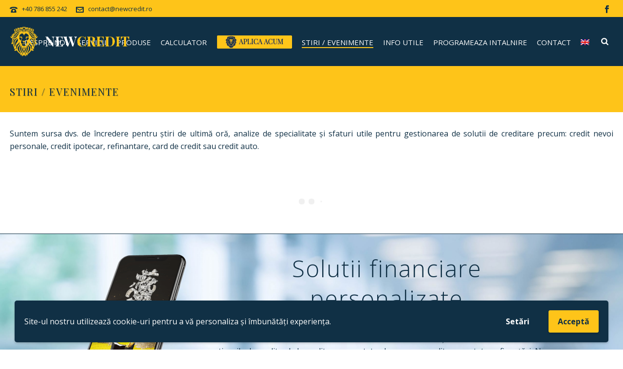

--- FILE ---
content_type: text/html; charset=UTF-8
request_url: https://newcredit.ro/stiri-evenimente/
body_size: 83589
content:
<!DOCTYPE html>
<html lang="ro-RO" >
<head>
		<meta charset="UTF-8" /><meta name="viewport" content="width=device-width, initial-scale=1.0, minimum-scale=1.0, maximum-scale=1.0, user-scalable=0" /><meta http-equiv="X-UA-Compatible" content="IE=edge,chrome=1" /><meta name="format-detection" content="telephone=no"><script type="text/javascript">var ajaxurl = "https://newcredit.ro/wp-admin/admin-ajax.php";</script><meta name='robots' content='index, follow, max-image-preview:large, max-snippet:-1, max-video-preview:-1' />
	<style>img:is([sizes="auto" i], [sizes^="auto," i]) { contain-intrinsic-size: 3000px 1500px }</style>
		<!-- Pixel Cat Facebook Pixel Code -->
	<script>
	!function(f,b,e,v,n,t,s){if(f.fbq)return;n=f.fbq=function(){n.callMethod?
	n.callMethod.apply(n,arguments):n.queue.push(arguments)};if(!f._fbq)f._fbq=n;
	n.push=n;n.loaded=!0;n.version='2.0';n.queue=[];t=b.createElement(e);t.async=!0;
	t.src=v;s=b.getElementsByTagName(e)[0];s.parentNode.insertBefore(t,s)}(window,
	document,'script','https://connect.facebook.net/en_US/fbevents.js' );
	fbq( 'init', '743315450372060' );	</script>
	<!-- DO NOT MODIFY -->
	<!-- End Facebook Pixel Code -->
	
		<style id="critical-path-css" type="text/css">
			body,html{width:100%;height:100%;margin:0;padding:0}.page-preloader{top:0;left:0;z-index:999;position:fixed;height:100%;width:100%;text-align:center}.preloader-preview-area{-webkit-animation-delay:-.2s;animation-delay:-.2s;top:50%;-webkit-transform:translateY(100%);-ms-transform:translateY(100%);transform:translateY(100%);margin-top:10px;max-height:calc(50% - 20px);opacity:1;width:100%;text-align:center;position:absolute}.preloader-logo{max-width:90%;top:50%;-webkit-transform:translateY(-100%);-ms-transform:translateY(-100%);transform:translateY(-100%);margin:-10px auto 0 auto;max-height:calc(50% - 20px);opacity:1;position:relative}.ball-pulse>div{width:15px;height:15px;border-radius:100%;margin:2px;-webkit-animation-fill-mode:both;animation-fill-mode:both;display:inline-block;-webkit-animation:ball-pulse .75s infinite cubic-bezier(.2,.68,.18,1.08);animation:ball-pulse .75s infinite cubic-bezier(.2,.68,.18,1.08)}.ball-pulse>div:nth-child(1){-webkit-animation-delay:-.36s;animation-delay:-.36s}.ball-pulse>div:nth-child(2){-webkit-animation-delay:-.24s;animation-delay:-.24s}.ball-pulse>div:nth-child(3){-webkit-animation-delay:-.12s;animation-delay:-.12s}@-webkit-keyframes ball-pulse{0%{-webkit-transform:scale(1);transform:scale(1);opacity:1}45%{-webkit-transform:scale(.1);transform:scale(.1);opacity:.7}80%{-webkit-transform:scale(1);transform:scale(1);opacity:1}}@keyframes ball-pulse{0%{-webkit-transform:scale(1);transform:scale(1);opacity:1}45%{-webkit-transform:scale(.1);transform:scale(.1);opacity:.7}80%{-webkit-transform:scale(1);transform:scale(1);opacity:1}}.ball-clip-rotate-pulse{position:relative;-webkit-transform:translateY(-15px) translateX(-10px);-ms-transform:translateY(-15px) translateX(-10px);transform:translateY(-15px) translateX(-10px);display:inline-block}.ball-clip-rotate-pulse>div{-webkit-animation-fill-mode:both;animation-fill-mode:both;position:absolute;top:0;left:0;border-radius:100%}.ball-clip-rotate-pulse>div:first-child{height:36px;width:36px;top:7px;left:-7px;-webkit-animation:ball-clip-rotate-pulse-scale 1s 0s cubic-bezier(.09,.57,.49,.9) infinite;animation:ball-clip-rotate-pulse-scale 1s 0s cubic-bezier(.09,.57,.49,.9) infinite}.ball-clip-rotate-pulse>div:last-child{position:absolute;width:50px;height:50px;left:-16px;top:-2px;background:0 0;border:2px solid;-webkit-animation:ball-clip-rotate-pulse-rotate 1s 0s cubic-bezier(.09,.57,.49,.9) infinite;animation:ball-clip-rotate-pulse-rotate 1s 0s cubic-bezier(.09,.57,.49,.9) infinite;-webkit-animation-duration:1s;animation-duration:1s}@-webkit-keyframes ball-clip-rotate-pulse-rotate{0%{-webkit-transform:rotate(0) scale(1);transform:rotate(0) scale(1)}50%{-webkit-transform:rotate(180deg) scale(.6);transform:rotate(180deg) scale(.6)}100%{-webkit-transform:rotate(360deg) scale(1);transform:rotate(360deg) scale(1)}}@keyframes ball-clip-rotate-pulse-rotate{0%{-webkit-transform:rotate(0) scale(1);transform:rotate(0) scale(1)}50%{-webkit-transform:rotate(180deg) scale(.6);transform:rotate(180deg) scale(.6)}100%{-webkit-transform:rotate(360deg) scale(1);transform:rotate(360deg) scale(1)}}@-webkit-keyframes ball-clip-rotate-pulse-scale{30%{-webkit-transform:scale(.3);transform:scale(.3)}100%{-webkit-transform:scale(1);transform:scale(1)}}@keyframes ball-clip-rotate-pulse-scale{30%{-webkit-transform:scale(.3);transform:scale(.3)}100%{-webkit-transform:scale(1);transform:scale(1)}}@-webkit-keyframes square-spin{25%{-webkit-transform:perspective(100px) rotateX(180deg) rotateY(0);transform:perspective(100px) rotateX(180deg) rotateY(0)}50%{-webkit-transform:perspective(100px) rotateX(180deg) rotateY(180deg);transform:perspective(100px) rotateX(180deg) rotateY(180deg)}75%{-webkit-transform:perspective(100px) rotateX(0) rotateY(180deg);transform:perspective(100px) rotateX(0) rotateY(180deg)}100%{-webkit-transform:perspective(100px) rotateX(0) rotateY(0);transform:perspective(100px) rotateX(0) rotateY(0)}}@keyframes square-spin{25%{-webkit-transform:perspective(100px) rotateX(180deg) rotateY(0);transform:perspective(100px) rotateX(180deg) rotateY(0)}50%{-webkit-transform:perspective(100px) rotateX(180deg) rotateY(180deg);transform:perspective(100px) rotateX(180deg) rotateY(180deg)}75%{-webkit-transform:perspective(100px) rotateX(0) rotateY(180deg);transform:perspective(100px) rotateX(0) rotateY(180deg)}100%{-webkit-transform:perspective(100px) rotateX(0) rotateY(0);transform:perspective(100px) rotateX(0) rotateY(0)}}.square-spin{display:inline-block}.square-spin>div{-webkit-animation-fill-mode:both;animation-fill-mode:both;width:50px;height:50px;-webkit-animation:square-spin 3s 0s cubic-bezier(.09,.57,.49,.9) infinite;animation:square-spin 3s 0s cubic-bezier(.09,.57,.49,.9) infinite}.cube-transition{position:relative;-webkit-transform:translate(-25px,-25px);-ms-transform:translate(-25px,-25px);transform:translate(-25px,-25px);display:inline-block}.cube-transition>div{-webkit-animation-fill-mode:both;animation-fill-mode:both;width:15px;height:15px;position:absolute;top:-5px;left:-5px;-webkit-animation:cube-transition 1.6s 0s infinite ease-in-out;animation:cube-transition 1.6s 0s infinite ease-in-out}.cube-transition>div:last-child{-webkit-animation-delay:-.8s;animation-delay:-.8s}@-webkit-keyframes cube-transition{25%{-webkit-transform:translateX(50px) scale(.5) rotate(-90deg);transform:translateX(50px) scale(.5) rotate(-90deg)}50%{-webkit-transform:translate(50px,50px) rotate(-180deg);transform:translate(50px,50px) rotate(-180deg)}75%{-webkit-transform:translateY(50px) scale(.5) rotate(-270deg);transform:translateY(50px) scale(.5) rotate(-270deg)}100%{-webkit-transform:rotate(-360deg);transform:rotate(-360deg)}}@keyframes cube-transition{25%{-webkit-transform:translateX(50px) scale(.5) rotate(-90deg);transform:translateX(50px) scale(.5) rotate(-90deg)}50%{-webkit-transform:translate(50px,50px) rotate(-180deg);transform:translate(50px,50px) rotate(-180deg)}75%{-webkit-transform:translateY(50px) scale(.5) rotate(-270deg);transform:translateY(50px) scale(.5) rotate(-270deg)}100%{-webkit-transform:rotate(-360deg);transform:rotate(-360deg)}}.ball-scale>div{border-radius:100%;margin:2px;-webkit-animation-fill-mode:both;animation-fill-mode:both;display:inline-block;height:60px;width:60px;-webkit-animation:ball-scale 1s 0s ease-in-out infinite;animation:ball-scale 1s 0s ease-in-out infinite}@-webkit-keyframes ball-scale{0%{-webkit-transform:scale(0);transform:scale(0)}100%{-webkit-transform:scale(1);transform:scale(1);opacity:0}}@keyframes ball-scale{0%{-webkit-transform:scale(0);transform:scale(0)}100%{-webkit-transform:scale(1);transform:scale(1);opacity:0}}.line-scale>div{-webkit-animation-fill-mode:both;animation-fill-mode:both;display:inline-block;width:5px;height:50px;border-radius:2px;margin:2px}.line-scale>div:nth-child(1){-webkit-animation:line-scale 1s -.5s infinite cubic-bezier(.2,.68,.18,1.08);animation:line-scale 1s -.5s infinite cubic-bezier(.2,.68,.18,1.08)}.line-scale>div:nth-child(2){-webkit-animation:line-scale 1s -.4s infinite cubic-bezier(.2,.68,.18,1.08);animation:line-scale 1s -.4s infinite cubic-bezier(.2,.68,.18,1.08)}.line-scale>div:nth-child(3){-webkit-animation:line-scale 1s -.3s infinite cubic-bezier(.2,.68,.18,1.08);animation:line-scale 1s -.3s infinite cubic-bezier(.2,.68,.18,1.08)}.line-scale>div:nth-child(4){-webkit-animation:line-scale 1s -.2s infinite cubic-bezier(.2,.68,.18,1.08);animation:line-scale 1s -.2s infinite cubic-bezier(.2,.68,.18,1.08)}.line-scale>div:nth-child(5){-webkit-animation:line-scale 1s -.1s infinite cubic-bezier(.2,.68,.18,1.08);animation:line-scale 1s -.1s infinite cubic-bezier(.2,.68,.18,1.08)}@-webkit-keyframes line-scale{0%{-webkit-transform:scaley(1);transform:scaley(1)}50%{-webkit-transform:scaley(.4);transform:scaley(.4)}100%{-webkit-transform:scaley(1);transform:scaley(1)}}@keyframes line-scale{0%{-webkit-transform:scaley(1);transform:scaley(1)}50%{-webkit-transform:scaley(.4);transform:scaley(.4)}100%{-webkit-transform:scaley(1);transform:scaley(1)}}.ball-scale-multiple{position:relative;-webkit-transform:translateY(30px);-ms-transform:translateY(30px);transform:translateY(30px);display:inline-block}.ball-scale-multiple>div{border-radius:100%;-webkit-animation-fill-mode:both;animation-fill-mode:both;margin:2px;position:absolute;left:-30px;top:0;opacity:0;margin:0;width:50px;height:50px;-webkit-animation:ball-scale-multiple 1s 0s linear infinite;animation:ball-scale-multiple 1s 0s linear infinite}.ball-scale-multiple>div:nth-child(2){-webkit-animation-delay:-.2s;animation-delay:-.2s}.ball-scale-multiple>div:nth-child(3){-webkit-animation-delay:-.2s;animation-delay:-.2s}@-webkit-keyframes ball-scale-multiple{0%{-webkit-transform:scale(0);transform:scale(0);opacity:0}5%{opacity:1}100%{-webkit-transform:scale(1);transform:scale(1);opacity:0}}@keyframes ball-scale-multiple{0%{-webkit-transform:scale(0);transform:scale(0);opacity:0}5%{opacity:1}100%{-webkit-transform:scale(1);transform:scale(1);opacity:0}}.ball-pulse-sync{display:inline-block}.ball-pulse-sync>div{width:15px;height:15px;border-radius:100%;margin:2px;-webkit-animation-fill-mode:both;animation-fill-mode:both;display:inline-block}.ball-pulse-sync>div:nth-child(1){-webkit-animation:ball-pulse-sync .6s -.21s infinite ease-in-out;animation:ball-pulse-sync .6s -.21s infinite ease-in-out}.ball-pulse-sync>div:nth-child(2){-webkit-animation:ball-pulse-sync .6s -.14s infinite ease-in-out;animation:ball-pulse-sync .6s -.14s infinite ease-in-out}.ball-pulse-sync>div:nth-child(3){-webkit-animation:ball-pulse-sync .6s -70ms infinite ease-in-out;animation:ball-pulse-sync .6s -70ms infinite ease-in-out}@-webkit-keyframes ball-pulse-sync{33%{-webkit-transform:translateY(10px);transform:translateY(10px)}66%{-webkit-transform:translateY(-10px);transform:translateY(-10px)}100%{-webkit-transform:translateY(0);transform:translateY(0)}}@keyframes ball-pulse-sync{33%{-webkit-transform:translateY(10px);transform:translateY(10px)}66%{-webkit-transform:translateY(-10px);transform:translateY(-10px)}100%{-webkit-transform:translateY(0);transform:translateY(0)}}.transparent-circle{display:inline-block;border-top:.5em solid rgba(255,255,255,.2);border-right:.5em solid rgba(255,255,255,.2);border-bottom:.5em solid rgba(255,255,255,.2);border-left:.5em solid #fff;-webkit-transform:translateZ(0);transform:translateZ(0);-webkit-animation:transparent-circle 1.1s infinite linear;animation:transparent-circle 1.1s infinite linear;width:50px;height:50px;border-radius:50%}.transparent-circle:after{border-radius:50%;width:10em;height:10em}@-webkit-keyframes transparent-circle{0%{-webkit-transform:rotate(0);transform:rotate(0)}100%{-webkit-transform:rotate(360deg);transform:rotate(360deg)}}@keyframes transparent-circle{0%{-webkit-transform:rotate(0);transform:rotate(0)}100%{-webkit-transform:rotate(360deg);transform:rotate(360deg)}}.ball-spin-fade-loader{position:relative;top:-10px;left:-10px;display:inline-block}.ball-spin-fade-loader>div{width:15px;height:15px;border-radius:100%;margin:2px;-webkit-animation-fill-mode:both;animation-fill-mode:both;position:absolute;-webkit-animation:ball-spin-fade-loader 1s infinite linear;animation:ball-spin-fade-loader 1s infinite linear}.ball-spin-fade-loader>div:nth-child(1){top:25px;left:0;animation-delay:-.84s;-webkit-animation-delay:-.84s}.ball-spin-fade-loader>div:nth-child(2){top:17.05px;left:17.05px;animation-delay:-.72s;-webkit-animation-delay:-.72s}.ball-spin-fade-loader>div:nth-child(3){top:0;left:25px;animation-delay:-.6s;-webkit-animation-delay:-.6s}.ball-spin-fade-loader>div:nth-child(4){top:-17.05px;left:17.05px;animation-delay:-.48s;-webkit-animation-delay:-.48s}.ball-spin-fade-loader>div:nth-child(5){top:-25px;left:0;animation-delay:-.36s;-webkit-animation-delay:-.36s}.ball-spin-fade-loader>div:nth-child(6){top:-17.05px;left:-17.05px;animation-delay:-.24s;-webkit-animation-delay:-.24s}.ball-spin-fade-loader>div:nth-child(7){top:0;left:-25px;animation-delay:-.12s;-webkit-animation-delay:-.12s}.ball-spin-fade-loader>div:nth-child(8){top:17.05px;left:-17.05px;animation-delay:0s;-webkit-animation-delay:0s}@-webkit-keyframes ball-spin-fade-loader{50%{opacity:.3;-webkit-transform:scale(.4);transform:scale(.4)}100%{opacity:1;-webkit-transform:scale(1);transform:scale(1)}}@keyframes ball-spin-fade-loader{50%{opacity:.3;-webkit-transform:scale(.4);transform:scale(.4)}100%{opacity:1;-webkit-transform:scale(1);transform:scale(1)}}		</style>

		
	<!-- This site is optimized with the Yoast SEO Premium plugin v23.4 (Yoast SEO v23.4) - https://yoast.com/wordpress/plugins/seo/ -->
	<title>refinantare nevoi personale – Refinantare credit fara garantii</title>
	<meta name="description" content="refinantare nevoi personale – Alege refinantare nevoi personale simplu si rapid, cu aprobare online, rate flexibile si costuri." />
	<link rel="canonical" href="https://newcredit.ro/stiri-evenimente/" />
	<meta property="og:locale" content="ro_RO" />
	<meta property="og:type" content="article" />
	<meta property="og:title" content="Stiri / Evenimente" />
	<meta property="og:description" content="refinantare nevoi personale – Alege refinantare nevoi personale simplu si rapid, cu aprobare online, rate flexibile si costuri." />
	<meta property="og:url" content="https://newcredit.ro/stiri-evenimente/" />
	<meta property="og:site_name" content="NEW CREDIT" />
	<meta property="article:modified_time" content="2025-10-10T06:31:30+00:00" />
	<meta property="og:image" content="https://newcredit.ro/wp-content/uploads/2021/01/phone600a-248x300.png" />
	<meta name="twitter:card" content="summary_large_image" />
	<meta name="twitter:label1" content="Timp estimat pentru citire" />
	<meta name="twitter:data1" content="2 minute" />
	<script type="application/ld+json" class="yoast-schema-graph">{"@context":"https://schema.org","@graph":[{"@type":"WebPage","@id":"https://newcredit.ro/stiri-evenimente/","url":"https://newcredit.ro/stiri-evenimente/","name":"refinantare nevoi personale – Refinantare credit fara garantii","isPartOf":{"@id":"https://newcredit.ro/#website"},"primaryImageOfPage":{"@id":"https://newcredit.ro/stiri-evenimente/#primaryimage"},"image":{"@id":"https://newcredit.ro/stiri-evenimente/#primaryimage"},"thumbnailUrl":"https://newcredit.ro/wp-content/uploads/2021/01/phone600a-248x300.png","datePublished":"2021-01-06T12:15:04+00:00","dateModified":"2025-10-10T06:31:30+00:00","description":"refinantare nevoi personale – Alege refinantare nevoi personale simplu si rapid, cu aprobare online, rate flexibile si costuri.","breadcrumb":{"@id":"https://newcredit.ro/stiri-evenimente/#breadcrumb"},"inLanguage":"ro-RO","potentialAction":[{"@type":"ReadAction","target":["https://newcredit.ro/stiri-evenimente/"]}]},{"@type":"ImageObject","inLanguage":"ro-RO","@id":"https://newcredit.ro/stiri-evenimente/#primaryimage","url":"https://newcredit.ro/wp-content/uploads/2021/01/phone600a.png","contentUrl":"https://newcredit.ro/wp-content/uploads/2021/01/phone600a.png","width":600,"height":725,"caption":"Credit nevoi personale"},{"@type":"BreadcrumbList","@id":"https://newcredit.ro/stiri-evenimente/#breadcrumb","itemListElement":[{"@type":"ListItem","position":1,"name":"Home","item":"https://newcredit.ro/"},{"@type":"ListItem","position":2,"name":"Stiri / Evenimente"}]},{"@type":"WebSite","@id":"https://newcredit.ro/#website","url":"https://newcredit.ro/","name":"NEW CREDIT","description":"","potentialAction":[{"@type":"SearchAction","target":{"@type":"EntryPoint","urlTemplate":"https://newcredit.ro/?s={search_term_string}"},"query-input":{"@type":"PropertyValueSpecification","valueRequired":true,"valueName":"search_term_string"}}],"inLanguage":"ro-RO"}]}</script>
	<!-- / Yoast SEO Premium plugin. -->


<link rel='dns-prefetch' href='//use.fontawesome.com' />

<link rel="alternate" type="application/rss+xml" title="NEW CREDIT &raquo; Flux" href="https://newcredit.ro/feed/" />
<link rel="alternate" type="application/rss+xml" title="NEW CREDIT &raquo; Flux comentarii" href="https://newcredit.ro/comments/feed/" />

<link rel="shortcut icon" href="https://www.newcredit.ro/wp-content/uploads/2021/01/fav.png"  />
<script type="text/javascript">window.abb = {};php = {};window.PHP = {};PHP.ajax = "https://newcredit.ro/wp-admin/admin-ajax.php";PHP.wp_p_id = "7765";var mk_header_parallax, mk_banner_parallax, mk_page_parallax, mk_footer_parallax, mk_body_parallax;var mk_images_dir = "https://newcredit.ro/wp-content/themes/jupiter/assets/images",mk_theme_js_path = "https://newcredit.ro/wp-content/themes/jupiter/assets/js",mk_theme_dir = "https://newcredit.ro/wp-content/themes/jupiter",mk_captcha_placeholder = "Enter Captcha",mk_captcha_invalid_txt = "Invalid. Try again.",mk_captcha_correct_txt = "Captcha correct.",mk_responsive_nav_width = 1140,mk_vertical_header_back = "Back",mk_vertical_header_anim = "1",mk_check_rtl = true,mk_grid_width = 1350,mk_ajax_search_option = "fullscreen_search",mk_preloader_bg_color = "#103045",mk_accent_color = "#fec419",mk_go_to_top =  "false",mk_smooth_scroll =  "true",mk_show_background_video =  "true",mk_preloader_bar_color = "#ffffff",mk_preloader_logo = "https://newcredit.ro/wp-content/uploads/2021/09/logo-101-en.png";var mk_header_parallax = false,mk_banner_parallax = false,mk_footer_parallax = false,mk_body_parallax = false,mk_no_more_posts = "No More Posts",mk_typekit_id   = "",mk_google_fonts = ["Open Sans:100italic,200italic,300italic,400italic,500italic,600italic,700italic,800italic,900italic,100,200,300,400,500,600,700,800,900","Playfair Display:100italic,200italic,300italic,400italic,500italic,600italic,700italic,800italic,900italic,100,200,300,400,500,600,700,800,900","Open Sans:100italic,200italic,300italic,400italic,500italic,600italic,700italic,800italic,900italic,100,200,300,400,500,600,700,800,900"],mk_global_lazyload = true;</script><script type="text/javascript">var $TS_VCSC_CurrentPluginRelease = "5.3.2";var $TS_VCSC_CurrentComposerRelease = "8.6.1";var $TS_VCSC_Lightbox_Activated = true;var $TS_VCSC_Lightbox_Thumbs = "bottom";var $TS_VCSC_Lightbox_Thumbsize = 50;var $TS_VCSC_Lightbox_Animation = "random";var $TS_VCSC_Lightbox_Captions = "data-title";var $TS_VCSC_Lightbox_Closer = true;var $TS_VCSC_Lightbox_Durations = 5000;var $TS_VCSC_Lightbox_Share = false;var $TS_VCSC_Lightbox_Save = false;var $TS_VCSC_Lightbox_LoadAPIs = true;var $TS_VCSC_Lightbox_Social = "fb,tw,gp,pin";var $TS_VCSC_Lightbox_NoTouch = false;var $TS_VCSC_Lightbox_BGClose = true;var $TS_VCSC_Lightbox_NoHashes = true;var $TS_VCSC_Lightbox_Keyboard = true;var $TS_VCSC_Lightbox_FullScreen = true;var $TS_VCSC_Lightbox_Zoom = true;var $TS_VCSC_Lightbox_FXSpeed = 300;var $TS_VCSC_Lightbox_Scheme = "dark";var $TS_VCSC_Lightbox_URLColor = false;var $TS_VCSC_Lightbox_Backlight = "#ffffff";var $TS_VCSC_Lightbox_UseColor = false;var $TS_VCSC_Lightbox_Overlay = "#000000";var $TS_VCSC_Lightbox_Background = "";var $TS_VCSC_Lightbox_Repeat = "no-repeat";var $TS_VCSC_Lightbox_Noise = "";var $TS_VCSC_Lightbox_CORS = false;var $TS_VCSC_Lightbox_Tapping = true;var $TS_VCSC_Lightbox_ScrollBlock = "js";var $TS_VCSC_Lightbox_Protection = "none";var $TS_VCSC_Lightbox_HistoryClose = false;var $TS_VCSC_Lightbox_CustomScroll = true;var $TS_VCSC_Lightbox_HomeURL = "https://newcredit.ro";var $TS_VCSC_Lightbox_LastScroll = 0;var $TS_VCSC_Lightbox_Showing = false;var $TS_VCSC_Lightbox_PrettyPhoto = false;var $TS_VCSC_Lightbox_AttachAllOther = false;var $TS_VCSC_Hammer_ReleaseNew = true;var $TS_VCSC_Countdown_DaysLabel = "Days";var $TS_VCSC_Countdown_DayLabel = "Day";var $TS_VCSC_Countdown_HoursLabel = "Hours";var $TS_VCSC_Countdown_HourLabel = "Hour";var $TS_VCSC_Countdown_MinutesLabel = "Minutes";var $TS_VCSC_Countdown_MinuteLabel = "Minute";var $TS_VCSC_Countdown_SecondsLabel = "Seconds";var $TS_VCSC_Countdown_SecondLabel = "Second";</script>		<!-- This site uses the Google Analytics by MonsterInsights plugin v9.0.2 - Using Analytics tracking - https://www.monsterinsights.com/ -->
							<script src="//www.googletagmanager.com/gtag/js?id=G-R3W1VR4G1V"  data-cfasync="false" data-wpfc-render="false" type="text/javascript" async></script>
			<script data-cfasync="false" data-wpfc-render="false" type="text/javascript">
				var mi_version = '9.0.2';
				var mi_track_user = true;
				var mi_no_track_reason = '';
								var MonsterInsightsDefaultLocations = {"page_location":"https:\/\/newcredit.ro\/stiri-evenimente\/"};
				if ( typeof MonsterInsightsPrivacyGuardFilter === 'function' ) {
					var MonsterInsightsLocations = (typeof MonsterInsightsExcludeQuery === 'object') ? MonsterInsightsPrivacyGuardFilter( MonsterInsightsExcludeQuery ) : MonsterInsightsPrivacyGuardFilter( MonsterInsightsDefaultLocations );
				} else {
					var MonsterInsightsLocations = (typeof MonsterInsightsExcludeQuery === 'object') ? MonsterInsightsExcludeQuery : MonsterInsightsDefaultLocations;
				}

								var disableStrs = [
										'ga-disable-G-R3W1VR4G1V',
									];

				/* Function to detect opted out users */
				function __gtagTrackerIsOptedOut() {
					for (var index = 0; index < disableStrs.length; index++) {
						if (document.cookie.indexOf(disableStrs[index] + '=true') > -1) {
							return true;
						}
					}

					return false;
				}

				/* Disable tracking if the opt-out cookie exists. */
				if (__gtagTrackerIsOptedOut()) {
					for (var index = 0; index < disableStrs.length; index++) {
						window[disableStrs[index]] = true;
					}
				}

				/* Opt-out function */
				function __gtagTrackerOptout() {
					for (var index = 0; index < disableStrs.length; index++) {
						document.cookie = disableStrs[index] + '=true; expires=Thu, 31 Dec 2099 23:59:59 UTC; path=/';
						window[disableStrs[index]] = true;
					}
				}

				if ('undefined' === typeof gaOptout) {
					function gaOptout() {
						__gtagTrackerOptout();
					}
				}
								window.dataLayer = window.dataLayer || [];

				window.MonsterInsightsDualTracker = {
					helpers: {},
					trackers: {},
				};
				if (mi_track_user) {
					function __gtagDataLayer() {
						dataLayer.push(arguments);
					}

					function __gtagTracker(type, name, parameters) {
						if (!parameters) {
							parameters = {};
						}

						if (parameters.send_to) {
							__gtagDataLayer.apply(null, arguments);
							return;
						}

						if (type === 'event') {
														parameters.send_to = monsterinsights_frontend.v4_id;
							var hookName = name;
							if (typeof parameters['event_category'] !== 'undefined') {
								hookName = parameters['event_category'] + ':' + name;
							}

							if (typeof MonsterInsightsDualTracker.trackers[hookName] !== 'undefined') {
								MonsterInsightsDualTracker.trackers[hookName](parameters);
							} else {
								__gtagDataLayer('event', name, parameters);
							}
							
						} else {
							__gtagDataLayer.apply(null, arguments);
						}
					}

					__gtagTracker('js', new Date());
					__gtagTracker('set', {
						'developer_id.dZGIzZG': true,
											});
					if ( MonsterInsightsLocations.page_location ) {
						__gtagTracker('set', MonsterInsightsLocations);
					}
										__gtagTracker('config', 'G-R3W1VR4G1V', {"forceSSL":"true","link_attribution":"true"} );
															window.gtag = __gtagTracker;										(function () {
						/* https://developers.google.com/analytics/devguides/collection/analyticsjs/ */
						/* ga and __gaTracker compatibility shim. */
						var noopfn = function () {
							return null;
						};
						var newtracker = function () {
							return new Tracker();
						};
						var Tracker = function () {
							return null;
						};
						var p = Tracker.prototype;
						p.get = noopfn;
						p.set = noopfn;
						p.send = function () {
							var args = Array.prototype.slice.call(arguments);
							args.unshift('send');
							__gaTracker.apply(null, args);
						};
						var __gaTracker = function () {
							var len = arguments.length;
							if (len === 0) {
								return;
							}
							var f = arguments[len - 1];
							if (typeof f !== 'object' || f === null || typeof f.hitCallback !== 'function') {
								if ('send' === arguments[0]) {
									var hitConverted, hitObject = false, action;
									if ('event' === arguments[1]) {
										if ('undefined' !== typeof arguments[3]) {
											hitObject = {
												'eventAction': arguments[3],
												'eventCategory': arguments[2],
												'eventLabel': arguments[4],
												'value': arguments[5] ? arguments[5] : 1,
											}
										}
									}
									if ('pageview' === arguments[1]) {
										if ('undefined' !== typeof arguments[2]) {
											hitObject = {
												'eventAction': 'page_view',
												'page_path': arguments[2],
											}
										}
									}
									if (typeof arguments[2] === 'object') {
										hitObject = arguments[2];
									}
									if (typeof arguments[5] === 'object') {
										Object.assign(hitObject, arguments[5]);
									}
									if ('undefined' !== typeof arguments[1].hitType) {
										hitObject = arguments[1];
										if ('pageview' === hitObject.hitType) {
											hitObject.eventAction = 'page_view';
										}
									}
									if (hitObject) {
										action = 'timing' === arguments[1].hitType ? 'timing_complete' : hitObject.eventAction;
										hitConverted = mapArgs(hitObject);
										__gtagTracker('event', action, hitConverted);
									}
								}
								return;
							}

							function mapArgs(args) {
								var arg, hit = {};
								var gaMap = {
									'eventCategory': 'event_category',
									'eventAction': 'event_action',
									'eventLabel': 'event_label',
									'eventValue': 'event_value',
									'nonInteraction': 'non_interaction',
									'timingCategory': 'event_category',
									'timingVar': 'name',
									'timingValue': 'value',
									'timingLabel': 'event_label',
									'page': 'page_path',
									'location': 'page_location',
									'title': 'page_title',
									'referrer' : 'page_referrer',
								};
								for (arg in args) {
																		if (!(!args.hasOwnProperty(arg) || !gaMap.hasOwnProperty(arg))) {
										hit[gaMap[arg]] = args[arg];
									} else {
										hit[arg] = args[arg];
									}
								}
								return hit;
							}

							try {
								f.hitCallback();
							} catch (ex) {
							}
						};
						__gaTracker.create = newtracker;
						__gaTracker.getByName = newtracker;
						__gaTracker.getAll = function () {
							return [];
						};
						__gaTracker.remove = noopfn;
						__gaTracker.loaded = true;
						window['__gaTracker'] = __gaTracker;
					})();
									} else {
										console.log("");
					(function () {
						function __gtagTracker() {
							return null;
						}

						window['__gtagTracker'] = __gtagTracker;
						window['gtag'] = __gtagTracker;
					})();
									}
			</script>
				<!-- / Google Analytics by MonsterInsights -->
		<link data-minify="1" rel='stylesheet' id='dashicons-css' href='https://newcredit.ro/wp-content/cache/min/1/wp-includes/css/dashicons.min.css?ver=1727333389' type='text/css' media='all' />
<link rel='stylesheet' id='menu-icons-extra-css' href='https://newcredit.ro/wp-content/plugins/menu-icons/css/extra.min.css?ver=0.13.19' type='text/css' media='all' />
<link data-minify="1" rel='stylesheet' id='embedpress-plyr-css-css' href='https://newcredit.ro/wp-content/cache/min/1/wp-content/plugins/embedpress/assets/css/plyr.css?ver=1760075718' type='text/css' media='all' />
<link rel='stylesheet' id='embedpress-carousel-vendor-css-css' href='https://newcredit.ro/wp-content/plugins/embedpress/assets/css/carousel.min.css?ver=1760075662' type='text/css' media='all' />
<link rel='stylesheet' id='embedpress-glider-css-css' href='https://newcredit.ro/wp-content/plugins/embedpress/assets/css/glider.min.css?ver=1760075662' type='text/css' media='all' />
<link data-minify="1" rel='stylesheet' id='embedpress-css-css' href='https://newcredit.ro/wp-content/cache/min/1/wp-content/plugins/embedpress/assets/css/embedpress.css?ver=1746739490' type='text/css' media='all' />
<link data-minify="1" rel='stylesheet' id='embedpress-meetup-events-css' href='https://newcredit.ro/wp-content/cache/min/1/wp-content/plugins/embedpress/assets/css/meetup-events.css?ver=1760075718' type='text/css' media='all' />
<link data-minify="1" rel='stylesheet' id='embedpress-blocks-style-css' href='https://newcredit.ro/wp-content/cache/min/1/wp-content/plugins/embedpress/assets/css/blocks.build.css?ver=1760075718' type='text/css' media='all' />
<link rel='stylesheet' id='wp-block-library-css' href='https://newcredit.ro/wp-includes/css/dist/block-library/style.min.css?ver=3622142627f44d90b2c618ab0e0ca251' type='text/css' media='all' />
<style id='wp-block-library-theme-inline-css' type='text/css'>
.wp-block-audio :where(figcaption){color:#555;font-size:13px;text-align:center}.is-dark-theme .wp-block-audio :where(figcaption){color:#ffffffa6}.wp-block-audio{margin:0 0 1em}.wp-block-code{border:1px solid #ccc;border-radius:4px;font-family:Menlo,Consolas,monaco,monospace;padding:.8em 1em}.wp-block-embed :where(figcaption){color:#555;font-size:13px;text-align:center}.is-dark-theme .wp-block-embed :where(figcaption){color:#ffffffa6}.wp-block-embed{margin:0 0 1em}.blocks-gallery-caption{color:#555;font-size:13px;text-align:center}.is-dark-theme .blocks-gallery-caption{color:#ffffffa6}:root :where(.wp-block-image figcaption){color:#555;font-size:13px;text-align:center}.is-dark-theme :root :where(.wp-block-image figcaption){color:#ffffffa6}.wp-block-image{margin:0 0 1em}.wp-block-pullquote{border-bottom:4px solid;border-top:4px solid;color:currentColor;margin-bottom:1.75em}.wp-block-pullquote cite,.wp-block-pullquote footer,.wp-block-pullquote__citation{color:currentColor;font-size:.8125em;font-style:normal;text-transform:uppercase}.wp-block-quote{border-left:.25em solid;margin:0 0 1.75em;padding-left:1em}.wp-block-quote cite,.wp-block-quote footer{color:currentColor;font-size:.8125em;font-style:normal;position:relative}.wp-block-quote:where(.has-text-align-right){border-left:none;border-right:.25em solid;padding-left:0;padding-right:1em}.wp-block-quote:where(.has-text-align-center){border:none;padding-left:0}.wp-block-quote.is-large,.wp-block-quote.is-style-large,.wp-block-quote:where(.is-style-plain){border:none}.wp-block-search .wp-block-search__label{font-weight:700}.wp-block-search__button{border:1px solid #ccc;padding:.375em .625em}:where(.wp-block-group.has-background){padding:1.25em 2.375em}.wp-block-separator.has-css-opacity{opacity:.4}.wp-block-separator{border:none;border-bottom:2px solid;margin-left:auto;margin-right:auto}.wp-block-separator.has-alpha-channel-opacity{opacity:1}.wp-block-separator:not(.is-style-wide):not(.is-style-dots){width:100px}.wp-block-separator.has-background:not(.is-style-dots){border-bottom:none;height:1px}.wp-block-separator.has-background:not(.is-style-wide):not(.is-style-dots){height:2px}.wp-block-table{margin:0 0 1em}.wp-block-table td,.wp-block-table th{word-break:normal}.wp-block-table :where(figcaption){color:#555;font-size:13px;text-align:center}.is-dark-theme .wp-block-table :where(figcaption){color:#ffffffa6}.wp-block-video :where(figcaption){color:#555;font-size:13px;text-align:center}.is-dark-theme .wp-block-video :where(figcaption){color:#ffffffa6}.wp-block-video{margin:0 0 1em}:root :where(.wp-block-template-part.has-background){margin-bottom:0;margin-top:0;padding:1.25em 2.375em}
</style>
<style id='classic-theme-styles-inline-css' type='text/css'>
/*! This file is auto-generated */
.wp-block-button__link{color:#fff;background-color:#32373c;border-radius:9999px;box-shadow:none;text-decoration:none;padding:calc(.667em + 2px) calc(1.333em + 2px);font-size:1.125em}.wp-block-file__button{background:#32373c;color:#fff;text-decoration:none}
</style>
<style id='cost-calculator-builder-calculator-selector-style-inline-css' type='text/css'>
/*!***************************************************************************************************************************************************************************************************************************************!*\
  !*** css ./node_modules/css-loader/dist/cjs.js??ruleSet[1].rules[4].use[1]!./node_modules/postcss-loader/dist/cjs.js??ruleSet[1].rules[4].use[2]!./node_modules/sass-loader/dist/cjs.js??ruleSet[1].rules[4].use[3]!./src/style.scss ***!
  \***************************************************************************************************************************************************************************************************************************************/
.ccb-gutenberg-block {
  padding: 20px;
  border: 1px solid black;
}
.ccb-gutenberg-block__header {
  display: flex;
  align-items: center;
  margin-bottom: 20px;
}
.ccb-gutenberg-block__icon {
  margin-right: 20px;
}

/*# sourceMappingURL=style-index.css.map*/
</style>
<style id='font-awesome-svg-styles-default-inline-css' type='text/css'>
.svg-inline--fa {
  display: inline-block;
  height: 1em;
  overflow: visible;
  vertical-align: -.125em;
}
</style>
<link data-minify="1" rel='stylesheet' id='font-awesome-svg-styles-css' href='https://newcredit.ro/wp-content/cache/min/1/wp-content/uploads/font-awesome/v6.5.1/css/svg-with-js.css?ver=1760075718' type='text/css' media='all' />
<style id='font-awesome-svg-styles-inline-css' type='text/css'>
   .wp-block-font-awesome-icon svg::before,
   .wp-rich-text-font-awesome-icon svg::before {content: unset;}
</style>
<style id='global-styles-inline-css' type='text/css'>
:root{--wp--preset--aspect-ratio--square: 1;--wp--preset--aspect-ratio--4-3: 4/3;--wp--preset--aspect-ratio--3-4: 3/4;--wp--preset--aspect-ratio--3-2: 3/2;--wp--preset--aspect-ratio--2-3: 2/3;--wp--preset--aspect-ratio--16-9: 16/9;--wp--preset--aspect-ratio--9-16: 9/16;--wp--preset--color--black: #000000;--wp--preset--color--cyan-bluish-gray: #abb8c3;--wp--preset--color--white: #ffffff;--wp--preset--color--pale-pink: #f78da7;--wp--preset--color--vivid-red: #cf2e2e;--wp--preset--color--luminous-vivid-orange: #ff6900;--wp--preset--color--luminous-vivid-amber: #fcb900;--wp--preset--color--light-green-cyan: #7bdcb5;--wp--preset--color--vivid-green-cyan: #00d084;--wp--preset--color--pale-cyan-blue: #8ed1fc;--wp--preset--color--vivid-cyan-blue: #0693e3;--wp--preset--color--vivid-purple: #9b51e0;--wp--preset--gradient--vivid-cyan-blue-to-vivid-purple: linear-gradient(135deg,rgba(6,147,227,1) 0%,rgb(155,81,224) 100%);--wp--preset--gradient--light-green-cyan-to-vivid-green-cyan: linear-gradient(135deg,rgb(122,220,180) 0%,rgb(0,208,130) 100%);--wp--preset--gradient--luminous-vivid-amber-to-luminous-vivid-orange: linear-gradient(135deg,rgba(252,185,0,1) 0%,rgba(255,105,0,1) 100%);--wp--preset--gradient--luminous-vivid-orange-to-vivid-red: linear-gradient(135deg,rgba(255,105,0,1) 0%,rgb(207,46,46) 100%);--wp--preset--gradient--very-light-gray-to-cyan-bluish-gray: linear-gradient(135deg,rgb(238,238,238) 0%,rgb(169,184,195) 100%);--wp--preset--gradient--cool-to-warm-spectrum: linear-gradient(135deg,rgb(74,234,220) 0%,rgb(151,120,209) 20%,rgb(207,42,186) 40%,rgb(238,44,130) 60%,rgb(251,105,98) 80%,rgb(254,248,76) 100%);--wp--preset--gradient--blush-light-purple: linear-gradient(135deg,rgb(255,206,236) 0%,rgb(152,150,240) 100%);--wp--preset--gradient--blush-bordeaux: linear-gradient(135deg,rgb(254,205,165) 0%,rgb(254,45,45) 50%,rgb(107,0,62) 100%);--wp--preset--gradient--luminous-dusk: linear-gradient(135deg,rgb(255,203,112) 0%,rgb(199,81,192) 50%,rgb(65,88,208) 100%);--wp--preset--gradient--pale-ocean: linear-gradient(135deg,rgb(255,245,203) 0%,rgb(182,227,212) 50%,rgb(51,167,181) 100%);--wp--preset--gradient--electric-grass: linear-gradient(135deg,rgb(202,248,128) 0%,rgb(113,206,126) 100%);--wp--preset--gradient--midnight: linear-gradient(135deg,rgb(2,3,129) 0%,rgb(40,116,252) 100%);--wp--preset--font-size--small: 13px;--wp--preset--font-size--medium: 20px;--wp--preset--font-size--large: 36px;--wp--preset--font-size--x-large: 42px;--wp--preset--spacing--20: 0.44rem;--wp--preset--spacing--30: 0.67rem;--wp--preset--spacing--40: 1rem;--wp--preset--spacing--50: 1.5rem;--wp--preset--spacing--60: 2.25rem;--wp--preset--spacing--70: 3.38rem;--wp--preset--spacing--80: 5.06rem;--wp--preset--shadow--natural: 6px 6px 9px rgba(0, 0, 0, 0.2);--wp--preset--shadow--deep: 12px 12px 50px rgba(0, 0, 0, 0.4);--wp--preset--shadow--sharp: 6px 6px 0px rgba(0, 0, 0, 0.2);--wp--preset--shadow--outlined: 6px 6px 0px -3px rgba(255, 255, 255, 1), 6px 6px rgba(0, 0, 0, 1);--wp--preset--shadow--crisp: 6px 6px 0px rgba(0, 0, 0, 1);}:where(.is-layout-flex){gap: 0.5em;}:where(.is-layout-grid){gap: 0.5em;}body .is-layout-flex{display: flex;}.is-layout-flex{flex-wrap: wrap;align-items: center;}.is-layout-flex > :is(*, div){margin: 0;}body .is-layout-grid{display: grid;}.is-layout-grid > :is(*, div){margin: 0;}:where(.wp-block-columns.is-layout-flex){gap: 2em;}:where(.wp-block-columns.is-layout-grid){gap: 2em;}:where(.wp-block-post-template.is-layout-flex){gap: 1.25em;}:where(.wp-block-post-template.is-layout-grid){gap: 1.25em;}.has-black-color{color: var(--wp--preset--color--black) !important;}.has-cyan-bluish-gray-color{color: var(--wp--preset--color--cyan-bluish-gray) !important;}.has-white-color{color: var(--wp--preset--color--white) !important;}.has-pale-pink-color{color: var(--wp--preset--color--pale-pink) !important;}.has-vivid-red-color{color: var(--wp--preset--color--vivid-red) !important;}.has-luminous-vivid-orange-color{color: var(--wp--preset--color--luminous-vivid-orange) !important;}.has-luminous-vivid-amber-color{color: var(--wp--preset--color--luminous-vivid-amber) !important;}.has-light-green-cyan-color{color: var(--wp--preset--color--light-green-cyan) !important;}.has-vivid-green-cyan-color{color: var(--wp--preset--color--vivid-green-cyan) !important;}.has-pale-cyan-blue-color{color: var(--wp--preset--color--pale-cyan-blue) !important;}.has-vivid-cyan-blue-color{color: var(--wp--preset--color--vivid-cyan-blue) !important;}.has-vivid-purple-color{color: var(--wp--preset--color--vivid-purple) !important;}.has-black-background-color{background-color: var(--wp--preset--color--black) !important;}.has-cyan-bluish-gray-background-color{background-color: var(--wp--preset--color--cyan-bluish-gray) !important;}.has-white-background-color{background-color: var(--wp--preset--color--white) !important;}.has-pale-pink-background-color{background-color: var(--wp--preset--color--pale-pink) !important;}.has-vivid-red-background-color{background-color: var(--wp--preset--color--vivid-red) !important;}.has-luminous-vivid-orange-background-color{background-color: var(--wp--preset--color--luminous-vivid-orange) !important;}.has-luminous-vivid-amber-background-color{background-color: var(--wp--preset--color--luminous-vivid-amber) !important;}.has-light-green-cyan-background-color{background-color: var(--wp--preset--color--light-green-cyan) !important;}.has-vivid-green-cyan-background-color{background-color: var(--wp--preset--color--vivid-green-cyan) !important;}.has-pale-cyan-blue-background-color{background-color: var(--wp--preset--color--pale-cyan-blue) !important;}.has-vivid-cyan-blue-background-color{background-color: var(--wp--preset--color--vivid-cyan-blue) !important;}.has-vivid-purple-background-color{background-color: var(--wp--preset--color--vivid-purple) !important;}.has-black-border-color{border-color: var(--wp--preset--color--black) !important;}.has-cyan-bluish-gray-border-color{border-color: var(--wp--preset--color--cyan-bluish-gray) !important;}.has-white-border-color{border-color: var(--wp--preset--color--white) !important;}.has-pale-pink-border-color{border-color: var(--wp--preset--color--pale-pink) !important;}.has-vivid-red-border-color{border-color: var(--wp--preset--color--vivid-red) !important;}.has-luminous-vivid-orange-border-color{border-color: var(--wp--preset--color--luminous-vivid-orange) !important;}.has-luminous-vivid-amber-border-color{border-color: var(--wp--preset--color--luminous-vivid-amber) !important;}.has-light-green-cyan-border-color{border-color: var(--wp--preset--color--light-green-cyan) !important;}.has-vivid-green-cyan-border-color{border-color: var(--wp--preset--color--vivid-green-cyan) !important;}.has-pale-cyan-blue-border-color{border-color: var(--wp--preset--color--pale-cyan-blue) !important;}.has-vivid-cyan-blue-border-color{border-color: var(--wp--preset--color--vivid-cyan-blue) !important;}.has-vivid-purple-border-color{border-color: var(--wp--preset--color--vivid-purple) !important;}.has-vivid-cyan-blue-to-vivid-purple-gradient-background{background: var(--wp--preset--gradient--vivid-cyan-blue-to-vivid-purple) !important;}.has-light-green-cyan-to-vivid-green-cyan-gradient-background{background: var(--wp--preset--gradient--light-green-cyan-to-vivid-green-cyan) !important;}.has-luminous-vivid-amber-to-luminous-vivid-orange-gradient-background{background: var(--wp--preset--gradient--luminous-vivid-amber-to-luminous-vivid-orange) !important;}.has-luminous-vivid-orange-to-vivid-red-gradient-background{background: var(--wp--preset--gradient--luminous-vivid-orange-to-vivid-red) !important;}.has-very-light-gray-to-cyan-bluish-gray-gradient-background{background: var(--wp--preset--gradient--very-light-gray-to-cyan-bluish-gray) !important;}.has-cool-to-warm-spectrum-gradient-background{background: var(--wp--preset--gradient--cool-to-warm-spectrum) !important;}.has-blush-light-purple-gradient-background{background: var(--wp--preset--gradient--blush-light-purple) !important;}.has-blush-bordeaux-gradient-background{background: var(--wp--preset--gradient--blush-bordeaux) !important;}.has-luminous-dusk-gradient-background{background: var(--wp--preset--gradient--luminous-dusk) !important;}.has-pale-ocean-gradient-background{background: var(--wp--preset--gradient--pale-ocean) !important;}.has-electric-grass-gradient-background{background: var(--wp--preset--gradient--electric-grass) !important;}.has-midnight-gradient-background{background: var(--wp--preset--gradient--midnight) !important;}.has-small-font-size{font-size: var(--wp--preset--font-size--small) !important;}.has-medium-font-size{font-size: var(--wp--preset--font-size--medium) !important;}.has-large-font-size{font-size: var(--wp--preset--font-size--large) !important;}.has-x-large-font-size{font-size: var(--wp--preset--font-size--x-large) !important;}
:where(.wp-block-post-template.is-layout-flex){gap: 1.25em;}:where(.wp-block-post-template.is-layout-grid){gap: 1.25em;}
:where(.wp-block-columns.is-layout-flex){gap: 2em;}:where(.wp-block-columns.is-layout-grid){gap: 2em;}
:root :where(.wp-block-pullquote){font-size: 1.5em;line-height: 1.6;}
</style>
<link data-minify="1" rel='stylesheet' id='booked-tooltipster-css' href='https://newcredit.ro/wp-content/cache/min/1/wp-content/plugins/booked/assets/js/tooltipster/css/tooltipster.css?ver=1727333389' type='text/css' media='all' />
<link data-minify="1" rel='stylesheet' id='booked-tooltipster-theme-css' href='https://newcredit.ro/wp-content/cache/min/1/wp-content/plugins/booked/assets/js/tooltipster/css/themes/tooltipster-light.css?ver=1727333389' type='text/css' media='all' />
<link data-minify="1" rel='stylesheet' id='booked-animations-css' href='https://newcredit.ro/wp-content/cache/min/1/wp-content/plugins/booked/assets/css/animations.css?ver=1727333389' type='text/css' media='all' />
<link data-minify="1" rel='stylesheet' id='booked-css-css' href='https://newcredit.ro/wp-content/cache/min/1/wp-content/plugins/booked/dist/booked.css?ver=1727333389' type='text/css' media='all' />
<style id='booked-css-inline-css' type='text/css'>
#ui-datepicker-div.booked_custom_date_picker table.ui-datepicker-calendar tbody td a.ui-state-active,#ui-datepicker-div.booked_custom_date_picker table.ui-datepicker-calendar tbody td a.ui-state-active:hover,body #booked-profile-page input[type=submit].button-primary:hover,body .booked-list-view button.button:hover, body .booked-list-view input[type=submit].button-primary:hover,body div.booked-calendar input[type=submit].button-primary:hover,body .booked-modal input[type=submit].button-primary:hover,body div.booked-calendar .bc-head,body div.booked-calendar .bc-head .bc-col,body div.booked-calendar .booked-appt-list .timeslot .timeslot-people button:hover,body #booked-profile-page .booked-profile-header,body #booked-profile-page .booked-tabs li.active a,body #booked-profile-page .booked-tabs li.active a:hover,body #booked-profile-page .appt-block .google-cal-button > a:hover,#ui-datepicker-div.booked_custom_date_picker .ui-datepicker-header{ background:#fec419 !important; }body #booked-profile-page input[type=submit].button-primary:hover,body div.booked-calendar input[type=submit].button-primary:hover,body .booked-list-view button.button:hover, body .booked-list-view input[type=submit].button-primary:hover,body .booked-modal input[type=submit].button-primary:hover,body div.booked-calendar .bc-head .bc-col,body div.booked-calendar .booked-appt-list .timeslot .timeslot-people button:hover,body #booked-profile-page .booked-profile-header,body #booked-profile-page .appt-block .google-cal-button > a:hover{ border-color:#fec419 !important; }body div.booked-calendar .bc-row.days,body div.booked-calendar .bc-row.days .bc-col,body .booked-calendarSwitcher.calendar,body #booked-profile-page .booked-tabs,#ui-datepicker-div.booked_custom_date_picker table.ui-datepicker-calendar thead,#ui-datepicker-div.booked_custom_date_picker table.ui-datepicker-calendar thead th{ background:#103045 !important; }body div.booked-calendar .bc-row.days .bc-col,body #booked-profile-page .booked-tabs{ border-color:#103045 !important; }#ui-datepicker-div.booked_custom_date_picker table.ui-datepicker-calendar tbody td.ui-datepicker-today a,#ui-datepicker-div.booked_custom_date_picker table.ui-datepicker-calendar tbody td.ui-datepicker-today a:hover,body #booked-profile-page input[type=submit].button-primary,body div.booked-calendar input[type=submit].button-primary,body .booked-list-view button.button, body .booked-list-view input[type=submit].button-primary,body .booked-list-view button.button, body .booked-list-view input[type=submit].button-primary,body .booked-modal input[type=submit].button-primary,body div.booked-calendar .booked-appt-list .timeslot .timeslot-people button,body #booked-profile-page .booked-profile-appt-list .appt-block.approved .status-block,body #booked-profile-page .appt-block .google-cal-button > a,body .booked-modal p.booked-title-bar,body div.booked-calendar .bc-col:hover .date span,body .booked-list-view a.booked_list_date_picker_trigger.booked-dp-active,body .booked-list-view a.booked_list_date_picker_trigger.booked-dp-active:hover,.booked-ms-modal .booked-book-appt,body #booked-profile-page .booked-tabs li a .counter{ background:#fec419; }body #booked-profile-page input[type=submit].button-primary,body div.booked-calendar input[type=submit].button-primary,body .booked-list-view button.button, body .booked-list-view input[type=submit].button-primary,body .booked-list-view button.button, body .booked-list-view input[type=submit].button-primary,body .booked-modal input[type=submit].button-primary,body #booked-profile-page .appt-block .google-cal-button > a,body div.booked-calendar .booked-appt-list .timeslot .timeslot-people button,body .booked-list-view a.booked_list_date_picker_trigger.booked-dp-active,body .booked-list-view a.booked_list_date_picker_trigger.booked-dp-active:hover{ border-color:#fec419; }body .booked-modal .bm-window p i.fa,body .booked-modal .bm-window a,body .booked-appt-list .booked-public-appointment-title,body .booked-modal .bm-window p.appointment-title,.booked-ms-modal.visible:hover .booked-book-appt{ color:#fec419; }.booked-appt-list .timeslot.has-title .booked-public-appointment-title { color:inherit; }
</style>
<link data-minify="1" rel='stylesheet' id='cptch_stylesheet-css' href='https://newcredit.ro/wp-content/cache/min/1/wp-content/plugins/captcha-plus/css/front_end_style.css?ver=1727333389' type='text/css' media='all' />
<link data-minify="1" rel='stylesheet' id='cptch_desktop_style-css' href='https://newcredit.ro/wp-content/cache/min/1/wp-content/plugins/captcha-plus/css/desktop_style.css?ver=1727333389' type='text/css' media='all' />
<link data-minify="1" rel='stylesheet' id='fastgallery-vc-main-style-css' href='https://newcredit.ro/wp-content/cache/min/1/wp-content/plugins/fastgallery_vc/assets/css/style.css?ver=1727333389' type='text/css' media='all' />
<link data-minify="1" rel='stylesheet' id='fastmediagallery-vc-main-style-css' href='https://newcredit.ro/wp-content/cache/min/1/wp-content/plugins/fastmediagallery/assets/css/style.css?ver=1727333389' type='text/css' media='all' />
<link data-minify="1" rel='stylesheet' id='kodex-posts-likes-css' href='https://newcredit.ro/wp-content/cache/min/1/wp-content/plugins/kodex-posts-likes/public/css/kodex-posts-likes-public.css?ver=1727333389' type='text/css' media='all' />
<link data-minify="1" rel='stylesheet' id='multimedia_carousel_classic_css-css' href='https://newcredit.ro/wp-content/cache/min/1/wp-content/plugins/lbg_multimedia_carousel_addon_visual_composer/classic/css/multimedia_classic_carousel.css?ver=1727333389' type='text/css' media='all' />
<link data-minify="1" rel='stylesheet' id='multimedia_carousel_perspective_css-css' href='https://newcredit.ro/wp-content/cache/min/1/wp-content/plugins/lbg_multimedia_carousel_addon_visual_composer/perspective/css/multimedia_perspective_carousel.css?ver=1727333389' type='text/css' media='all' />
<link data-minify="1" rel='stylesheet' id='lbg_prettyPhoto_css-css' href='https://newcredit.ro/wp-content/cache/min/1/wp-content/plugins/lbg_multimedia_carousel_addon_visual_composer/perspective/css/prettyPhoto.css?ver=1727333389' type='text/css' media='all' />
<link data-minify="1" rel='stylesheet' id='menu-image-css' href='https://newcredit.ro/wp-content/cache/min/1/wp-content/plugins/menu-image/includes/css/menu-image.css?ver=1727333389' type='text/css' media='all' />
<link data-minify="1" rel='stylesheet' id='related-posts-by-taxonomy-css' href='https://newcredit.ro/wp-content/cache/min/1/wp-content/plugins/related-posts-by-taxonomy/includes/assets/css/styles.css?ver=1727333389' type='text/css' media='all' />
<link data-minify="1" rel='stylesheet' id='contact-form-7-css' href='https://newcredit.ro/wp-content/cache/min/1/wp-content/plugins/contact-form-7/includes/css/styles.css?ver=1727333785' type='text/css' media='all' />
<link data-minify="1" rel='stylesheet' id='wpcf7-redirect-script-frontend-css' href='https://newcredit.ro/wp-content/cache/min/1/wp-content/plugins/wpcf7-redirect/build/assets/frontend-script.css?ver=1748516039' type='text/css' media='all' />
<link rel='stylesheet' id='wpml-menu-item-0-css' href='https://newcredit.ro/wp-content/plugins/sitepress-multilingual-cms/templates/language-switchers/menu-item/style.min.css?ver=1' type='text/css' media='all' />
<link data-minify="1" rel='stylesheet' id='brb-public-main-css-css' href='https://newcredit.ro/wp-content/cache/min/1/wp-content/plugins/business-reviews-bundle/assets/css/public-main.css?ver=1727333389' type='text/css' media='all' />
<link data-minify="1" rel='stylesheet' id='theme-styles-css' href='https://newcredit.ro/wp-content/cache/min/1/wp-content/themes/jupiter/assets/stylesheet/min/full-styles.6.12.1.css?ver=1760075635' type='text/css' media='all' />
<style id='theme-styles-inline-css' type='text/css'>

			#wpadminbar {
				-webkit-backface-visibility: hidden;
				backface-visibility: hidden;
				-webkit-perspective: 1000;
				-ms-perspective: 1000;
				perspective: 1000;
				-webkit-transform: translateZ(0px);
				-ms-transform: translateZ(0px);
				transform: translateZ(0px);
			}
			@media screen and (max-width: 600px) {
				#wpadminbar {
					position: fixed !important;
				}
			}
		
body { background-color:#fff; } .hb-custom-header #mk-page-introduce, .mk-header { background-color:#fec419;background-size:cover;-webkit-background-size:cover;-moz-background-size:cover; } .hb-custom-header > div, .mk-header-bg { background-color:#103045; } .mk-classic-nav-bg { background-color:#103045; } .master-holder-bg { background-color:#ffffff; } #mk-footer { background-color:#103045; } #mk-boxed-layout { -webkit-box-shadow:0 0 0px rgba(0, 0, 0, 0); -moz-box-shadow:0 0 0px rgba(0, 0, 0, 0); box-shadow:0 0 0px rgba(0, 0, 0, 0); } .mk-news-tab .mk-tabs-tabs .is-active a, .mk-fancy-title.pattern-style span, .mk-fancy-title.pattern-style.color-gradient span:after, .page-bg-color { background-color:#ffffff; } .page-title { font-size:20px; color:#103045; text-transform:uppercase; font-weight:normal; letter-spacing:2px; } .page-subtitle { font-size:14px; line-height:100%; color:#444444; font-size:14px; text-transform:none; } .mk-header { border-bottom:1px solid #ffffff; } .header-style-1 .mk-header-padding-wrapper, .header-style-2 .mk-header-padding-wrapper, .header-style-3 .mk-header-padding-wrapper { padding-top:137px; } .mk-process-steps[max-width~="950px"] ul::before { display:none !important; } .mk-process-steps[max-width~="950px"] li { margin-bottom:30px !important; width:100% !important; text-align:center; } .mk-event-countdown-ul[max-width~="750px"] li { width:90%; display:block; margin:0 auto 15px; } body { font-family:Open Sans } h1, h2, h3, h4, h5, h6 { font-family:Playfair Display } body, p:not(.form-row):not(.woocommerce-mini-cart__empty-message):not(.woocommerce-mini-cart__total):not(.woocommerce-mini-cart__buttons):not(.mk-product-total-name):not(.woocommerce-result-count), .woocommerce-customer-details address, a, textarea,input,select,button, #mk-page-introduce, .the-title, .mk-edge-title, .edge-title, .mk-edge-desc, .edge-desc, .main-navigation-ul, .mk-vm-menuwrapper, #mk-footer-navigation ul li a, .vm-header-copyright, .mk-footer-copyright, .mk-content-box, .filter-portfolio a, .mk-button, .mk-blockquote, .mk-pricing-table .mk-offer-title, .mk-pricing-table .mk-pricing-plan, .mk-pricing-table .mk-pricing-price, .mk-tabs-tabs a, .mk-accordion-tab, .mk-toggle-title, .mk-dropcaps, .price, .mk-imagebox, .mk-event-countdown, .mk-fancy-title, .mk-button-gradient, .mk-iconBox-gradient, .mk-custom-box, .mk-ornamental-title, .mk-subscribe, .mk-timeline, .mk-blog-container .mk-blog-meta .the-title, .post .blog-single-title, .mk-blog-hero .content-holder .the-title, .blog-blockquote-content, .blog-twitter-content, .mk-blog-container .mk-blog-meta .the-excerpt p, .mk-single-content p, .mk-employees .mk-employee-item .team-info-wrapper .team-member-name, .mk-testimonial-quote, .mk-contact-form, .mk-contact-form input,.mk-contact-form button, .mk-box-icon .icon-box-title { font-family:Open Sans } @font-face { font-family:'star'; src:url('https://newcredit.ro/wp-content/themes/jupiter/assets/stylesheet/fonts/star/font.eot'); src:url('https://newcredit.ro/wp-content/themes/jupiter/assets/stylesheet/fonts/star/font.eot?#iefix') format('embedded-opentype'), url('https://newcredit.ro/wp-content/themes/jupiter/assets/stylesheet/fonts/star/font.woff') format('woff'), url('https://newcredit.ro/wp-content/themes/jupiter/assets/stylesheet/fonts/star/font.ttf') format('truetype'), url('https://newcredit.ro/wp-content/themes/jupiter/assets/stylesheet/fonts/star/font.svg#star') format('svg'); font-weight:normal; font-style:normal; } @font-face { font-family:'WooCommerce'; src:url('https://newcredit.ro/wp-content/themes/jupiter/assets/stylesheet/fonts/woocommerce/font.eot'); src:url('https://newcredit.ro/wp-content/themes/jupiter/assets/stylesheet/fonts/woocommerce/font.eot?#iefix') format('embedded-opentype'), url('https://newcredit.ro/wp-content/themes/jupiter/assets/stylesheet/fonts/woocommerce/font.woff') format('woff'), url('https://newcredit.ro/wp-content/themes/jupiter/assets/stylesheet/fonts/woocommerce/font.ttf') format('truetype'), url('https://newcredit.ro/wp-content/themes/jupiter/assets/stylesheet/fonts/woocommerce/font.svg#WooCommerce') format('svg'); font-weight:normal; font-style:normal; }.wpgdprc-consent-bar__notice p { color:#ffffff !important; } .fullwidth-footer #mk-footer-navigation { margin-right:70px; } .mk-accordion.fancy-style .mk-accordion-tab { background-color:#103045 !important; } .mk-toggle.fancy-style .mk-toggle-title:hover { background-color:#fec419 !important; } .mk-accordion.fancy-style .mk-accordion-tab span { color:#fec419 !important; font-size:16px; line-height:1.66em; } .mk-toggle.fancy-style .mk-toggle-title span:hover { color:#103045 !important; font-size:16px; line-height:1.66em; } .ezfc-theme-slick .ezfc-element-input { padding:.9em 1em !important; } .icon-box-title { font-family:'Playfair Display' !important; } .master-holder select:not(.gfield_select) { width:90%; } .wpcf7-form .wpcf7-text, .wpcf7-form .wpcf7-textarea { width:90%; } .mcalc .mcalc-results h2 { color:#103045 !important; } .mcalc .mcalc-results h3 { color:#103045 !important; } .mcalc .mcalc-results p { color:#103045 !important; } .mcalc .mcalc-results small { color:#103045 !important; text-align:justify; } #mk-tabs.simple-style .wpb_tabs_nav .ui-state-active a { border-bottom-color:#103045 !important; } .ui-state-active, .ui-widget-content .ui-state-active, .ui-widget-header .ui-state-active { border:1px solid #103045 !important; } .single-social-section { padding-top:1%; } .mk-language-nav { display:none !important; } .formfb p { color:#fec419 !important; } .formfb h3 { padding-top:30px !important; color:#ffffff !important; } #qlwapp.qlwapp-button .qlwapp-toggle .qlwapp-icon { margin:0 0 0 0 !important; } .qlwapp-whatsapp-icon { font-size:24px; } #qlwapp.qlwapp-button .qlwapp-toggle { height:60px !important; white-space:nowrap; padding:12px 18px !important; }
</style>
<link data-minify="1" rel='stylesheet' id='mkhb-render-css' href='https://newcredit.ro/wp-content/cache/min/1/wp-content/themes/jupiter/header-builder/includes/assets/css/mkhb-render.css?ver=1727333389' type='text/css' media='all' />
<link data-minify="1" rel='stylesheet' id='mkhb-row-css' href='https://newcredit.ro/wp-content/cache/min/1/wp-content/themes/jupiter/header-builder/includes/assets/css/mkhb-row.css?ver=1727333389' type='text/css' media='all' />
<link data-minify="1" rel='stylesheet' id='mkhb-column-css' href='https://newcredit.ro/wp-content/cache/min/1/wp-content/themes/jupiter/header-builder/includes/assets/css/mkhb-column.css?ver=1727333389' type='text/css' media='all' />
<link data-minify="1" rel='stylesheet' id='font-awesome-official-css' href='https://newcredit.ro/wp-content/cache/min/1/releases/v6.5.1/css/all.css?ver=1727333389' type='text/css' media='all' crossorigin="anonymous" />
<link data-minify="1" rel='stylesheet' id='js_composer_front-css' href='https://newcredit.ro/wp-content/cache/min/1/wp-content/plugins/js_composer_theme/assets/css/js_composer.min.css?ver=1727333389' type='text/css' media='all' />
<link data-minify="1" rel='stylesheet' id='theme-options-css' href='https://newcredit.ro/wp-content/cache/min/1/wp-content/uploads/mk_assets/theme-options-production-1760092394.css?ver=1760092396' type='text/css' media='all' />
<link rel='stylesheet' id='jupiter-donut-shortcodes-css' href='https://newcredit.ro/wp-content/plugins/jupiter-donut/assets/css/shortcodes-styles.min.css?ver=1.6.4' type='text/css' media='all' />
<link data-minify="1" rel='stylesheet' id='mpc-massive-style-css' href='https://newcredit.ro/wp-content/cache/min/1/wp-content/plugins/mpc-massive/assets/css/mpc-styles.css?ver=1729847361' type='text/css' media='all' />
<link data-minify="1" rel='stylesheet' id='wpgdprc-front-css-css' href='https://newcredit.ro/wp-content/cache/min/1/wp-content/plugins/wp-gdpr-compliance/Assets/css/front.css?ver=1727333389' type='text/css' media='all' />
<style id='wpgdprc-front-css-inline-css' type='text/css'>
:root{--wp-gdpr--bar--background-color: #103045;--wp-gdpr--bar--color: #ffffff;--wp-gdpr--button--background-color: #fec419;--wp-gdpr--button--background-color--darken: #d79d00;--wp-gdpr--button--color: #103045;}
</style>
<link data-minify="1" rel='stylesheet' id='font-awesome-official-v4shim-css' href='https://newcredit.ro/wp-content/cache/min/1/releases/v6.5.1/css/v4-shims.css?ver=1727333389' type='text/css' media='all' crossorigin="anonymous" />
<script type="text/javascript" src="https://newcredit.ro/wp-includes/js/jquery/jquery.min.js?ver=3.7.1" id="jquery-core-js"></script>
<script type="text/javascript" data-noptimize='' data-no-minify='' src="https://newcredit.ro/wp-content/themes/jupiter/assets/js/plugins/wp-enqueue/min/webfontloader.js?ver=3622142627f44d90b2c618ab0e0ca251" id="mk-webfontloader-js"></script>
<script type="text/javascript" id="mk-webfontloader-js-after">
/* <![CDATA[ */
WebFontConfig = {
	timeout: 2000
}

if ( mk_typekit_id.length > 0 ) {
	WebFontConfig.typekit = {
		id: mk_typekit_id
	}
}

if ( mk_google_fonts.length > 0 ) {
	WebFontConfig.google = {
		families:  mk_google_fonts
	}
}

if ( (mk_google_fonts.length > 0 || mk_typekit_id.length > 0) && navigator.userAgent.indexOf("Speed Insights") == -1) {
	WebFont.load( WebFontConfig );
}
		
/* ]]> */
</script>
<script type="text/javascript" src="https://newcredit.ro/wp-content/plugins/google-analytics-premium/assets/js/frontend-gtag.min.js?ver=9.0.2" id="monsterinsights-frontend-script-js"></script>
<script data-cfasync="false" data-wpfc-render="false" type="text/javascript" id='monsterinsights-frontend-script-js-extra'>/* <![CDATA[ */
var monsterinsights_frontend = {"js_events_tracking":"true","download_extensions":"doc,pdf,ppt,zip,xls,docx,pptx,xlsx","inbound_paths":"[{\"path\":\"\\\/go\\\/\",\"label\":\"affiliate\"},{\"path\":\"\\\/recommend\\\/\",\"label\":\"affiliate\"}]","home_url":"https:\/\/newcredit.ro","hash_tracking":"false","v4_id":"G-R3W1VR4G1V"};/* ]]> */
</script>
<script type="text/javascript" id="kodex-posts-likes-js-extra">
/* <![CDATA[ */
var kodex_posts_likes = {"ajaxurl":"https:\/\/newcredit.ro\/wp-admin\/admin-ajax.php"};
/* ]]> */
</script>
<script data-minify="1" type="text/javascript" src="https://newcredit.ro/wp-content/cache/min/1/wp-content/plugins/kodex-posts-likes/public/js/kodex-posts-likes-public.js?ver=1727333389" id="kodex-posts-likes-js"></script>
<script type="text/javascript" src="https://newcredit.ro/wp-content/plugins/lbg_multimedia_carousel_addon_visual_composer/perspective/js/jquery.touchSwipe.min.js?ver=3622142627f44d90b2c618ab0e0ca251" id="lbg-touchSwipe-js"></script>
<script data-minify="1" type="text/javascript" src="https://newcredit.ro/wp-content/cache/min/1/wp-content/plugins/lbg_multimedia_carousel_addon_visual_composer/classic/js/multimedia_classic_carousel.js?ver=1727333389" id="lbg-multimedia_carousel_classic-js"></script>
<script data-minify="1" type="text/javascript" src="https://newcredit.ro/wp-content/cache/min/1/wp-content/plugins/lbg_multimedia_carousel_addon_visual_composer/perspective/js/multimedia_perspective_carousel.js?ver=1727333389" id="lbg-multimedia_carousel_perspective-js"></script>
<script type="text/javascript" src="//newcredit.ro/wp-content/plugins/revslider/sr6/assets/js/rbtools.min.js?ver=6.7.37" async id="tp-tools-js"></script>
<script type="text/javascript" src="//newcredit.ro/wp-content/plugins/revslider/sr6/assets/js/rs6.min.js?ver=6.7.37" async id="revmin-js"></script>
<script type="text/javascript" id="sfpp-fb-root-js-extra">
/* <![CDATA[ */
var sfpp_script_vars = {"language":"ro_RO","appId":"297186066963865"};
/* ]]> */
</script>
<script data-minify="1" type="text/javascript" async="async" src="https://newcredit.ro/wp-content/cache/min/1/wp-content/plugins/simple-facebook-twitter-widget/js/simple-facebook-page-root.js?ver=1727333389" id="sfpp-fb-root-js"></script>
<script type="text/javascript" id="brb-public-main-js-js-extra">
/* <![CDATA[ */
var brb_vars = {"ajaxurl":"https:\/\/newcredit.ro\/wp-admin\/admin-ajax.php","gavatar":"https:\/\/newcredit.ro\/wp-content\/plugins\/business-reviews-bundle\/assets\/img\/google_avatar.png"};
/* ]]> */
</script>
<script data-minify="1" type="text/javascript" defer="defer" src="https://newcredit.ro/wp-content/cache/min/1/wp-content/plugins/business-reviews-bundle/assets/js/public-main.js?ver=1727333389" id="brb-public-main-js-js"></script>
<script type="text/javascript" id="wpgdprc-front-js-js-extra">
/* <![CDATA[ */
var wpgdprcFront = {"ajaxUrl":"https:\/\/newcredit.ro\/wp-admin\/admin-ajax.php","ajaxNonce":"20fd0f952e","ajaxArg":"security","pluginPrefix":"wpgdprc","blogId":"1","isMultiSite":"","locale":"ro_RO","showSignUpModal":"","showFormModal":"","cookieName":"wpgdprc-consent-5","consentVersion":"5","path":"\/","prefix":"wpgdprc","consents":[{"ID":7,"required":false,"placement":"head","content":"<script type=\"text\/javascript\"> <\/script>"},{"ID":6,"required":false,"placement":"head","content":"<script type=\"text\/javascript\"> <\/script>"},{"ID":5,"required":false,"placement":"head","content":"<script type=\"text\/javascript\"> <\/script>"},{"ID":4,"required":false,"placement":"head","content":"<script type=\"text\/javascript\"> <\/script>"}]};
/* ]]> */
</script>
<script type="text/javascript" src="https://newcredit.ro/wp-content/plugins/wp-gdpr-compliance/Assets/js/front.min.js?ver=1704711625" id="wpgdprc-front-js-js"></script>
<script></script><link rel="https://api.w.org/" href="https://newcredit.ro/wp-json/" /><link rel="alternate" title="JSON" type="application/json" href="https://newcredit.ro/wp-json/wp/v2/pages/7765" /><link rel="EditURI" type="application/rsd+xml" title="RSD" href="https://newcredit.ro/xmlrpc.php?rsd" />
<meta name="generator" content="WPML ver:4.8.2 stt:1,44;" />
<script type="text/javascript">window.ccb_nonces = {"ccb_payment":"b5d831a0e0","ccb_contact_form":"8251fc4a74","ccb_woo_checkout":"65d38ff3bc","ccb_add_order":"44ebad10d5","ccb_orders":"5bb9ae3364","ccb_update_order":"94aba48451","ccb_send_invoice":"a20e506b51","ccb_get_invoice":"eca8defc1f","ccb_wp_hook_nonce":"28ccc4f7cd","ccb_razorpay_receive":"41306738fc"};</script>	<style type="text/css">.mcalc-color,.mcalc .slider-handle.round,.mcalc .slider.slider-horizontal .slider-selection{background:#fec419 !important;}</style>
			<script data-minify="1" src="https://newcredit.ro/wp-content/cache/min/1/analytics.js?ver=1751654521" data-key="mbI8TcrO+WX9a5p/YsuzQg" async></script>
<meta itemprop="author" content="admin" /><meta itemprop="datePublished" content="6 ianuarie 2021" /><meta itemprop="dateModified" content="10 octombrie 2025" /><meta itemprop="publisher" content="NEW CREDIT" /><script> var isTest = false; </script>
<script data-minify="1" src="https://newcredit.ro/wp-content/cache/min/1/analytics.js?ver=1751654521" data-key="mbI8TcrO+WX9a5p/YsuzQg" async></script>
<meta name="generator" content="Powered by WPBakery Page Builder - drag and drop page builder for WordPress."/>
<meta name="generator" content="Powered by Slider Revolution 6.7.37 - responsive, Mobile-Friendly Slider Plugin for WordPress with comfortable drag and drop interface." />
<script>function setREVStartSize(e){
			//window.requestAnimationFrame(function() {
				window.RSIW = window.RSIW===undefined ? window.innerWidth : window.RSIW;
				window.RSIH = window.RSIH===undefined ? window.innerHeight : window.RSIH;
				try {
					var pw = document.getElementById(e.c).parentNode.offsetWidth,
						newh;
					pw = pw===0 || isNaN(pw) || (e.l=="fullwidth" || e.layout=="fullwidth") ? window.RSIW : pw;
					e.tabw = e.tabw===undefined ? 0 : parseInt(e.tabw);
					e.thumbw = e.thumbw===undefined ? 0 : parseInt(e.thumbw);
					e.tabh = e.tabh===undefined ? 0 : parseInt(e.tabh);
					e.thumbh = e.thumbh===undefined ? 0 : parseInt(e.thumbh);
					e.tabhide = e.tabhide===undefined ? 0 : parseInt(e.tabhide);
					e.thumbhide = e.thumbhide===undefined ? 0 : parseInt(e.thumbhide);
					e.mh = e.mh===undefined || e.mh=="" || e.mh==="auto" ? 0 : parseInt(e.mh,0);
					if(e.layout==="fullscreen" || e.l==="fullscreen")
						newh = Math.max(e.mh,window.RSIH);
					else{
						e.gw = Array.isArray(e.gw) ? e.gw : [e.gw];
						for (var i in e.rl) if (e.gw[i]===undefined || e.gw[i]===0) e.gw[i] = e.gw[i-1];
						e.gh = e.el===undefined || e.el==="" || (Array.isArray(e.el) && e.el.length==0)? e.gh : e.el;
						e.gh = Array.isArray(e.gh) ? e.gh : [e.gh];
						for (var i in e.rl) if (e.gh[i]===undefined || e.gh[i]===0) e.gh[i] = e.gh[i-1];
											
						var nl = new Array(e.rl.length),
							ix = 0,
							sl;
						e.tabw = e.tabhide>=pw ? 0 : e.tabw;
						e.thumbw = e.thumbhide>=pw ? 0 : e.thumbw;
						e.tabh = e.tabhide>=pw ? 0 : e.tabh;
						e.thumbh = e.thumbhide>=pw ? 0 : e.thumbh;
						for (var i in e.rl) nl[i] = e.rl[i]<window.RSIW ? 0 : e.rl[i];
						sl = nl[0];
						for (var i in nl) if (sl>nl[i] && nl[i]>0) { sl = nl[i]; ix=i;}
						var m = pw>(e.gw[ix]+e.tabw+e.thumbw) ? 1 : (pw-(e.tabw+e.thumbw)) / (e.gw[ix]);
						newh =  (e.gh[ix] * m) + (e.tabh + e.thumbh);
					}
					var el = document.getElementById(e.c);
					if (el!==null && el) el.style.height = newh+"px";
					el = document.getElementById(e.c+"_wrapper");
					if (el!==null && el) {
						el.style.height = newh+"px";
						el.style.display = "block";
					}
				} catch(e){
					console.log("Failure at Presize of Slider:" + e)
				}
			//});
		  };</script>
<meta name="generator" content="Jupiter 6.12.1" /><style type="text/css" data-type="vc_shortcodes-custom-css">.vc_custom_1760077714046{margin-bottom: 0px !important;}.vc_custom_1713082224249{margin-bottom: 0px !important;}.vc_custom_1713082256329{margin-bottom: 0px !important;}.vc_custom_1713082376075{margin-bottom: 0px !important;}.vc_custom_1746176717294{margin-bottom: 0px !important;}.vc_custom_1713082565042{margin-bottom: 0px !important;}.vc_custom_1713083341160{margin-bottom: 0px !important;}</style><noscript><style> .wpb_animate_when_almost_visible { opacity: 1; }</style></noscript><noscript><style id="rocket-lazyload-nojs-css">.rll-youtube-player, [data-lazy-src]{display:none !important;}</style></noscript>	</head>

<body data-rsssl=1 class="wp-singular page-template-default page page-id-7765 wp-theme-jupiter wpb-js-composer js-comp-ver-8.6.1 vc_responsive" itemscope="itemscope" itemtype="https://schema.org/WebPage"  data-adminbar="">
	
	<!-- Target for scroll anchors to achieve native browser bahaviour + possible enhancements like smooth scrolling -->
	<div id="top-of-page"></div>

		<div id="mk-boxed-layout">

			<div id="mk-theme-container" >

				 
    <header data-height='101'
                data-sticky-height='70'
                data-responsive-height='91'
                data-transparent-skin=''
                data-header-style='1'
                data-sticky-style='fixed'
                data-sticky-offset='header' id="mk-header-1" class="mk-header header-style-1 header-align-left  toolbar-true menu-hover-5 sticky-style-fixed mk-background-stretch full-header " role="banner" itemscope="itemscope" itemtype="https://schema.org/WPHeader" >
                    <div class="mk-header-holder">
                                
<div class="mk-header-toolbar">

	
		<div class="mk-header-toolbar-holder">

		
	<span class="header-toolbar-contact">
		<svg  class="mk-svg-icon" data-name="mk-moon-phone-3" data-cacheid="icon-69709e635fcbb" style=" height:16px; width: 16px; "  xmlns="http://www.w3.org/2000/svg" viewBox="0 0 512 512"><path d="M457.153 103.648c53.267 30.284 54.847 62.709 54.849 85.349v3.397c0 5.182-4.469 9.418-9.928 9.418h-120.146c-5.459 0-9.928-4.236-9.928-9.418v-11.453c0-28.605-27.355-33.175-42.449-35.605-15.096-2.426-52.617-4.777-73.48-4.777h-.14300000000000002c-20.862 0-58.387 2.35-73.48 4.777-15.093 2.427-42.449 6.998-42.449 35.605v11.453c0 5.182-4.469 9.418-9.926 9.418h-120.146c-5.457 0-9.926-4.236-9.926-9.418v-3.397c0-22.64 1.58-55.065 54.847-85.349 63.35-36.01 153.929-39.648 201.08-39.648l.077.078.066-.078c47.152 0 137.732 3.634 201.082 39.648zm-201.152 88.352c-28.374 0-87.443 2.126-117.456 38.519-30.022 36.383-105.09 217.481-38.147 217.481h311.201c66.945 0-8.125-181.098-38.137-217.481-30.018-36.393-89.1-38.519-117.461-38.519zm-.001 192c-35.346 0-64-28.653-64-64s28.654-64 64-64c35.347 0 64 28.653 64 64s-28.653 64-64 64z"/></svg>		<a href="tel:+40786855242">+40 786 855 242</a>
	</span>


    <span class="header-toolbar-contact">
    	<svg  class="mk-svg-icon" data-name="mk-moon-envelop" data-cacheid="icon-69709e635fde5" style=" height:16px; width: 16px; "  xmlns="http://www.w3.org/2000/svg" viewBox="0 0 512 512"><path d="M480 64h-448c-17.6 0-32 14.4-32 32v320c0 17.6 14.4 32 32 32h448c17.6 0 32-14.4 32-32v-320c0-17.6-14.4-32-32-32zm-32 64v23l-192 113.143-192-113.143v-23h384zm-384 256v-177.286l192 113.143 192-113.143v177.286h-384z"/></svg>    	<a href="mailto:con&#116;ac&#116;&#64;ne&#119;&#99;r&#101;&#100;&#105;&#116;&#46;&#114;o">c&#111;&#110;tac&#116;&#64;&#110;e&#119;c&#114;e&#100;i&#116;.r&#111;</a>
    </span>

<div class="mk-language-nav"><a href="#"><svg  class="mk-svg-icon" data-name="mk-icon-globe" data-cacheid="icon-69709e636078d" style=" height:16px; width: 13.714285714286px; "  xmlns="http://www.w3.org/2000/svg" viewBox="0 0 1536 1792"><path d="M768 128q209 0 385.5 103t279.5 279.5 103 385.5-103 385.5-279.5 279.5-385.5 103-385.5-103-279.5-279.5-103-385.5 103-385.5 279.5-279.5 385.5-103zm274 521q-2 1-9.5 9.5t-13.5 9.5q2 0 4.5-5t5-11 3.5-7q6-7 22-15 14-6 52-12 34-8 51 11-2-2 9.5-13t14.5-12q3-2 15-4.5t15-7.5l2-22q-12 1-17.5-7t-6.5-21q0 2-6 8 0-7-4.5-8t-11.5 1-9 1q-10-3-15-7.5t-8-16.5-4-15q-2-5-9.5-10.5t-9.5-10.5q-1-2-2.5-5.5t-3-6.5-4-5.5-5.5-2.5-7 5-7.5 10-4.5 5q-3-2-6-1.5t-4.5 1-4.5 3-5 3.5q-3 2-8.5 3t-8.5 2q15-5-1-11-10-4-16-3 9-4 7.5-12t-8.5-14h5q-1-4-8.5-8.5t-17.5-8.5-13-6q-8-5-34-9.5t-33-.5q-5 6-4.5 10.5t4 14 3.5 12.5q1 6-5.5 13t-6.5 12q0 7 14 15.5t10 21.5q-3 8-16 16t-16 12q-5 8-1.5 18.5t10.5 16.5q2 2 1.5 4t-3.5 4.5-5.5 4-6.5 3.5l-3 2q-11 5-20.5-6t-13.5-26q-7-25-16-30-23-8-29 1-5-13-41-26-25-9-58-4 6-1 0-15-7-15-19-12 3-6 4-17.5t1-13.5q3-13 12-23 1-1 7-8.5t9.5-13.5.5-6q35 4 50-11 5-5 11.5-17t10.5-17q9-6 14-5.5t14.5 5.5 14.5 5q14 1 15.5-11t-7.5-20q12 1 3-17-5-7-8-9-12-4-27 5-8 4 2 8-1-1-9.5 10.5t-16.5 17.5-16-5q-1-1-5.5-13.5t-9.5-13.5q-8 0-16 15 3-8-11-15t-24-8q19-12-8-27-7-4-20.5-5t-19.5 4q-5 7-5.5 11.5t5 8 10.5 5.5 11.5 4 8.5 3q14 10 8 14-2 1-8.5 3.5t-11.5 4.5-6 4q-3 4 0 14t-2 14q-5-5-9-17.5t-7-16.5q7 9-25 6l-10-1q-4 0-16 2t-20.5 1-13.5-8q-4-8 0-20 1-4 4-2-4-3-11-9.5t-10-8.5q-46 15-94 41 6 1 12-1 5-2 13-6.5t10-5.5q34-14 42-7l5-5q14 16 20 25-7-4-30-1-20 6-22 12 7 12 5 18-4-3-11.5-10t-14.5-11-15-5q-16 0-22 1-146 80-235 222 7 7 12 8 4 1 5 9t2.5 11 11.5-3q9 8 3 19 1-1 44 27 19 17 21 21 3 11-10 18-1-2-9-9t-9-4q-3 5 .5 18.5t10.5 12.5q-7 0-9.5 16t-2.5 35.5-1 23.5l2 1q-3 12 5.5 34.5t21.5 19.5q-13 3 20 43 6 8 8 9 3 2 12 7.5t15 10 10 10.5q4 5 10 22.5t14 23.5q-2 6 9.5 20t10.5 23q-1 0-2.5 1t-2.5 1q3 7 15.5 14t15.5 13q1 3 2 10t3 11 8 2q2-20-24-62-15-25-17-29-3-5-5.5-15.5t-4.5-14.5q2 0 6 1.5t8.5 3.5 7.5 4 2 3q-3 7 2 17.5t12 18.5 17 19 12 13q6 6 14 19.5t0 13.5q9 0 20 10t17 20q5 8 8 26t5 24q2 7 8.5 13.5t12.5 9.5l16 8 13 7q5 2 18.5 10.5t21.5 11.5q10 4 16 4t14.5-2.5 13.5-3.5q15-2 29 15t21 21q36 19 55 11-2 1 .5 7.5t8 15.5 9 14.5 5.5 8.5q5 6 18 15t18 15q6-4 7-9-3 8 7 20t18 10q14-3 14-32-31 15-49-18 0-1-2.5-5.5t-4-8.5-2.5-8.5 0-7.5 5-3q9 0 10-3.5t-2-12.5-4-13q-1-8-11-20t-12-15q-5 9-16 8t-16-9q0 1-1.5 5.5t-1.5 6.5q-13 0-15-1 1-3 2.5-17.5t3.5-22.5q1-4 5.5-12t7.5-14.5 4-12.5-4.5-9.5-17.5-2.5q-19 1-26 20-1 3-3 10.5t-5 11.5-9 7q-7 3-24 2t-24-5q-13-8-22.5-29t-9.5-37q0-10 2.5-26.5t3-25-5.5-24.5q3-2 9-9.5t10-10.5q2-1 4.5-1.5t4.5 0 4-1.5 3-6q-1-1-4-3-3-3-4-3 7 3 28.5-1.5t27.5 1.5q15 11 22-2 0-1-2.5-9.5t-.5-13.5q5 27 29 9 3 3 15.5 5t17.5 5q3 2 7 5.5t5.5 4.5 5-.5 8.5-6.5q10 14 12 24 11 40 19 44 7 3 11 2t4.5-9.5 0-14-1.5-12.5l-1-8v-18l-1-8q-15-3-18.5-12t1.5-18.5 15-18.5q1-1 8-3.5t15.5-6.5 12.5-8q21-19 15-35 7 0 11-9-1 0-5-3t-7.5-5-4.5-2q9-5 2-16 5-3 7.5-11t7.5-10q9 12 21 2 7-8 1-16 5-7 20.5-10.5t18.5-9.5q7 2 8-2t1-12 3-12q4-5 15-9t13-5l17-11q3-4 0-4 18 2 31-11 10-11-6-20 3-6-3-9.5t-15-5.5q3-1 11.5-.5t10.5-1.5q15-10-7-16-17-5-43 12zm-163 877q206-36 351-189-3-3-12.5-4.5t-12.5-3.5q-18-7-24-8 1-7-2.5-13t-8-9-12.5-8-11-7q-2-2-7-6t-7-5.5-7.5-4.5-8.5-2-10 1l-3 1q-3 1-5.5 2.5t-5.5 3-4 3 0 2.5q-21-17-36-22-5-1-11-5.5t-10.5-7-10-1.5-11.5 7q-5 5-6 15t-2 13q-7-5 0-17.5t2-18.5q-3-6-10.5-4.5t-12 4.5-11.5 8.5-9 6.5-8.5 5.5-8.5 7.5q-3 4-6 12t-5 11q-2-4-11.5-6.5t-9.5-5.5q2 10 4 35t5 38q7 31-12 48-27 25-29 40-4 22 12 26 0 7-8 20.5t-7 21.5q0 6 2 16z"/></svg>Languages</a><div class="mk-language-nav-sub-wrapper"><div class="mk-language-nav-sub"><ul class='mk-language-navigation'><li class='language_ro'><a href='https://newcredit.ro/stiri-evenimente/'><span class='mk-lang-flag'><img title='Română' src="data:image/svg+xml,%3Csvg%20xmlns='http://www.w3.org/2000/svg'%20viewBox='0%200%200%200'%3E%3C/svg%3E" data-lazy-src="https://newcredit.ro/wp-content/plugins/sitepress-multilingual-cms/res/flags/ro.png" /><noscript><img title='Română' src='https://newcredit.ro/wp-content/plugins/sitepress-multilingual-cms/res/flags/ro.png' /></noscript></span><span class='mk-lang-name'>Română</span></a></li><li class='language_en'><a href='https://newcredit.ro/en/news-events/'><span class='mk-lang-flag'><img title='English' src="data:image/svg+xml,%3Csvg%20xmlns='http://www.w3.org/2000/svg'%20viewBox='0%200%200%200'%3E%3C/svg%3E" data-lazy-src="https://newcredit.ro/wp-content/plugins/sitepress-multilingual-cms/res/flags/en.png" /><noscript><img title='English' src='https://newcredit.ro/wp-content/plugins/sitepress-multilingual-cms/res/flags/en.png' /></noscript></span><span class='mk-lang-name'>English</span></a></li></ul></div></div></div><div class="mk-header-social toolbar-section"><ul><li><a class="facebook-hover " target="_blank" rel="noreferrer noopener" href="https://www.facebook.com/vreaunewcredit/"><svg  class="mk-svg-icon" data-name="mk-jupiter-icon-simple-facebook" data-cacheid="icon-69709e6360858" style=" height:16px; width: 16px; "  xmlns="http://www.w3.org/2000/svg" viewBox="0 0 512 512"><path d="M192.191 92.743v60.485h-63.638v96.181h63.637v256.135h97.069v-256.135h84.168s6.674-51.322 9.885-96.508h-93.666v-42.921c0-8.807 11.565-20.661 23.01-20.661h71.791v-95.719h-83.57c-111.317 0-108.686 86.262-108.686 99.142z"/></svg></i></a></li></ul><div class="clearboth"></div></div>
		</div>

	
</div>
                <div class="mk-header-inner add-header-height">

                    <div class="mk-header-bg "></div>

                                            <div class="mk-toolbar-resposnive-icon"><svg  class="mk-svg-icon" data-name="mk-icon-chevron-down" data-cacheid="icon-69709e6360919" xmlns="http://www.w3.org/2000/svg" viewBox="0 0 1792 1792"><path d="M1683 808l-742 741q-19 19-45 19t-45-19l-742-741q-19-19-19-45.5t19-45.5l166-165q19-19 45-19t45 19l531 531 531-531q19-19 45-19t45 19l166 165q19 19 19 45.5t-19 45.5z"/></svg></div>
                    
                    
                            <div class="mk-header-nav-container one-row-style menu-hover-style-5" role="navigation" itemscope="itemscope" itemtype="https://schema.org/SiteNavigationElement" >
                                <nav class="mk-main-navigation js-main-nav"><ul id="menu-menu" class="main-navigation-ul"><li id="menu-item-7795" class="menu-item menu-item-type-post_type menu-item-object-page menu-item-has-children no-mega-menu"><a class="menu-item-link js-smooth-scroll"  href="https://newcredit.ro/despre-noi/">Despre noi</a>
<ul style="" class="sub-menu ">
	<li id="menu-item-7794" class="menu-item menu-item-type-post_type menu-item-object-page"><a class="menu-item-link js-smooth-scroll"  href="https://newcredit.ro/de-ce-new-credit/">De ce New Credit</a></li>
	<li id="menu-item-7924" class="menu-item menu-item-type-post_type menu-item-object-page"><a class="menu-item-link js-smooth-scroll"  href="https://newcredit.ro/locatii-new-credit/">Locatii New Credit</a></li>
	<li id="menu-item-9030" class="menu-item menu-item-type-post_type menu-item-object-page"><a class="menu-item-link js-smooth-scroll"  href="https://newcredit.ro/new-credit-pe-harta/">NEW CREDIT PE HARTA</a></li>
	<li id="menu-item-7806" class="menu-item menu-item-type-post_type menu-item-object-page"><a class="menu-item-link js-smooth-scroll"  href="https://newcredit.ro/viziune-misiune-si-valori/">Viziune, Misiune si Valori</a></li>
	<li id="menu-item-7797" class="menu-item menu-item-type-post_type menu-item-object-page"><a class="menu-item-link js-smooth-scroll"  href="https://newcredit.ro/echipa-noastra/">Echipa noastra</a></li>
	<li id="menu-item-7786" class="menu-item menu-item-type-post_type menu-item-object-page"><a class="menu-item-link js-smooth-scroll"  href="https://newcredit.ro/cariere/">Cariere</a></li>
</ul>
</li>
<li id="menu-item-7803" class="menu-item menu-item-type-post_type menu-item-object-page no-mega-menu"><a class="menu-item-link js-smooth-scroll"  href="https://newcredit.ro/servicii/">Servicii</a></li>
<li id="menu-item-8703" class="menu-item menu-item-type-post_type menu-item-object-page menu-item-has-children no-mega-menu"><a class="menu-item-link js-smooth-scroll"  href="https://newcredit.ro/produse/">Produse</a>
<ul style="" class="sub-menu ">
	<li id="menu-item-7791" class="menu-item menu-item-type-post_type menu-item-object-page"><a class="menu-item-link js-smooth-scroll"  href="https://newcredit.ro/credit-de-nevoi-personale-fara-garantie/">Credit de nevoi personale fara garantie</a></li>
	<li id="menu-item-7790" class="menu-item menu-item-type-post_type menu-item-object-page"><a class="menu-item-link js-smooth-scroll"  href="https://newcredit.ro/credit-de-nevoi-personale-cu-garantie/">Credit de nevoi personale cu garantie</a></li>
	<li id="menu-item-7802" class="menu-item menu-item-type-post_type menu-item-object-page"><a class="menu-item-link js-smooth-scroll"  href="https://newcredit.ro/refinantare/">Refinantare</a></li>
	<li id="menu-item-7792" class="menu-item menu-item-type-post_type menu-item-object-page"><a class="menu-item-link js-smooth-scroll"  href="https://newcredit.ro/credit-ipotecar/">Credit Ipotecar</a></li>
	<li id="menu-item-7793" class="menu-item menu-item-type-post_type menu-item-object-page"><a class="menu-item-link js-smooth-scroll"  href="https://newcredit.ro/credit-noua-casa/">Credit Noua Casa</a></li>
	<li id="menu-item-7789" class="menu-item menu-item-type-post_type menu-item-object-page"><a class="menu-item-link js-smooth-scroll"  href="https://newcredit.ro/credit-auto/">Credit Auto</a></li>
</ul>
</li>
<li id="menu-item-7825" class="menu-item menu-item-type-custom menu-item-object-custom menu-item-has-children no-mega-menu"><a class="menu-item-link js-smooth-scroll"  href="#">CALCULATOR</a>
<ul style="" class="sub-menu ">
	<li id="menu-item-7826" class="menu-item menu-item-type-post_type menu-item-object-page"><a class="menu-item-link js-smooth-scroll"  href="https://newcredit.ro/scoring-credit/">Scoring credit</a></li>
	<li id="menu-item-7828" class="menu-item menu-item-type-post_type menu-item-object-page"><a class="menu-item-link js-smooth-scroll"  href="https://newcredit.ro/calculator-rata-credit/">Calculator rata credit</a></li>
</ul>
</li>
<li id="menu-item-7816" class="menu-item menu-item-type-post_type menu-item-object-page no-mega-menu"><a class="menu-item-link js-smooth-scroll"  href="https://newcredit.ro/aplica-acum/"><span class="menu-image-title-hide menu-image-title">Aplica acum</span><span class='menu-image-hover-wrapper'><img width="155" height="28" src="data:image/svg+xml,%3Csvg%20xmlns='http://www.w3.org/2000/svg'%20viewBox='0%200%20155%2028'%3E%3C/svg%3E" class="menu-image menu-image-title-hide" alt="" decoding="async" itemprop="image" data-lazy-src="https://newcredit.ro/wp-content/uploads/2021/01/but.png" /><noscript><img width="155" height="28" src="https://newcredit.ro/wp-content/uploads/2021/01/but.png" class="menu-image menu-image-title-hide" alt="" decoding="async" itemprop="image" /></noscript><img width="155" height="28" src="data:image/svg+xml,%3Csvg%20xmlns='http://www.w3.org/2000/svg'%20viewBox='0%200%20155%2028'%3E%3C/svg%3E" class="hovered-image menu-image-title-hide" alt="" style="margin-left: -155px;" decoding="async" itemprop="image" data-lazy-src="https://newcredit.ro/wp-content/uploads/2021/01/but2.png" /><noscript><img width="155" height="28" src="https://newcredit.ro/wp-content/uploads/2021/01/but2.png" class="hovered-image menu-image-title-hide" alt="" style="margin-left: -155px;" decoding="async" itemprop="image" /></noscript></span></a></li>
<li id="menu-item-7784" class="menu-item menu-item-type-post_type menu-item-object-page current-menu-item page_item page-item-7765 current_page_item has-mega-menu"><a class="menu-item-link js-smooth-scroll"  href="https://newcredit.ro/stiri-evenimente/">Stiri / Evenimente</a></li>
<li id="menu-item-7809" class="menu-item menu-item-type-custom menu-item-object-custom menu-item-has-children no-mega-menu"><a class="menu-item-link js-smooth-scroll"  href="#">Info utile</a>
<ul style="" class="sub-menu ">
	<li id="menu-item-7798" class="menu-item menu-item-type-post_type menu-item-object-page"><a class="menu-item-link js-smooth-scroll"  href="https://newcredit.ro/intrebari-frecvente/">Intrebari frecvente</a></li>
	<li id="menu-item-7805" class="menu-item menu-item-type-post_type menu-item-object-page"><a class="menu-item-link js-smooth-scroll"  href="https://newcredit.ro/venituri-eligibile-documente-necesare/">Venituri eligibile / Documente necesare</a></li>
	<li id="menu-item-7796" class="menu-item menu-item-type-post_type menu-item-object-page"><a class="menu-item-link js-smooth-scroll"  href="https://newcredit.ro/dictionar-financiar-bancar/">Dictionar financiar bancar</a></li>
</ul>
</li>
<li id="menu-item-7815" class="menu-item menu-item-type-post_type menu-item-object-page has-mega-menu"><a class="menu-item-link js-smooth-scroll"  href="https://newcredit.ro/programeaza-o-intalnire/">Programeaza intalnire</a></li>
<li id="menu-item-7788" class="menu-item menu-item-type-post_type menu-item-object-page no-mega-menu"><a class="menu-item-link js-smooth-scroll"  href="https://newcredit.ro/contact/">Contact</a></li>
<li id="menu-item-wpml-ls-3-en" class="menu-item wpml-ls-slot-3 wpml-ls-item wpml-ls-item-en wpml-ls-menu-item wpml-ls-first-item wpml-ls-last-item menu-item-type-wpml_ls_menu_item menu-item-object-wpml_ls_menu_item no-mega-menu"><a class="menu-item-link js-smooth-scroll"  title="Switch to Engleză" href="https://newcredit.ro/en/news-events/"><img
            class="wpml-ls-flag"
            src="data:image/svg+xml,%3Csvg%20xmlns='http://www.w3.org/2000/svg'%20viewBox='0%200%200%200'%3E%3C/svg%3E"
            alt="Engleză"
            
            
    data-lazy-src="https://newcredit.ro/wp-content/plugins/sitepress-multilingual-cms/res/flags/en.png" /><noscript><img
            class="wpml-ls-flag"
            src="https://newcredit.ro/wp-content/plugins/sitepress-multilingual-cms/res/flags/en.png"
            alt="Engleză"
            
            
    /></noscript></a></li>
</ul></nav>
	<div class="main-nav-side-search">
		<a class="mk-search-trigger add-header-height mk-fullscreen-trigger" href="#"><i class="mk-svg-icon-wrapper"><svg  class="mk-svg-icon" data-name="mk-icon-search" data-cacheid="icon-69709e636b930" style=" height:16px; width: 14.857142857143px; "  xmlns="http://www.w3.org/2000/svg" viewBox="0 0 1664 1792"><path d="M1152 832q0-185-131.5-316.5t-316.5-131.5-316.5 131.5-131.5 316.5 131.5 316.5 316.5 131.5 316.5-131.5 131.5-316.5zm512 832q0 52-38 90t-90 38q-54 0-90-38l-343-342q-179 124-399 124-143 0-273.5-55.5t-225-150-150-225-55.5-273.5 55.5-273.5 150-225 225-150 273.5-55.5 273.5 55.5 225 150 150 225 55.5 273.5q0 220-124 399l343 343q37 37 37 90z"/></svg></i></a>
	</div>

                            </div>
                            
<div class="mk-nav-responsive-link">
    <div class="mk-css-icon-menu">
        <div class="mk-css-icon-menu-line-1"></div>
        <div class="mk-css-icon-menu-line-2"></div>
        <div class="mk-css-icon-menu-line-3"></div>
    </div>
</div>	<div class=" header-logo fit-logo-img add-header-height logo-is-responsive logo-has-sticky">
		<a href="https://newcredit.ro/" title="NEW CREDIT">

			<img class="mk-desktop-logo dark-logo "
				title=""
				alt=""
			 src="data:image/svg+xml,%3Csvg%20xmlns='http://www.w3.org/2000/svg'%20viewBox='0%200%200%200'%3E%3C/svg%3E" data-lazy-src="https://newcredit.ro/wp-content/uploads/2021/09/logo-61-en.png" /><noscript><img class="mk-desktop-logo dark-logo "
				title=""
				alt=""
				src="https://newcredit.ro/wp-content/uploads/2021/09/logo-61-en.png" /></noscript>

							<img class="mk-desktop-logo light-logo "
					title=""
					alt=""
				 src="data:image/svg+xml,%3Csvg%20xmlns='http://www.w3.org/2000/svg'%20viewBox='0%200%200%200'%3E%3C/svg%3E" data-lazy-src="https://newcredit.ro/wp-content/uploads/2021/09/logo-61-en.png" /><noscript><img class="mk-desktop-logo light-logo "
					title=""
					alt=""
					src="https://newcredit.ro/wp-content/uploads/2021/09/logo-61-en.png" /></noscript>
			
							<img class="mk-resposnive-logo "
					title=""
					alt=""
				 src="data:image/svg+xml,%3Csvg%20xmlns='http://www.w3.org/2000/svg'%20viewBox='0%200%200%200'%3E%3C/svg%3E" data-lazy-src="https://newcredit.ro/wp-content/uploads/2021/09/logo-61-en.png" /><noscript><img class="mk-resposnive-logo "
					title=""
					alt=""
					src="https://newcredit.ro/wp-content/uploads/2021/09/logo-61-en.png" /></noscript>
			
							<img class="mk-sticky-logo "
					title=""
					alt=""
				 src="data:image/svg+xml,%3Csvg%20xmlns='http://www.w3.org/2000/svg'%20viewBox='0%200%200%200'%3E%3C/svg%3E" data-lazy-src="https://newcredit.ro/wp-content/uploads/2021/09/logo-61-en.png" /><noscript><img class="mk-sticky-logo "
					title=""
					alt=""
					src="https://newcredit.ro/wp-content/uploads/2021/09/logo-61-en.png" /></noscript>
					</a>
	</div>

                    
                    <div class="mk-header-right">
                                            </div>

                </div>
                
<div class="mk-responsive-wrap">

	<nav class="menu-menu-container"><ul id="menu-menu-1" class="mk-responsive-nav"><li id="responsive-menu-item-7795" class="menu-item menu-item-type-post_type menu-item-object-page menu-item-has-children"><a class="menu-item-link js-smooth-scroll"  href="https://newcredit.ro/despre-noi/">Despre noi</a><span class="mk-nav-arrow mk-nav-sub-closed"><svg  class="mk-svg-icon" data-name="mk-moon-arrow-down" data-cacheid="icon-69709e636fada" style=" height:16px; width: 16px; "  xmlns="http://www.w3.org/2000/svg" viewBox="0 0 512 512"><path d="M512 192l-96-96-160 160-160-160-96 96 256 255.999z"/></svg></span>
<ul class="sub-menu ">
	<li id="responsive-menu-item-7794" class="menu-item menu-item-type-post_type menu-item-object-page"><a class="menu-item-link js-smooth-scroll"  href="https://newcredit.ro/de-ce-new-credit/">De ce New Credit</a></li>
	<li id="responsive-menu-item-7924" class="menu-item menu-item-type-post_type menu-item-object-page"><a class="menu-item-link js-smooth-scroll"  href="https://newcredit.ro/locatii-new-credit/">Locatii New Credit</a></li>
	<li id="responsive-menu-item-9030" class="menu-item menu-item-type-post_type menu-item-object-page"><a class="menu-item-link js-smooth-scroll"  href="https://newcredit.ro/new-credit-pe-harta/">NEW CREDIT PE HARTA</a></li>
	<li id="responsive-menu-item-7806" class="menu-item menu-item-type-post_type menu-item-object-page"><a class="menu-item-link js-smooth-scroll"  href="https://newcredit.ro/viziune-misiune-si-valori/">Viziune, Misiune si Valori</a></li>
	<li id="responsive-menu-item-7797" class="menu-item menu-item-type-post_type menu-item-object-page"><a class="menu-item-link js-smooth-scroll"  href="https://newcredit.ro/echipa-noastra/">Echipa noastra</a></li>
	<li id="responsive-menu-item-7786" class="menu-item menu-item-type-post_type menu-item-object-page"><a class="menu-item-link js-smooth-scroll"  href="https://newcredit.ro/cariere/">Cariere</a></li>
</ul>
</li>
<li id="responsive-menu-item-7803" class="menu-item menu-item-type-post_type menu-item-object-page"><a class="menu-item-link js-smooth-scroll"  href="https://newcredit.ro/servicii/">Servicii</a></li>
<li id="responsive-menu-item-8703" class="menu-item menu-item-type-post_type menu-item-object-page menu-item-has-children"><a class="menu-item-link js-smooth-scroll"  href="https://newcredit.ro/produse/">Produse</a><span class="mk-nav-arrow mk-nav-sub-closed"><svg  class="mk-svg-icon" data-name="mk-moon-arrow-down" data-cacheid="icon-69709e63722c3" style=" height:16px; width: 16px; "  xmlns="http://www.w3.org/2000/svg" viewBox="0 0 512 512"><path d="M512 192l-96-96-160 160-160-160-96 96 256 255.999z"/></svg></span>
<ul class="sub-menu ">
	<li id="responsive-menu-item-7791" class="menu-item menu-item-type-post_type menu-item-object-page"><a class="menu-item-link js-smooth-scroll"  href="https://newcredit.ro/credit-de-nevoi-personale-fara-garantie/">Credit de nevoi personale fara garantie</a></li>
	<li id="responsive-menu-item-7790" class="menu-item menu-item-type-post_type menu-item-object-page"><a class="menu-item-link js-smooth-scroll"  href="https://newcredit.ro/credit-de-nevoi-personale-cu-garantie/">Credit de nevoi personale cu garantie</a></li>
	<li id="responsive-menu-item-7802" class="menu-item menu-item-type-post_type menu-item-object-page"><a class="menu-item-link js-smooth-scroll"  href="https://newcredit.ro/refinantare/">Refinantare</a></li>
	<li id="responsive-menu-item-7792" class="menu-item menu-item-type-post_type menu-item-object-page"><a class="menu-item-link js-smooth-scroll"  href="https://newcredit.ro/credit-ipotecar/">Credit Ipotecar</a></li>
	<li id="responsive-menu-item-7793" class="menu-item menu-item-type-post_type menu-item-object-page"><a class="menu-item-link js-smooth-scroll"  href="https://newcredit.ro/credit-noua-casa/">Credit Noua Casa</a></li>
	<li id="responsive-menu-item-7789" class="menu-item menu-item-type-post_type menu-item-object-page"><a class="menu-item-link js-smooth-scroll"  href="https://newcredit.ro/credit-auto/">Credit Auto</a></li>
</ul>
</li>
<li id="responsive-menu-item-7825" class="menu-item menu-item-type-custom menu-item-object-custom menu-item-has-children"><a class="menu-item-link js-smooth-scroll"  href="#">CALCULATOR</a><span class="mk-nav-arrow mk-nav-sub-closed"><svg  class="mk-svg-icon" data-name="mk-moon-arrow-down" data-cacheid="icon-69709e6374165" style=" height:16px; width: 16px; "  xmlns="http://www.w3.org/2000/svg" viewBox="0 0 512 512"><path d="M512 192l-96-96-160 160-160-160-96 96 256 255.999z"/></svg></span>
<ul class="sub-menu ">
	<li id="responsive-menu-item-7826" class="menu-item menu-item-type-post_type menu-item-object-page"><a class="menu-item-link js-smooth-scroll"  href="https://newcredit.ro/scoring-credit/">Scoring credit</a></li>
	<li id="responsive-menu-item-7828" class="menu-item menu-item-type-post_type menu-item-object-page"><a class="menu-item-link js-smooth-scroll"  href="https://newcredit.ro/calculator-rata-credit/">Calculator rata credit</a></li>
</ul>
</li>
<li id="responsive-menu-item-7816" class="menu-item menu-item-type-post_type menu-item-object-page"><a class="menu-item-link js-smooth-scroll"  href="https://newcredit.ro/aplica-acum/"><span class="menu-image-title-hide menu-image-title">Aplica acum</span><span class='menu-image-hover-wrapper'><img width="155" height="28" src="data:image/svg+xml,%3Csvg%20xmlns='http://www.w3.org/2000/svg'%20viewBox='0%200%20155%2028'%3E%3C/svg%3E" class="menu-image menu-image-title-hide" alt="" decoding="async" itemprop="image" data-lazy-src="https://newcredit.ro/wp-content/uploads/2021/01/but.png" /><noscript><img width="155" height="28" src="https://newcredit.ro/wp-content/uploads/2021/01/but.png" class="menu-image menu-image-title-hide" alt="" decoding="async" itemprop="image" /></noscript><img width="155" height="28" src="data:image/svg+xml,%3Csvg%20xmlns='http://www.w3.org/2000/svg'%20viewBox='0%200%20155%2028'%3E%3C/svg%3E" class="hovered-image menu-image-title-hide" alt="" style="margin-left: -155px;" decoding="async" itemprop="image" data-lazy-src="https://newcredit.ro/wp-content/uploads/2021/01/but2.png" /><noscript><img width="155" height="28" src="https://newcredit.ro/wp-content/uploads/2021/01/but2.png" class="hovered-image menu-image-title-hide" alt="" style="margin-left: -155px;" decoding="async" itemprop="image" /></noscript></span></a></li>
<li id="responsive-menu-item-7784" class="menu-item menu-item-type-post_type menu-item-object-page current-menu-item page_item page-item-7765 current_page_item"><a class="menu-item-link js-smooth-scroll"  href="https://newcredit.ro/stiri-evenimente/">Stiri / Evenimente</a></li>
<li id="responsive-menu-item-7809" class="menu-item menu-item-type-custom menu-item-object-custom menu-item-has-children"><a class="menu-item-link js-smooth-scroll"  href="#">Info utile</a><span class="mk-nav-arrow mk-nav-sub-closed"><svg  class="mk-svg-icon" data-name="mk-moon-arrow-down" data-cacheid="icon-69709e6375954" style=" height:16px; width: 16px; "  xmlns="http://www.w3.org/2000/svg" viewBox="0 0 512 512"><path d="M512 192l-96-96-160 160-160-160-96 96 256 255.999z"/></svg></span>
<ul class="sub-menu ">
	<li id="responsive-menu-item-7798" class="menu-item menu-item-type-post_type menu-item-object-page"><a class="menu-item-link js-smooth-scroll"  href="https://newcredit.ro/intrebari-frecvente/">Intrebari frecvente</a></li>
	<li id="responsive-menu-item-7805" class="menu-item menu-item-type-post_type menu-item-object-page"><a class="menu-item-link js-smooth-scroll"  href="https://newcredit.ro/venituri-eligibile-documente-necesare/">Venituri eligibile / Documente necesare</a></li>
	<li id="responsive-menu-item-7796" class="menu-item menu-item-type-post_type menu-item-object-page"><a class="menu-item-link js-smooth-scroll"  href="https://newcredit.ro/dictionar-financiar-bancar/">Dictionar financiar bancar</a></li>
</ul>
</li>
<li id="responsive-menu-item-7815" class="menu-item menu-item-type-post_type menu-item-object-page"><a class="menu-item-link js-smooth-scroll"  href="https://newcredit.ro/programeaza-o-intalnire/">Programeaza intalnire</a></li>
<li id="responsive-menu-item-7788" class="menu-item menu-item-type-post_type menu-item-object-page"><a class="menu-item-link js-smooth-scroll"  href="https://newcredit.ro/contact/">Contact</a></li>
<li id="responsive-menu-item-wpml-ls-3-en" class="menu-item wpml-ls-slot-3 wpml-ls-item wpml-ls-item-en wpml-ls-menu-item wpml-ls-first-item wpml-ls-last-item menu-item-type-wpml_ls_menu_item menu-item-object-wpml_ls_menu_item"><a class="menu-item-link js-smooth-scroll"  title="Switch to Engleză" href="https://newcredit.ro/en/news-events/"><img
            class="wpml-ls-flag"
            src="data:image/svg+xml,%3Csvg%20xmlns='http://www.w3.org/2000/svg'%20viewBox='0%200%200%200'%3E%3C/svg%3E"
            alt="Engleză"
            
            
    data-lazy-src="https://newcredit.ro/wp-content/plugins/sitepress-multilingual-cms/res/flags/en.png" /><noscript><img
            class="wpml-ls-flag"
            src="https://newcredit.ro/wp-content/plugins/sitepress-multilingual-cms/res/flags/en.png"
            alt="Engleză"
            
            
    /></noscript></a></li>
</ul></nav>
			<form class="responsive-searchform" method="get" action="https://newcredit.ro/">
		    <input type="text" class="text-input" value="" name="s" id="s" placeholder="Search.." />
		    <i><input value="" type="submit" /><svg  class="mk-svg-icon" data-name="mk-icon-search" data-cacheid="icon-69709e637711f" xmlns="http://www.w3.org/2000/svg" viewBox="0 0 1664 1792"><path d="M1152 832q0-185-131.5-316.5t-316.5-131.5-316.5 131.5-131.5 316.5 131.5 316.5 316.5 131.5 316.5-131.5 131.5-316.5zm512 832q0 52-38 90t-90 38q-54 0-90-38l-343-342q-179 124-399 124-143 0-273.5-55.5t-225-150-150-225-55.5-273.5 55.5-273.5 150-225 225-150 273.5-55.5 273.5 55.5 225 150 150 225 55.5 273.5q0 220-124 399l343 343q37 37 37 90z"/></svg></i>
		</form>
		

</div>
        
            </div>
        
        <div class="mk-header-padding-wrapper"></div>
 
        <section id="mk-page-introduce" class="intro-left"><div class="mk-grid"><h1 class="page-title mk-drop-shadow">Stiri / Evenimente</h1><div class="clearboth"></div></div></section>        
    </header>

		<div id="theme-page" class="master-holder  clearfix" itemscope="itemscope" itemtype="https://schema.org/Blog" >
			<div class="master-holder-bg-holder">
				<div id="theme-page-bg" class="master-holder-bg js-el"  ></div>
			</div>
			<div class="mk-main-wrapper-holder">
				<div id="mk-page-id-7765" class="theme-page-wrapper mk-main-wrapper mk-grid full-layout no-padding">
					<div class="theme-content no-padding" itemprop="mainEntityOfPage">
							<div class="wpb-content-wrapper">
<div data-mk-stretch-content="true" class="wpb_row vc_row vc_row-fluid jupiter-donut- mk-fullwidth-false  attched-false     js-master-row  mk-grid mpc-row">
				<div class="vc_col-sm-12 wpb_column column_container   jupiter-donut- _ jupiter-donut-height-full mpc-column" data-column-id="mpc_column-4769709e6379898">
	
<div id="padding-3" class="mk-padding-divider jupiter-donut-  jupiter-donut-clearfix"></div>

	<div class=" vc_custom_1760077714046">

<div id="text-block-4" class="mk-text-block  jupiter-donut- ">

	
	<div class="wpb_row vc_row vc_row-fluid jupiter-donut- mk-fullwidth-false attched-false js-master-row mk-grid mpc-row mk-in-viewport" data-mk-stretch-content="true">
<div class="vc_col-sm-12 wpb_column column_container jupiter-donut- _ jupiter-donut-height-full mpc-column" data-column-id="mpc_column-7368e8219caefc4">
<div class=" vc_custom_1713088211335">
<div id="text-block-127" class="mk-text-block jupiter-donut- ">
<p style="text-align: justify;">Suntem sursa dvs. de &icirc;ncredere pentru &#537;tiri de ultim&#259; or&#259;, analize de specialitate &#537;i sfaturi utile pentru gestionarea de solutii de creditare precum: credit nevoi personale, credit ipotecar, refinantare, card de credit sau credit auto.</p>
</div>
</div>
</div>
</div>
<div class="mk-page-section-wrapper" data-mk-full-width="true" data-mk-full-width-init="true" data-mk-stretch-content="true">
<div id="page-section-130" class="mk-page-section self-hosted full_layout full-width-130 js-el js-master-row jupiter-donut- center-y mk-in-viewport" data-intro-effect="false">
<div class="mk-page-section-inner" style="text-align: justify;"></div>
</div>
</div>

	<div class="clearboth"></div>
</div>

	</div>

<div id="padding-5" class="mk-padding-divider jupiter-donut-  jupiter-donut-clearfix"></div>


<div class="vc_grid-container-wrapper vc_clearfix vc_grid-animation-zoomIn">
	<div class="vc_grid-container vc_clearfix wpb_content_element vc_masonry_grid" data-initial-loading-animation="zoomIn" data-vc-grid-settings="{&quot;page_id&quot;:7765,&quot;style&quot;:&quot;load-more-masonry&quot;,&quot;action&quot;:&quot;vc_get_vc_grid_data&quot;,&quot;shortcode_id&quot;:&quot;1760077801555-06aaa332-06c6-1&quot;,&quot;items_per_page&quot;:&quot;12&quot;,&quot;btn_data&quot;:{&quot;title&quot;:&quot;Incarca mai multe articole&quot;,&quot;style&quot;:&quot;flat&quot;,&quot;gradient_color_1&quot;:&quot;&quot;,&quot;gradient_color_2&quot;:&quot;&quot;,&quot;gradient_custom_color_1&quot;:&quot;&quot;,&quot;gradient_custom_color_2&quot;:&quot;&quot;,&quot;gradient_text_color&quot;:&quot;&quot;,&quot;custom_background&quot;:&quot;#ededed&quot;,&quot;custom_text&quot;:&quot;#666&quot;,&quot;outline_custom_color&quot;:&quot;#666&quot;,&quot;outline_custom_hover_background&quot;:&quot;#666&quot;,&quot;outline_custom_hover_text&quot;:&quot;#fff&quot;,&quot;shape&quot;:&quot;rounded&quot;,&quot;color&quot;:&quot;mulled-wine&quot;,&quot;size&quot;:&quot;md&quot;,&quot;align&quot;:&quot;center&quot;,&quot;button_block&quot;:&quot;&quot;,&quot;add_icon&quot;:&quot;&quot;,&quot;i_align&quot;:&quot;left&quot;,&quot;i_type&quot;:&quot;fontawesome&quot;,&quot;i_icon_fontawesome&quot;:&quot;fas fa-adjust&quot;,&quot;i_icon_openiconic&quot;:&quot;vc-oi vc-oi-dial&quot;,&quot;i_icon_typicons&quot;:&quot;typcn typcn-adjust-brightness&quot;,&quot;i_icon_entypo&quot;:&quot;entypo-icon entypo-icon-note&quot;,&quot;i_icon_linecons&quot;:&quot;vc_li vc_li-heart&quot;,&quot;i_icon_monosocial&quot;:&quot;&quot;,&quot;i_icon_material&quot;:&quot;&quot;,&quot;i_icon_pixelicons&quot;:&quot;vc_pixel_icon vc_pixel_icon-alert&quot;,&quot;el_id&quot;:&quot;&quot;,&quot;custom_onclick&quot;:&quot;&quot;,&quot;custom_onclick_code&quot;:&quot;&quot;},&quot;tag&quot;:&quot;vc_masonry_grid&quot;}" data-vc-request="https://newcredit.ro/wp-admin/admin-ajax.php?lang=ro" data-vc-post-id="7765" data-vc-public-nonce="4684729217">
		
	</div>
</div>
<div id="padding-6" class="mk-padding-divider jupiter-donut-  jupiter-donut-clearfix"></div>

</div>
	</div>


<div class="mk-page-section-wrapper" data-mk-full-width="true" data-mk-full-width-init="true" data-mk-stretch-content="true">
	<div id="page-section-7" class="mk-page-section self-hosted   full_layout full-width-7 js-el js-master-row jupiter-donut-    center-y"    data-intro-effect="false">

			
			<div class="mk-page-section-inner">
				


<div class="mk-video-color-mask"></div>

				
				
			<div class="mk-section-preloader js-el" data-mk-component="Preloader">
			<div class="mk-section-preloader__icon"></div>
		</div>
	
	<div class="background-layer-holder">
		<div id="background-layer--7" data-mk-lazyload="false" class="background-layer mk-background-stretch none-blend-effect js-el" data-mk-component="Parallax" data-parallax-config='{"speed" : 0.3 }'  data-mk-img-set='{"landscape":{"desktop":"https://newcredit.ro/wp-content/uploads/2021/01/backg-scaled.jpg","tablet":"https://newcredit.ro/wp-content/uploads/2021/01/backg-scaled-1024x768.jpg","mobile":"https://newcredit.ro/wp-content/uploads/2021/01/backg-scaled-736x414.jpg"},"responsive":"true"}' >
									<div class="mk-color-layer"></div>
		</div>
	</div>

			</div>

			
        <div class="page-section-content vc_row-fluid page-section-fullwidth fluid-width-equal-height-columns vertical-align-center" >
            <div class="mk-padding-wrapper wpb_row"><div class="vc_col-sm-12 wpb_column column_container   jupiter-donut- _ jupiter-donut-height-full mpc-column" data-column-id="mpc_column-6069709e637bfee">
	

<div class="wpb_row vc_inner vc_row vc_row-fluid jupiter-donut-   attched-false    mpc-row">
			<div class="wpb_column vc_column_container vc_col-sm-1 mpc-column" data-column-id="mpc_column-9669709e637aa29"><div class="vc_column-inner"><div class="wpb_wrapper"></div></div></div><div class="wpb_column vc_column_container vc_col-sm-3 mpc-column" data-column-id="mpc_column-2569709e637afbb"><div class="vc_column-inner"><div class="wpb_wrapper">
<div id="padding-9" class="mk-padding-divider jupiter-donut-  jupiter-donut-clearfix"></div>

	<div class=" vc_custom_1713082224249">

<div id="text-block-10" class="mk-text-block  jupiter-donut- ">

	
	<p><a href="https://newcredit.ro/wp-content/uploads/2021/01/phone600a.png"><img fetchpriority="high" decoding="async" class="size-medium wp-image-7937 aligncenter" src="data:image/svg+xml,%3Csvg%20xmlns='http://www.w3.org/2000/svg'%20viewBox='0%200%20248%20300'%3E%3C/svg%3E" alt="Credit nevoi personale" width="248" height="300" data-lazy-srcset="https://newcredit.ro/wp-content/uploads/2021/01/phone600a-248x300.png 248w, https://newcredit.ro/wp-content/uploads/2021/01/phone600a-20x24.png 20w, https://newcredit.ro/wp-content/uploads/2021/01/phone600a-30x36.png 30w, https://newcredit.ro/wp-content/uploads/2021/01/phone600a-40x48.png 40w, https://newcredit.ro/wp-content/uploads/2021/01/phone600a.png 600w" data-lazy-sizes="(max-width: 248px) 100vw, 248px" data-lazy-src="https://newcredit.ro/wp-content/uploads/2021/01/phone600a-248x300.png" /><noscript><img fetchpriority="high" decoding="async" class="size-medium wp-image-7937 aligncenter" src="https://newcredit.ro/wp-content/uploads/2021/01/phone600a-248x300.png" alt="Credit nevoi personale" width="248" height="300" srcset="https://newcredit.ro/wp-content/uploads/2021/01/phone600a-248x300.png 248w, https://newcredit.ro/wp-content/uploads/2021/01/phone600a-20x24.png 20w, https://newcredit.ro/wp-content/uploads/2021/01/phone600a-30x36.png 30w, https://newcredit.ro/wp-content/uploads/2021/01/phone600a-40x48.png 40w, https://newcredit.ro/wp-content/uploads/2021/01/phone600a.png 600w" sizes="(max-width: 248px) 100vw, 248px" /></noscript></a></p>

	<div class="clearboth"></div>
</div>

	</div>
	<div class=" vc_custom_1713082256329">

<div id="text-block-11" class="mk-text-block  jupiter-donut- ">

	
	<p style="text-align: center;">Afla mai multe <a href="https://newcredit.ro/despre-noi/"><strong>DESPRE NOI</strong></a></p>

	<div class="clearboth"></div>
</div>

	</div>

<div id="padding-12" class="mk-padding-divider jupiter-donut-  jupiter-donut-clearfix"></div>

</div></div></div><div class="wpb_column vc_column_container vc_col-sm-7 mpc-column" data-column-id="mpc_column-5069709e637bac3"><div class="vc_column-inner"><div class="wpb_wrapper">
<div id="padding-13" class="mk-padding-divider jupiter-donut-  jupiter-donut-clearfix"></div>


<h2 id="fancy-title-14" class="mk-fancy-title  simple-style jupiter-donut-  color-single">
	<span>
				<p>Solutii financiare personalizate</p>
			</span>
</h2>
<div class="clearboth"></div>



	<div class=" vc_custom_1713082376075">

<div id="text-block-15" class="mk-text-block  jupiter-donut- ">

	
	<p style="text-align: center;"><strong>New Credit</strong>&nbsp;ofera consultanta in vederea obtinerii de solu&#539;ii de creditare, oferind toate tipurile de credite, de la credite negarantate, de consum, credite garantate, refinan&#539;&#259;ri, Noua Cas&#259;, p&acirc;n&#259; la carduri de credit, cu scopul de a r&#259;spunde nevoilor de finan&#355;are.</p>

	<div class="clearboth"></div>
</div>

	</div>

<div id="padding-16" class="mk-padding-divider jupiter-donut-  jupiter-donut-clearfix"></div>

	<div class=" vc_custom_1746176717294">

<div id="text-block-17" class="mk-text-block  jupiter-donut- ">

	
	<h3 style="text-align: center;"><strong>NewCredit &ndash; Credit nevoi personale fara garantie, credit ipotecar, refinantare, credit auto &ndash;</strong></h3>

	<div class="clearboth"></div>
</div>

	</div>

<div id="padding-18" class="mk-padding-divider jupiter-donut-  jupiter-donut-clearfix"></div>

	<div class=" vc_custom_1713082565042">

<div id="text-block-19" class="mk-text-block  jupiter-donut- ">

	
	<div class=" vc_custom_1610405731999">
<div id="text-block-8" class="mk-text-block jupiter-donut- ">
<p style="text-align: center;">Cu o experien&#539;&#259; de peste 10 ani &icirc;n domeniul financiar-bancar, &icirc;n mod deosebit al credit&#259;rii persoanelor fizice, avem peste zece mii de clien&#539;i mul&#539;umi&#539;i care ori de c&acirc;te ori au nevoie de un produs bancar&nbsp;sau de un sfat din domeniul financiar, apeleaz&#259; cu &icirc;ncredere la ajutorul nostru pentru a le oferi cea mai bun&#259; solu&#539;ie pentru nevoile lor.</p>
</div>
</div>
<div class=" vc_custom_1610405821086">
<div id="text-block-9" class="mk-text-block jupiter-donut- ">
<p style="text-align: center;">Ai nevoie de un card de credit? De un credit? Dore&#537;ti s&#259;-&#539;i refinan&#539;ezi un credit existent? Noi te putem ajuta. Analiz&#259;m situa&#539;ia &icirc;n care te afli &#537;i venim cu cele mai bune propuneri de creditare pentru tine &#537;i familia ta.</p>
<p style="text-align: center;">Suntem parteneri cu cele mai importante b&#259;nci din pia&#539;a creditelor. Vom studia &icirc;mpreun&#259; oferta acestor b&#259;nci &#537;i vom alege oferta care &#539;i se potrive&#537;te cel mai bine.</p>
</div>
</div>

	<div class="clearboth"></div>
</div>

	</div>
	<div class=" vc_custom_1713083341160">

<div id="text-block-20" class="mk-text-block  jupiter-donut- ">

	
	<p style="text-align: center;"><strong>Viziteaza si pagina noastra de&nbsp;<a href="https://www.facebook.com/vreaunewcredit/">Facebook</a> pentru a lua contact cu experienta NewCredit.</strong></p>

	<div class="clearboth"></div>
</div>

	</div>

<div id="padding-21" class="mk-padding-divider jupiter-donut-  jupiter-donut-clearfix"></div>

</div></div></div><div class="wpb_column vc_column_container vc_col-sm-1 mpc-column" data-column-id="mpc_column-2869709e637bc47"><div class="vc_column-inner"><div class="wpb_wrapper"></div></div></div>	</div>

</div>
</div>
            <div class="clearboth"></div>
        </div>


			
			
			
		<div class="clearboth"></div>
	</div>
</div>
<div class="vc_row-full-width vc_clearfix"></div>


</div>		<div class="clearboth"></div>
									<div class="clearboth"></div>
											</div>
										<div class="clearboth"></div>
				</div>
			</div>
					</div>


<section id="mk-footer-unfold-spacer"></section>

<section id="mk-footer" class="" role="contentinfo" itemscope="itemscope" itemtype="https://schema.org/WPFooter" >
		<div class="footer-wrapper fullwidth-footer">
		<div class="mk-padding-wrapper">
					<div class="mk-col-1-3"><section id="contact_info-2" class="widget widget_contact_info"><div class="widgettitle">NEW CREDIT ROMANIA</div>			<ul itemscope="itemscope" itemtype="https://schema.org/Person" >
						<li><svg  class="mk-svg-icon" data-name="mk-moon-office" data-cacheid="icon-69709e637c975" style=" height:16px; width: 16px; "  xmlns="http://www.w3.org/2000/svg" viewBox="0 0 512 512"><path d="M0 512h256v-512h-256v512zm160-448h64v64h-64v-64zm0 128h64v64h-64v-64zm0 128h64v64h-64v-64zm-128-256h64v64h-64v-64zm0 128h64v64h-64v-64zm0 128h64v64h-64v-64zm256-160h224v32h-224zm0 352h64v-128h96v128h64v-288h-224z"/></svg><span itemprop="jobTitle">VREAU CREDIT - CUI: 33917671</span></li>			<li><svg  class="mk-svg-icon" data-name="mk-icon-home" data-cacheid="icon-69709e637ca4f" style=" height:16px; width: 14.857142857143px; "  xmlns="http://www.w3.org/2000/svg" viewBox="0 0 1664 1792"><path d="M1408 992v480q0 26-19 45t-45 19h-384v-384h-256v384h-384q-26 0-45-19t-19-45v-480q0-1 .5-3t.5-3l575-474 575 474q1 2 1 6zm223-69l-62 74q-8 9-21 11h-3q-13 0-21-7l-692-577-692 577q-12 8-24 7-13-2-21-11l-62-74q-8-10-7-23.5t11-21.5l719-599q32-26 76-26t76 26l244 204v-195q0-14 9-23t23-9h192q14 0 23 9t9 23v408l219 182q10 8 11 21.5t-7 23.5z"/></svg><span itemprop="address" itemscope="" itemtype="http://schema.org/PostalAddress">str. Theodor Sperantia, nr. 125-127, Sector 3, București, Romania</span></li>			<li><svg  class="mk-svg-icon" data-name="mk-icon-phone" data-cacheid="icon-69709e637caef" style=" height:16px; width: 12.571428571429px; "  xmlns="http://www.w3.org/2000/svg" viewBox="0 0 1408 1792"><path d="M1408 1240q0 27-10 70.5t-21 68.5q-21 50-122 106-94 51-186 51-27 0-52.5-3.5t-57.5-12.5-47.5-14.5-55.5-20.5-49-18q-98-35-175-83-128-79-264.5-215.5t-215.5-264.5q-48-77-83-175-3-9-18-49t-20.5-55.5-14.5-47.5-12.5-57.5-3.5-52.5q0-92 51-186 56-101 106-122 25-11 68.5-21t70.5-10q14 0 21 3 18 6 53 76 11 19 30 54t35 63.5 31 53.5q3 4 17.5 25t21.5 35.5 7 28.5q0 20-28.5 50t-62 55-62 53-28.5 46q0 9 5 22.5t8.5 20.5 14 24 11.5 19q76 137 174 235t235 174q2 1 19 11.5t24 14 20.5 8.5 22.5 5q18 0 46-28.5t53-62 55-62 50-28.5q14 0 28.5 7t35.5 21.5 25 17.5q25 15 53.5 31t63.5 35 54 30q70 35 76 53 3 7 3 21z"/></svg><span><a itemprop="telephone" href="tel:+40 786 855 242">+40 786 855 242</a></span></li>			
							<li><svg  class="mk-svg-icon" data-name="mk-icon-envelope" data-cacheid="icon-69709e637cba6" xmlns="http://www.w3.org/2000/svg" viewBox="0 0 1792 1792"><path d="M1792 710v794q0 66-47 113t-113 47h-1472q-66 0-113-47t-47-113v-794q44 49 101 87 362 246 497 345 57 42 92.5 65.5t94.5 48 110 24.5h2q51 0 110-24.5t94.5-48 92.5-65.5q170-123 498-345 57-39 100-87zm0-294q0 79-49 151t-122 123q-376 261-468 325-10 7-42.5 30.5t-54 38-52 32.5-57.5 27-50 9h-2q-23 0-50-9t-57.5-27-52-32.5-54-38-42.5-30.5q-91-64-262-182.5t-205-142.5q-62-42-117-115.5t-55-136.5q0-78 41.5-130t118.5-52h1472q65 0 112.5 47t47.5 113z"/></svg><span>
				<a itemprop="email" href="mailto:contact&#64;newcredit.ro">contact&#64;newcredit.ro</a></span></li>
			
												<li><svg  class="mk-svg-icon" data-name="mk-icon-globe" data-cacheid="icon-69709e637cc23" style=" height:16px; width: 13.714285714286px; "  xmlns="http://www.w3.org/2000/svg" viewBox="0 0 1536 1792"><path d="M768 128q209 0 385.5 103t279.5 279.5 103 385.5-103 385.5-279.5 279.5-385.5 103-385.5-103-279.5-279.5-103-385.5 103-385.5 279.5-279.5 385.5-103zm274 521q-2 1-9.5 9.5t-13.5 9.5q2 0 4.5-5t5-11 3.5-7q6-7 22-15 14-6 52-12 34-8 51 11-2-2 9.5-13t14.5-12q3-2 15-4.5t15-7.5l2-22q-12 1-17.5-7t-6.5-21q0 2-6 8 0-7-4.5-8t-11.5 1-9 1q-10-3-15-7.5t-8-16.5-4-15q-2-5-9.5-10.5t-9.5-10.5q-1-2-2.5-5.5t-3-6.5-4-5.5-5.5-2.5-7 5-7.5 10-4.5 5q-3-2-6-1.5t-4.5 1-4.5 3-5 3.5q-3 2-8.5 3t-8.5 2q15-5-1-11-10-4-16-3 9-4 7.5-12t-8.5-14h5q-1-4-8.5-8.5t-17.5-8.5-13-6q-8-5-34-9.5t-33-.5q-5 6-4.5 10.5t4 14 3.5 12.5q1 6-5.5 13t-6.5 12q0 7 14 15.5t10 21.5q-3 8-16 16t-16 12q-5 8-1.5 18.5t10.5 16.5q2 2 1.5 4t-3.5 4.5-5.5 4-6.5 3.5l-3 2q-11 5-20.5-6t-13.5-26q-7-25-16-30-23-8-29 1-5-13-41-26-25-9-58-4 6-1 0-15-7-15-19-12 3-6 4-17.5t1-13.5q3-13 12-23 1-1 7-8.5t9.5-13.5.5-6q35 4 50-11 5-5 11.5-17t10.5-17q9-6 14-5.5t14.5 5.5 14.5 5q14 1 15.5-11t-7.5-20q12 1 3-17-5-7-8-9-12-4-27 5-8 4 2 8-1-1-9.5 10.5t-16.5 17.5-16-5q-1-1-5.5-13.5t-9.5-13.5q-8 0-16 15 3-8-11-15t-24-8q19-12-8-27-7-4-20.5-5t-19.5 4q-5 7-5.5 11.5t5 8 10.5 5.5 11.5 4 8.5 3q14 10 8 14-2 1-8.5 3.5t-11.5 4.5-6 4q-3 4 0 14t-2 14q-5-5-9-17.5t-7-16.5q7 9-25 6l-10-1q-4 0-16 2t-20.5 1-13.5-8q-4-8 0-20 1-4 4-2-4-3-11-9.5t-10-8.5q-46 15-94 41 6 1 12-1 5-2 13-6.5t10-5.5q34-14 42-7l5-5q14 16 20 25-7-4-30-1-20 6-22 12 7 12 5 18-4-3-11.5-10t-14.5-11-15-5q-16 0-22 1-146 80-235 222 7 7 12 8 4 1 5 9t2.5 11 11.5-3q9 8 3 19 1-1 44 27 19 17 21 21 3 11-10 18-1-2-9-9t-9-4q-3 5 .5 18.5t10.5 12.5q-7 0-9.5 16t-2.5 35.5-1 23.5l2 1q-3 12 5.5 34.5t21.5 19.5q-13 3 20 43 6 8 8 9 3 2 12 7.5t15 10 10 10.5q4 5 10 22.5t14 23.5q-2 6 9.5 20t10.5 23q-1 0-2.5 1t-2.5 1q3 7 15.5 14t15.5 13q1 3 2 10t3 11 8 2q2-20-24-62-15-25-17-29-3-5-5.5-15.5t-4.5-14.5q2 0 6 1.5t8.5 3.5 7.5 4 2 3q-3 7 2 17.5t12 18.5 17 19 12 13q6 6 14 19.5t0 13.5q9 0 20 10t17 20q5 8 8 26t5 24q2 7 8.5 13.5t12.5 9.5l16 8 13 7q5 2 18.5 10.5t21.5 11.5q10 4 16 4t14.5-2.5 13.5-3.5q15-2 29 15t21 21q36 19 55 11-2 1 .5 7.5t8 15.5 9 14.5 5.5 8.5q5 6 18 15t18 15q6-4 7-9-3 8 7 20t18 10q14-3 14-32-31 15-49-18 0-1-2.5-5.5t-4-8.5-2.5-8.5 0-7.5 5-3q9 0 10-3.5t-2-12.5-4-13q-1-8-11-20t-12-15q-5 9-16 8t-16-9q0 1-1.5 5.5t-1.5 6.5q-13 0-15-1 1-3 2.5-17.5t3.5-22.5q1-4 5.5-12t7.5-14.5 4-12.5-4.5-9.5-17.5-2.5q-19 1-26 20-1 3-3 10.5t-5 11.5-9 7q-7 3-24 2t-24-5q-13-8-22.5-29t-9.5-37q0-10 2.5-26.5t3-25-5.5-24.5q3-2 9-9.5t10-10.5q2-1 4.5-1.5t4.5 0 4-1.5 3-6q-1-1-4-3-3-3-4-3 7 3 28.5-1.5t27.5 1.5q15 11 22-2 0-1-2.5-9.5t-.5-13.5q5 27 29 9 3 3 15.5 5t17.5 5q3 2 7 5.5t5.5 4.5 5-.5 8.5-6.5q10 14 12 24 11 40 19 44 7 3 11 2t4.5-9.5 0-14-1.5-12.5l-1-8v-18l-1-8q-15-3-18.5-12t1.5-18.5 15-18.5q1-1 8-3.5t15.5-6.5 12.5-8q21-19 15-35 7 0 11-9-1 0-5-3t-7.5-5-4.5-2q9-5 2-16 5-3 7.5-11t7.5-10q9 12 21 2 7-8 1-16 5-7 20.5-10.5t18.5-9.5q7 2 8-2t1-12 3-12q4-5 15-9t13-5l17-11q3-4 0-4 18 2 31-11 10-11-6-20 3-6-3-9.5t-15-5.5q3-1 11.5-.5t10.5-1.5q15-10-7-16-17-5-43 12zm-163 877q206-36 351-189-3-3-12.5-4.5t-12.5-3.5q-18-7-24-8 1-7-2.5-13t-8-9-12.5-8-11-7q-2-2-7-6t-7-5.5-7.5-4.5-8.5-2-10 1l-3 1q-3 1-5.5 2.5t-5.5 3-4 3 0 2.5q-21-17-36-22-5-1-11-5.5t-10.5-7-10-1.5-11.5 7q-5 5-6 15t-2 13q-7-5 0-17.5t2-18.5q-3-6-10.5-4.5t-12 4.5-11.5 8.5-9 6.5-8.5 5.5-8.5 7.5q-3 4-6 12t-5 11q-2-4-11.5-6.5t-9.5-5.5q2 10 4 35t5 38q7 31-12 48-27 25-29 40-4 22 12 26 0 7-8 20.5t-7 21.5q0 6 2 16z"/></svg><span><a href="https://www.newcredit.ro" itemprop="url">www.newcredit.ro</a></span></li>
													</ul>
		</section><section id="social-2" class="widget widget_social_networks"><div id="social-69709e637d2cc" class="align-left"><a href="https://www.facebook.com/vreaunewcredit/" rel="nofollow noreferrer noopener" class="builtin-icons light medium facebook-hover" target="_blank" alt="Follow Us on facebook" title="Follow Us on facebook"><svg  class="mk-svg-icon" data-name="mk-jupiter-icon-facebook" data-cacheid="icon-69709e637d329" style=" height:24px; width: 24px; "  xmlns="http://www.w3.org/2000/svg" viewBox="0 0 512 512"><path d="M256-6.4c-141.385 0-256 114.615-256 256s114.615 256 256 256 256-114.615 256-256-114.615-256-256-256zm64.057 159.299h-49.041c-7.42 0-14.918 7.452-14.918 12.99v19.487h63.723c-2.081 28.41-6.407 64.679-6.407 64.679h-57.566v159.545h-63.929v-159.545h-32.756v-64.474h32.756v-33.53c0-8.098-1.706-62.336 70.46-62.336h57.678v63.183z"/></svg></a></div></section></div>
			<div class="mk-col-1-3"><section id="contact_info-4" class="widget widget_contact_info"><div class="widgettitle">NEW CREDIT EMIRATELE ARABE UNITE</div>			<ul itemscope="itemscope" itemtype="https://schema.org/Person" >
						<li><svg  class="mk-svg-icon" data-name="mk-moon-office" data-cacheid="icon-69709e637d54a" style=" height:16px; width: 16px; "  xmlns="http://www.w3.org/2000/svg" viewBox="0 0 512 512"><path d="M0 512h256v-512h-256v512zm160-448h64v64h-64v-64zm0 128h64v64h-64v-64zm0 128h64v64h-64v-64zm-128-256h64v64h-64v-64zm0 128h64v64h-64v-64zm0 128h64v64h-64v-64zm256-160h224v32h-224zm0 352h64v-128h96v128h64v-288h-224z"/></svg><span itemprop="jobTitle">NEW BEST CREDIT MORTGAGE BROKER - CUI: 971719</span></li>			<li><svg  class="mk-svg-icon" data-name="mk-icon-home" data-cacheid="icon-69709e637d606" style=" height:16px; width: 14.857142857143px; "  xmlns="http://www.w3.org/2000/svg" viewBox="0 0 1664 1792"><path d="M1408 992v480q0 26-19 45t-45 19h-384v-384h-256v384h-384q-26 0-45-19t-19-45v-480q0-1 .5-3t.5-3l575-474 575 474q1 2 1 6zm223-69l-62 74q-8 9-21 11h-3q-13 0-21-7l-692-577-692 577q-12 8-24 7-13-2-21-11l-62-74q-8-10-7-23.5t11-21.5l719-599q32-26 76-26t76 26l244 204v-195q0-14 9-23t23-9h192q14 0 23 9t9 23v408l219 182q10 8 11 21.5t-7 23.5z"/></svg><span itemprop="address" itemscope="" itemtype="http://schema.org/PostalAddress">Office 31C-04, i-Rise Tower, Barsha Heights, Dubai, P.O. Box No. 500001, United Arab Emirates</span></li>			<li><svg  class="mk-svg-icon" data-name="mk-icon-phone" data-cacheid="icon-69709e637d6a6" style=" height:16px; width: 12.571428571429px; "  xmlns="http://www.w3.org/2000/svg" viewBox="0 0 1408 1792"><path d="M1408 1240q0 27-10 70.5t-21 68.5q-21 50-122 106-94 51-186 51-27 0-52.5-3.5t-57.5-12.5-47.5-14.5-55.5-20.5-49-18q-98-35-175-83-128-79-264.5-215.5t-215.5-264.5q-48-77-83-175-3-9-18-49t-20.5-55.5-14.5-47.5-12.5-57.5-3.5-52.5q0-92 51-186 56-101 106-122 25-11 68.5-21t70.5-10q14 0 21 3 18 6 53 76 11 19 30 54t35 63.5 31 53.5q3 4 17.5 25t21.5 35.5 7 28.5q0 20-28.5 50t-62 55-62 53-28.5 46q0 9 5 22.5t8.5 20.5 14 24 11.5 19q76 137 174 235t235 174q2 1 19 11.5t24 14 20.5 8.5 22.5 5q18 0 46-28.5t53-62 55-62 50-28.5q14 0 28.5 7t35.5 21.5 25 17.5q25 15 53.5 31t63.5 35 54 30q70 35 76 53 3 7 3 21z"/></svg><span><a itemprop="telephone" href="tel:+971562904997">+971562904997</a></span></li>			
							<li><svg  class="mk-svg-icon" data-name="mk-icon-envelope" data-cacheid="icon-69709e637d753" xmlns="http://www.w3.org/2000/svg" viewBox="0 0 1792 1792"><path d="M1792 710v794q0 66-47 113t-113 47h-1472q-66 0-113-47t-47-113v-794q44 49 101 87 362 246 497 345 57 42 92.5 65.5t94.5 48 110 24.5h2q51 0 110-24.5t94.5-48 92.5-65.5q170-123 498-345 57-39 100-87zm0-294q0 79-49 151t-122 123q-376 261-468 325-10 7-42.5 30.5t-54 38-52 32.5-57.5 27-50 9h-2q-23 0-50-9t-57.5-27-52-32.5-54-38-42.5-30.5q-91-64-262-182.5t-205-142.5q-62-42-117-115.5t-55-136.5q0-78 41.5-130t118.5-52h1472q65 0 112.5 47t47.5 113z"/></svg><span>
				<a itemprop="email" href="mailto:contact&#64;newcredit.ro">contact&#64;newcredit.ro</a></span></li>
			
												<li><svg  class="mk-svg-icon" data-name="mk-icon-globe" data-cacheid="icon-69709e637d7cf" style=" height:16px; width: 13.714285714286px; "  xmlns="http://www.w3.org/2000/svg" viewBox="0 0 1536 1792"><path d="M768 128q209 0 385.5 103t279.5 279.5 103 385.5-103 385.5-279.5 279.5-385.5 103-385.5-103-279.5-279.5-103-385.5 103-385.5 279.5-279.5 385.5-103zm274 521q-2 1-9.5 9.5t-13.5 9.5q2 0 4.5-5t5-11 3.5-7q6-7 22-15 14-6 52-12 34-8 51 11-2-2 9.5-13t14.5-12q3-2 15-4.5t15-7.5l2-22q-12 1-17.5-7t-6.5-21q0 2-6 8 0-7-4.5-8t-11.5 1-9 1q-10-3-15-7.5t-8-16.5-4-15q-2-5-9.5-10.5t-9.5-10.5q-1-2-2.5-5.5t-3-6.5-4-5.5-5.5-2.5-7 5-7.5 10-4.5 5q-3-2-6-1.5t-4.5 1-4.5 3-5 3.5q-3 2-8.5 3t-8.5 2q15-5-1-11-10-4-16-3 9-4 7.5-12t-8.5-14h5q-1-4-8.5-8.5t-17.5-8.5-13-6q-8-5-34-9.5t-33-.5q-5 6-4.5 10.5t4 14 3.5 12.5q1 6-5.5 13t-6.5 12q0 7 14 15.5t10 21.5q-3 8-16 16t-16 12q-5 8-1.5 18.5t10.5 16.5q2 2 1.5 4t-3.5 4.5-5.5 4-6.5 3.5l-3 2q-11 5-20.5-6t-13.5-26q-7-25-16-30-23-8-29 1-5-13-41-26-25-9-58-4 6-1 0-15-7-15-19-12 3-6 4-17.5t1-13.5q3-13 12-23 1-1 7-8.5t9.5-13.5.5-6q35 4 50-11 5-5 11.5-17t10.5-17q9-6 14-5.5t14.5 5.5 14.5 5q14 1 15.5-11t-7.5-20q12 1 3-17-5-7-8-9-12-4-27 5-8 4 2 8-1-1-9.5 10.5t-16.5 17.5-16-5q-1-1-5.5-13.5t-9.5-13.5q-8 0-16 15 3-8-11-15t-24-8q19-12-8-27-7-4-20.5-5t-19.5 4q-5 7-5.5 11.5t5 8 10.5 5.5 11.5 4 8.5 3q14 10 8 14-2 1-8.5 3.5t-11.5 4.5-6 4q-3 4 0 14t-2 14q-5-5-9-17.5t-7-16.5q7 9-25 6l-10-1q-4 0-16 2t-20.5 1-13.5-8q-4-8 0-20 1-4 4-2-4-3-11-9.5t-10-8.5q-46 15-94 41 6 1 12-1 5-2 13-6.5t10-5.5q34-14 42-7l5-5q14 16 20 25-7-4-30-1-20 6-22 12 7 12 5 18-4-3-11.5-10t-14.5-11-15-5q-16 0-22 1-146 80-235 222 7 7 12 8 4 1 5 9t2.5 11 11.5-3q9 8 3 19 1-1 44 27 19 17 21 21 3 11-10 18-1-2-9-9t-9-4q-3 5 .5 18.5t10.5 12.5q-7 0-9.5 16t-2.5 35.5-1 23.5l2 1q-3 12 5.5 34.5t21.5 19.5q-13 3 20 43 6 8 8 9 3 2 12 7.5t15 10 10 10.5q4 5 10 22.5t14 23.5q-2 6 9.5 20t10.5 23q-1 0-2.5 1t-2.5 1q3 7 15.5 14t15.5 13q1 3 2 10t3 11 8 2q2-20-24-62-15-25-17-29-3-5-5.5-15.5t-4.5-14.5q2 0 6 1.5t8.5 3.5 7.5 4 2 3q-3 7 2 17.5t12 18.5 17 19 12 13q6 6 14 19.5t0 13.5q9 0 20 10t17 20q5 8 8 26t5 24q2 7 8.5 13.5t12.5 9.5l16 8 13 7q5 2 18.5 10.5t21.5 11.5q10 4 16 4t14.5-2.5 13.5-3.5q15-2 29 15t21 21q36 19 55 11-2 1 .5 7.5t8 15.5 9 14.5 5.5 8.5q5 6 18 15t18 15q6-4 7-9-3 8 7 20t18 10q14-3 14-32-31 15-49-18 0-1-2.5-5.5t-4-8.5-2.5-8.5 0-7.5 5-3q9 0 10-3.5t-2-12.5-4-13q-1-8-11-20t-12-15q-5 9-16 8t-16-9q0 1-1.5 5.5t-1.5 6.5q-13 0-15-1 1-3 2.5-17.5t3.5-22.5q1-4 5.5-12t7.5-14.5 4-12.5-4.5-9.5-17.5-2.5q-19 1-26 20-1 3-3 10.5t-5 11.5-9 7q-7 3-24 2t-24-5q-13-8-22.5-29t-9.5-37q0-10 2.5-26.5t3-25-5.5-24.5q3-2 9-9.5t10-10.5q2-1 4.5-1.5t4.5 0 4-1.5 3-6q-1-1-4-3-3-3-4-3 7 3 28.5-1.5t27.5 1.5q15 11 22-2 0-1-2.5-9.5t-.5-13.5q5 27 29 9 3 3 15.5 5t17.5 5q3 2 7 5.5t5.5 4.5 5-.5 8.5-6.5q10 14 12 24 11 40 19 44 7 3 11 2t4.5-9.5 0-14-1.5-12.5l-1-8v-18l-1-8q-15-3-18.5-12t1.5-18.5 15-18.5q1-1 8-3.5t15.5-6.5 12.5-8q21-19 15-35 7 0 11-9-1 0-5-3t-7.5-5-4.5-2q9-5 2-16 5-3 7.5-11t7.5-10q9 12 21 2 7-8 1-16 5-7 20.5-10.5t18.5-9.5q7 2 8-2t1-12 3-12q4-5 15-9t13-5l17-11q3-4 0-4 18 2 31-11 10-11-6-20 3-6-3-9.5t-15-5.5q3-1 11.5-.5t10.5-1.5q15-10-7-16-17-5-43 12zm-163 877q206-36 351-189-3-3-12.5-4.5t-12.5-3.5q-18-7-24-8 1-7-2.5-13t-8-9-12.5-8-11-7q-2-2-7-6t-7-5.5-7.5-4.5-8.5-2-10 1l-3 1q-3 1-5.5 2.5t-5.5 3-4 3 0 2.5q-21-17-36-22-5-1-11-5.5t-10.5-7-10-1.5-11.5 7q-5 5-6 15t-2 13q-7-5 0-17.5t2-18.5q-3-6-10.5-4.5t-12 4.5-11.5 8.5-9 6.5-8.5 5.5-8.5 7.5q-3 4-6 12t-5 11q-2-4-11.5-6.5t-9.5-5.5q2 10 4 35t5 38q7 31-12 48-27 25-29 40-4 22 12 26 0 7-8 20.5t-7 21.5q0 6 2 16z"/></svg><span><a href="http://www.newbestcredit.com" itemprop="url">www.newbestcredit.com</a></span></li>
													</ul>
		</section><section id="media_image-3" class="widget widget_media_image"><a href="https://anpc.ro/ce-este-sal/"><img width="235" height="58" src="data:image/svg+xml,%3Csvg%20xmlns='http://www.w3.org/2000/svg'%20viewBox='0%200%20235%2058'%3E%3C/svg%3E" class="image wp-image-8650  attachment-235x58 size-235x58" alt="" style="max-width: 100%; height: auto;" decoding="async" data-lazy-srcset="https://newcredit.ro/wp-content/uploads/2022/08/anpc-sal-235x58.png 235w, https://newcredit.ro/wp-content/uploads/2022/08/anpc-sal-300x74.png 300w, https://newcredit.ro/wp-content/uploads/2022/08/anpc-sal-24x6.png 24w, https://newcredit.ro/wp-content/uploads/2022/08/anpc-sal-36x9.png 36w, https://newcredit.ro/wp-content/uploads/2022/08/anpc-sal-48x12.png 48w, https://newcredit.ro/wp-content/uploads/2022/08/anpc-sal.png 500w" data-lazy-sizes="(max-width: 235px) 100vw, 235px" itemprop="image" data-lazy-src="https://newcredit.ro/wp-content/uploads/2022/08/anpc-sal-235x58.png" /><noscript><img width="235" height="58" src="https://newcredit.ro/wp-content/uploads/2022/08/anpc-sal-235x58.png" class="image wp-image-8650  attachment-235x58 size-235x58" alt="" style="max-width: 100%; height: auto;" decoding="async" srcset="https://newcredit.ro/wp-content/uploads/2022/08/anpc-sal-235x58.png 235w, https://newcredit.ro/wp-content/uploads/2022/08/anpc-sal-300x74.png 300w, https://newcredit.ro/wp-content/uploads/2022/08/anpc-sal-24x6.png 24w, https://newcredit.ro/wp-content/uploads/2022/08/anpc-sal-36x9.png 36w, https://newcredit.ro/wp-content/uploads/2022/08/anpc-sal-48x12.png 48w, https://newcredit.ro/wp-content/uploads/2022/08/anpc-sal.png 500w" sizes="(max-width: 235px) 100vw, 235px" itemprop="image" /></noscript></a></section></div>
			<div class="mk-col-1-3"><section id="nav_menu-2" class="widget widget_nav_menu"><div class="widgettitle">INFORMARE UTILIZATORI</div>
<div class="menu-informare-utilizatori-container"><ul id="menu-informare-utilizatori" class="menu">
<li id="menu-item-7921" class="menu-item menu-item-type-post_type menu-item-object-page menu-item-7921"><a href="https://newcredit.ro/termeni-si-conditii-credit-nevoi-personale/"><svg class="mk-svg-icon" data-name="mk-icon-angle-right" data-cacheid="icon-69709e63803d5" style=" height:14px; width: 5px; " xmlns="http://www.w3.org/2000/svg" viewbox="0 0 640 1792"><path d="M595 960q0 13-10 23l-466 466q-10 10-23 10t-23-10l-50-50q-10-10-10-23t10-23l393-393-393-393q-10-10-10-23t10-23l50-50q10-10 23-10t23 10l466 466q10 10 10 23z"></path></svg>Termeni si conditii</a></li>
<li id="menu-item-7918" class="menu-item menu-item-type-post_type menu-item-object-page menu-item-7918"><a href="https://newcredit.ro/politica-de-confidentialitate/"><svg class="mk-svg-icon" data-name="mk-icon-angle-right" data-cacheid="icon-69709e63803d5" style=" height:14px; width: 5px; " xmlns="http://www.w3.org/2000/svg" viewbox="0 0 640 1792"><path d="M595 960q0 13-10 23l-466 466q-10 10-23 10t-23-10l-50-50q-10-10-10-23t10-23l393-393-393-393q-10-10-10-23t10-23l50-50q10-10 23-10t23 10l466 466q10 10 10 23z"></path></svg>Politica de confidentialitate</a></li>
<li id="menu-item-7919" class="menu-item menu-item-type-post_type menu-item-object-page menu-item-7919"><a href="https://newcredit.ro/politica-de-utilizare-a-cookie-urilor/"><svg class="mk-svg-icon" data-name="mk-icon-angle-right" data-cacheid="icon-69709e63803d5" style=" height:14px; width: 5px; " xmlns="http://www.w3.org/2000/svg" viewbox="0 0 640 1792"><path d="M595 960q0 13-10 23l-466 466q-10 10-23 10t-23-10l-50-50q-10-10-10-23t10-23l393-393-393-393q-10-10-10-23t10-23l50-50q10-10 23-10t23 10l466 466q10 10 10 23z"></path></svg>Politica de utilizare a cookie-urilor</a></li>
<li id="menu-item-7920" class="menu-item menu-item-type-post_type menu-item-object-page menu-item-7920"><a href="https://newcredit.ro/prelucrarea-datelor-cu-caracter-personal/"><svg class="mk-svg-icon" data-name="mk-icon-angle-right" data-cacheid="icon-69709e63803d5" style=" height:14px; width: 5px; " xmlns="http://www.w3.org/2000/svg" viewbox="0 0 640 1792"><path d="M595 960q0 13-10 23l-466 466q-10 10-23 10t-23-10l-50-50q-10-10-10-23t10-23l393-393-393-393q-10-10-10-23t10-23l50-50q10-10 23-10t23 10l466 466q10 10 10 23z"></path></svg>Prelucrarea datelor cu caracter personal</a></li>
<li id="menu-item-8658" class="menu-item menu-item-type-post_type menu-item-object-page menu-item-8658"><a href="https://newcredit.ro/solutionarea-alternativa-a-litigiilor/"><svg class="mk-svg-icon" data-name="mk-icon-angle-right" data-cacheid="icon-69709e63803d5" style=" height:14px; width: 5px; " xmlns="http://www.w3.org/2000/svg" viewbox="0 0 640 1792"><path d="M595 960q0 13-10 23l-466 466q-10 10-23 10t-23-10l-50-50q-10-10-10-23t10-23l393-393-393-393q-10-10-10-23t10-23l50-50q10-10 23-10t23 10l466 466q10 10 10 23z"></path></svg>Solutionarea alternativa a litigiilor</a></li>
</ul></div></section><section id="media_image-2" class="widget widget_media_image"><a href="https://ec.europa.eu/consumers/odr/main/index.cfm?event=main.home2.show&#038;lng=RO"><img width="235" height="58" src="data:image/svg+xml,%3Csvg%20xmlns='http://www.w3.org/2000/svg'%20viewBox='0%200%20235%2058'%3E%3C/svg%3E" class="image wp-image-8652  attachment-235x58 size-235x58" alt="" style="max-width: 100%; height: auto;" decoding="async" data-lazy-srcset="https://newcredit.ro/wp-content/uploads/2022/08/anpc-sol-235x58.png 235w, https://newcredit.ro/wp-content/uploads/2022/08/anpc-sol-300x74.png 300w, https://newcredit.ro/wp-content/uploads/2022/08/anpc-sol-24x6.png 24w, https://newcredit.ro/wp-content/uploads/2022/08/anpc-sol-36x9.png 36w, https://newcredit.ro/wp-content/uploads/2022/08/anpc-sol-48x12.png 48w, https://newcredit.ro/wp-content/uploads/2022/08/anpc-sol.png 500w" data-lazy-sizes="(max-width: 235px) 100vw, 235px" itemprop="image" data-lazy-src="https://newcredit.ro/wp-content/uploads/2022/08/anpc-sol-235x58.png" /><noscript><img width="235" height="58" src="https://newcredit.ro/wp-content/uploads/2022/08/anpc-sol-235x58.png" class="image wp-image-8652  attachment-235x58 size-235x58" alt="" style="max-width: 100%; height: auto;" decoding="async" srcset="https://newcredit.ro/wp-content/uploads/2022/08/anpc-sol-235x58.png 235w, https://newcredit.ro/wp-content/uploads/2022/08/anpc-sol-300x74.png 300w, https://newcredit.ro/wp-content/uploads/2022/08/anpc-sol-24x6.png 24w, https://newcredit.ro/wp-content/uploads/2022/08/anpc-sol-36x9.png 36w, https://newcredit.ro/wp-content/uploads/2022/08/anpc-sol-48x12.png 48w, https://newcredit.ro/wp-content/uploads/2022/08/anpc-sol.png 500w" sizes="(max-width: 235px) 100vw, 235px" itemprop="image" /></noscript></a></section></div>
				<div class="clearboth"></div>
		</div>
	</div>
		
<div id="sub-footer">
	<div class=" fullwidth-footer">
		
		<span class="mk-footer-copyright"><img src="data:image/svg+xml,%3Csvg%20xmlns='http://www.w3.org/2000/svg'%20viewBox='0%200%20121%2040'%3E%3C/svg%3E" height="40" width="121" data-lazy-src="https://www.newcredit.ro/wp-content/uploads/2021/01/gdpr2.png"><noscript><img src="https://www.newcredit.ro/wp-content/uploads/2021/01/gdpr2.png" height="40" width="121"></noscript> &nbsp;&nbsp;&nbsp;&nbsp;&nbsp; ©2021 NEW CREDIT - All Rights Reserved - Powered by <a href="http://www.weise.ro"><b><font color="#103045">Weise Studios</font></b></a></span>
		<nav id="mk-footer-navigation" class="footer_menu"><ul id="menu-subfooter" class="menu"><li id="menu-item-7932" class="menu-item menu-item-type-custom menu-item-object-custom menu-item-7932"><a href="https://anpc.ro/">A.N.P.C.</a></li>
<li id="menu-item-7933" class="menu-item menu-item-type-custom menu-item-object-custom menu-item-7933"><a href="https://ec.europa.eu/consumers/odr/main/index.cfm?event=main.home2.show&#038;lng=RO">S.O.L.</a></li>
</ul></nav>	</div>
	<div class="clearboth"></div>
</div>
</section>
</div>
</div>

<div class="bottom-corner-btns js-bottom-corner-btns">
</div>



<div class="mk-fullscreen-search-overlay">
	<a href="#" class="mk-fullscreen-close"><svg  class="mk-svg-icon" data-name="mk-moon-close-2" data-cacheid="icon-69709e6381499" xmlns="http://www.w3.org/2000/svg" viewBox="0 0 512 512"><path d="M390.628 345.372l-45.256 45.256-89.372-89.373-89.373 89.372-45.255-45.255 89.373-89.372-89.372-89.373 45.254-45.254 89.373 89.372 89.372-89.373 45.256 45.255-89.373 89.373 89.373 89.372z"/></svg></a>
	<div class="mk-fullscreen-search-wrapper">
		<p>Start typing and press Enter to search</p>
		<form method="get" id="mk-fullscreen-searchform" action="https://newcredit.ro/">
			<input type="text" value="" name="s" id="mk-fullscreen-search-input" />
			<i class="fullscreen-search-icon"><svg  class="mk-svg-icon" data-name="mk-icon-search" data-cacheid="icon-69709e638155d" style=" height:25px; width: 23.214285714286px; "  xmlns="http://www.w3.org/2000/svg" viewBox="0 0 1664 1792"><path d="M1152 832q0-185-131.5-316.5t-316.5-131.5-316.5 131.5-131.5 316.5 131.5 316.5 316.5 131.5 316.5-131.5 131.5-316.5zm512 832q0 52-38 90t-90 38q-54 0-90-38l-343-342q-179 124-399 124-143 0-273.5-55.5t-225-150-150-225-55.5-273.5 55.5-273.5 150-225 225-150 273.5-55.5 273.5 55.5 225 150 150 225 55.5 273.5q0 220-124 399l343 343q37 37 37 90z"/></svg></i>
		</form>
	</div>
</div>


	<div class="wpgdprc-consent-bar wpgdprc-consent-bar--position-bottom" style="display: none;">
	<div class="wpgdprc-consent-bar__inner">
		<div class="wpgdprc-consent-bar__container">
			<div class="wpgdprc-consent-bar__content">
				<div class="wpgdprc-consent-bar__column wpgdprc-consent-bar__column--notice">
					<div class="wpgdprc-consent-bar__notice"><p>Site-ul nostru utilizează cookie-uri pentru a vă personaliza și îmbunătăți experiența.</p>
</div>
				</div>
				<div class="wpgdprc-consent-bar__column wpgdprc-consent-bar__column--settings">
					<button type="button" class="wpgdprc-button wpgdprc-button--settings"
							data-micromodal-trigger="wpgdprc-consent-modal"
							aria-expanded="false"
							aria-haspopup="true"
					>
						Setări					</button>
				</div>
				<div class="wpgdprc-consent-bar__column wpgdprc-consent-bar__column--accept">
					<button type="button" class="wpgdprc-button wpgdprc-button--accept">
						Acceptă					</button>
				</div>
			</div>
		</div>
	</div>
</div>
<style type='text/css'></style>
		<script>
			window.RS_MODULES = window.RS_MODULES || {};
			window.RS_MODULES.modules = window.RS_MODULES.modules || {};
			window.RS_MODULES.waiting = window.RS_MODULES.waiting || [];
			window.RS_MODULES.defered = false;
			window.RS_MODULES.moduleWaiting = window.RS_MODULES.moduleWaiting || {};
			window.RS_MODULES.type = 'compiled';
		</script>
		<style id="mk-shortcode-static-styles" type="text/css"> #padding-3 { height:30px; } #text-block-4 { margin-bottom:0px; text-align:left; } #padding-5 { height:30px; } #padding-6 { height:30px; }  #padding-9 { height:30px; } #text-block-10 { margin-bottom:0px; text-align:left; } #text-block-11 { margin-bottom:0px; text-align:left; } #padding-12 { height:30px; } #padding-13 { height:30px; } #fancy-title-14{letter-spacing:2px;text-transform:none;font-size:48px;color:#103045;text-align:center;font-style:inherit;font-weight:300;padding-top:0px;padding-bottom:20px;}#fancy-title-14 span{}#fancy-title-14 span i{font-style:inherit;} @media handheld, only screen and (max-width:767px) { #fancy-title-14 { text-align:center !important; } } @media handheld, only screen and (min-width:768px) and (max-width:1024px) { #fancy-title-14 { font-size:40px; } } @media handheld, only screen and (max-width:767px) { #fancy-title-14 { font-size:25px; } } #text-block-15 { margin-bottom:0px; text-align:center; } #padding-16 { height:15px; } #text-block-17 { margin-bottom:0px; text-align:left; } #padding-18 { height:15px; } #text-block-19 { margin-bottom:0px; text-align:left; } #text-block-20 { margin-bottom:0px; text-align:left; } #padding-21 { height:30px; } .full-width-7 { min-height:100px; margin-bottom:0px; background-color:#fec419; border:1px solid #103045;border-left:none;border-right:none; } .full-width-7 .page-section-content { padding:10px 0 10px; } #background-layer--7 { ; background-position:center center; background-repeat:no-repeat; ; } #background-layer--7 .mk-color-layer { ; width:100%; height:100%; position:absolute; top:0; left:0; } .full-width-7 .mk-fancy-title.pattern-style span, .full-width-7 .mk-blog-view-all { background-color:#fec419 !important; }</style><script type="speculationrules">
{"prefetch":[{"source":"document","where":{"and":[{"href_matches":"\/*"},{"not":{"href_matches":["\/wp-*.php","\/wp-admin\/*","\/wp-content\/uploads\/*","\/wp-content\/*","\/wp-content\/plugins\/*","\/wp-content\/themes\/jupiter\/*","\/*\\?(.+)"]}},{"not":{"selector_matches":"a[rel~=\"nofollow\"]"}},{"not":{"selector_matches":".no-prefetch, .no-prefetch a"}}]},"eagerness":"conservative"}]}
</script>
<script type="text/javascript">
    php = {
        hasAdminbar: false,
        json: (null != null) ? null : "",
        jsPath: 'https://newcredit.ro/wp-content/themes/jupiter/assets/js'
      };
    </script><script type="text/html" id="wpb-modifications"> window.wpbCustomElement = 1; </script>		<div 
			class="qlwapp"
			style="--qlwapp-scheme-font-family:inherit;--qlwapp-scheme-font-size:18px;--qlwapp-scheme-icon-size:60px;--qlwapp-scheme-icon-font-size:24px;--qlwapp-scheme-box-max-height:400px;--qlwapp-scheme-box-message-word-break:break-all;--qlwapp-button-animation-name:none;--qlwapp-button-notification-bubble-animation:none;"
			data-contacts="[{&quot;id&quot;:0,&quot;order&quot;:1,&quot;active&quot;:1,&quot;chat&quot;:1,&quot;avatar&quot;:&quot;https:\/\/www.gravatar.com\/avatar\/00000000000000000000000000000000&quot;,&quot;type&quot;:&quot;phone&quot;,&quot;phone&quot;:&quot;40786855238&quot;,&quot;group&quot;:&quot;https:\/\/chat.whatsapp.com\/EQuPUtcPzEdIZVlT8JyyNw&quot;,&quot;firstname&quot;:&quot;John&quot;,&quot;lastname&quot;:&quot;Doe&quot;,&quot;label&quot;:&quot;Support&quot;,&quot;message&quot;:&quot;Buna ziua!&quot;,&quot;timefrom&quot;:&quot;00:00&quot;,&quot;timeto&quot;:&quot;00:00&quot;,&quot;timezone&quot;:&quot;Europe\/Bucharest&quot;,&quot;visibility&quot;:&quot;readonly&quot;,&quot;timedays&quot;:[],&quot;display&quot;:{&quot;entries&quot;:{&quot;post&quot;:{&quot;include&quot;:1,&quot;ids&quot;:[]},&quot;page&quot;:{&quot;include&quot;:1,&quot;ids&quot;:[]},&quot;wpb_gutenberg_param&quot;:{&quot;include&quot;:1,&quot;ids&quot;:[]},&quot;faq&quot;:{&quot;include&quot;:1,&quot;ids&quot;:[]},&quot;testimonial&quot;:{&quot;include&quot;:1,&quot;ids&quot;:[]}},&quot;taxonomies&quot;:{&quot;category&quot;:{&quot;include&quot;:1,&quot;ids&quot;:[]},&quot;post_tag&quot;:{&quot;include&quot;:1,&quot;ids&quot;:[]},&quot;faq_category&quot;:{&quot;include&quot;:1,&quot;ids&quot;:[]},&quot;portfolio_category&quot;:{&quot;include&quot;:1,&quot;ids&quot;:[]}},&quot;target&quot;:{&quot;include&quot;:1,&quot;ids&quot;:[]},&quot;devices&quot;:&quot;all&quot;}}]"
			data-display="{&quot;devices&quot;:&quot;all&quot;,&quot;entries&quot;:{&quot;post&quot;:{&quot;include&quot;:1,&quot;ids&quot;:[]},&quot;page&quot;:{&quot;include&quot;:1,&quot;ids&quot;:[]},&quot;wpb_gutenberg_param&quot;:{&quot;include&quot;:1,&quot;ids&quot;:[]},&quot;faq&quot;:{&quot;include&quot;:1,&quot;ids&quot;:[]},&quot;testimonial&quot;:{&quot;include&quot;:1,&quot;ids&quot;:[]}},&quot;taxonomies&quot;:{&quot;category&quot;:{&quot;include&quot;:1,&quot;ids&quot;:[]},&quot;post_tag&quot;:{&quot;include&quot;:1,&quot;ids&quot;:[]},&quot;faq_category&quot;:{&quot;include&quot;:1,&quot;ids&quot;:[]},&quot;portfolio_category&quot;:{&quot;include&quot;:1,&quot;ids&quot;:[]}},&quot;target&quot;:{&quot;include&quot;:1,&quot;ids&quot;:[]}}"
			data-button="{&quot;layout&quot;:&quot;button&quot;,&quot;box&quot;:&quot;no&quot;,&quot;position&quot;:&quot;bottom-right&quot;,&quot;text&quot;:&quot;&quot;,&quot;message&quot;:&quot;Buna ziua!&quot;,&quot;icon&quot;:&quot;qlwapp-whatsapp-icon&quot;,&quot;type&quot;:&quot;phone&quot;,&quot;phone&quot;:&quot;40786855238&quot;,&quot;group&quot;:&quot;https:\/\/chat.whatsapp.com\/EQuPUtcPzEdIZVlT8JyyNw&quot;,&quot;developer&quot;:&quot;no&quot;,&quot;rounded&quot;:&quot;yes&quot;,&quot;timefrom&quot;:&quot;00:00&quot;,&quot;timeto&quot;:&quot;00:00&quot;,&quot;timedays&quot;:[],&quot;timezone&quot;:&quot;Europe\/Bucharest&quot;,&quot;visibility&quot;:&quot;readonly&quot;,&quot;animation_name&quot;:&quot;none&quot;,&quot;animation_delay&quot;:&quot;&quot;,&quot;whatsapp_link_type&quot;:&quot;web&quot;,&quot;notification_bubble&quot;:&quot;none&quot;,&quot;notification_bubble_animation&quot;:&quot;none&quot;}"
			data-box="{&quot;enable&quot;:&quot;yes&quot;,&quot;auto_open&quot;:&quot;no&quot;,&quot;auto_delay_open&quot;:1000,&quot;lazy_load&quot;:&quot;no&quot;,&quot;allow_outside_close&quot;:&quot;no&quot;,&quot;header&quot;:&quot;&lt;h3 style=\&quot;\n\t\t\t\t\t\t\t\t\tfont-size: 26px;\n\t\t\t\t\t\t\t\t\tfont-weight: bold;\n\t\t\t\t\t\t\t\t\tmargin: 0 0 0.25em 0;\n\t\t\t\t\t\t\t\t\&quot;&gt;Hello!&lt;\/h3&gt;\n\t\t\t\t\t\t\t\t&lt;p style=\&quot;\n\t\t\t\t\t\t\t\t\tfont-size: 14px;\n\t\t\t\t\t\t\t\t\&quot;&gt;Click one of our contacts below to chat on WhatsApp&lt;\/p&gt;&quot;,&quot;footer&quot;:&quot;&lt;p style=\&quot;text-align: start;\&quot;&gt;Need help? Our team is just a message away&lt;\/p&gt;&quot;,&quot;response&quot;:&quot;Write a response&quot;,&quot;consentMessage&quot;:&quot;I accept cookies and privacy policy.&quot;,&quot;consentEnabled&quot;:0}"
			data-scheme="{&quot;font_family&quot;:&quot;inherit&quot;,&quot;font_size&quot;:&quot;18&quot;,&quot;icon_size&quot;:&quot;60&quot;,&quot;icon_font_size&quot;:&quot;24&quot;,&quot;box_max_height&quot;:&quot;400&quot;,&quot;brand&quot;:&quot;&quot;,&quot;text&quot;:&quot;&quot;,&quot;link&quot;:&quot;&quot;,&quot;message&quot;:&quot;&quot;,&quot;label&quot;:&quot;&quot;,&quot;name&quot;:&quot;&quot;,&quot;contact_role_color&quot;:&quot;&quot;,&quot;contact_name_color&quot;:&quot;&quot;,&quot;contact_availability_color&quot;:&quot;&quot;,&quot;box_message_word_break&quot;:&quot;break-all&quot;}"
		>
					</div>
		<script type="text/javascript">
		/* MonsterInsights Scroll Tracking */
		if ( typeof(jQuery) !== 'undefined' ) {
		jQuery( document ).ready(function(){
		function monsterinsights_scroll_tracking_load() {
		if ( ( typeof(__gaTracker) !== 'undefined' && __gaTracker && __gaTracker.hasOwnProperty( "loaded" ) && __gaTracker.loaded == true ) || ( typeof(__gtagTracker) !== 'undefined' && __gtagTracker ) ) {
		(function(factory) {
		factory(jQuery);
		}(function($) {

		/* Scroll Depth */
		"use strict";
		var defaults = {
		percentage: true
		};

		var $window = $(window),
		cache = [],
		scrollEventBound = false,
		lastPixelDepth = 0;

		/*
		* Plugin
		*/

		$.scrollDepth = function(options) {

		var startTime = +new Date();

		options = $.extend({}, defaults, options);

		/*
		* Functions
		*/

		function sendEvent(action, label, scrollDistance, timing) {
		if ( 'undefined' === typeof MonsterInsightsObject || 'undefined' === typeof MonsterInsightsObject.sendEvent ) {
		return;
		}
			var paramName = action.toLowerCase();
	var fieldsArray = {
	send_to: 'G-R3W1VR4G1V',
	non_interaction: true
	};
	fieldsArray[paramName] = label;

	if (arguments.length > 3) {
	fieldsArray.scroll_timing = timing
	MonsterInsightsObject.sendEvent('event', 'scroll_depth', fieldsArray);
	} else {
	MonsterInsightsObject.sendEvent('event', 'scroll_depth', fieldsArray);
	}
			}

		function calculateMarks(docHeight) {
		return {
		'25%' : parseInt(docHeight * 0.25, 10),
		'50%' : parseInt(docHeight * 0.50, 10),
		'75%' : parseInt(docHeight * 0.75, 10),
		/* Cushion to trigger 100% event in iOS */
		'100%': docHeight - 5
		};
		}

		function checkMarks(marks, scrollDistance, timing) {
		/* Check each active mark */
		$.each(marks, function(key, val) {
		if ( $.inArray(key, cache) === -1 && scrollDistance >= val ) {
		sendEvent('Percentage', key, scrollDistance, timing);
		cache.push(key);
		}
		});
		}

		function rounded(scrollDistance) {
		/* Returns String */
		return (Math.floor(scrollDistance/250) * 250).toString();
		}

		function init() {
		bindScrollDepth();
		}

		/*
		* Public Methods
		*/

		/* Reset Scroll Depth with the originally initialized options */
		$.scrollDepth.reset = function() {
		cache = [];
		lastPixelDepth = 0;
		$window.off('scroll.scrollDepth');
		bindScrollDepth();
		};

		/* Add DOM elements to be tracked */
		$.scrollDepth.addElements = function(elems) {

		if (typeof elems == "undefined" || !$.isArray(elems)) {
		return;
		}

		$.merge(options.elements, elems);

		/* If scroll event has been unbound from window, rebind */
		if (!scrollEventBound) {
		bindScrollDepth();
		}

		};

		/* Remove DOM elements currently tracked */
		$.scrollDepth.removeElements = function(elems) {

		if (typeof elems == "undefined" || !$.isArray(elems)) {
		return;
		}

		$.each(elems, function(index, elem) {

		var inElementsArray = $.inArray(elem, options.elements);
		var inCacheArray = $.inArray(elem, cache);

		if (inElementsArray != -1) {
		options.elements.splice(inElementsArray, 1);
		}

		if (inCacheArray != -1) {
		cache.splice(inCacheArray, 1);
		}

		});

		};

		/*
		* Throttle function borrowed from:
		* Underscore.js 1.5.2
		* http://underscorejs.org
		* (c) 2009-2013 Jeremy Ashkenas, DocumentCloud and Investigative Reporters & Editors
		* Underscore may be freely distributed under the MIT license.
		*/

		function throttle(func, wait) {
		var context, args, result;
		var timeout = null;
		var previous = 0;
		var later = function() {
		previous = new Date;
		timeout = null;
		result = func.apply(context, args);
		};
		return function() {
		var now = new Date;
		if (!previous) previous = now;
		var remaining = wait - (now - previous);
		context = this;
		args = arguments;
		if (remaining <= 0) {
		clearTimeout(timeout);
		timeout = null;
		previous = now;
		result = func.apply(context, args);
		} else if (!timeout) {
		timeout = setTimeout(later, remaining);
		}
		return result;
		};
		}

		/*
		* Scroll Event
		*/

		function bindScrollDepth() {

		scrollEventBound = true;

		$window.on('scroll.scrollDepth', throttle(function() {
		/*
		* We calculate document and window height on each scroll event to
		* account for dynamic DOM changes.
		*/

		var docHeight = $(document).height(),
		winHeight = window.innerHeight ? window.innerHeight : $window.height(),
		scrollDistance = $window.scrollTop() + winHeight,

		/* Recalculate percentage marks */
		marks = calculateMarks(docHeight),

		/* Timing */
		timing = +new Date - startTime;

		checkMarks(marks, scrollDistance, timing);
		}, 500));

		}

		init();
		};

		/* UMD export */
		return $.scrollDepth;

		}));

		jQuery.scrollDepth();
		} else {
		setTimeout(monsterinsights_scroll_tracking_load, 200);
		}
		}
		monsterinsights_scroll_tracking_load();
		});
		}
		/* End MonsterInsights Scroll Tracking */
		
</script><link rel='stylesheet' id='vc_pageable_owl-carousel-css-css' href='https://newcredit.ro/wp-content/plugins/js_composer_theme/assets/lib/vendor/owl-carousel2-dist/assets/owl.min.css?ver=8.6.1' type='text/css' media='all' />
<link rel='stylesheet' id='vc_animate-css-css' href='https://newcredit.ro/wp-content/plugins/js_composer_theme/assets/lib/vendor/dist/animate.css/animate.min.css?ver=8.6.1' type='text/css' media='all' />
<link data-minify="1" rel='stylesheet' id='qlwapp-frontend-css' href='https://newcredit.ro/wp-content/cache/min/1/wp-content/plugins/wp-whatsapp-chat/build/frontend/css/style.css?ver=1727333389' type='text/css' media='all' />
<link data-minify="1" rel='stylesheet' id='rs-plugin-settings-css' href='https://newcredit.ro/wp-content/cache/min/1/wp-content/plugins/revslider/sr6/assets/css/rs6.css?ver=1727333389' type='text/css' media='all' />
<style id='rs-plugin-settings-inline-css' type='text/css'>
.tp-caption a{color:#ff7302;text-shadow:none;-webkit-transition:all 0.2s ease-out;-moz-transition:all 0.2s ease-out;-o-transition:all 0.2s ease-out;-ms-transition:all 0.2s ease-out}.tp-caption a:hover{color:#ffa902}.tp-caption a{color:#ff7302;text-shadow:none;-webkit-transition:all 0.2s ease-out;-moz-transition:all 0.2s ease-out;-o-transition:all 0.2s ease-out;-ms-transition:all 0.2s ease-out}.tp-caption a:hover{color:#ffa902}
</style>
<script type="text/javascript" src="https://newcredit.ro/wp-includes/js/jquery/ui/core.min.js?ver=1.13.3" id="jquery-ui-core-js"></script>
<script type="text/javascript" src="https://newcredit.ro/wp-includes/js/jquery/ui/datepicker.min.js?ver=1.13.3" id="jquery-ui-datepicker-js"></script>
<script type="text/javascript" id="jquery-ui-datepicker-js-after">
/* <![CDATA[ */
jQuery(function(jQuery){jQuery.datepicker.setDefaults({"closeText":"\u00cenchide","currentText":"Azi","monthNames":["ianuarie","februarie","martie","aprilie","mai","iunie","iulie","august","septembrie","octombrie","noiembrie","decembrie"],"monthNamesShort":["ian.","feb.","mart.","apr.","mai","iun.","iul.","aug.","sept.","oct.","nov.","dec."],"nextText":"Urm\u0103tor","prevText":"Anterior","dayNames":["duminic\u0103","luni","mar\u021bi","miercuri","joi","vineri","s\u00e2mb\u0103t\u0103"],"dayNamesShort":["D","lun","mar","mie","J","vin","S"],"dayNamesMin":["D","L","Ma","Mi","J","V","S"],"dateFormat":"d MM yy","firstDay":1,"isRTL":false});});
/* ]]> */
</script>
<script type="text/javascript" src="https://newcredit.ro/wp-content/plugins/booked/assets/js/spin.min.js?ver=2.0.1" id="booked-spin-js-js"></script>
<script data-minify="1" type="text/javascript" src="https://newcredit.ro/wp-content/cache/min/1/wp-content/plugins/booked/assets/js/spin.jquery.js?ver=1727333389" id="booked-spin-jquery-js"></script>
<script type="text/javascript" src="https://newcredit.ro/wp-content/plugins/booked/assets/js/tooltipster/js/jquery.tooltipster.min.js?ver=3.3.0" id="booked-tooltipster-js"></script>
<script type="text/javascript" id="booked-functions-js-extra">
/* <![CDATA[ */
var booked_js_vars = {"ajax_url":"https:\/\/newcredit.ro\/wp-admin\/admin-ajax.php?wpml_lang=ro","profilePage":"","publicAppointments":"","i18n_confirm_appt_delete":"Are you sure you want to cancel this appointment?","i18n_please_wait":"Te rug\u0103m s\u0103 a\u0219tep\u021bi ...","i18n_wrong_username_pass":"Wrong username\/password combination.","i18n_fill_out_required_fields":"Please fill out all required fields.","i18n_guest_appt_required_fields":"Te rug\u0103m s\u0103 introduci numele pentru a putea solicita o \u00eent\u00e2lnire.","i18n_appt_required_fields":"Te rug\u0103m s\u0103 introduci numele, adresa de email \u0219i s\u0103 alegi o parol\u0103 pentru a putea solicita o \u00eent\u00e2lnire.","i18n_appt_required_fields_guest":"Please fill in all \"Information\" fields.","i18n_password_reset":"Please check your email for instructions on resetting your password.","i18n_password_reset_error":"That username or email is not recognized.","nonce":"d34c5505ec"};
/* ]]> */
</script>
<script data-minify="1" type="text/javascript" src="https://newcredit.ro/wp-content/cache/min/1/wp-content/plugins/booked/assets/js/functions.js?ver=1727333389" id="booked-functions-js"></script>
<script data-minify="1" type="text/javascript" src="https://newcredit.ro/wp-content/cache/min/1/wp-content/plugins/embedpress/assets/js/vendor/plyr.js?ver=1760075718" id="embedpress-plyr-js"></script>
<script data-minify="1" type="text/javascript" src="https://newcredit.ro/wp-content/cache/min/1/wp-content/plugins/embedpress/assets/js/vendor/plyr.polyfilled.js?ver=1760075718" id="embedpress-plyr-polyfilled-js"></script>
<script type="text/javascript" src="https://newcredit.ro/wp-content/plugins/embedpress/assets/js/vendor/carousel.min.js?ver=1760075662" id="embedpress-carousel-vendor-js"></script>
<script type="text/javascript" src="https://newcredit.ro/wp-content/plugins/embedpress/assets/js/vendor/glider.min.js?ver=1760075662" id="embedpress-glider-js"></script>
<script data-minify="1" type="text/javascript" src="https://newcredit.ro/wp-content/cache/min/1/wp-content/plugins/embedpress/assets/js/vendor/pdfobject.js?ver=1760075718" id="embedpress-pdfobject-js"></script>
<script data-minify="1" type="text/javascript" src="https://newcredit.ro/wp-content/cache/min/1/wp-content/plugins/embedpress/assets/js/vendor/vimeo-player.js?ver=1760075718" id="embedpress-vimeo-player-js"></script>
<script data-minify="1" type="text/javascript" src="https://newcredit.ro/wp-content/cache/min/1/wp-content/plugins/embedpress/assets/js/vendor/ytiframeapi.js?ver=1760075718" id="embedpress-ytiframeapi-js"></script>
<script type="text/javascript" src="https://newcredit.ro/wp-includes/js/dist/vendor/react.min.js?ver=18.3.1.1" id="react-js"></script>
<script type="text/javascript" src="https://newcredit.ro/wp-includes/js/dist/vendor/react-jsx-runtime.min.js?ver=18.3.1" id="react-jsx-runtime-js"></script>
<script type="text/javascript" src="https://newcredit.ro/wp-includes/js/dist/autop.min.js?ver=9fb50649848277dd318d" id="wp-autop-js"></script>
<script type="text/javascript" src="https://newcredit.ro/wp-includes/js/dist/vendor/wp-polyfill.min.js?ver=3.15.0" id="wp-polyfill-js"></script>
<script type="text/javascript" src="https://newcredit.ro/wp-includes/js/dist/blob.min.js?ver=9113eed771d446f4a556" id="wp-blob-js"></script>
<script type="text/javascript" src="https://newcredit.ro/wp-includes/js/dist/block-serialization-default-parser.min.js?ver=14d44daebf663d05d330" id="wp-block-serialization-default-parser-js"></script>
<script type="text/javascript" src="https://newcredit.ro/wp-includes/js/dist/hooks.min.js?ver=4d63a3d491d11ffd8ac6" id="wp-hooks-js"></script>
<script type="text/javascript" src="https://newcredit.ro/wp-includes/js/dist/deprecated.min.js?ver=e1f84915c5e8ae38964c" id="wp-deprecated-js"></script>
<script type="text/javascript" src="https://newcredit.ro/wp-includes/js/dist/dom.min.js?ver=80bd57c84b45cf04f4ce" id="wp-dom-js"></script>
<script type="text/javascript" src="https://newcredit.ro/wp-includes/js/dist/vendor/react-dom.min.js?ver=18.3.1.1" id="react-dom-js"></script>
<script type="text/javascript" src="https://newcredit.ro/wp-includes/js/dist/escape-html.min.js?ver=6561a406d2d232a6fbd2" id="wp-escape-html-js"></script>
<script type="text/javascript" src="https://newcredit.ro/wp-includes/js/dist/element.min.js?ver=a4eeeadd23c0d7ab1d2d" id="wp-element-js"></script>
<script type="text/javascript" src="https://newcredit.ro/wp-includes/js/dist/is-shallow-equal.min.js?ver=e0f9f1d78d83f5196979" id="wp-is-shallow-equal-js"></script>
<script type="text/javascript" src="https://newcredit.ro/wp-includes/js/dist/i18n.min.js?ver=5e580eb46a90c2b997e6" id="wp-i18n-js"></script>
<script type="text/javascript" id="wp-i18n-js-after">
/* <![CDATA[ */
wp.i18n.setLocaleData( { 'text direction\u0004ltr': [ 'ltr' ] } );
/* ]]> */
</script>
<script type="text/javascript" id="wp-keycodes-js-translations">
/* <![CDATA[ */
( function( domain, translations ) {
	var localeData = translations.locale_data[ domain ] || translations.locale_data.messages;
	localeData[""].domain = domain;
	wp.i18n.setLocaleData( localeData, domain );
} )( "default", {"translation-revision-date":"2025-12-09 09:48:50+0000","generator":"GlotPress\/4.0.3","domain":"messages","locale_data":{"messages":{"":{"domain":"messages","plural-forms":"nplurals=3; plural=(n == 1) ? 0 : ((n == 0 || n % 100 >= 2 && n % 100 <= 19) ? 1 : 2);","lang":"ro"},"Comma":["Virgul\u0103"],"Period":["Punct"],"Backtick":["Apostrof"],"Tilde":["Tild\u0103"]}},"comment":{"reference":"wp-includes\/js\/dist\/keycodes.js"}} );
/* ]]> */
</script>
<script type="text/javascript" src="https://newcredit.ro/wp-includes/js/dist/keycodes.min.js?ver=034ff647a54b018581d3" id="wp-keycodes-js"></script>
<script type="text/javascript" src="https://newcredit.ro/wp-includes/js/dist/priority-queue.min.js?ver=9c21c957c7e50ffdbf48" id="wp-priority-queue-js"></script>
<script type="text/javascript" src="https://newcredit.ro/wp-includes/js/dist/compose.min.js?ver=84bcf832a5c99203f3db" id="wp-compose-js"></script>
<script type="text/javascript" src="https://newcredit.ro/wp-includes/js/dist/private-apis.min.js?ver=0f8478f1ba7e0eea562b" id="wp-private-apis-js"></script>
<script type="text/javascript" src="https://newcredit.ro/wp-includes/js/dist/redux-routine.min.js?ver=8bb92d45458b29590f53" id="wp-redux-routine-js"></script>
<script type="text/javascript" src="https://newcredit.ro/wp-includes/js/dist/data.min.js?ver=fe6c4835cd00e12493c3" id="wp-data-js"></script>
<script type="text/javascript" id="wp-data-js-after">
/* <![CDATA[ */
( function() {
	var userId = 0;
	var storageKey = "WP_DATA_USER_" + userId;
	wp.data
		.use( wp.data.plugins.persistence, { storageKey: storageKey } );
} )();
/* ]]> */
</script>
<script type="text/javascript" src="https://newcredit.ro/wp-includes/js/dist/html-entities.min.js?ver=2cd3358363e0675638fb" id="wp-html-entities-js"></script>
<script type="text/javascript" src="https://newcredit.ro/wp-includes/js/dist/dom-ready.min.js?ver=f77871ff7694fffea381" id="wp-dom-ready-js"></script>
<script type="text/javascript" id="wp-a11y-js-translations">
/* <![CDATA[ */
( function( domain, translations ) {
	var localeData = translations.locale_data[ domain ] || translations.locale_data.messages;
	localeData[""].domain = domain;
	wp.i18n.setLocaleData( localeData, domain );
} )( "default", {"translation-revision-date":"2025-12-09 09:48:50+0000","generator":"GlotPress\/4.0.3","domain":"messages","locale_data":{"messages":{"":{"domain":"messages","plural-forms":"nplurals=3; plural=(n == 1) ? 0 : ((n == 0 || n % 100 >= 2 && n % 100 <= 19) ? 1 : 2);","lang":"ro"},"Notifications":["Notific\u0103ri"]}},"comment":{"reference":"wp-includes\/js\/dist\/a11y.js"}} );
/* ]]> */
</script>
<script type="text/javascript" src="https://newcredit.ro/wp-includes/js/dist/a11y.min.js?ver=3156534cc54473497e14" id="wp-a11y-js"></script>
<script type="text/javascript" id="wp-rich-text-js-translations">
/* <![CDATA[ */
( function( domain, translations ) {
	var localeData = translations.locale_data[ domain ] || translations.locale_data.messages;
	localeData[""].domain = domain;
	wp.i18n.setLocaleData( localeData, domain );
} )( "default", {"translation-revision-date":"2025-12-09 09:48:50+0000","generator":"GlotPress\/4.0.3","domain":"messages","locale_data":{"messages":{"":{"domain":"messages","plural-forms":"nplurals=3; plural=(n == 1) ? 0 : ((n == 0 || n % 100 >= 2 && n % 100 <= 19) ? 1 : 2);","lang":"ro"},"%s removed.":["Am \u00eenl\u0103turat %s."],"%s applied.":["Am aplicat %s."]}},"comment":{"reference":"wp-includes\/js\/dist\/rich-text.js"}} );
/* ]]> */
</script>
<script type="text/javascript" src="https://newcredit.ro/wp-includes/js/dist/rich-text.min.js?ver=74178fc8c4d67d66f1a8" id="wp-rich-text-js"></script>
<script type="text/javascript" src="https://newcredit.ro/wp-includes/js/dist/shortcode.min.js?ver=b7747eee0efafd2f0c3b" id="wp-shortcode-js"></script>
<script type="text/javascript" src="https://newcredit.ro/wp-includes/js/dist/warning.min.js?ver=ed7c8b0940914f4fe44b" id="wp-warning-js"></script>
<script type="text/javascript" id="wp-blocks-js-translations">
/* <![CDATA[ */
( function( domain, translations ) {
	var localeData = translations.locale_data[ domain ] || translations.locale_data.messages;
	localeData[""].domain = domain;
	wp.i18n.setLocaleData( localeData, domain );
} )( "default", {"translation-revision-date":"2025-12-09 09:48:50+0000","generator":"GlotPress\/4.0.3","domain":"messages","locale_data":{"messages":{"":{"domain":"messages","plural-forms":"nplurals=3; plural=(n == 1) ? 0 : ((n == 0 || n % 100 >= 2 && n % 100 <= 19) ? 1 : 2);","lang":"ro"},"Text":["Text"],"Embeds":["\u00cenglob\u0103ri"],"Reusable blocks":["Blocuri reutilizabile"],"%1$s Block. Row %2$d. %3$s":["Bloc %1$s. R\u00e2ndul %2$d. %3$s"],"%1$s Block. Column %2$d. %3$s":["Bloc %1$s. Coloana %2$d. %3$s"],"%1$s Block. Column %2$d":["Bloc %1$s. Coloana %2$d."],"%1$s Block. %2$s":["Bloc %1$s. %2$s"],"%s Block":["Bloc %s"],"Design":["Design"],"%1$s Block. Row %2$d":["Bloc %1$s. R\u00e2ndul %2$d"],"Theme":["Tem\u0103"],"Media":["Media"],"Widgets":["Piese"]}},"comment":{"reference":"wp-includes\/js\/dist\/blocks.js"}} );
/* ]]> */
</script>
<script type="text/javascript" src="https://newcredit.ro/wp-includes/js/dist/blocks.min.js?ver=84530c06a3c62815b497" id="wp-blocks-js"></script>
<script type="text/javascript" src="https://newcredit.ro/wp-includes/js/dist/url.min.js?ver=c2964167dfe2477c14ea" id="wp-url-js"></script>
<script type="text/javascript" id="wp-api-fetch-js-translations">
/* <![CDATA[ */
( function( domain, translations ) {
	var localeData = translations.locale_data[ domain ] || translations.locale_data.messages;
	localeData[""].domain = domain;
	wp.i18n.setLocaleData( localeData, domain );
} )( "default", {"translation-revision-date":"2025-12-09 09:48:50+0000","generator":"GlotPress\/4.0.3","domain":"messages","locale_data":{"messages":{"":{"domain":"messages","plural-forms":"nplurals=3; plural=(n == 1) ? 0 : ((n == 0 || n % 100 >= 2 && n % 100 <= 19) ? 1 : 2);","lang":"ro"},"An unknown error occurred.":["A ap\u0103rut o eroare necunoscut\u0103."],"The response is not a valid JSON response.":["R\u0103spunsul nu este un r\u0103spuns JSON valid."],"Media upload failed. If this is a photo or a large image, please scale it down and try again.":["\u00cenc\u0103rcarea elementului media a e\u0219uat. Dac\u0103 este o fotografie sau o imagine mare, te rog s\u0103-i reduci dimensiunile \u0219i \u00eencearc\u0103 din nou."],"You are probably offline.":["Probabil e\u0219ti offline."]}},"comment":{"reference":"wp-includes\/js\/dist\/api-fetch.js"}} );
/* ]]> */
</script>
<script type="text/javascript" src="https://newcredit.ro/wp-includes/js/dist/api-fetch.min.js?ver=3623a576c78df404ff20" id="wp-api-fetch-js"></script>
<script type="text/javascript" id="wp-api-fetch-js-after">
/* <![CDATA[ */
wp.apiFetch.use( wp.apiFetch.createRootURLMiddleware( "https://newcredit.ro/wp-json/" ) );
wp.apiFetch.nonceMiddleware = wp.apiFetch.createNonceMiddleware( "5286e0f7be" );
wp.apiFetch.use( wp.apiFetch.nonceMiddleware );
wp.apiFetch.use( wp.apiFetch.mediaUploadMiddleware );
wp.apiFetch.nonceEndpoint = "https://newcredit.ro/wp-admin/admin-ajax.php?action=rest-nonce";
/* ]]> */
</script>
<script type="text/javascript" src="https://newcredit.ro/wp-includes/js/dist/vendor/moment.min.js?ver=2.30.1" id="moment-js"></script>
<script type="text/javascript" id="moment-js-after">
/* <![CDATA[ */
moment.updateLocale( 'ro_RO', {"months":["ianuarie","februarie","martie","aprilie","mai","iunie","iulie","august","septembrie","octombrie","noiembrie","decembrie"],"monthsShort":["ian.","feb.","mart.","apr.","mai","iun.","iul.","aug.","sept.","oct.","nov.","dec."],"weekdays":["duminic\u0103","luni","mar\u021bi","miercuri","joi","vineri","s\u00e2mb\u0103t\u0103"],"weekdaysShort":["D","lun","mar","mie","J","vin","S"],"week":{"dow":1},"longDateFormat":{"LT":"G:i","LTS":null,"L":null,"LL":"j F Y","LLL":"j F Y G:i","LLLL":null}} );
/* ]]> */
</script>
<script type="text/javascript" src="https://newcredit.ro/wp-includes/js/dist/date.min.js?ver=85ff222add187a4e358f" id="wp-date-js"></script>
<script type="text/javascript" id="wp-date-js-after">
/* <![CDATA[ */
wp.date.setSettings( {"l10n":{"locale":"ro_RO","months":["ianuarie","februarie","martie","aprilie","mai","iunie","iulie","august","septembrie","octombrie","noiembrie","decembrie"],"monthsShort":["ian.","feb.","mart.","apr.","mai","iun.","iul.","aug.","sept.","oct.","nov.","dec."],"weekdays":["duminic\u0103","luni","mar\u021bi","miercuri","joi","vineri","s\u00e2mb\u0103t\u0103"],"weekdaysShort":["D","lun","mar","mie","J","vin","S"],"meridiem":{"am":"am","pm":"pm","AM":"AM","PM":"PM"},"relative":{"future":"%s de acum","past":"acum %s","s":"o secund\u0103","ss":"%d secunde","m":"un minut","mm":"%d minute","h":"o or\u0103","hh":"%d ore","d":"o zi","dd":"%d zile","M":"o lun\u0103","MM":"%d luni","y":"un an","yy":"%d ani"},"startOfWeek":1},"formats":{"time":"G:i","date":"j F Y","datetime":"j F Y G:i","datetimeAbbreviated":"j M Y G:i"},"timezone":{"offset":2,"offsetFormatted":"2","string":"Europe\/Bucharest","abbr":"EET"}} );
/* ]]> */
</script>
<script type="text/javascript" src="https://newcredit.ro/wp-includes/js/dist/primitives.min.js?ver=aef2543ab60c8c9bb609" id="wp-primitives-js"></script>
<script type="text/javascript" id="wp-components-js-translations">
/* <![CDATA[ */
( function( domain, translations ) {
	var localeData = translations.locale_data[ domain ] || translations.locale_data.messages;
	localeData[""].domain = domain;
	wp.i18n.setLocaleData( localeData, domain );
} )( "default", {"translation-revision-date":"2025-12-09 09:48:50+0000","generator":"GlotPress\/4.0.3","domain":"messages","locale_data":{"messages":{"":{"domain":"messages","plural-forms":"nplurals=3; plural=(n == 1) ? 0 : ((n == 0 || n % 100 >= 2 && n % 100 <= 19) ? 1 : 2);","lang":"ro"},"Font size":["Dimensiune font"],"Type":["Tip"],"Custom":["Personalizat"],"Mixed":["Amestecate"],"Item selected.":["Elementul a fost selectat."],"Hours":["Ore"],"%d result found, use up and down arrow keys to navigate.":["%d rezultat g\u0103sit, folose\u0219te tastele s\u0103geat\u0103 sus \u0219i jos pentru a naviga.","%d rezultate g\u0103site, folose\u0219te tastele s\u0103geat\u0103 sus \u0219i jos pentru a naviga.","%d de rezultate g\u0103site, folose\u0219te tastele s\u0103geat\u0103 sus \u0219i jos pentru a naviga."],"No results.":["Niciun rezultat."],"Custom color picker":["Selector de culori personalizate"],"Color code: %s":["Cod culoare: %s"],"Minutes":["Minute"],"Reset":["Reseteaz\u0103"],"Add item":["Adaug\u0103 element"],"Item added.":["Am ad\u0103ugat elementul."],"Item removed.":["Am \u00eenl\u0103turat elementul."],"Remove item":["\u00cenl\u0103tur\u0103 elementul"],"%1$s (%2$s of %3$s)":["%1$s (%2$s din %3$s)"],"Dismiss this notice":["Respinge aceast\u0103 notificare"],"Order by":["Ordoneaz\u0103 dup\u0103"],"Newest to oldest":["De la cele mai noi la cele mai vechi"],"Oldest to newest":["De la cele mai vechi la cele mai noi"],"A \u2192 Z":["A \u2192 Z"],"Z \u2192 A":["Z \u2192 A"],"Category":["Categorie"],"Number of items":["Num\u0103r de elemente"],"%d result found.":["Am g\u0103sit un rezultat.","Am g\u0103sit %d rezultate.","Am g\u0103sit %d de rezultate."],"Separate with commas, spaces, or the Enter key.":["Separ\u0103 cu virgule, spa\u021bii sau tasta Enter."],"Separate with commas or the Enter key.":["Separ\u0103 cu virgule sau cu tasta Enter."],"Angle":["Unghi"],"Extra Large":["Foarte mare"],"Gradient control point at position %1$s%% with color code %2$s.":["Punct de control al gradientului la pozi\u021bia %1$s%% cu codul de culoare %2$s."],"Use your left or right arrow keys or drag and drop with the mouse to change the gradient position. Press the button to change the color or remove the control point.":["Pentru a schimba pozi\u021bia gradientului, folose\u0219te tastele s\u0103geat\u0103 st\u00e2nga \u0219i dreapta sau trage \u0219i plaseaz\u0103 cu mausul. Apas\u0103 butonul pentru a schimba culoarea sau pentru a \u00eenl\u0103tura punctul de control."],"Remove Control Point":["\u00cenl\u0103tur\u0103 punctul de control"],"Gradient code: %s":["Cod gradient: %s"],"Gradient: %s":["Gradient: %s"],"Guide controls":["Comenzi de ghidare"],"Page %1$d of %2$d":["Pagina %1$d din %2$d"],"Finish":["Finalizeaz\u0103"],"Solid":["Dens"],"Top Center":["Sus pe centru"],"Center Left":["Centrat st\u00e2nga"],"Center Right":["Centrat dreapta"],"Bottom Center":["Jos pe centru"],"Alignment Matrix Control":["Comenzi aliniere matrice"],"Box Control":["Control caset\u0103"],"Reset search":["Reseteaz\u0103 c\u0103utarea"],"Color name":["Nume culoare"],"Coordinated Universal Time":["Ora universal\u0103 coordonat\u0103"],"Linear":["Liniar"],"Radial":["Radial"],"Select unit":["Selecteaz\u0103 o unitate"],"Search in %s":["Caut\u0103 \u00een %s"],"Close search":["\u00cenchide c\u0103utarea"],"Percentage (%)":["Procent (%)"],"Pixels (px)":["Pixeli (px)"],"Relative to parent font size (em)":["\u00cen compara\u021bie cu dimensiunea fontului p\u0103rinte (em)"],"Relative to root font size (rem)":["\u00cen compara\u021bie cu dimensiunea fontului din r\u0103d\u0103cin\u0103 (rem)"],"Viewport width (vw)":["L\u0103\u021bime spa\u021biu vizibil (vw)"],"Viewport height (vh)":["\u00cen\u0103l\u021bime spa\u021biu vizibil (vh)"],"Dashed":["\u00centrerupt"],"Dotted":["Punctat"],"Border width":["L\u0103\u021bime chenar"],"Percent (%)":["Procent (%)"],"Viewport smallest dimension (vmin)":["Dimensiunea cea mai mic\u0103 pentru spa\u021biul vizibil (vmin)"],"Viewport largest dimension (vmax)":["Dimensiunea cea mai mare pentru spa\u021biul vizibil (vmax)"],"Width of the zero (0) character (ch)":["L\u0103\u021bimea caracterului zero (0) (ch)"],"x-height of the font (ex)":["\u00cen\u0103l\u021bimea x a fontului (ex)"],"Centimeters (cm)":["Centimetri (cm)"],"Millimeters (mm)":["Milimetri (mm)"],"Inches (in)":["Inch (in)"],"Picas (pc)":["Picas (pc)"],"Points (pt)":["Puncte (pt)"],"Relative to parent font size (em)\u0004ems":["ems"],"Relative to root font size (rem)\u0004rems":["rems"],"%1$s. There is %2$d event":["%1$s. Exist\u0103 %2$d eveniment","%1$s. Exist\u0103 %2$d evenimente","%1$s. Exist\u0103 %2$d de evenimente"],"Duotone code: %s":["Cod duotone: %s"],"Duotone: %s":["Duotone: %s"],"Shadows":["Umbre"],"Invalid item":["Elementul nu este valid"],"Hex color":["Culoare hex"],"Color format":["Format culoare"],"Color %s":["Culoare %s"],"Gradient name":["Nume gradient"],"Add gradient":["Adaug\u0103 un gradient"],"Add color":["Adaug\u0103 o culoare"],"Gradient options":["Op\u021biuni gradient"],"Color options":["Op\u021biuni culoare"],"Remove all gradients":["\u00cenl\u0103tur\u0103 to\u021bi gradien\u021bii"],"Remove all colors":["\u00cenl\u0103tur\u0103 toate culorile"],"Reset gradient":["Reseteaz\u0103 gradientul"],"Reset colors":["Reseteaz\u0103 culorile"],"Currently selected: %s":["Selectat\u0103 acum: %s"],"Size of a UI element\u0004None":["Niciuna"],"Size of a UI element\u0004Small":["Mic\u0103"],"Size of a UI element\u0004Medium":["Medie"],"Size of a UI element\u0004Large":["Mare"],"Size of a UI element\u0004Extra Large":["Foarte mare"],"Highlights":["Eviden\u021bieri"],"Currently selected font size: %s":["Dimensiune font selectat\u0103 acum: %s"],"Use size preset":["Folose\u0219te dimensiunea presetat\u0103"],"Set custom size":["Seteaz\u0103 dimensiunea personalizat\u0103"],"Search %s":["Caut\u0103 %s"],"Reset %s":["Reseteaz\u0103 %s"],"Hide and reset %s":["Ascunde \u0219i reseteaz\u0103 %s"],"Button label to reveal tool panel options\u0004%s options":["Op\u021biuni %s"],"Reset all":["Reseteaz\u0103 tot"],"Unlink sides":["Anuleaz\u0103 legarea p\u0103r\u021bilor"],"Link sides":["Leag\u0103 p\u0103r\u021bile"],"Custom color picker. The currently selected color is called \"%1$s\" and has a value of \"%2$s\".":["Selector de culori personalizate. Culoarea pe care ai selectat-o acum este \u201e%1$s\u201d \u0219i are valoarea \u201e%2$s\u201d."],"Border color and style picker.":["Selector de culori \u0219i stiluri pentru chenar."],"Border color picker.":["Selector de culoare pentru chenar."],"Top border":["Margine sus"],"Left border":["Margine \u00een st\u00e2nga"],"Right border":["Margine \u00een dreapta"],"Bottom border":["Margine jos"],"All sides":["Toate laturile"],"Loading \u2026":["\u00cencarc..."],"Border color and style picker":["Selector de culoare \u0219i de stil pentru chenar"],"View previous month":["Vezi luna anterioar\u0103"],"View next month":["Vezi luna viitoare"],"%1$s. Selected. There is %2$d event":["%1$s. Selectat\u0103. Exist\u0103 %2$d eveniment","%1$s. Selectat\u0103. Exist\u0103 %2$d evenimente","%1$s. Selectat\u0103. Exist\u0103 %2$d de evenimente"],"%1$s. Selected":["%1$s. Selectat\u0103"],"Unset":["Anuleaz\u0103 setarea"],"S":["S"],"M":["M"],"L":["L"],"XL":["XL"],"XXL":["XXL"],"%s reset to default":["%s resetat la implicit"],"%s hidden and reset to default":["%s ascuns \u0219i resetat la implicit"],"%s is now visible":["Acum %s este vizibil"],"All options are currently hidden":["Acum, toate op\u021biunile sunt ascunse"],"All options reset":["Am resetat toate op\u021biunile"],"Increment":["Incrementeaz\u0103"],"Decrement":["Decrementeaz\u0103"],"Show details":["Arat\u0103 detalii"],"Extra Extra Large":["Foarte, foarte mare"],"Initial %d result loaded. Type to filter all available results. Use up and down arrow keys to navigate.":["Am \u00eenc\u0103rcat %d rezultat ini\u021bial. Tasteaz\u0103 ca s\u0103 filtrezi toate rezultatele disponibile. Folose\u0219te tastele s\u0103geat\u0103 sus \u0219i s\u0103geat\u0103 jos pentru a naviga.","Am \u00eenc\u0103rcat %d rezultate ini\u021biale. Tasteaz\u0103 ca s\u0103 filtrezi toate rezultatele disponibile. Folose\u0219te tastele s\u0103geat\u0103 sus \u0219i s\u0103geat\u0103 jos pentru a naviga.","Am \u00eenc\u0103rcat %d de rezultate ini\u021biale. Tasteaz\u0103 ca s\u0103 filtrezi toate rezultatele disponibile. Folose\u0219te tastele s\u0103geat\u0103 sus \u0219i s\u0103geat\u0103 jos pentru a naviga."],"Scrollable section":["Sec\u021biune care poate fi derulat\u0103"],"Focal point left position":["Pozi\u021bie \u00een st\u00e2nga pentru punctul de focalizare"],"Focal point top position":["Pozi\u021bie sus pentru punctul de focalizare"],"Warning notice":["Notificare pentru avertizare"],"Information notice":["Notificare cu informa\u021bii"],"Error notice":["Notificare pentru eroare"],"Notice":["Notificare"],"No color selected":["Nu ai selectat nicio culoare"],"Small viewport width (svw)":["L\u0103\u021bime pentru spa\u021biu vizibil mic (svw)"],"Small viewport height (svh)":["\u00cen\u0103l\u021bime pentru spa\u021biu vizibil mic (svh)"],"Viewport smallest size in the inline direction (svi)":["Dimensiunea cea mai mic\u0103 pentru spa\u021biul vizibil \u00een direc\u021bia \u00een-linie (svi)"],"Small viewport width or height (svi)":["L\u0103\u021bime sau \u00een\u0103l\u021bime pentru spa\u021biu vizibil mic (svi)"],"Viewport smallest size in the block direction (svb)":["Dimensiunea cea mai mic\u0103 pentru spa\u021biul vizibil \u00een direc\u021bia blocului (svb)"],"Small viewport width or height (svb)":["L\u0103\u021bime sau \u00een\u0103l\u021bime pentru spa\u021biu vizibil mic (svb)"],"Small viewport smallest dimension (svmin)":["Dimensiunea cea mai mic\u0103 pentru spa\u021biu vizibil mic (svmin)"],"Large viewport width (lvw)":["L\u0103\u021bime pentru spa\u021biu vizibil mare (lvw)"],"Large viewport height (lvh)":["\u00cen\u0103l\u021bime pentru spa\u021biu vizibil mare (lvh)"],"Large viewport width or height (lvi)":["L\u0103\u021bime sau \u00een\u0103l\u021bime pentru spa\u021biu vizibil mare (lvi)"],"Large viewport width or height (lvb)":["L\u0103\u021bime sau \u00een\u0103l\u021bime pentru spa\u021biu vizibil mare (lvb)"],"Large viewport smallest dimension (lvmin)":["Dimensiunea cea mai mic\u0103 pentru spa\u021biu vizibil mare (lvmin)"],"Dynamic viewport width (dvw)":["L\u0103\u021bime pentru spa\u021biul vizibil dinamic (dvw)"],"Dynamic viewport height (dvh)":["\u00cen\u0103l\u021bime pentru spa\u021biul vizibil dinamic (dvh)"],"Dynamic viewport width or height (dvi)":["L\u0103\u021bime sau \u00een\u0103l\u021bime pentru spa\u021biu vizibil dinamic (dvi)"],"Dynamic viewport width or height (dvb)":["L\u0103\u021bime sau \u00een\u0103l\u021bime pentru spa\u021biu vizibil dinamic (dvb)"],"Dynamic viewport smallest dimension (dvmin)":["Dimensiunea cea mai mic\u0103 pentru spa\u021biu vizibil dinamic (dvmin)"],"Dynamic viewport largest dimension (dvmax)":["Dimensiunea cea mai mare pentru spa\u021biu vizibil dinamic (dvmax)"],"Small viewport largest dimension (svmax)":["Dimensiunea cea mai mare pentru spa\u021biu vizibil mic (svmax)"],"Large viewport largest dimension (lvmax)":["Dimensiunea cea mai mare pentru spa\u021biu vizibil mare (lvmax)"],"Top side":["Partea de sus"],"Bottom side":["Partea de jos"],"Left side":["Partea st\u00e2ng\u0103"],"Right side":["Partea dreapt\u0103"],"Top and bottom sides":["Partea de sus \u0219i partea de jos"],"Left and right sides":["Partea st\u00e2ng\u0103 \u0219i partea dreapt\u0103"],"Edit: %s":["Editeaz\u0103: %s"],"categories\u0004All":["Toate"],"authors\u0004All":["To\u021bi"],"Remove color: %s":["\u00cenl\u0103tur\u0103 culoarea: %s"],"No items found":["Nu am g\u0103sit niciun element"],"Select an item":["Selecteaz\u0103 un element"],"Select AM or PM":["Selecteaz\u0103 AM sau PM"],"%s items selected":["%s elemente selectate"],"Border color and style picker. The currently selected color is called \"%1$s\" and has a value of \"%2$s\". The currently selected style is \"%3$s\".":["Selector de culori \u0219i stiluri pentru chenar. Culoarea selectat\u0103 \u00een prezent se nume\u0219te \u201e%1$s\u201d \u0219i are valoarea \u201e%2$s\u201d. Stilul selectat \u00een prezent este \u201e%3$s\u201d."],"Border color and style picker. The currently selected color is called \"%1$s\" and has a value of \"%2$s\".":["Selector de culori \u0219i stiluri pentru chenar. Culoarea selectat\u0103 \u00een prezent se nume\u0219te \u201e%1$s\u201d \u0219i are valoarea \u201e%2$s\u201d."],"Border color and style picker. The currently selected color has a value of \"%1$s\". The currently selected style is \"%2$s\".":["Selector de culori \u0219i stiluri pentru chenar. Culoarea selectat\u0103 \u00een prezent are valoarea \u201e%1$s\u201d. Stilul selectat \u00een prezent este \u201e%2$s\u201d."],"Border color and style picker. The currently selected color has a value of \"%s\".":["Selector de culori \u0219i stiluri pentru chenar. Culoarea selectat\u0103 \u00een prezent are valoarea \u201e%s\u201d."],"Border color picker. The currently selected color is called \"%1$s\" and has a value of \"%2$s\".":["Selector de culori pentru chenar. Culoarea selectat\u0103 \u00een prezent se nume\u0219te \u201e%1$s\u201d \u0219i are valoarea \u201e%2$s\u201d."],"Border color picker. The currently selected color has a value of \"%s\".":["Selector de culori pentru chenar. Culoarea selectat\u0103 \u00een prezent are valoarea \u201e%s\u201d."],"input control\u0004Show %s":["Arat\u0103 %s"],"Media preview":["Previzualizare Media"],"None":["Nespecificat"],"Size":["Dimensiune"],"Calendar":["Calendar"],"Clear":["\u0218terge"],"Drop files to upload":["Trage fi\u0219iere pentru a le \u00eenc\u0103rca"],"Custom Size":["Dimensiune personalizat\u0103"],"Previous":["Anterior"],"Copied!":["Copiat\u0103!"],"Author":["Autor"],"Categories":["Categorii"],"Done":["Gata"],"Cancel":["Anuleaz\u0103"],"Left":["St\u00e2nga"],"Center":["Centru"],"Medium":["Mediu"],"OK":["OK"],"Search":["Caut\u0103"],"Close":["\u00cenchide"],"Default":["Implicit"],"No results found.":["Nu am g\u0103sit niciun rezultat."],"Copy":["Copiaz\u0103"],"Top":["Sus"],"Top Left":["St\u00e2nga sus"],"Top Right":["Dreapta sus"],"Bottom Left":["St\u00e2nga jos"],"Bottom Right":["Dreapta jos"],"AM":["AM"],"PM":["PM"],"Next":["Urm\u0103tor"],"Large":["Mare"],"Style":["Stil"],"Back":["\u00cenapoi"],"Year":["An"],"Date":["Dat\u0103"],"Month":["Lun\u0103"],"Day":["Zi"],"Time":["Timp"],"(opens in a new tab)":["(se deschide \u00eentr-o fil\u0103 nou\u0103)"],"Small":["Mic\u0103"],"January":["ianuarie"],"February":["februarie"],"March":["martie"],"April":["aprilie"],"May":["mai"],"June":["iunie"],"July":["iulie"],"August":["august"],"September":["septembrie"],"October":["octombrie"],"November":["noiembrie"],"December":["decembrie"]}},"comment":{"reference":"wp-includes\/js\/dist\/components.js"}} );
/* ]]> */
</script>
<script type="text/javascript" src="https://newcredit.ro/wp-includes/js/dist/components.min.js?ver=865f2ec3b5f5195705e0" id="wp-components-js"></script>
<script type="text/javascript" src="https://newcredit.ro/wp-includes/js/dist/keyboard-shortcuts.min.js?ver=32686e58e84193ce808b" id="wp-keyboard-shortcuts-js"></script>
<script type="text/javascript" id="wp-commands-js-translations">
/* <![CDATA[ */
( function( domain, translations ) {
	var localeData = translations.locale_data[ domain ] || translations.locale_data.messages;
	localeData[""].domain = domain;
	wp.i18n.setLocaleData( localeData, domain );
} )( "default", {"translation-revision-date":"2025-12-09 09:48:50+0000","generator":"GlotPress\/4.0.3","domain":"messages","locale_data":{"messages":{"":{"domain":"messages","plural-forms":"nplurals=3; plural=(n == 1) ? 0 : ((n == 0 || n % 100 >= 2 && n % 100 <= 19) ? 1 : 2);","lang":"ro"},"Open the command palette.":["Deschide paleta de comenzi."],"Command palette":["Palet\u0103 de comenzi"],"Command suggestions":["Sugestii de comenzi"],"Search commands and settings":["Comenzi \u0219i set\u0103ri pentru c\u0103utare"],"No results found.":["Nu am g\u0103sit niciun rezultat."]}},"comment":{"reference":"wp-includes\/js\/dist\/commands.js"}} );
/* ]]> */
</script>
<script type="text/javascript" src="https://newcredit.ro/wp-includes/js/dist/commands.min.js?ver=14ee29ad1743be844b11" id="wp-commands-js"></script>
<script type="text/javascript" src="https://newcredit.ro/wp-includes/js/dist/notices.min.js?ver=673a68a7ac2f556ed50b" id="wp-notices-js"></script>
<script type="text/javascript" src="https://newcredit.ro/wp-includes/js/dist/preferences-persistence.min.js?ver=9307a8c9e3254140a223" id="wp-preferences-persistence-js"></script>
<script type="text/javascript" id="wp-preferences-js-translations">
/* <![CDATA[ */
( function( domain, translations ) {
	var localeData = translations.locale_data[ domain ] || translations.locale_data.messages;
	localeData[""].domain = domain;
	wp.i18n.setLocaleData( localeData, domain );
} )( "default", {"translation-revision-date":"2025-12-09 09:48:50+0000","generator":"GlotPress\/4.0.3","domain":"messages","locale_data":{"messages":{"":{"domain":"messages","plural-forms":"nplurals=3; plural=(n == 1) ? 0 : ((n == 0 || n % 100 >= 2 && n % 100 <= 19) ? 1 : 2);","lang":"ro"},"Preference deactivated - %s":["Am dezactivat preferin\u021ba - %s"],"Preference activated - %s":["Am activat preferin\u021ba - %s"],"Preferences":["Preferin\u021be"],"Back":["\u00cenapoi"]}},"comment":{"reference":"wp-includes\/js\/dist\/preferences.js"}} );
/* ]]> */
</script>
<script type="text/javascript" src="https://newcredit.ro/wp-includes/js/dist/preferences.min.js?ver=4aa23582b858c882a887" id="wp-preferences-js"></script>
<script type="text/javascript" id="wp-preferences-js-after">
/* <![CDATA[ */
( function() {
				var serverData = false;
				var userId = "0";
				var persistenceLayer = wp.preferencesPersistence.__unstableCreatePersistenceLayer( serverData, userId );
				var preferencesStore = wp.preferences.store;
				wp.data.dispatch( preferencesStore ).setPersistenceLayer( persistenceLayer );
			} ) ();
/* ]]> */
</script>
<script type="text/javascript" src="https://newcredit.ro/wp-includes/js/dist/style-engine.min.js?ver=08cc10e9532531e22456" id="wp-style-engine-js"></script>
<script type="text/javascript" src="https://newcredit.ro/wp-includes/js/dist/token-list.min.js?ver=3b5f5dcfde830ecef24f" id="wp-token-list-js"></script>
<script type="text/javascript" id="wp-block-editor-js-translations">
/* <![CDATA[ */
( function( domain, translations ) {
	var localeData = translations.locale_data[ domain ] || translations.locale_data.messages;
	localeData[""].domain = domain;
	wp.i18n.setLocaleData( localeData, domain );
} )( "default", {"translation-revision-date":"2025-12-09 09:48:50+0000","generator":"GlotPress\/4.0.3","domain":"messages","locale_data":{"messages":{"":{"domain":"messages","plural-forms":"nplurals=3; plural=(n == 1) ? 0 : ((n == 0 || n % 100 >= 2 && n % 100 <= 19) ? 1 : 2);","lang":"ro"},"Attributes":["Atribute"],"Delete":["\u0218terge"],"Submit":["Trimite"],"Scale":["Redimensioneaz\u0103"],"Edit link":["Editeaz\u0103 leg\u0103tura"],"Search results for \"%s\"":["Rezultate de c\u0103utare pentru \u201e%s\u201d"],"Text":["Text"],"Insert":["Insereaz\u0103"],"Align text":["Aliniaz\u0103 textul"],"Type":["Tip"],"Background":["Fundal"],"Justify text":["Text aliniat justificat"],"Custom":["Personalizat"],"%s: This file exceeds the maximum upload size for this site.":["%s: acest fi\u0219ier dep\u0103\u0219e\u0219te dimensiunea maxim\u0103 de \u00eenc\u0103rcare pentru acest site."],"Content width":["L\u0103\u021bime con\u021binut"],"Styles":["Stiluri"],"Mixed":["Amestecate"],"text color":["culoare text"],"Clear selection.":["Anuleaz\u0103 selec\u021bia."],"Tools":["Unelte"],"Auto":["Automat"],"List View":["Vizualizare ca list\u0103"],"Minimum height":["\u00cen\u0103l\u021bime minim\u0103"],"Original":["Original"],"Invalid source":["Sursa nu este valid\u0103"],"Blocks":["Blocuri"],"No blocks found.":["Nu am g\u0103sit niciun bloc."],"%d result found, use up and down arrow keys to navigate.":["%d rezultat g\u0103sit, folose\u0219te tastele s\u0103geat\u0103 sus \u0219i jos pentru a naviga.","%d rezultate g\u0103site, folose\u0219te tastele s\u0103geat\u0103 sus \u0219i jos pentru a naviga.","%d de rezultate g\u0103site, folose\u0219te tastele s\u0103geat\u0103 sus \u0219i jos pentru a naviga."],"No results.":["Niciun rezultat."],"font size name\u0004Normal":["Normal"],"Reset":["Reseteaz\u0103"],"Change text alignment":["Modific\u0103 alinierea textului"],"Wide width":["L\u0103\u021bime mare"],"Full width":["L\u0103\u021bime \u00eentreag\u0103"],"Change alignment":["Modific\u0103 alinierea"],"Current":["Actual"],"Convert to HTML":["Converte\u0219te \u00een HTML"],"After Conversion":["Dup\u0103 conversie"],"No block selected.":["Nu ai selectat niciun bloc."],"This block has encountered an error and cannot be previewed.":["Acest bloc are o eroare \u0219i nu poate fi previzualizat."],"Convert to Classic Block":["Converte\u0219te \u00een bloc clasic"],"Resolve Block":["Corecteaz\u0103 blocul"],"Convert to Blocks":["Converte\u0219te \u00een blocuri"],"imperative verb\u0004Resolve":["Corecteaz\u0103"],"Block contains unexpected or invalid content.":["Blocul are con\u021binut nea\u0219teptat sau invalid."],"Block: %s":["Bloc: %s"],"Block %s is the only block, and cannot be moved":["Blocul %s este singurul bloc \u0219i nu poate fi mutat"],"Move %1$s block from position %2$d down to position %3$d":["Mut\u0103 blocul %1$s din pozi\u021bia %2$d mai jos la pozi\u021bia %3$d"],"Block %1$s is at the end of the content and can\u2019t be moved right":["Blocul %1$s este la sf\u00e2r\u0219itul con\u021binutului \u0219i nu poate fi mutat \u00een dreapta"],"Move %1$s block from position %2$d up to position %3$d":["Mut\u0103 blocul %1$s din pozi\u021bia %2$d mai sus la pozi\u021bia %3$d"],"Block %1$s is at the beginning of the content and can\u2019t be moved right":["Blocul %1$s este la \u00eenceputul con\u021binutului \u0219i nu poate fi mutat \u00een dreapta"],"Blocks cannot be moved up as they are already at the top":["Blocurile nu pot fi mutate mai sus deoarece ele sunt deja \u00een partea de sus"],"Blocks cannot be moved down as they are already at the bottom":["Blocurile nu pot fi mutate mai jos deoarece ele sunt deja \u00een partea de jos"],"Move %1$d blocks from position %2$d up by one place":["Mut\u0103 %1$d blocuri din pozi\u021bia %2$d mai sus cu o pozi\u021bie"],"Move %1$d blocks from position %2$d right by one place":["Mut\u0103 %1$d blocuri din pozi\u021bia %2$d \u00een dreapta cu o pozi\u021bie"],"Edit as HTML":["Editeaz\u0103 ca HTML"],"Edit visually":["Editeaz\u0103 vizual"],"More options":["Mai multe op\u021biuni"],"Duplicate":["F\u0103 duplicat"],"Change type of %d block":["Schimb\u0103 tipul pentru %d bloc","Schimb\u0103 tipul pentru %d blocuri","Schimb\u0103 tipul pentru %d de blocuri"],"Transform to":["Transform\u0103 \u00een"],"This color combination may be hard for people to read. Try using a darker background color and\/or a brighter %s.":["Aceast\u0103 combina\u021bie de culori poate s\u0103 nu fie lizibil\u0103 pentru to\u021bi cititori. \u00cencearc\u0103 s\u0103 folose\u0219ti o culoare de fundal mai \u00eentunecat\u0103 \u0219i\/sau o %s mai deschis\u0103."],"This color combination may be hard for people to read. Try using a brighter background color and\/or a darker %s.":["Aceast\u0103 combina\u021bie de culori poate s\u0103 nu fie lizibil\u0103 pentru to\u021bi cititori. \u00cencearc\u0103 s\u0103 folose\u0219ti o culoare de fundal mai luminoas\u0103 \u0219i\/sau o %s mai \u00eenchis\u0103."],"Attempt recovery":["\u00cencearc\u0103 recuperarea"],"Add %s":["Adaug\u0103 %s"],"%d result found.":["Am g\u0103sit un rezultat.","Am g\u0103sit %d rezultate.","Am g\u0103sit %d de rezultate."],"Search for a block":["Caut\u0103 un bloc"],"Available block types":["Tipuri de bloc disponibile"],"blocks\u0004Most used":["Folosite frecvent"],"Paste or type URL":["Plaseaz\u0103 sau introdu URL-ul"],"no title":["f\u0103r\u0103 titlu"],"Copy link":["Copiaz\u0103 leg\u0103tura"],"Skip to the selected block":["Sari la blocul selectat"],"Link settings":["Set\u0103ri leg\u0103tur\u0103"],"HTML anchor":["Ancor\u0103 HTML"],"Additional CSS class(es)":["Clas\u0103 (clase) CSS suplimentar"],"Pale pink":["Roz pal"],"Vivid red":["Ro\u0219u viu"],"Luminous vivid orange":["Portocaliu viu luminos"],"Luminous vivid amber":["Chihlimbar viu luminos"],"Light green cyan":["Cyan verde deschis"],"Vivid green cyan":["Cyan verde viu"],"Pale cyan blue":["Albastru cyan pal"],"Vivid cyan blue":["Albastru cyan viu"],"Cyan bluish gray":["Gri alb\u0103strui cyan"],"font size name\u0004Small":["Mic"],"font size name\u0004Medium":["Mediu"],"font size name\u0004Large":["Mare"],"font size name\u0004Huge":["Imens"],"%s: Sorry, this file type is not supported here.":["%s: regret, acest tip de fi\u0219ier nu este acceptat aici."],"%s: This file is empty.":["%s: acest fi\u0219ier este gol."],"Options":["Op\u021biuni"],"Navigate to the nearest toolbar.":["Navigheaz\u0103 la cea mai apropiat\u0103 bar\u0103 de unelte."],"Select all text when typing. Press again to select all blocks.":["Selecteaz\u0103 tot textul c\u00e2nd tastezi. Apas\u0103 din nou pentru a selecta toate blocurile."],"Duplicate the selected block(s).":["F\u0103 duplicat dup\u0103 blocul selectat (blocurile selectate)."],"Remove the selected block(s).":["\u00cenl\u0103tur\u0103 blocul selectat (blocurile selectate)."],"Insert a new block before the selected block(s).":["Insereaz\u0103 un bloc nou \u00eenainte de blocul selectat (blocurile selectate)."],"Insert a new block after the selected block(s).":["Insereaz\u0103 un bloc nou dup\u0103 blocul selectat (blocurile selectate)."],"%d block":["%d bloc","%d blocuri","%d de blocuri"],"Document":["Document"],"Find original":["G\u0103se\u0219te originalul"],"This block can only be used once.":["Acest bloc poate fi folosit numai o singur\u0103 dat\u0103."],"Button":["Buton"],"Fixed background":["Fundal fix"],"Edit URL":["Editeaz\u0103 URL-ul"],"Text alignment":["Aliniere text"],"Heading %d":["Subtitlu %d"],"Heading":["Subtitlu"],"Write":["Scrie"],"Align text left":["Aliniaz\u0103 textul la st\u00e2nga"],"Align text center":["Aliniaz\u0103 textul pe centru"],"Align text right":["Aliniaz\u0103 textul la dreapta"],"%s block selected.":["%s bloc selectat.","%s blocuri selectate.","%s de blocuri selectate."],"Block tools":["Unelte pentru blocuri"],"To edit this block, you need permission to upload media.":["Pentru a edita acest bloc, ai nevoie de permisiunea de a \u00eenc\u0103rca elemente media."],"block style\u0004Default":["Implicit"],"Change block type or style":["Modific\u0103 tipul sau stilul blocului"],"verb\u0004Group":["Grupeaz\u0103"],"Ungrouping blocks from within a grouping block back into individual blocks within the Editor\u0004Ungroup":["Anuleaz\u0103 gruparea"],"Block vertical alignment setting label\u0004Change vertical alignment":["Modific\u0103 alinierea pe vertical\u0103"],"Vivid purple":["Violet viu"],"While writing, you can press <kbd>\/<\/kbd> to quickly insert new blocks.":["\u00cen timp ce scrii, po\u021bi ap\u0103sa <kbd>\/<\/kbd> pentru a introduce rapid blocuri noi."],"Add a block":["Adaug\u0103 un bloc"],"This color combination may be hard for people to read.":["Aceast\u0103 combina\u021bie de culori poate fi citit\u0103 cu greu."],"Skip":["Sari"],"Enter a word or two \u2014 without spaces \u2014 to make a unique web address just for this block, called an \u201canchor\u201d. Then, you\u2019ll be able to link directly to this section of your page.":["Introdu un cuv\u00e2nt sau dou\u0103 - f\u0103r\u0103 spa\u021bii - pentru a crea o adres\u0103 web unic\u0103 doar pentru acest bloc, numit\u0103 \u201eancor\u0103\u201d. Apoi, vei putea s\u0103 te legi direct la aceast\u0103 sec\u021biune a paginii."],"Learn more about anchors":["Afl\u0103 mai mult despre ancore"],"Separate multiple classes with spaces.":["Separ\u0103 clasele multiple cu spa\u021bii."],"Group":["Grup"],"Open in new tab":["Deschide \u00eentr-o fil\u0103 nou\u0103"],"Border radius":["Rotunjire chenar"],"Link rel":["Leg\u0103tur\u0103 rel"],"Move left":["Mut\u0103 \u00een st\u00e2nga"],"Move right":["Mut\u0103 \u00een dreapta"],"Gradient":["Gradient"],"Block breadcrumb":["Blocheaz\u0103 firimiturile"],"Vivid cyan blue to vivid purple":["De la albastru cyan viu la violet viu"],"Light green cyan to vivid green cyan":["De la verde cyan deschis la verde cyan viu"],"Luminous vivid amber to luminous vivid orange":["De la chihlimbar viu luminos la portocaliu viu luminos"],"Luminous vivid orange to vivid red":["De la portocaliu viu luminos la ro\u0219u viu"],"Very light gray to cyan bluish gray":["De la gri foarte deschis la gri alb\u0103strui cyan"],"Cool to warm spectrum":["Spectru de culori de la reci la calde"],"Blush light purple":["Mov ro\u0219u-violet deschis"],"Blush bordeaux":["Bordo ro\u0219u-violet"],"Luminous dusk":["Crepuscul luminos"],"Pale ocean":["Albastru-verde (ocean) pal"],"Electric grass":["Verde electrizant"],"Midnight":["Miez de noapte"],"Multiple selected blocks":["Mai multe blocuri selectate"],"%s block added":["Am ad\u0103ugat blocul %s"],"directly add the only allowed block\u0004Add %s":["Adaug\u0103 %s"],"Generic label for block inserter button\u0004Add block":["Adaug\u0103 bloc"],"Choose variation":["Alege varia\u021bia"],"Select a variation to start with:":["Selecteaz\u0103 o varia\u021bie cu care s\u0103 \u00eencepi:"],"Currently selected link settings":["Set\u0103ri pentru leg\u0103tura selectat\u0103 acum"],"Press ENTER to add this link":["Apas\u0103 pe Enter pentru a ad\u0103uga aceast\u0103 leg\u0103tur\u0103"],"Search or type URL":["Caut\u0103 sau tasteaz\u0103 URL-ul"],"The media file has been replaced":["Fi\u0219ierul media a fost \u00eenlocuit"],"Open Media Library":["Deschide biblioteca Media"],"Text labelling a interface as controlling a given layout property (eg: margin) for a given screen size.\u0004Controls the %1$s property for %2$s viewports.":["Controleaz\u0103 proprietatea %1$s pentru spa\u021biile vizibile \u00een %2$s."],"Small screens":["Ecrane mici"],"Medium screens":["Ecrane medii"],"Large screens":["Ecrane mari"],"Use the same %s on all screen sizes.":["Folose\u0219te aceea\u0219i %s pentru toate dimensiunile de ecran."],"Move %1$s block from position %2$d left to position %3$d":["Mut\u0103 blocul %1$s din pozi\u021bia st\u00e2nga %2$d \u00een pozi\u021bia %3$d"],"Move %1$s block from position %2$d right to position %3$d":["Mut\u0103 blocul %1$s din pozi\u021bia dreapta %2$d \u00een pozi\u021bia %3$d"],"Block %1$s is at the end of the content and can\u2019t be moved down":["Blocul %1$s este la sf\u00e2r\u0219itul con\u021binutului \u0219i nu poate fi mutat \u00een jos"],"Block %1$s is at the end of the content and can\u2019t be moved left":["Blocul %1$s este la sf\u00e2r\u0219itul con\u021binutului \u0219i nu poate fi mutat \u00een st\u00e2nga"],"Block %1$s is at the beginning of the content and can\u2019t be moved up":["Blocul %1$s este la \u00eenceputul con\u021binutului \u0219i nu poate fi mutat \u00een sus"],"Block %1$s is at the beginning of the content and can\u2019t be moved left":["Blocul %1$s este la \u00eenceputul con\u021binutului \u0219i nu poate fi mutat \u00een st\u00e2nga"],"Line height":["\u00cen\u0103l\u021bime linie"],"Typography":["Tipografice"],"Padding":["Distan\u021bare"],"Spacing":["Spa\u021biere"],"Change matrix alignment":["Modific\u0103 alinierea matrix"],"Open Colors Selector":["Deschide selectorul de culori"],"Indent a list by pressing <kbd>space<\/kbd> at the beginning of a line.":["F\u0103 indentarea pentru o list\u0103 ap\u0103s\u00e2nd <kbd>space<\/kbd> la \u00eenceputul unei linii."],"Outdent a list by pressing <kbd>backspace<\/kbd> at the beginning of a line.":["Anuleaz\u0103 indentarea pentru o list\u0103 ap\u0103s\u00e2nd <kbd>backspace<\/kbd> la \u00eenceputul unei linii."],"Drag files into the editor to automatically insert media blocks.":["Trage fi\u0219ierele \u00een editor pentru a insera automat blocuri media."],"Change a block's type by pressing the block icon on the toolbar.":["Schimb\u0103 tipul de bloc ap\u0103s\u00e2nd pe iconul blocului \u00een bara de unelte."],"%d block added.":["%d bloc ad\u0103ugat.","%d blocuri ad\u0103ugate.","%d de blocuri ad\u0103ugate."],"Patterns":["Modele"],"A tip for using the block editor":["Un sfat pentru folosirea editorului de blocuri"],"Browse all. This will open the main inserter panel in the editor toolbar.":["R\u0103sfoie\u0219te tot. Se va deschide panoul principal al dispozitivului de inserare \u00een bara de unelte din editor."],"Browse all":["R\u0103sfoie\u0219te tot"],"Copied \"%s\" to clipboard.":["Am copiat \u201e%s\u201d \u00een clipboard."],"Moved \"%s\" to clipboard.":["Am mutat \u201e%s\u201d \u00een clipboard."],"Copied %d block to clipboard.":["Am copiat %d bloc \u00een clipboard.","Am copiat %d blocuri \u00een clipboard.","Am copiat %d de blocuri \u00een clipboard."],"Moved %d block to clipboard.":["Am mutat %d bloc \u00een clipboard.","Am mutat %d blocuri \u00een clipboard.","Am mutat %d de blocuri \u00een clipboard."],"Block %1$d of %2$d, Level %3$d.":["%1$d blocuri din %2$d, nivelul %3$d."],"Block navigation structure":["Structur\u0103 de navigare \u00een blocuri"],"Block variations":["Varia\u021bii bloc"],"Image size presets":["Preset\u0103ri dimensiuni imagini"],"An unknown error occurred during creation. Please try again.":["A ap\u0103rut o eroare necunoscut\u0103 \u00een timpul cre\u0103rii. Te rog re\u00eencearc\u0103."],"Creating":["Creez"],"Current media URL:":["URL curent element media:"],"Move the selected block(s) up.":["Mut\u0103 \u00een sus blocul selectat (blocurile selectate)."],"Move the selected block(s) down.":["Mut\u0103 \u00een jos blocul selectat (blocurile selectate)."],"Design":["Design"],"Aspect Ratio":["Raport aspect"],"Landscape":["Peisaj"],"Portrait":["Portret"],"Could not edit image. %s":["Nu am putut s\u0103 editez imaginea. %s"],"Zoom":["M\u0103re\u0219te"],"Rotate":["Rote\u0219te"],"Filter patterns":["Filtreaz\u0103 modelele"],"Block pattern \"%s\" inserted.":["Modelul de bloc \u201e%s\u201d a fost inserat."],"Create: <mark>%s<\/mark>":["Creeaz\u0103: <mark>%s<\/mark>"],"Appearance":["Aspect"],"Captions":["Texte asociate"],"Add an anchor":["Adaug\u0103 o ancor\u0103"],"Decoration":["Decorare"],"Uppercase":["Majuscule"],"Lowercase":["Minuscule"],"Capitalize":["Scrie cu majuscule"],"Letter case":["Distinc\u021bie \u00eentre majuscule \u0219i minuscule"],"Font weight":["Grosime font"],"Font style":["Stil font"],"Block patterns":["Modele de blocuri"],"Drag":["Trage"],"More":["Mai mult"],"Transform to variation":["Transform\u0103 \u00een varia\u021bie"],"Block vertical alignment setting\u0004Align top":["Aliniaz\u0103 \u00een partea de sus"],"Block vertical alignment setting\u0004Align middle":["Aliniaz\u0103 la mijloc"],"Block vertical alignment setting\u0004Align bottom":["Aliniaz\u0103 \u00een partea de jos"],"Editor canvas":["P\u00e2nz\u0103 editor"],"Change items justification":["Modific\u0103 alinierea elementelor"],"Horizontal":["Orizontal"],"Vertical":["Vertical"],"Margin":["Margine"],"Duotone":["Duotone"],"Apply duotone filter":["Aplic\u0103 filtrul pentru duotone"],"Layout":["Aranjament"],"Customize the width for all elements that are assigned to the center or wide columns.":["Personalizeaz\u0103 l\u0103\u021bimea pentru toate elementele care sunt atribuite coloanelor centrale sau late."],"Use left and right arrow keys to move through blocks":["Folose\u0219te tastele s\u0103geat\u0103 st\u00e2nga \u0219i dreapta pentru a te deplasa prin blocuri"],"Type \/ to choose a block":["Tasteaz\u0103 \u201e\/\u201d pentru a alege un bloc"],"Choose":["Alege"],"Previous pattern":["Modelul anterior"],"Next pattern":["Modelul urm\u0103tor"],"Carousel view":["Vizualizare carusel"],"Justify items left":["Aliniaz\u0103 elementele \u00een st\u00e2nga"],"Justify items center":["Aliniaz\u0103 elementele pe centru"],"Justify items right":["Aliniaz\u0103 elementele \u00een dreapta"],"Space between items":["Spa\u021biu \u00eentre elemente"],"No preview available.":["Nu este disponibil\u0103 nicio previzualizare."],"Indicates this palette comes from the theme.\u0004Theme":["Tem\u0103"],"Indicates this palette comes from WordPress.\u0004Default":["Implicit\u0103"],"Indicates this palette is created by the user.\u0004Custom":["Personalizat\u0103"],"Displays more block tools":["Afi\u0219eaz\u0103 mai multe unelte pentru blocuri"],"Create a two-tone color effect without losing your original image.":["Creeaz\u0103 un efect de culoare \u00een dou\u0103 tonuri f\u0103r\u0103 a pierde imaginea original\u0103."],"No selected font appearance":["Nu ai selectat niciun aspect pentru font"],"Currently selected font weight: %s":["Grosime font selectat\u0103 acum: %s"],"Currently selected font style: %s":["Stil font selectat acum: %s"],"Currently selected font appearance: %s":["Aspect font selectat acum: %s"],"Flex":["Flex"],"Justification":["Justificare"],"Allow to wrap to multiple lines":["Permite a\u0219ezarea pe mai multe linii"],"Orientation":["Orientare"],"Flow":["Rev\u0103rsare"],"Max %s wide":["L\u0103\u021bime maxim\u0103 %s"],"Top left":["St\u00e2nga sus"],"Top right":["Dreapta sus"],"Bottom left":["St\u00e2nga jos"],"Bottom right":["Dreapta jos"],"Unlink radii":["Anuleaz\u0103 legarea razelor"],"Link radii":["Leag\u0103 razele"],"Radius":["Raz\u0103"],"Letter spacing":["Spa\u021biu \u00eentre litere"],"Block spacing":["Spa\u021biu \u00eentre blocuri"],"Explore all patterns":["Exploreaz\u0103 toate modelele"],"%d block is hidden.":["%d bloc este ascuns.","%d blocuri sunt ascunse.","%d de blocuri sunt ascunse."],"Elements":["Elemente"],"link color":["culoare leg\u0103tur\u0103"],"Rename":["Redenume\u0219te"],"Use size preset":["Folose\u0219te dimensiunea presetat\u0103"],"Set custom size":["Seteaz\u0103 dimensiunea personalizat\u0103"],"font style\u0004Regular":["Normal"],"font style\u0004Italic":["Cursiv"],"font weight\u0004Thin":["Sub\u021bire"],"font weight\u0004Extra Light":["U\u0219or extra"],"font weight\u0004Light":["U\u0219or"],"font weight\u0004Regular":["Normal"],"font weight\u0004Medium":["Mediu"],"font weight\u0004Semi Bold":["Semi-aldin"],"font weight\u0004Bold":["Aldin"],"font weight\u0004Extra Bold":["Aldin extra"],"font weight\u0004Black":["Negru"],"Add default block":["Adaug\u0103 bloc implicit"],"Lock %s":["Blocheaz\u0103 %s"],"Lock all":["Blocheaz\u0103 tot"],"Unlock":["Deblocheaz\u0103"],"Lock":["Blocheaz\u0103"],"Select parent block (%s)":["Selecteaz\u0103 blocul p\u0103rinte (%s)"],"Transparent text may be hard for people to read.":["Textul transparent poate fi citit mai greu de oameni."],"%s deselected.":["%s este deselectat."],"%s blocks deselected.":["%s blocuri deselectate."],"Transform to %s":["Transform\u0103 \u00een %s"],"Date format":["Format dat\u0103"],"Default format":["Format implicit"],"short date format\u0004n\/j\/Y":["n.j.Y"],"short date format with time\u0004n\/j\/Y g:i A":["n.j.Y G:i"],"medium date format\u0004M j, Y":["j M Y"],"medium date format with time\u0004M j, Y g:i A":["j M Y G:i"],"long date format\u0004F j, Y":["j F Y"],"Enter your own date format":["Introdu un format de dat\u0103 propriu"],"Choose a format":["Alege un format"],"Custom format":["Format personalizat"],"Enter a date or time <Link>format string<\/Link>.":["Introdu un <Link>\u0219ir pentru formatul<\/Link> datei \u0219i orei."],"Link is empty":["Leg\u0103tura este goal\u0103"],"Delete selection.":["\u0218terge selec\u021bia f\u0103cut\u0103."],"Use featured image":["Folose\u0219te imaginea reprezentativ\u0103"],"Select the size of the source image.":["Selecteaz\u0103 dimensiunea pentru imaginea surs\u0103."],"Unlink sides":["Anuleaz\u0103 legarea p\u0103r\u021bilor"],"Link sides":["Leag\u0103 p\u0103r\u021bile"],"Close Block Inserter":["\u00cenchide dispozitivul de inserare blocuri"],"You are currently in zoom-out mode.":["\u00cen prezent, e\u0219ti \u00een modul Mic\u0219oreaz\u0103."],"Custom (%s)":["Personalizat (%s)"],"Spacing control":["Control spa\u021biere"],"Constrained":["Constr\u00e2ns"],"All blocks are selected, and cannot be moved":["Toate blocurile sunt selectate \u0219i nu pot fi mutate"],"Blocks cannot be moved left as they are already are at the leftmost position":["Blocurile nu pot fi mutate \u00een st\u00e2nga deoarece sunt deja \u00een pozi\u021bia la st\u00e2nga"],"Blocks cannot be moved right as they are already are at the rightmost position":["Blocurile nu pot fi mutate \u00een dreapta deoarece sunt deja \u00een pozi\u021bia la dreapta"],"Apply to all blocks inside":["Aplic\u0103 \u00een toate blocurile din interior"],"Font":["Font"],"Inner blocks use content width":["Blocurile interioare folosesc l\u0103\u021bimea con\u021binutului"],"Nested blocks use content width with options for full and wide widths.":["Blocurile imbricate folosesc l\u0103\u021bimea con\u021binutului cu op\u021biuni pentru l\u0103\u021bime \u00eentreag\u0103 \u0219i mare."],"short date format without the year\u0004M j":["j M"],"Now":["Acum"],"Unset":["Anuleaz\u0103 setarea"],"Set the width of the main content area.":["Seteaz\u0103 l\u0103\u021bimea zonei pentru con\u021binutul principal."],"H1":["H1"],"H2":["H2"],"H3":["H3"],"H4":["H4"],"H5":["H5"],"H6":["H6"],"Hover":["Trecere peste"],"%s: Sorry, you are not allowed to upload this file type.":["%s: regret, nu ai voie s\u0103 \u00eencarci acest tip de fi\u0219ier."],"Move %1$d blocks from position %2$d down by one place":["Mut\u0103 %1$d blocuri din pozi\u021bia %2$d mai jos cu o pozi\u021bie"],"Move %1$d blocks from position %2$d left by one place":["Mut\u0103 %1$d blocuri din pozi\u021bia %2$d la st\u00e2nga cu o pozi\u021bie"],"Stretch to fill available space.":["\u00centinde pentru a umple spa\u021biul disponibil."],"Specify a fixed width.":["Specific\u0103 o l\u0103\u021bime fix\u0103."],"Specify a fixed height.":["Specific\u0103 o \u00een\u0103l\u021bime fix\u0103."],"Fit contents.":["Potrive\u0219te con\u021binuturile."],"Fixed":["Fix\u0103"],"Block vertical alignment setting\u0004Stretch to fill":["\u00centinde pentru a umple"],"Block vertical alignment setting\u0004Space between":["Spa\u021biu \u00eentre"],"Stretch items":["\u00centinde elementele"],"Go to parent Navigation block":["Mergi blocul p\u0103rinte Navigare"],"Pattern":["Model"],"Report %s":["Raporteaz\u0103 %s"],"Insert external image":["Insereaz\u0103 o imagine extern\u0103"],"This image cannot be uploaded to your Media Library, but it can still be inserted as an external image.":["Aceast\u0103 imagine nu poate fi \u00eenc\u0103rcat\u0103 \u00een biblioteca ta media, dar poate fi totu\u0219i inserat\u0103 ca imagine extern\u0103."],"External images can be removed by the external provider without warning and could even have legal compliance issues related to privacy legislation.":["Imaginile externe pot fi eliminate de furnizorul extern f\u0103r\u0103 avertizare \u0219i ar putea chiar s\u0103 nu fie \u00een conformitate cu legisla\u021bia legat\u0103 de confiden\u021bialitate."],"Image uploaded and inserted.":["Am \u00eenc\u0103rcat \u0219i inserat imaginea."],"Image inserted.":["Am inserat imaginea."],"Media List":["List\u0103 cu elemente Media"],"Unable to paste styles. This feature is only available on secure (https) sites in supporting browsers.":["Nu pot s\u0103 plasez stilurile. Aceast\u0103 func\u021bionalitate este disponibil\u0103 numai pentru site-uri securizate (https) \u00een navigatoare compatibile."],"Unable to paste styles. Please allow browser clipboard permissions before continuing.":["Nu pot s\u0103 plasez stilurile. \u00cenainte de a continua, te rog s\u0103 accep\u021bi permisiunile pentru clipboard \u00een navigator."],"Unable to paste styles. Block styles couldn't be found within the copied content.":["Nu pot s\u0103 plasez stilurile. Nu am g\u0103sit stiluri pentru blocuri \u00een con\u021binutul copiat."],"Pasted styles to %s.":["Am plasat stilurile \u00een %s."],"Pasted styles to %d blocks.":["Am plasat stilurile \u00een %d blocuri."],"Copy styles":["Copiaz\u0103 stilurile"],"Paste styles":["Plaseaz\u0103 stilurile"],"Sticky":["Reprezentativ"],"The block will stick to the top of the window instead of scrolling.":["Blocul va sta \u00een partea de sus a ferestrei \u00een loc s\u0103 deruleze."],"The block will not move when the page is scrolled.":["Blocul nu se va muta c\u00e2nd este derulat\u0103 pagina."],"Position":["Pozi\u021bie"],"Currently selected position: %s":["Pozi\u021bie selectat\u0103 \u00een prezent: %s"],"Format tools":["Instrumente de formatare"],"%s block inserted":["Am inserat blocul %s"],"Append to %1$s block at position %2$d, Level %3$d":["Am ad\u0103ugat la blocul %1$s, pozi\u021bia %2$d, nivelul %3$d"],"Shadow":["Umbr\u0103"],"There is an error with your CSS structure.":["Este o eroare la structura CSS."],"Name for the value of the CSS position property\u0004Sticky":["Reprezentativ"],"Name for the value of the CSS position property\u0004Fixed":["Fix"],"Horizontal & vertical":["Orizontal \u0219i vertical"],"Grid":["Gril\u0103"],"Minimum column width":["L\u0103\u021bime minim\u0103 coloan\u0103"],"https:\/\/wordpress.org\/documentation\/article\/page-jumps\/":["https:\/\/wordpress.org\/documentation\/article\/page-jumps\/"],"My patterns":["Modelele mele"],"Add before":["Adaug\u0103 \u00eenainte"],"Add after":["Adaug\u0103 dup\u0103"],"The block will stick to the scrollable area of the parent %s block.":["Blocul se va lipi de zona derulabil\u0103 a blocului p\u0103rinte %s."],"Name for applying graphical effects\u0004Filters":["Filtre"],"Position: %s":["Pozi\u021bie: %s"],"Change level":["Schimb\u0103 nivelul"],"Example:":["Exemplu:"],"https:\/\/wordpress.org\/documentation\/article\/customize-date-and-time-format\/":["https:\/\/wordpress.org\/documentation\/article\/customize-date-and-time-format\/"],"Resolution":["Rezolu\u021bie"],"Additional link settings\u0004Advanced":["Avansate"],"Suggestions":["Sugestii"],"%d Block":["%d bloc","%d blocuri","%d de blocuri"],"Aspect ratio option for dimensions control\u0004Original":["Original"],"Aspect ratio option for dimensions control\u0004Custom":["Personalizat"],"Aspect ratio":["Raport aspect"],"Scale option for dimensions control\u0004Fill":["Umple"],"Fill the space by stretching the content.":["Umple spa\u021biul prin \u00eentinderea con\u021binutului."],"Scale option for dimensions control\u0004Contain":["Cuprinde"],"Fit the content to the space without clipping.":["Potrive\u0219te con\u021binutul \u00een spa\u021biu f\u0103r\u0103 s\u0103-l tai."],"Scale option for dimensions control\u0004Cover":["Acoper\u0103"],"Fill the space by clipping what doesn't fit.":["Umple spa\u021biul t\u0103ind ceea ce nu se \u00eencadreaz\u0103."],"Scale option for dimensions control\u0004None":["Niciuna"],"Do not adjust the sizing of the content. Content that is too large will be clipped, and content that is too small will have additional padding.":["Nu ajusta dimensiunea con\u021binutului. Con\u021binutul care este prea mare va fi scurtat, iar con\u021binutul care este prea mic va avea distan\u021b\u0103ri suplimentare."],"Scale option for dimensions control\u0004Scale down":["Restr\u00e2nge"],"Scale down the content to fit the space if it is too big. Content that is too small will have additional padding.":["Dac\u0103 este prea mare, restr\u00e2nge con\u021binutul ca s\u0103 se potriveasc\u0103 cu spa\u021biul. Con\u021binutul care este prea mic va avea distan\u021b\u0103ri suplimentare."],"Image size option for resolution control\u0004Thumbnail":["Miniatur\u0103"],"Image size option for resolution control\u0004Medium":["Medie"],"Image size option for resolution control\u0004Large":["Mare"],"Image size option for resolution control\u0004Full Size":["Dimensiune complet\u0103"],"Image covers the space evenly.":["Imaginea acoper\u0103 uniform spa\u021biul."],"Image is contained without distortion.":["Imaginea este inclus\u0103 f\u0103r\u0103 distorsiuni."],"First page":["Prima pagin\u0103"],"paging\u0004%1$s of %2$s":["%1$s din %2$s"],"Last page":["Ultima pagin\u0103"],"Select text across multiple blocks.":["Selecteaz\u0103 text din mai multe blocuri."],"%d pattern found":["Am g\u0103sit %d model","Am g\u0103sit %d modele","Am g\u0103sit %d de modele"],"Pattern Directory":["Director de modele"],"Theme & Plugins":["Teme \u0219i module"],"Patterns are available from the <Link>WordPress.org Pattern Directory<\/Link>, bundled in the active theme, or created by users on this site. Only patterns created on this site can be synced.":["Modelele sunt disponibile din <Link>Directorul de modele WordPress.org<\/Link>, sunt incluse \u00een tema activ\u0103 sau sunt create de utilizatorii acestui site. Numai modelele create pe acest site pot fi sincronizate."],"https:\/\/wordpress.org\/patterns\/":["https:\/\/wordpress.org\/patterns\/"],"%d category button displayed.":["%d buton categorie afi\u0219at.","%d butoane categorii afi\u0219ate.","%d de butoane categorii afi\u0219ate."],"No results found":["Nu am g\u0103sit niciun rezultat"],"Only images can be used as a background image.":["Pentru o imagine de fundal, po\u021bi s\u0103 folose\u0219ti numai imagini."],"Background image":["Imagine fundal"],"Drop to upload":["Trage pentru a \u00eenc\u0103rca"],"Block name reset to: \"%s\".":["Am resetat numele blocului \u00een: \u201e%s\u201d."],"Block name changed to: \"%s\".":["Am schimbat numele blocului \u00een: \u201e%s\u201d."],"Ungroup":["Anuleaz\u0103 gruparea"],"Image settings\u0004Settings":["Set\u0103ri"],"patterns\u0004All":["Toate"],"Link copied to clipboard.":["Am copiat leg\u0103tura \u00een clipboard."],"Repeat":["Repet\u0103"],"Drop shadow":["Umbr\u0103"],"Drop shadows":["Umbre"],"Border & Shadow":["Chenar \u0219i umbre"],"Manage the inclusion of blocks added automatically by plugins.":["Administreaz\u0103 includerea blocurilor ad\u0103ugate automat de module."],"patterns\u0004Synced":["Sincronizate"],"patterns\u0004Not synced":["Nesincronizate"],"Select parent block: %s":["Selecteaz\u0103 blocul p\u0103rinte: %s"],"No transforms.":["F\u0103r\u0103 transform\u0103ri."],"Multiple blocks selected":["Mai multe blocuri selectate"],"Locked":["Blocat"],"screen sizes\u0004All":["Toate"],"Link to image file":["Leg\u0103tur\u0103 la fi\u0219ierul imagine"],"Link to attachment page":["Leg\u0103tur\u0103 la pagina ata\u0219ament"],"Link CSS class":["Clas\u0103 CSS pentru leg\u0103tur\u0103"],"Scale the image with a lightbox effect.":["Extinde imaginea cu un efect lightbox."],"Scales the image with a lightbox effect":["Extinde imaginea cu un efect lightbox"],"Disable enlarge on click":["Dezactiveaz\u0103 Extinde la clic"],"%s block.":["Bloc %s.","Blocuri %s.","Blocuri %s."],"%s element.":["Element %s.","Elemente %s.","Elemente %s."],"%s settings.":["Set\u0103ri %s."],"%s styles.":["Stiluri %s."],"%s.":["%s."],"Be careful!":["Fii atent!"],"Focal point":["Punct de focalizare"],"Blocks can't be inserted into other blocks with bindings":["Blocurile nu pot fi inserate \u00een alte blocuri prin leg\u0103ri"],"Manual":["Manual"],"Image has a fixed width.":["Imaginea are o l\u0103\u021bime fix\u0103."],"Add background image":["Adaug\u0103 imagine de fundal"],"Background image: %s":["Imagine fundal: %s"],"No background image selected":["Nu ai selectat nicio imagine de fundal"],"Size option for background image control\u0004Cover":["Acoper\u0103"],"Size option for background image control\u0004Contain":["Cuprinde"],"Size option for background image control\u0004Tile":["Plac\u0103"],"Background image width":["L\u0103\u021bime imagine de fundal"],"Grid span":["Span-uri gril\u0103"],"Column span":["Colspan"],"Row span":["Rowspan"],"Grid placement":["Plasare gril\u0103"],"This block allows overrides. Changing the name can cause problems with content entered into instances of this pattern.":["Acest bloc permite contramand\u0103ri. Schimbarea numelui poate duce la probleme pentru con\u021binutul introdus \u00een instan\u021bele acestui model."],"Collapse all other items.":["Restr\u00e2nge toate celelalte elemente."],"Create a group block from the selected multiple blocks.":["Creeaz\u0103 un bloc Grup din blocurile multiple selectate."],"block toolbar button label and description\u0004This block is connected.":["Acest bloc este conectat."],"block toolbar button label and description\u0004These blocks are connected.":["Aceste blocuri sunt conectate."],"Generic label for pattern inserter button\u0004Add pattern":["Adaug\u0103 model"],"Selected blocks are grouped.":["Blocurile selectate sunt grupate."],"This block is locked.":["Acest bloc este blocat."],"font style\u0004Oblique":["Oblic"],"font weight\u0004Extra Black":["Foarte negru"],"Grid items can be manually placed in any position on the grid.":["Elementele grilei pot fi plasate manual \u00een orice pozi\u021bie din gril\u0103."],"Grid items are placed automatically depending on their order.":["Elementele din gril\u0103 sunt plasate automat \u00een func\u021bie de ordinea lor."],"Grid item position":["Pozi\u021bie element din gril\u0103"],"Background size, position and repeat options.":["Op\u021biuni pentru dimensiune, pozi\u021bie \u0219i repetare fundal."],"Intrinsic block width in flex layout\u0004Fit":["Potrivit\u0103"],"Block with expanding width in flex layout\u0004Grow":["Extins\u0103"],"Block with fixed width in flex layout\u0004Fixed":["Fix\u0103"],"Layout type":["Tip de aranjament"],"Drop pattern.":["Plaseaz\u0103 modelul."],"Drag and drop patterns into the canvas.":["Trage \u0219i plaseaz\u0103 modele pe o p\u00e2nz\u0103."],"Attributes connected to custom fields or other dynamic data.":["Atribute conectate la c\u00e2mpuri personalizate sau la alte date dinamice."],"Unlock content locked blocks\u0004Modify":["Modific\u0103"],"Empty %s; start writing to edit its value":["Gole\u0219te %s; \u00eencepe s\u0103 scrii pentru a-i edita valoarea"],"font\u0004%1$s %2$s":["%1$s %2$s"],"spacing\u0004%1$s %2$s":["%1$s %2$s"],"Starter content":["Con\u021binut pentru a \u00eencepe"],"You are currently in Write mode.":["\u00cen prezent, e\u0219ti \u00een modul Scrie."],"You are currently in Design mode.":["\u00cen prezent, e\u0219ti \u00een modul Design."],"Manage link":["Administreaz\u0103 leg\u0103tura"],"Link information":["Informa\u021bii despre leg\u0103tur\u0103"],"verb\u0004Upload":["\u00cencarc\u0103"],"Nested blocks will fill the width of this container.":["Blocurile imbricate vor umple l\u0103\u021bimea acestui container."],"file name\u0004unnamed":["f\u0103r\u0103 nume"],"Copy the selected block(s).":["Copiaz\u0103 blocul selectat (blocurile selectate)."],"Cut the selected block(s).":["\u0218terge blocul selectat (blocurile selectate)."],"Paste the selected block(s).":["Plaseaz\u0103 blocul selectat (blocurile selectate)."],"Styles copied to clipboard.":["Am copiat stilurile \u00een clipboard."],"Block \"%s\" can't be inserted.":["Blocul \u201e%s\u201d nu poate fi inserat."],"Full height":["\u00cen\u0103l\u021bime complet\u0103"],"Select the features you want to lock":["Selecteaz\u0103 func\u021bionalit\u0103\u021bile pe care vei s\u0103 le blochezi"],"Lock editing":["Blocheaz\u0103 editarea"],"Lock movement":["Blocheaz\u0103 mutarea"],"Lock removal":["Blocheaz\u0103 \u00eenl\u0103turarea"],"action: convert blocks to group\u0004Group":["Grup"],"action: convert blocks to row\u0004Row":["R\u00e2nd"],"action: convert blocks to stack\u0004Stack":["Stiv\u0103"],"action: convert blocks to grid\u0004Grid":["Gril\u0103"],"Change design":["Schimb\u0103 designul"],"Shuffle styles":["Stiluri amestecate"],"%d block moved.":["Am mutat %d bloc.","Am mutat %d blocuri.","Am mutat %d de blocuri."],"Image cropped.":["Am decupat imaginea."],"Image rotated.":["Am rotit imaginea."],"Image cropped and rotated.":["Am decupat \u0219i rotit imaginea."],"%d%%":["%d%%"],"Drag and drop an image or video, upload, or choose from your library.":["Tragi \u0219i plasezi o imagine sau un video, \u00eencarci sau alegi din biblioteca ta."],"Drag and drop an audio file, upload, or choose from your library.":["Tragi \u0219i plasezi un fi\u0219ier audio, \u00eel \u00eencarci sau \u00eel alegi din biblioteca ta."],"Drag and drop an image, upload, or choose from your library.":["Tragi \u0219i plasezi o imagine, o \u00eencarci sau o alegi din biblioteca ta."],"Drag and drop a video, upload, or choose from your library.":["Tragi \u0219i plasezi un video, \u00eel \u00eencarci sau \u00eel alegi din biblioteca ta."],"Choose whether to use the same value for all screen sizes or a unique value for each screen size.":["Alege dac\u0103 vrei s\u0103 folose\u0219ti aceea\u0219i valoare pentru toate dimensiunile de ecran sau o valoare unic\u0103 pentru fiecare dimensiune de ecran."],"Focus on content.":["Concentreaz\u0103-te pe con\u021binut."],"Edit layout and styles.":["Editeaz\u0103 aranjamentul \u0219i stilurile."],"Tools provide different sets of interactions for blocks. Choose between simplified content tools (Write) and advanced visual editing tools (Design).":["Uneltele ofer\u0103 diferite seturi de interac\u021biuni pentru blocuri. Alegi \u00eentre uneltele pentru con\u021binut simplificat (Scrie) \u0219i uneltele avansate pentru editare vizual\u0103 (Design)."],"Enlarge on click":["Extinde la clic"],"None":["Nespecificat"],"Content":["Con\u021binut"],"Size":["Dimensiune"],"Theme":["Tem\u0103"],"Align":["Aliniere"],"Next page":["Pagina urm\u0103toare"],"Previous page":["Pagina anterioar\u0103"],"User":["Utilizator"],"Clear":["\u0218terge"],"Media Library":["Bibliotec\u0103 Media"],"Audio":["Audio"],"Video":["Video"],"Insert from URL":["Insereaz\u0103 din URL"],"Replace":["\u00cenlocuie\u0219te"],"Link selected.":["Am selectat leg\u0103tura."],"List view":["Vizualizare ca list\u0103"],"Grid view":["Vizualizare ca gril\u0103"],"Patterns list":["List\u0103 cu modele"],"Alignment option\u0004None":["Niciuna"],"URL":["URL"],"Edit":["Editeaz\u0103"],"Apply":["Aplic\u0103"],"Publish":["Public\u0103"],"Undo":["Anuleaz\u0103"],"Advanced":["Avansat"],"Save":["Salveaz\u0103"],"Name":["Nume"],"Done":["Gata"],"Plugins":["Module"],"Preview":["Previzualizeaz\u0103"],"Cancel":["Anuleaz\u0103"],"Thumbnail":["Miniatur\u0103"],"Left":["St\u00e2nga"],"Right":["Dreapta"],"Medium":["Mediu"],"Full Size":["Dimensiune complet\u0103"],"Caption":["Text asociat"],"Media":["Media"],"Search":["Caut\u0103"],"Close":["\u00cenchide"],"Black":["Negru"],"White":["Alb"],"Width":["L\u0103\u021bime"],"Settings":["Set\u0103ri"],"Height":["\u00cen\u0103l\u021bime"],"Default":["Implicit"],"No results found.":["Nu am g\u0103sit niciun rezultat."],", ":[", "],"Row":["R\u00e2nd"],"Column":["Coloan\u0103"],"Paragraph":["Paragraf"],"Underline":["Subliniere"],"Strikethrough":["Barare"],"Cut":["Taie"],"Copy":["Copiaz\u0103"],"Border":["Chenar"],"Dimensions":["Dimensiuni"],"Top":["Sus"],"Bottom":["Jos"],"Source":["Surs\u0103"],"Insert link":["Insereaz\u0103 leg\u0103tura"],"Remove link":["\u00cenl\u0103tur\u0103 leg\u0103tura"],"Image":["Imagine"],"Link":["Leg\u0103tur\u0103"],"Remove":["\u00cenl\u0103tur\u0103"],"Colors":["Culori"],"Large":["Mare"],"Columns":["Coloane"],"Move down":["Mut\u0103 \u00een jos"],"Move up":["Mut\u0103 \u00een sus"],"Align right":["Aliniaz\u0103 la dreapta"],"Align center":["Aliniaz\u0103 la centru"],"Align left":["Aliniaz\u0103 la st\u00e2nga"],"Rows":["R\u00e2nduri"],"Back":["\u00cenapoi"],"Color":["Culoare"],"Paste URL or type to search":["Plaseaz\u0103 URL-ul sau tasteaz\u0103 pentru a c\u0103uta"],"Additional CSS":["CSS suplimentar"],"%s item":["%s element","%s elemente","%s de elemente"],"Uncategorized":["F\u0103r\u0103 categorie"]}},"comment":{"reference":"wp-includes\/js\/dist\/block-editor.js"}} );
/* ]]> */
</script>
<script type="text/javascript" src="https://newcredit.ro/wp-includes/js/dist/block-editor.min.js?ver=b3b0b55b35e04df52f7c" id="wp-block-editor-js"></script>
<script type="text/javascript" id="wp-core-data-js-translations">
/* <![CDATA[ */
( function( domain, translations ) {
	var localeData = translations.locale_data[ domain ] || translations.locale_data.messages;
	localeData[""].domain = domain;
	wp.i18n.setLocaleData( localeData, domain );
} )( "default", {"translation-revision-date":"2025-12-09 09:48:50+0000","generator":"GlotPress\/4.0.3","domain":"messages","locale_data":{"messages":{"":{"domain":"messages","plural-forms":"nplurals=3; plural=(n == 1) ? 0 : ((n == 0 || n % 100 >= 2 && n % 100 <= 19) ? 1 : 2);","lang":"ro"},"Base":["Baz\u0103"],"Status":["Stare"],"Taxonomy":["Taxonomie"],"Post Type":["Tip de articol"],"Site":["Site"],"Widget areas":["Zone pentru piese"],"Comment":["Comentariu"],"Menu Item":["Element de meniu"],"Widget types":["Tipuri de pies\u0103"],"Global Styles":["Stiluri globale"],"User":["Utilizator"],"Plugins":["Module"],"Media":["Media"],"(no title)":["(f\u0103r\u0103 titlu)"],"Themes":["Teme"],"Widgets":["Piese"],"Menu":["Meniu"],"Menu Location":["Loca\u021bie meniu"]}},"comment":{"reference":"wp-includes\/js\/dist\/core-data.js"}} );
/* ]]> */
</script>
<script type="text/javascript" src="https://newcredit.ro/wp-includes/js/dist/core-data.min.js?ver=64479bc080c558e99158" id="wp-core-data-js"></script>
<script type="text/javascript" id="wp-media-utils-js-translations">
/* <![CDATA[ */
( function( domain, translations ) {
	var localeData = translations.locale_data[ domain ] || translations.locale_data.messages;
	localeData[""].domain = domain;
	wp.i18n.setLocaleData( localeData, domain );
} )( "default", {"translation-revision-date":"2025-12-09 09:48:50+0000","generator":"GlotPress\/4.0.3","domain":"messages","locale_data":{"messages":{"":{"domain":"messages","plural-forms":"nplurals=3; plural=(n == 1) ? 0 : ((n == 0 || n % 100 >= 2 && n % 100 <= 19) ? 1 : 2);","lang":"ro"},"Error while uploading file %s to the media library.":["Eroare \u00een timpul \u00eenc\u0103rc\u0103rii fi\u0219ierului %s \u00een biblioteca media."],"Only one file can be used here.":["Aici poate fi folosit numai un singur fi\u0219ier."],"Error while sideloading file %s to the server.":["Eroare la \u00eenc\u0103rcarea lateral\u0103 a fi\u0219ierului %s pe server."],"Select or Upload Media":["Selecteaz\u0103 sau \u00eencarc\u0103 un element media"],"%s: This file exceeds the maximum upload size for this site.":["%s: acest fi\u0219ier dep\u0103\u0219e\u0219te dimensiunea maxim\u0103 de \u00eenc\u0103rcare pentru acest site."],"%s: Sorry, this file type is not supported here.":["%s: regret, acest tip de fi\u0219ier nu este acceptat aici."],"%s: This file is empty.":["%s: acest fi\u0219ier este gol."],"%s: Sorry, you are not allowed to upload this file type.":["%s: regret, nu ai voie s\u0103 \u00eencarci acest tip de fi\u0219ier."]}},"comment":{"reference":"wp-includes\/js\/dist\/media-utils.js"}} );
/* ]]> */
</script>
<script type="text/javascript" src="https://newcredit.ro/wp-includes/js/dist/media-utils.min.js?ver=c3dd622ad8417c2d4474" id="wp-media-utils-js"></script>
<script type="text/javascript" id="wp-patterns-js-translations">
/* <![CDATA[ */
( function( domain, translations ) {
	var localeData = translations.locale_data[ domain ] || translations.locale_data.messages;
	localeData[""].domain = domain;
	wp.i18n.setLocaleData( localeData, domain );
} )( "default", {"translation-revision-date":"2025-12-09 09:48:50+0000","generator":"GlotPress\/4.0.3","domain":"messages","locale_data":{"messages":{"":{"domain":"messages","plural-forms":"nplurals=3; plural=(n == 1) ? 0 : ((n == 0 || n % 100 >= 2 && n % 100 <= 19) ? 1 : 2);","lang":"ro"},"Enable":["Activeaz\u0103"],"Detach":["Deta\u0219eaz\u0103"],"An error occurred while renaming the pattern.":["A ap\u0103rut o eroare \u00een timpul redenumirii modelului."],"Synced pattern created: %s":["Am creat un model sincronizat: %s"],"Unsynced pattern created: %s":["Am creat un model nesincronizat: %s"],"Duplicate pattern":["F\u0103 duplicat dup\u0103 model"],"Pattern renamed":["Am redenumit modelul"],"Please enter a new name for this category.":["Te rog s\u0103 introduci un nume nou pentru aceast\u0103 categorie."],"This category already exists. Please use a different name.":["Aceast\u0103 categorie exist\u0103 deja. Te rog s\u0103 folose\u0219ti un alt nume."],"Pattern category renamed.":["Am redenumit categoriile de modele."],"Overrides":["Contramand\u0103ri"],"Enable overrides":["Activeaz\u0103 contramand\u0103rile"],"Overrides are changes you make to a block within a synced pattern instance. Use overrides to customize a synced pattern instance to suit its new context. Name this block to specify an override.":["Contramand\u0103rile sunt modific\u0103ri pe care le faci la un bloc \u00eentr-o instan\u021b\u0103 de model sincronizat. Folose\u0219te contramand\u0103rile pentru a personaliza o instan\u021b\u0103 de model sincronizat ca s\u0103 se potriveasc\u0103 cu noul context. D\u0103-i un nume acestui bloc ca s\u0103 specifici o contramandare."],"For example, if you are creating a recipe pattern, you use \"Recipe Title\", \"Recipe Description\", etc.":["De exemplu, dac\u0103 creezi un model Re\u021bet\u0103, folose\u0219ti \u201eTitlu re\u021bet\u0103\u201d, \u201eDescriere re\u021bet\u0103\u201d etc."],"Disable overrides":["Dezactiveaz\u0103 contramand\u0103rile"],"Are you sure you want to disable overrides? Disabling overrides will revert all applied overrides for this block throughout instances of this pattern.":["Sigur vrei s\u0103 dezactivezi contramand\u0103rile? Dezactivarea contramand\u0103rilor va anula toate contramand\u0103rile aplicate acestui bloc pentru toate instan\u021bele acestui model."],"Disable":["Dezactiveaz\u0103"],"Overrides currently don't support image captions or links. Remove the caption or link first before enabling overrides.":["\u00cen prezent, contramand\u0103rile nu accept\u0103 texte asociate pentru imagini sau leg\u0103turi la ele. \u00cenainte de a activa contramand\u0103rile, \u00eenl\u0103tur\u0103 mai \u00eent\u00e2i textul asociat sau leg\u0103tura."],"Allow changes to this block throughout instances of this pattern.":["Permite modific\u0103ri la acest bloc pentru toate instan\u021bele acestui model."],"This %1$s is editable using the \"%2$s\" override.":["Acest bloc %1$s este editabil folosind contramandarea \u201e%2$s\u201d."],"These blocks are editable using overrides.":["Aceste blocuri sunt editabile folosind contramand\u0103ri."],"pattern\u0004%s (Copy)":["%s (copiaz\u0103)"],"pattern\u0004\"%s\" duplicated.":["Am copiat \u201e%s\u201d."],"Reset":["Reseteaz\u0103"],"Duplicate":["F\u0103 duplicat"],"Rename":["Redenume\u0219te"],"Manage patterns":["Administreaz\u0103 modelele"],"Create pattern":["Creeaz\u0103 un model"],"My pattern":["Modelul meu"],"Block name changed to: \"%s\".":["Am schimbat numele blocului \u00een: \u201e%s\u201d."],"Sync this pattern across multiple locations.":["Sincronizeaz\u0103 acest model \u00een mai multe loca\u021bii."],"pattern (singular)\u0004Synced":["Sincronizat"],"Categories":["Categorii"],"Save":["Salveaz\u0103"],"Name":["Nume"],"Cancel":["Anuleaz\u0103"],"Add":["Adaug\u0103"]}},"comment":{"reference":"wp-includes\/js\/dist\/patterns.js"}} );
/* ]]> */
</script>
<script type="text/javascript" src="https://newcredit.ro/wp-includes/js/dist/patterns.min.js?ver=6497476653868ae9d711" id="wp-patterns-js"></script>
<script type="text/javascript" src="https://newcredit.ro/wp-includes/js/dist/plugins.min.js?ver=20303a2de19246c83e5a" id="wp-plugins-js"></script>
<script type="text/javascript" id="wp-server-side-render-js-translations">
/* <![CDATA[ */
( function( domain, translations ) {
	var localeData = translations.locale_data[ domain ] || translations.locale_data.messages;
	localeData[""].domain = domain;
	wp.i18n.setLocaleData( localeData, domain );
} )( "default", {"translation-revision-date":"2025-12-09 09:48:50+0000","generator":"GlotPress\/4.0.3","domain":"messages","locale_data":{"messages":{"":{"domain":"messages","plural-forms":"nplurals=3; plural=(n == 1) ? 0 : ((n == 0 || n % 100 >= 2 && n % 100 <= 19) ? 1 : 2);","lang":"ro"},"Error loading block: %s":["Eroare la \u00eenc\u0103rcarea blocului: %s"],"Block rendered as empty.":["Bloc randat ca gol."]}},"comment":{"reference":"wp-includes\/js\/dist\/server-side-render.js"}} );
/* ]]> */
</script>
<script type="text/javascript" src="https://newcredit.ro/wp-includes/js/dist/server-side-render.min.js?ver=345a014347e34be995f0" id="wp-server-side-render-js"></script>
<script type="text/javascript" src="https://newcredit.ro/wp-includes/js/dist/viewport.min.js?ver=829c9a30d366e1e5054c" id="wp-viewport-js"></script>
<script type="text/javascript" src="https://newcredit.ro/wp-includes/js/dist/wordcount.min.js?ver=55d8c2bf3dc99e7ea5ec" id="wp-wordcount-js"></script>
<script type="text/javascript" id="wp-editor-js-translations">
/* <![CDATA[ */
( function( domain, translations ) {
	var localeData = translations.locale_data[ domain ] || translations.locale_data.messages;
	localeData[""].domain = domain;
	wp.i18n.setLocaleData( localeData, domain );
} )( "default", {"translation-revision-date":"2025-12-09 09:48:50+0000","generator":"GlotPress\/4.0.3","domain":"messages","locale_data":{"messages":{"":{"domain":"messages","plural-forms":"nplurals=3; plural=(n == 1) ? 0 : ((n == 0 || n % 100 >= 2 && n % 100 <= 19) ? 1 : 2);","lang":"ro"},"Restore":["Restaureaz\u0103"],"View":["Vezi"],"Save as pending":["Salveaz\u0103 ca \u00een a\u0219teptare"],"Public":["Public"],"Schedule":["Programeaz\u0103"],"Add new tag":["Adaug\u0103 o etichet\u0103 nou\u0103"],"Blog title":["Titlu blog"],"Suggestion:":["Sugestie:"],"Format":["Format"],"You do not have permission to create Pages.":["Nu ai permisiunea s\u0103 creezi pagini."],"Words":["Cuvinte"],"Posts Page":["Pagin\u0103 articole"],"Videos":["Videouri"],"Footer":["Subsol"],"Trash":["Arunc\u0103 la gunoi"],"verb\u0004Trash":["Arunc\u0103 la gunoi"],"Detach":["Deta\u0219eaz\u0103"],"Current image: %s":["Imagine actual\u0103: %s"],"Pending":["\u00cen a\u0219teptare"],"(Empty heading)":["(Subtitlu gol)"],"(Incorrect heading level)":["(Nivel incorect de subtitlu)"],"(Your theme may already use a H1 for the post title)":["(Tema ta poate folose\u0219te deja un H1 pentru titlul articolului)"],"(Multiple H1 headings are not recommended)":["(Nu sunt recomandate mai multe subtitluri H1)"],"Write an excerpt (optional)":["Scrie un rezumat (op\u021bional)"],"Learn more about manual excerpts":["Afl\u0103 mai multe despre rezumatele manuale"],"Post Format":["Format articol"],"Someone else has taken over this post":["Altcineva a preluat controlul asupra acestui articol"],"This post is already being edited":["Acest articol este editat acum"],"Another user now has editing control of this post (<PreviewLink \/>). Don\u2019t worry, your changes up to this moment have been saved.":["\u00cen prezent, un alt utilizator are controlul edit\u0103rii acestui articol (<PreviewLink \/>). Nu te impacienta, modific\u0103rile pe care le-ai f\u0103cut p\u00e2n\u0103 acum au fost salvate."],"Another user is currently working on this post (<PreviewLink \/>), which means you cannot make changes, unless you take over.":["\u00cen prezent, la acest articol lucreaz\u0103 un alt utilizator (<PreviewLink \/>), asta \u00eenseamn\u0103 c\u0103 nu po\u021bi face modific\u0103ri dec\u00e2t dac\u0103 preiei controlul."],"Permalink:":["Leg\u0103tur\u0103 permanent\u0103:"],"Enable pingbacks & trackbacks":["Activeaz\u0103 pingback-uri \u0219i trackback-uri"],"Generating preview\u2026":["Generez previzualizarea..."],"imperative verb\u0004Preview":["Previzualizeaz\u0103"],"Publishing\u2026":["Public..."],"Submit for Review":["Trimite pentru verificare"],"Close panel":["\u00cenchide panoul"],"Always show pre-publish checks.":["Arat\u0103 \u00eentotdeauna verific\u0103rile \u00eenainte de publicare."],"Use a post format":["Folose\u0219te un format de articol"],"Your theme uses post formats to highlight different kinds of content, like images or videos. Apply a post format to see this special styling.":["Tema ta folose\u0219te formate de articol pentru a eviden\u021bia diverse tipuri de con\u021binut, cum ar fi imagini sau videouri. Folose\u0219te un format de articol pentru a vedea care-i stilul s\u0103u special."],"Apply the \"%1$s\" format.":["Aplic\u0103 formatul \u201e%1$s\u201d."],"Add tags":["Adaug\u0103 etichete"],"Tags help users and search engines navigate your site and find your content. Add a few keywords to describe your post.":["Etichetele ajut\u0103 utilizatorii \u0219i motoarele de c\u0103utare s\u0103 navigheze pe site-ul t\u0103u \u0219i s\u0103-\u021bi g\u0103seasc\u0103 con\u021binutul. Adaug\u0103 c\u00e2teva cuvinte cheie prin care \u00ee\u021bi descrii articolul."],"is now scheduled. It will go live on":["este programat acum. Va fi live pe"],"is now live.":["este live acum."],"What\u2019s next?":["Ce urmeaz\u0103?"],"%s address":["Adres\u0103 %s"],"Are you ready to submit for review?":["E\u0219ti gata s\u0103 trimi\u021bi pentru verificare?"],"Are you ready to schedule?":["E\u0219ti gata s\u0103 programezi?"],"Your work will be published at the specified date and time.":["Lucrarea ta va fi publicat\u0103 la data \u0219i ora specificate."],"Are you ready to publish?":["E\u0219ti gata s\u0103 publici?"],"Double-check your settings before publishing.":["Verific\u0103-\u021bi de dou\u0103 ori set\u0103rile \u00eenainte de publicare."],"Visibility:":["Vizibilitate:"],"Publish:":["Public\u0103:"],"Autosaving":["Salvare automat\u0103"],"Immediately":["Imediat"],"Are you sure you want to unpublish this post?":["Sigur vrei s\u0103 anulezi publicarea acestui articol?"],"Are you sure you want to unschedule this post?":["Sigur vrei s\u0103 anulezi programarea acestui articol?"],"Switch to draft":["Comut\u0103 la ciorn\u0103"],"Add new Term":["Adaug\u0103 termen nou"],"Tag":["Etichet\u0103"],"Term":["Termen"],"term\u0004%s added":["Am ad\u0103ugat %s"],"term\u0004%s removed":["Am \u00eenl\u0103turat %s"],"term\u0004Remove %s":["\u00cenl\u0103tur\u0103 %s"],"Add new category":["Adaug\u0103 categorie nou\u0103"],"Add new term":["Adaug\u0103 termen nou"],"Parent Term":["Termen p\u0103rinte"],"Add title":["Adaug\u0103 titlu"],"Move to trash":["Arunc\u0103 la gunoi"],"Would you like to privately publish this post now?":["\u021ai-ar pl\u0103cea s\u0103 publici \u00een mod privat acest articol acum?"],"Create password":["Creeaz\u0103 parol\u0103"],"Use a secure password":["Folose\u0219te o parol\u0103 sigur\u0103"],"Visible to everyone.":["Vizibil pentru toat\u0103 lumea."],"Only visible to site admins and editors.":["Vizibil numai pentru administratorii \u0219i editorii site-ului."],"There is an autosave of this post that is more recent than the version below.":["Exist\u0103 o salvare automat\u0103 a acestui articol care este mai recent\u0103 dec\u00e2t versiunea de mai jos."],"View the autosave":["Vezi salvarea automat\u0103"],"Document Statistics":["Statistici documente"],"Paragraphs":["Paragrafe"],"Document Outline":["Schi\u021b\u0103 document"],"Resetting the template may result in loss of content, do you want to continue?":["Resetarea \u0219ablonului poate duce la pierderea con\u021binutului, vrei s\u0103 continui?"],"The content of your post doesn\u2019t match the template assigned to your post type.":["Con\u021binutul articolului t\u0103u nu se potrive\u0219te cu \u0219ablonul atribuit tipului t\u0103u de articol."],"Keep it as is":["P\u0103streaz\u0103-l a\u0219a cum este"],"Reset the template":["Reseteaz\u0103 \u0219ablonul"],"You have unsaved changes. If you proceed, they will be lost.":["Ai modific\u0103ri nesalvate. Dac\u0103 continui, vor fi pierdute."],"Publishing failed.":["Publicarea a e\u0219uat."],"Scheduling failed.":["Programarea a e\u0219uat."],"Updating failed.":["Actualizarea a e\u0219uat."],"Trashing failed":["Aruncarea la gunoi a e\u0219uat"],"Editor top bar":["Bar\u0103 sus editor"],"Visual editor":["Editor vizual"],"Code editor":["Editor de cod"],"Editor":["Editor"],"Spotlight mode":["Mod centrat pe bloc"],"Focus on one block at a time":["Te concentrezi numai pe un bloc la un moment dat"],"Show or hide the Settings panel.":["Arat\u0103 sau ascunde panoul Set\u0103ri."],"Navigate to the next part of the editor.":["Navigheaz\u0103 la partea urm\u0103toare a editorului."],"Navigate to the previous part of the editor.":["Navigheaz\u0103 la partea anterioar\u0103 a editorului."],"Switch between visual editor and code editor.":["Comut\u0103 \u00eentre editorul vizual \u0219i editorul de cod."],"Editor publish":["Publicare editor"],"Editor content":["Con\u021binut editor"],"Open publish panel":["Deschide panoul de publicare"],"Enable pre-publish checks":["Activeaz\u0103 verific\u0103rile \u00eenainte de publicare"],"Discussion":["Discu\u021bii"],"Close plugin":["\u00cenchide modulul"],"Unpin from toolbar":["Anuleaz\u0103 fixarea \u00een bara de unelte"],"Pin to toolbar":["Fixeaz\u0103 \u00een bara de unelte"],"Status & visibility":["Stare \u0219i vizibilitate"],"Visibility":["Vizibilitate"],"Document settings":["Set\u0103ri document"],"Close Settings":["\u00cenchide set\u0103rile"],"Editor settings":["Set\u0103ri editor"],"Editing code":["Editez codul"],"Exit code editor":["Ie\u0219i din editorul de cod"],"Visual editor selected":["Editor vizual selectat"],"Code editor selected":["Editor de cod selectat"],"Scheduled":["Programat"],"Type text or HTML":["Tasteaz\u0103 text sau HTML"],"Start writing with text or HTML":["\u00cencepe s\u0103 scrii text sau HTML"],"To edit the featured image, you need permission to upload media.":["Pentru a edita imaginea reprezentativ\u0103, ai nevoie de permisiunea de a \u00eenc\u0103rca elemente media."],"%s word":["%s cuv\u00e2nt","%s cuvinte","%s de cuvinte"],"Search Terms":["Termeni de c\u0103utare"],"Spotlight mode activated.":["Modul centrat pe bloc este activat."],"Spotlight mode deactivated.":["Modul centrat pe bloc este dezactivat."],"The backup of this post in your browser is different from the version below.":["Copia de siguran\u021b\u0103 a acestui articol din navigatorul t\u0103u este diferit\u0103 de versiunea de mai jos."],"Restore the backup":["Restaureaz\u0103 copia de siguran\u021b\u0103"],"All content copied.":["Am copiat tot con\u021binutul."],"Pending review":["\u00cen curs de revizuire"],"Slug":["Descriptor"],"Editor footer":["Editor pentru subsol"],"Page attributes":["Atribute pagin\u0103"],"View post":["Vezi articolul"],"Are you ready to save?":["E\u0219ti gata s\u0103 salvezi?"],"Save draft":["Salveaz\u0103 ciorna"],"Desktop":["Desktop"],"Tablet":["Tablet\u0103"],"Preview in new tab":["Previzualizeaz\u0103 \u00eentr-o fil\u0103 nou\u0103"],"Characters":["Caractere"],"Show most used blocks":["Arat\u0103 blocurile folosite frecvent"],"Highlights the current block and fades other content.":["Eviden\u021biaz\u0103 blocul curent \u0219i estompeaz\u0103 cel\u0103lalt con\u021binut."],"Editing template. Changes made here affect all posts and pages that use the template.":["Editare \u0219ablon. Modific\u0103rile f\u0103cute aici afecteaz\u0103 toate articolele \u0219i paginile care folosesc \u0219ablonul."],"Block Library":["Bibliotec\u0103 Blocuri"],"Custom template created. You're in template mode now.":["\u0218ablonul personalizat a fost creat. Acum e\u0219ti \u00een modul \u0219ablon."],"Generic label for block inserter button\u0004Block Inserter":["Dispozitiv de inserare blocuri"],"Template options":["Op\u021biuni \u0219ablon"],"Saving\u2026":["Salvez..."],"Select the items you want to save.":["Selecteaz\u0103 elementele pe care vrei s\u0103 le salvezi."],"Featured Image":["Imagine reprezentativ\u0103"],"Open List View":["Deschide vizualizarea ca list\u0103"],"Publishing":["Publicare"],"Review settings, such as visibility and tags.":["Reexamineaz\u0103 set\u0103rile, cum ar fi vizibilitate \u0219i etichete."],"Disable blocks that you don't want to appear in the inserter. They can always be toggled back on later.":["Dezactiveaz\u0103 blocurile care nu vrei s\u0103 apar\u0103 \u00een dispozitivul de inserare. Le po\u021bi comuta \u00eenapoi, oric\u00e2nd, mai t\u00e2rziu."],"An error occurred while deleting the item.":["A ap\u0103rut o eroare \u00een timpul \u0219tergerii elementului."],"This template is not revertable.":["Nu po\u021bi s\u0103 revii la acest \u0219ablon."],"The editor has encountered an unexpected error. Please reload.":["Editorul a \u00eent\u00e2mpinat o eroare nea\u0219teptat\u0103. Te rog \u00eencarc\u0103 din nou."],"Template revert failed. Please reload.":["Revenirea la \u0219ablon a e\u0219uat. Te rog re\u00eencarc\u0103."],"Template part created.":["Am creat partea de \u0219ablon."],"Use left and right arrow keys to resize the canvas.":["Folose\u0219te tastele s\u0103geat\u0103 dreapta \u0219i s\u0103geat\u0103 st\u00e2nga pentru a redimensiona p\u00e2nza."],"Show or hide the Block settings panel":["Arat\u0103 sau ascunde panoul cu set\u0103ri blocuri."],"You attempted to edit an item that doesn't exist. Perhaps it was deleted?":["Ai \u00eencercat s\u0103 editezi un element care nu exist\u0103. Poate a fost \u0219ters?"],"An error occurred while creating the template part.":["A ap\u0103rut o eroare \u00een timpul cre\u0103rii p\u0103r\u021bii de \u0219ablon."],"An error occurred while setting the homepage.":["A ap\u0103rut o eroare \u00een timpul set\u0103rii primei pagini."],"An error occurred while reverting the template parts.":["A ap\u0103rut o eroare c\u00e2nd am revenit la p\u0103r\u021bile de \u0219ablon."],"This change will affect your whole site.":["Aceast\u0103 modificare va afecta \u00eentregul site.","Aceste modific\u0103ri vor afecta \u00eentregul site.","Aceste modific\u0103ri vor afecta \u00eentregul site."],"Saving failed.":["Salvarea a e\u0219uat."],"Site updated.":["Site-ul a fost actualizat."],"The posts page template cannot be changed.":["\u0218ablonul paginii cu articole nu poate fi schimbat."],"Show button text labels":["Arat\u0103 etichetele pentru text butoane"],"Draft saved.":["Am salvat ciorna."],"View Preview":["Vezi previzualizarea"],"These changes will affect your whole site.":["Aceste modific\u0103ri vor afecta \u00eentregul site."],"Exit editor":["Ie\u0219i din editor"],"<strong>%s<\/strong> now has editing control of this post (<PreviewLink \/>). Don\u2019t worry, your changes up to this moment have been saved.":["\u00cen prezent, <strong>%s<\/strong> are controlul edit\u0103rii acestui articol (<PreviewLink \/>). Nu te impacienta, modific\u0103rile pe care le-ai f\u0103cut p\u00e2n\u0103 acum au fost salvate."],"preview":["previzualizeaz\u0103"],"<strong>%s<\/strong> is currently working on this post (<PreviewLink \/>), which means you cannot make changes, unless you take over.":["\u00cen prezent, la acest articol lucreaz\u0103 <strong>%s<\/strong> (<PreviewLink \/>), asta \u00eenseamn\u0103 c\u0103 nu po\u021bi face modific\u0103ri dec\u00e2t dac\u0103 preiei controlul."],"If you take over, the other user will lose editing control to the post, but their changes will be saved.":["Dac\u0103 preiei controlul, cel\u0103lalt utilizator va pierde controlul asupra edit\u0103rii articolului, dar modific\u0103rile f\u0103cute vor fi salvate."],"Assign a category":["Atribuie o categorie"],"Categories provide a helpful way to group related posts together and to quickly tell readers what a post is about.":["Categoriile ofer\u0103 o modalitate util\u0103 de a grupa laolalt\u0103 articole similare \u0219i de a spune rapid cititorilor la ce se refer\u0103 aceste articole."],"View options":["Vezi op\u021biunile"],"Copy all blocks":["Copiaz\u0103 toate blocurile"],"Opens the List View panel by default.":["Deschide implicit panoul Vizualizare ca list\u0103."],"Always open List View":["Deschide mereu vizualizarea ca list\u0103"],"Change date: %s":["Modific\u0103 data: %s"],"Templates define the way content is displayed when viewing your site.":["\u0218abloanele definesc modul \u00een care este afi\u0219at con\u021binutul c\u00e2nd site-ul t\u0103u este vizualizat."],"Default template":["\u0218ablon implicit"],"Create template part":["Creeaz\u0103 o parte de \u0219ablon"],"Apply suggested format: %s":["Aplic\u0103 formatul sugerat: %s"],"Only those with the password can view this post.":["Numai cei care au parola pot vedea acest articol."],"Control how this post is viewed.":["Controleaz\u0103 cum se vede acest articol."],"post schedule full date format\u0004F j, Y g:i\u00a0a":["j F Y G:i"],"Today at %s":["Azi la %s"],"post schedule time format\u0004g:i\u00a0a":["G:i"],"Tomorrow at %s":["M\u00e2ine la %s"],"post schedule date format without year\u0004F j g:i\u00a0a":["j F G:i"],"<span>< 1<\/span> minute":["<span>< 1<\/span> minut"],"<span>%s<\/span> minute":["<span>%s<\/span> minut","<span>%s<\/span> minute","<span>%s<\/span> de minute"],"Time to read":["Timp pentru citire"],"Reduce visual distractions by hiding the toolbar and other elements to focus on writing.":["Reduci distragerile vizuale prin ascunderea barei de unelte \u0219i a altor elemente pentru a te concentra asupra scrisului."],"Distraction free":["F\u0103r\u0103 distrageri"],"Document Overview":["Prezentarea general\u0103 a documentului"],"Write with calmness":["Scrii \u00een lini\u0219te"],"Distraction free mode activated.":["Modul F\u0103r\u0103 distrageri este activat."],"Distraction free mode deactivated.":["Modul F\u0103r\u0103 distrageri este dezactivat."],"Characters:":["Caractere:"],"Words:":["Cuvinte:"],"Time to read:":["Timp pentru citire:"],"Navigate the structure of your document and address issues like empty or incorrect heading levels.":["Navigheaz\u0103 \u00een structura documentului \u0219i abordeaz\u0103 problemele, cum ar fi niveluri goale sau incorecte pentru subtitluri."],"caption\u0004\"%1$s\" by %2$s\/ %3$s":["\u201e%1$s\u201d de %2$s - %3$s"],"caption\u0004<a %1$s>Work<\/a> by %2$s\/ %3$s":["<a %1$s>Lucrare<\/a> de %2$s - %3$s"],"caption\u0004\"%1$s\"\/ %2$s":["\u201e%1$s\u201d - %2$s"],"Search images":["Caut\u0103 imagini"],"Search videos":["Caut\u0103 videouri"],"Search audio":["Caut\u0103 fi\u0219iere audio"],"Openverse":["Openverse"],"Search Openverse":["Caut\u0103 \u00een Openverse"],"caption\u0004<a %1$s>Work<\/a>\/ %2$s":["<a %1$s>Lucrare<\/a> - %2$s"],"Show block tools":["Arat\u0103 instrumentele pentru blocuri"],"Hide block tools":["Ascunde instrumentele pentru blocuri"],"Are you sure you want to delete this comment?":["Sigur vrei s\u0103 \u0219tergi acest comentariu?"],"Set the Posts Page title. Appears in search results, and when the page is shared on social media.":["Stabile\u0219te titlul pentru pagina Articole. El apare \u00een rezultatele de c\u0103utare \u0219i c\u00e2nd pagina este partajat\u0103 pe media social\u0103."],"Posts per page":["Articole per pagin\u0103"],"Set the default number of posts to display on blog pages, including categories and tags. Some templates may override this setting.":["Stabile\u0219te num\u0103rul implicit de articole de afi\u0219at \u00een pagini, inclusiv pentru categorii \u0219i etichete. Unele \u0219abloane pot s\u0103 contramandeze aceast\u0103 setare."],"This pattern cannot be edited.":["Acest model nu pot fi editat."],"An error occurred while updating the order":["A ap\u0103rut o eroare \u00een timpul actualiz\u0103rii ordinii"],"\"%s\" moved to the trash.":["Am aruncat \u201e%s\u201d la gunoi."],"An error occurred while moving the item to the trash.":["A ap\u0103rut o eroare \u00een timpul mut\u0103rii elementului la gunoi."],"Not ready to publish.":["Nu este gata pentru publicare."],"Waiting for review before publishing.":["A\u0219teapt\u0103 verificarea \u00eenainte de publicare."],"Publish automatically on a chosen date.":["Public\u0103 automat la o dat\u0103 stabilit\u0103."],"An error occurred while updating the name":["A ap\u0103rut o eroare \u00een timpul actualiz\u0103rii numelui"],"Change publish date":["Schimb\u0103 data public\u0103rii"],"Last edited %s.":["Ultima editare %s."],"Fallback content":["Con\u021binut alternativ"],"Document not found":["Nu am g\u0103sit documentul"],"Reset template part: %s":["Reseteaz\u0103 partea de \u0219ablon: %s"],"https:\/\/wordpress.org\/documentation\/article\/page-post-settings-sidebar\/#excerpt":["https:\/\/wordpress.org\/documentation\/article\/page-post-settings-sidebar\/#excerpt"],"Select image block.":["Selecteaz\u0103 blocul Imagine."],"External media":["Media extern\u0103"],"https:\/\/wordpress.org\/documentation\/article\/page-post-settings-sidebar\/#permalink":["https:\/\/wordpress.org\/documentation\/article\/page-post-settings-sidebar\/#permalink"],"Post overview\u0004List View":["Vizualizare ca list\u0103"],"Post overview\u0004Outline":["Conspect"],"Changes will apply to new posts only. Individual posts may override these settings.":["Modific\u0103rile se vor aplica numai pentru articole noi. Pentru articole individuale, aceste set\u0103ri trebuie s\u0103 fie contramandate."],"You can enable the visual editor in your profile settings.":["Po\u021bi s\u0103 activezi editorul vizual \u00een set\u0103rile pentru profil."],"Editor preferences":["Preferin\u021be \u00een editor"],"Hide block breadcrumbs":["Ascunde firimiturile pentru bloc"],"Show block breadcrumbs":["Arat\u0103 firimiturile pentru bloc"],"Breadcrumbs hidden.":["Firimiturile sunt ascunse."],"Breadcrumbs visible.":["Firimiturile sunt vizibile."],"Disable pre-publish checks":["Dezactiveaz\u0103 verific\u0103rile \u00eenainte de publicare"],"Preview in a new tab":["Previzualizeaz\u0103 \u00eentr-o fil\u0103 nou\u0103"],"An error occurred while reverting the template part.":["A ap\u0103rut o eroare c\u00e2nd am revenit la partea de \u0219ablon."],"Choose a template":["Alege un \u0219ablon"],"Use default template":["Folose\u0219te \u0219ablonul implicit"],"Open code editor":["Deschide editorul de cod"],"Export as JSON":["Export\u0103 ca JSON"],"An error occurred while reverting the template.":["A ap\u0103rut o eroare c\u00e2nd am revenit la \u0219ablon."],"Deleting this block will stop your post or page content from displaying on this template. It is not recommended.":["\u0218tergerea acestui bloc va opri afi\u0219area con\u021binutului articolului sau paginii pe acest \u0219ablon. Nu este recomandat\u0103.","\u0218tergerea acestor blocuri va opri afi\u0219area con\u021binutului articolului sau paginii pe acest \u0219ablon. Nu este recomandat\u0103.","\u0218tergerea acestor blocuri va opri afi\u0219area con\u021binutului articolului sau paginii pe acest \u0219ablon. Nu este recomandat\u0103."],"header landmark area\u0004Header":["Antet"],"Exit Distraction free":["Ie\u0219i din modul F\u0103r\u0103 distrageri"],"Enter Distraction free":["Introdu modul F\u0103r\u0103 distrageri"],"Close List View":["\u00cenchide vizualizarea ca list\u0103"],"List View off.":["Vizualizarea ca list\u0103 este dezactivat\u0103."],"List View on.":["Vizualizarea ca list\u0103 este activat\u0103."],"Pre-publish checks disabled.":["Verific\u0103rile pre-publicare sunt dezactivate."],"Pre-publish checks enabled.":["Verific\u0103rile pre-publicare sunt activate."],"template part\u0004\"%s\" deleted.":["Am \u0219ters \u201e%s\u201d."],"An error occurred while deleting the items: %s":["A ap\u0103rut o eroare \u00een timpul \u0219tergerii elementelor: %s"],"Some errors occurred while deleting the items: %s":["Au ap\u0103rut unele erori \u00een timpul \u0219tergerii elementelor: %s"],"Edit template: %s":["Editeaz\u0103 \u0219ablonul: %s"],"Rename pattern":["Redenume\u0219te modelul"],"Duplicate pattern":["F\u0103 duplicat dup\u0103 model"],"An error occurred while moving the items to the trash.":["A ap\u0103rut o eroare \u00een timpul mut\u0103rii elementelor la gunoi."],"An error occurred while moving the item to the trash: %s":["A ap\u0103rut o eroare \u00een timpul mut\u0103rii elementului la gunoi: %s"],"Some errors occurred while moving the items to the trash: %s":["Au ap\u0103rut c\u00e2teva erori \u00een timpul mut\u0103rii elementelor la gunoi: %s"],"Permanently delete":["\u0218terge definitiv"],"\"%s\" permanently deleted.":["Am \u0219ters definitiv \u201e%s\u201d."],"The items were permanently deleted.":["Am \u0219ters definitiv elementele."],"An error occurred while permanently deleting the item.":["A ap\u0103rut o eroare \u00een timpul \u0219tergerii definitive a elementului."],"An error occurred while permanently deleting the items.":["A ap\u0103rut o eroare \u00een timpul \u0219tergerii definitive a elementelor."],"An error occurred while permanently deleting the items: %s":["A ap\u0103rut o eroare \u00een timpul \u0219tergerii definitive a elementelor: %s"],"Some errors occurred while permanently deleting the items: %s":["Au ap\u0103rut c\u00e2teva erori \u00een timpul \u0219tergerii definitive a elementelor: %s"],"%d posts have been restored.":["Au fost restaurate %d articole."],"\"%s\" has been restored.":["\u201e%s\u201d a fost restaurat."],"Some errors occurred while restoring the posts: %s":["Au ap\u0103rut unele erori \u00een timpul restaur\u0103rii articolelor: %s"],"action label\u0004Duplicate":["F\u0103 duplicat"],"action label\u0004Duplicate pattern":["F\u0103 duplicat dup\u0103 model"],"action label\u0004Duplicate template part":["F\u0103 duplicat dup\u0103 partea de \u0219ablon"],"Delete %d item?":["\u0218tergi %d element?","\u0218tergi %d elemente?","\u0218tergi %d de elemente?"],"The following has been modified.":["Au fost modificate urm\u0103toarele."],"There is <strong>%d site change<\/strong> waiting to be saved.":["Este <strong>o modificare pe site<\/strong> care a\u0219teapt\u0103 s\u0103 fie salvat\u0103.","Sunt <strong>%d modific\u0103ri pe site<\/strong> care a\u0219teapt\u0103 s\u0103 fie salvate.","Sunt <strong>%d de modific\u0103ri pe site<\/strong> care a\u0219teapt\u0103 s\u0103 fie salvate."],"Create new template":["Creeaz\u0103 un \u0219ablon nou"],"Upload external images to the Media Library. Images from different domains may load slowly, display incorrectly, or be removed unexpectedly.":["\u00cencarci imagini externe \u00een biblioteca Media. Imaginile din alte domenii se pot \u00eenc\u0103rca mai lent, pot fi afi\u0219ate incorect sau pot fi \u00eenl\u0103turate \u00een mod nea\u0219teptat."],"Are you sure you want to move %d item to the trash ?":["Sigur vrei s\u0103 mu\u021bi %d element la gunoi?","Sigur vrei s\u0103 mu\u021bi %d elemente la gunoi?","Sigur vrei s\u0103 mu\u021bi %d de elemente la gunoi?"],"Interface":["Interfa\u021b\u0103"],"Display the block hierarchy trail at the bottom of the editor.":["Afi\u0219ezi calea pentru ierarhia blocurilor \u00een partea de jos a editorului."],"Allows contextual List View menus via right-click, overriding browser defaults.":["Permite vizualizare listei cu meniuri contextuale prin clic dreapta, contramand\u00e2nd set\u0103rile implicite ale navigatorului."],"Allow right-click contextual menus":["Permite clic dreapta \u00een meniurile contextuale"],"Select what settings are shown in the document panel.":["Selectezi set\u0103rile care sunt ar\u0103tate \u00een panoul documente."],"Customize the editor interface to suit your needs.":["Personalizezi interfa\u021ba editorului ca s\u0103 se potriveasc\u0103 cu nevoile tale."],"Access all block and document tools in a single place.":["Accesezi toate instrumentele pentru blocuri \u0219i documente dintr-un singur loc."],"Accessibility":["Accesibilitate"],"Optimize the editing experience for enhanced control.":["Optimizeaz\u0103 experien\u021ba de editare pentru un control \u00eembun\u0103t\u0103\u021bit."],"Show text instead of icons on buttons across the interface.":["Afi\u0219ezi text \u00een loc de iconuri \u00een butoanele din interfa\u021b\u0103."],"Inserter":["Dispozitiv de inserare"],"Adds a category with the most frequently used blocks in the inserter.":["Adaugi o categorie cu blocurile cele mai des utilizate \u00een dispozitivul de inserare."],"Manage block visibility":["Administrezi vizibilitatea blocurilor"],"An error occurred while reverting the items: %s":["A ap\u0103rut o eroare \u00een timpul revenirii la elemente: %s"],"Reset template: %s":["Reseteaz\u0103 \u0219ablonul: %s"],"An error occurred while restoring the posts.":["A ap\u0103rut o eroare \u00een timpul restaur\u0103rii articolelor."],"An error occurred while restoring the post.":["A ap\u0103rut o eroare \u00een timpul restaur\u0103rii articolului."],"An error occurred while deleting the items.":["A ap\u0103rut o eroare \u00een timpul \u0219tergerii elementelor."],"An error occurred while restoring the posts: %s":["A ap\u0103rut o eroare \u00een timpul restaur\u0103rii articolelor: %s"],"An error occurred while reverting the templates.":["A ap\u0103rut o eroare c\u00e2nd am revenit la \u0219abloane."],"<span>Modified: <time>%s<\/time><\/span>":["<span>Modificat\u0103: <time>%s<\/time><\/span>"],"<span>Scheduled: <time>%s<\/time><\/span>":["<span>Programat\u0103: <time>%s<\/time><\/span>"],"<span>Published: <time>%s<\/time><\/span>":["<span>Publicat\u0103: <time>%s<\/time><\/span>"],"List View shortcuts":["Scurt\u0103turi \u00een vizualizare ca list\u0103"],"Template reset.":["Resetare \u0219ablon."],"\"%s\" reset.":["Am resetat \u201e%s\u201d."],"Items reset.":["Am resetat elementele."],"Items deleted.":["Elemente \u0219terse."],"Post Meta.":["Metadate articol."],"Set the page order.":["Seteaz\u0103 ordinea paginilor."],"Choose a parent page.":["Alege o pagin\u0103 p\u0103rinte."],"Change parent: %s":["Schimb\u0103 p\u0103rintele: %s"],"Child pages inherit characteristics from their parent, such as URL structure. For instance, if \"Pricing\" is a child of \"Services\", its URL would be %s<wbr \/>\/services<wbr \/>\/pricing.":["Paginile copil mo\u0219tenesc caracteristici de la paginile p\u0103rinte, cum ar fi structura URL-ului. De exemplu, dac\u0103 \u201ePre\u021buri\u201d este un copil al paginii \u201eServicii\u201d, URL-ul ei va fi  %s<wbr \/>\/services<wbr \/>\/pricing."],"https:\/\/wordpress.org\/documentation\/article\/page-post-settings-sidebar\/#page-attributes":["https:\/\/wordpress.org\/documentation\/article\/page-post-settings-sidebar\/#page-attributes"],"Show template":["Arat\u0103 \u0219ablonul"],"Change author: %s":["Schimb\u0103 autorul: %s"],"Open":["Deschide"],"Visitors can add new comments and replies.":["Vizitatorii pot s\u0103 adauge comentarii \u0219i r\u0103spunsuri noi."],"Closed":["\u00cenchis"],"Visitors cannot add new comments or replies.":["Vizitatorii nu pot s\u0103 adauge comentarii sau r\u0103spunsuri noi."],"Existing comments remain visible.":["Comentariile existente r\u0103m\u00e2n vizibile."],"Comment status":["Stare comentariu"],"https:\/\/wordpress.org\/documentation\/article\/trackbacks-and-pingbacks\/":["https:\/\/wordpress.org\/documentation\/article\/trackbacks-and-pingbacks\/"],"Learn more about pingbacks & trackbacks":["\u00cenva\u021b\u0103 mai multe despre pingback-uri \u0219i trackback-uri"],"Comments only":["Numai comentarii"],"Pings only":["Numai ping-uri"],"Pings enabled":["Ping-urile sunt activate"],"Change discussion options":["Schimb\u0103 op\u021biunile pentru discu\u021bii"],"Write a description (optional)":["Scrie o descriere (op\u021bional\u0103)"],"Write a description":["Scrie o descriere"],"Add a description\u2026":["Adaug\u0103 o descriere..."],"Add an excerpt\u2026":["Adaug\u0103 un rezumat..."],"Edit description":["Editeaz\u0103 descrierea"],"Edit excerpt":["Editeaz\u0103 rezumatul"],"Unpublish":["Anuleaz\u0103 publicarea"],"Unschedule":["Anuleaz\u0103 programarea"],"Change link: %s":["Modific\u0103 leg\u0103tura: %s"],"Edit the pattern to move, delete, or make further changes to this block.":["Editeaz\u0103 modelul pentru a muta, \u0219terge sau face alte modific\u0103ri la acest bloc."],"The deleted block allows instance overrides. Removing it may result in content not displaying where this pattern is used. Are you sure you want to proceed?":["Blocul \u0219ters permite contramandarea instan\u021belor. \u00cenl\u0103turarea lui poate avea ca rezultat neafi\u0219area con\u021binutului acolo unde este folosit acest model. Sigur vrei s\u0103 continui?","Blocurile \u0219terse permit contramandarea instan\u021belor. \u00cenl\u0103turarea lor poate avea ca rezultat neafi\u0219area con\u021binutului acolo unde este folosit acest model. Sigur vrei s\u0103 continui?","Blocurile \u0219terse permit contramandarea instan\u021belor. \u00cenl\u0103turarea lor poate avea ca rezultat neafi\u0219area con\u021binutului acolo unde este folosit acest model. Sigur vrei s\u0103 continui?"],"Edit the template to move, delete, or make further changes to this block.":["Editeaz\u0103 \u0219ablonul pentru a muta, \u0219terge sau face alte modific\u0103ri la acest bloc."],"Only users with permissions to edit the template can move or delete this block":["Numai utilizatorii care au permisiunea de a edita \u0219ablonul pot s\u0103 mute sau s\u0103 \u0219tearg\u0103 acest bloc"],"Edit pattern":["Editeaz\u0103 modelul"],"Temporarily unlock the parent block to edit, delete or make further changes to this block.":["Deblocheaz\u0103 temporar blocul p\u0103rinte pentru a edita, \u0219terge sau face alte modific\u0103ri la acest bloc."],"You\u2019ve tried to select a block that is part of a template that may be used elsewhere on your site. Would you like to edit the template?":["Ai \u00eencercat s\u0103 selectezi un bloc care face parte dintr-un \u0219ablon \u0219i care ar putea fi folosit \u0219i \u00een alt\u0103 parte pe site-ul t\u0103u. Vrei s\u0103 editezi \u0219ablonul?"],"patterns-export":["export modele"],"%s item moved to the trash.":["Am mutat %s element la gunoi.","Am mutat %s elemente la gunoi.","Am mutat %s de elemente la gunoi."],"%d pages have been restored.":["Au fost restaurate %d pagini."],"View revisions (%s)":["Vezi reviziile (%s)"],"Name updated":["Am actualizat numele"],"%s items reset.":["Am resetat %s elemente."],"Reset to default and clear all customizations?":["Resetezi la valorile implicite \u0219i \u0219tergi toate personaliz\u0103rile?"],"1 minute":["1 minut"],"%1$s, %2$s read time.":["%1$s, %2$s timp de citire."],"Change format: %s":["Schimb\u0103 formatul: %s"],"Only visible to those who know the password":["Este vizibil numai pentru cei care \u0219tiu parola"],"Change blog title: %s":["Schimb\u0103 titlul blogului: %s"],"Change posts per page":["Schimb\u0103 articolele per pagin\u0103"],"Change discussion settings":["Schimb\u0103 set\u0103rile pentru discu\u021bii"],"Comments open":["Comentariile sunt deschise"],"Comments closed":["Comentariile sunt \u00eenchise"],"An error occurred while reverting the item.":["A ap\u0103rut o eroare \u00een timpul revenirii la element."],"Some errors occurred while reverting the items: %s":["Au ap\u0103rut unele erori \u00een timpul revenirii la elemente: %s"],"Author avatar":["Avatar autor"],"Visitors cannot add new comments or replies. Existing comments remain visible.":["Vizitatorii nu pot s\u0103 adauge comentarii sau r\u0103spunsuri noi. Comentariile existente r\u0103m\u00e2n vizibile."],"An error occurred while updating.":["A ap\u0103rut o eroare \u00een timpul actualiz\u0103rii."],"verb\u0004View":["Vezi"],"Determines the order of pages.":["Determin\u0103 ordinea paginilor."],"Order updated.":["Am actualizat comanda."],"Determines the order of pages. Pages with the same order value are sorted alphabetically. Negative order values are supported.":["Determin\u0103 ordinea paginilor. Paginile cu aceea\u0219i valoare de ordine sunt sortate alfabetic. Sunt acceptate \u0219i valori de ordine negative."],"They also show up as sub-items in the default navigation menu. <a>Learn more.<\/a>":["Ele apar \u0219i ca sub-elemente \u00een meniul de navigare implicit. <a>\u00cenva\u021b\u0103 mai multe.<\/a>"],"(No author)":["(f\u0103r\u0103 autor)"],"Adjective: e.g. \"Comments are open\"\u0004Open":["Deschise"],"Edit or replace the featured image":["Editeaz\u0103 sau \u00eenlocuie\u0219te imaginea reprezentativ\u0103"],"Upload failed, try again.":["\u00cenc\u0103rcarea a e\u0219uat, \u00eencearc\u0103 din nou."],"Pin this post to the top of the blog":["Fixeaz\u0103 acest articol \u00een partea de sus a blogului"],"Change status: %s":["Schimb\u0103 starea: %s"],"Unlock content locked blocks\u0004Unlock":["Deblocheaz\u0103"],"Zoom Out":["Mic\u0219oreaz\u0103"],"Shows starter patterns when creating a new page.":["Arat\u0103 modelele de pornire c\u00e2nd creezi o pagin\u0103 nou\u0103."],"Show starter patterns":["Arat\u0103 modelele de pornire"],"Customize options related to the media upload flow.":["Personalizeaz\u0103 op\u021biunile legate de fluxul de \u00eenc\u0103rcare a elementelor media."],"Compress media items before uploading to the server.":["Comprim\u0103 elementele media \u00eenainte de \u00eenc\u0103rcarea lor pe server."],"Pre-upload compression":["Comprimare \u00eenainte de \u00eenc\u0103rcare"],"Require approval step when optimizing existing media.":["Cere un pas de aprobare la optimizarea elementelor media existente."],"Approval step":["Pas pentru aprobare"],"Are you sure you want to move \"%s\" to the trash?":["Sigur vrei s\u0103 arunci \u201e%s\u201d la gunoi?"],"field\u0004Edit %s":["Editeaz\u0103 %s"],"settings landmark area\u0004Settings":["Set\u0103ri"],"template part\u0004\"%s\" duplicated.":["Am copiat \u201e%s\u201d."],"template part\u0004%s (Copy)":["%s (copiaz\u0103)"],"template part\u0004Delete \"%s\"?":["\u0218tergi \u201e%s\u201d?"],"noun, breadcrumb\u0004Document":["Document"],"Top toolbar activated.":["Bara de unelte de sus este activat\u0103."],"Top toolbar deactivated.":["Bara de unelte de sus este dezactivat\u0103."],"An error occurred while reverting the items.":["A ap\u0103rut o eroare \u00een timpul revenirii la elemente."],"Are you sure you want to permanently delete %d item?":["Sigur vrei s\u0103 \u0219tergi definitiv un element?","Sigur vrei s\u0103 \u0219tergi definitiv %d elemente?","Sigur vrei s\u0103 \u0219tergi definitiv %d de elemente?"],"Are you sure you want to permanently delete \"%s\"?":["Sigur vrei s\u0103 \u0219tergi definitiv \u201e%s\u201d?"],"Choose an image\u2026":["Alege o imagine..."],"Copied Permalink to clipboard.":["Am copiat leg\u0103tura permanent\u0103 \u00een clipboard."],"Customize the last part of the Permalink.":["Personalizeaz\u0103 ultima parte a leg\u0103turii permanente."],"Child pages inherit characteristics from their parent, such as URL structure. For instance, if \"Pricing\" is a child of \"Services\", its URL would be %1$s<wbr \/>\/services<wbr \/>\/pricing.":["Paginile copil mo\u0219tenesc caracteristici de la paginile p\u0103rinte, cum ar fi structura URL-ului. De exemplu, dac\u0103 \u201ePre\u021buri\u201d este un copil al paginii \u201eServicii\u201d, URL-ul ei va fi  %1$s<wbr \/>\/services<wbr \/>\/pricing."],"Change template":["Schimb\u0103 \u0219ablonul"],"Exit Spotlight mode":["Ie\u0219i din modul Spotlight"],"Enter Spotlight mode":["Intr\u0103 \u00een modul Spotlight"],"Open Site Editor":["Deschide editorul de site-uri"],"Empty content":["Con\u021binut gol"],"Content preview":["Previzualizare con\u021binut"],"Show or hide the List View.":["Arat\u0103 sau ascunde vizualizarea ca list\u0103."],"Enter or exit distraction free mode.":["Intr\u0103 \u00een sau ie\u0219i din modul F\u0103r\u0103 distrageri."],"This change will affect other parts of your site that use this template.":["Aceast\u0103 modificare va afecta \u0219i alte p\u0103r\u021bi ale site-ului care folosesc acest \u0219ablon."],"Copy contents":["Copiaz\u0103 con\u021binutul"],"Copy error":["Eroare la copiere"],"Could not retrieve the featured image data.":["Nu am putut s\u0103 preiau datele imaginii reprezentative."],"Your work will be reviewed and then approved.":["Lucrarea ta va fi revizuit\u0103 \u0219i apoi aprobat\u0103."],"<span>Customize the last part of the Permalink.<\/span> <a>Learn more.<\/a>":["<span>Personalizeaz\u0103 ultima parte a leg\u0103turii permanente.<\/span> <a>\u00cenva\u021b\u0103 mai multe.<\/a>"],"User avatar":["Avatar utilizator"],"Cancel comment button\u0004Cancel":["Anuleaz\u0103"],"No comments available":["Nu este disponibil niciun comentariu"],"Show replies button\u0004%s more replies..":["\u0219i \u00eenc\u0103 %s r\u0103spunsuri..."],"Add reply comment\u0004Reply":["R\u0103spunde"],"Edit comment\u0004Edit":["Editeaz\u0103"],"Delete comment\u0004Delete":["\u0218terge"],"Mark comment as resolved\u0004Resolve":["Rezolv\u0103"],"Select comment action\u0004Select an action":["Selecteaz\u0103 o ac\u021biune"],"Resolved":["Rezolvat"],"verb\u0004Update":["Actualizeaz\u0103"],"Are you sure you want to mark this comment as resolved?":["Sigur vrei s\u0103 marchezi acest comentariu ca rezolvat?"],"Add comment button\u0004Comment":["Comenteaz\u0103"],"View comment\u0004Comment":["Comentariu"],"Reply added successfully.":["Am ad\u0103ugat cu succes r\u0103spunsul."],"Comment added successfully.":["Am ad\u0103ugat cu succes comentariul."],"Comment marked as resolved.":["Am marcat comentariul ca rezolvat."],"Comment edited successfully.":["Am editat cu succes comentariul."],"Something went wrong. Please try publishing the post, or you may have already submitted your comment earlier.":["Ceva nu a mers bine. Te rog s\u0103 \u00eencerci s\u0103 publici articolul sau probabil ai trimis deja comentariul mai devreme."],"Comment deleted successfully.":["Am \u0219ters cu succes comentariul."],"Enter or exit zoom out.":["Intr\u0103 \u00een sau ie\u0219i din Mic\u0219oreaz\u0103."],"Homepage updated.":["Am actualizat prima pagin\u0103."],"This will replace the current homepage which is set to display latest posts.":["Va \u00eenlocui prima pagin\u0103 actual\u0103 care este setat\u0103 s\u0103 afi\u0219eze ultimele articole."],"This will replace the current homepage: \"%s\"":["Va \u00eenlocui prima pagin\u0103 actual\u0103: \u201e%s\u201d"],"Set \"%1$s\" as the site homepage? %2$s":["Setezi \u201e%1$s\u201d ca prima pagin\u0103 a site-ului? %2$s"],"Set homepage":["Seteaz\u0103 prima pagin\u0103"],"Set as homepage":["Seteaz\u0103 ca prima pagin\u0103"],"Posts page updated.":["Am actualizat pagina articole."],"An error occurred while setting the posts page.":["A ap\u0103rut o eroare \u00een timpul set\u0103rii paginii articole."],"This will replace the current posts page: \"%s\"":["Va \u00eenlocui pagina articole actual\u0103: \u201e%s\u201d"],"This page will show the latest posts.":["Aceast\u0103 pagin\u0103 va afi\u0219a ultimele articole."],"Set \"%1$s\" as the posts page? %2$s":["Setezi \u201e%1$s\u201d ca pagin\u0103 articole? %2$s"],"Set posts page":["Seteaz\u0103 pagina articole"],"Set as posts page":["Seteaz\u0103 ca pagin\u0103 articole"],"%i %s":["%i %s"],"Changes will be applied to all selected %s.":["Modific\u0103rile vor fi aplicate pentru toate %s selectate."],"noun, panel\u0004Document":["Document"],"panel button label\u0004Settings":["Set\u0103ri"],"Keeps the text cursor within blocks while navigating with arrow keys, preventing it from moving to other blocks and enhancing accessibility for keyboard users.":["\u021aine cursorul text \u00een blocuri \u00een timpul navig\u0103rii cu tastele s\u0103ge\u021bi, \u00eempiedic\u00e2ndu-l s\u0103 se mute \u00een alte blocuri \u0219i \u00eembun\u0103t\u0103\u021bind accesibilitatea pentru utilizatorii care folosesc tastatura."],"Delete":["\u0218terge"],"Actions":["Ac\u021biuni"],"Quote":["Citat"],"Add a featured image":["Adaug\u0103 o imagine reprezentativ\u0103"],"Learn more":["\u00cenva\u021b\u0103 mai multe"],"Navigation":["Navigare"],"Featured image":["Imagine reprezentativ\u0103"],"Status":["Stare"],"Tools":["Unelte"],"Blocks":["Blocuri"],"Reset":["Reseteaz\u0103"],"Category":["Categorie"],"The editor has encountered an unexpected error.":["Editorul a g\u0103sit o eroare nea\u0219teptat\u0103."],"%d result found.":["Am g\u0103sit un rezultat.","Am g\u0103sit %d rezultate.","Am g\u0103sit %d de rezultate."],"Order":["Ordine"],"no title":["f\u0103r\u0103 titlu"],"Aside":["Not\u0103"],"Standard":["Standard"],"Chat":["Discu\u021bie"],"Avatar":["Avatar"],"Saving":["Salvez"],"Terms":["Termeni"],"Headings":["Subtitluri"],"Document tools":["Instrumente pentru documente"],"Options":["Op\u021biuni"],"noun\u0004View":["Vizualizare"],"Access all block and document tools in a single place":["Accesezi toate instrumentele pentru blocuri \u0219i documente dintr-un singur loc"],"Global shortcuts":["Scurt\u0103turi globale"],"Save your changes.":["Salveaz\u0103-\u021bi modific\u0103rile."],"Undo your last changes.":["Anuleaz\u0103 ultimele modific\u0103ri."],"Redo your last undo.":["Ref\u0103 ultima ta anulare."],"Selection shortcuts":["Scurt\u0103turi selec\u021bie"],"Block shortcuts":["Scurt\u0103turi bloc"],"Change the block type after adding a new paragraph.":["Schimb\u0103 tipul de bloc dup\u0103 ad\u0103ugarea unui paragraf nou."],"Forward-slash":["Bar\u0103 \u00eenclinat\u0103 dreapta"],"Text formatting":["Formatare text"],"Make the selected text bold.":["F\u0103 textul selectat aldin."],"Make the selected text italic.":["F\u0103 textul selectat cursiv."],"Underline the selected text.":["Subliniaz\u0103 textul selectat."],"Convert the selected text into a link.":["Converte\u0219te textul selectat \u00eentr-o leg\u0103tur\u0103."],"Remove a link.":["\u00cenl\u0103tur\u0103 o leg\u0103tur\u0103."],"Create":["Creeaz\u0103"],"Top toolbar":["Bara de unelte de sus"],"Skip":["Sari"],"Display these keyboard shortcuts.":["Afi\u0219eaz\u0103 aceste scurt\u0103turi pentru tastatur\u0103."],"Keyboard shortcuts":["Scurt\u0103turi tastatur\u0103"],"Template Part":["Parte de \u0219ablon","P\u0103r\u021bi de \u0219ablon","P\u0103r\u021bi de \u0219ablon"],"Mobile":["Mobil"],"Contain text cursor inside block":["Con\u021bine cursorul pentru text \u00een interiorul blocului"],"Open save panel":["Deschide panoul de salvare"],"Design":["Design"],"Preferences":["Preferin\u021be"],"Appearance":["Aspect"],"Custom Template":["\u0218ablon personalizat"],"Create custom template":["Creeaz\u0103 un \u0219ablon personalizat"],"Area":["Zon\u0103"],"Drag to resize":["Trage pentru a redimensiona"],"Rename":["Redenume\u0219te"],"Choose a pattern":["Alege un model"],"Insert a link to a post or page.":["Insereaz\u0103 o leg\u0103tur\u0103 la un articol sau o pagin\u0103"],"Strikethrough the selected text.":["Bareaz\u0103 textul selectat."],"Make the selected text inline code.":["F\u0103 textul selectat un cod \u00een-linie."],"Describe the template, e.g. \"Post with sidebar\". A custom template can be manually applied to any post or page.":["Descrie \u0219ablonul, de exemplu \u201eArticol cu bar\u0103 lateral\u0103\u201d. \u0218abloanele personalizate pot fi aplicate manual \u00een orice articol sau pagin\u0103."],"Add template":["Adaug\u0103 \u0219ablon"],"View site":["Vezi site-ul"],"Sticky":["Reprezentativ"],"Convert the current heading to a paragraph.":["Converte\u0219te subtitlul curent \u00eentr-un paragraf."],"Convert the current paragraph or heading to a heading of level 1 to 6.":["Converte\u0219te paragraful sau subtitlul curent \u00eentr-un subtitlu de nivel 1 la 6."],"https:\/\/wordpress.org\/documentation\/article\/wordpress-block-editor\/":["https:\/\/wordpress.org\/documentation\/article\/wordpress-block-editor\/"],"No title":["F\u0103r\u0103 titlu"],"Parent":["P\u0103rinte"],"Sync status":["Stare sincronizare"],"Revisions (%s)":["Revizii (%s)"],"Add non breaking space.":["Adaug\u0103 F\u0103r\u0103 linie nou\u0103"],"pattern (singular)\u0004Synced":["Sincronizat"],"pattern (singular)\u0004Not synced":["Nesincronizat"],"date order\u0004dmy":["dmy"],"Select item":["Selecteaz\u0103 elementul"],"verb\u0004Upload":["\u00cencarc\u0103"],"Published":["Publicat"],"Pending Review":["\u00cen curs de revizuire"],"Draft":["Ciorn\u0103"],"Excerpt":["Rezumat"],"Revisions":["Revizii"],"None":["Nespecificat"],"Content":["Con\u021binut"],"Password":["Parol\u0103"],"Private":["Privat"],"Images":["Imagini"],"Untitled":["F\u0103r\u0103 titlu"],"Saved":["Salvat"],"Audio":["Audio"],"Video":["Video"],"Delete permanently":["\u0218terge definitiv"],"Block":["Bloc"],"Replace":["\u00cenlocuie\u0219te"],"(Untitled)":["(F\u0103r\u0103 titlu)"],"Gallery":["Galerie"],"Copied!":["Copiat\u0103!"],"The current image has no alternative text. The file name is: %s":["Imaginea actual\u0103 nu are un text alternativ. Numele fi\u0219ierului este: %s"],"Details":["Detalii"],"Templates":["\u0218abloane"],"Template Parts":["P\u0103r\u021bi de \u0219ablon"],"Title":["Titlu"],"Author":["Autor"],"Publish":["Public\u0103"],"Undo":["Anuleaz\u0103"],"Comments":["Comentarii"],"Save":["Salveaz\u0103"],"Name":["Nume"],"Description":["Descriere"],"Plugins":["Module"],"Cancel":["Anuleaz\u0103"],"Redo":["Ref\u0103"],"Media":["Media"],"Add":["Adaug\u0103"],"Close":["\u00cenchide"],"(no title)":["(f\u0103r\u0103 titlu)"],"Help":["Ajutor"],"Copy":["Copiaz\u0103"],"General":["Generale"],"Image":["Imagine"],"Parent Category":["Categorie p\u0103rinte"],"Link":["Leg\u0103tur\u0103"],"Template":["\u0218ablon"],"Remove":["\u00cenl\u0103tur\u0103"],"Back":["\u00cenapoi"],"Site Icon":["Icon site"],"Homepage":["Prima pagin\u0103"],"Date":["Dat\u0103"],"Go back":["Du-te \u00eenapoi"],"Take over":["Preia controlul"],"(opens in a new tab)":["(se deschide \u00eentr-o fil\u0103 nou\u0103)"],"%s minute":["%s minut","%s minute","%s de minute"],"Password protected":["Protejat cu parol\u0103"],"Edit template":["Editeaz\u0103 \u0219ablonul"],"Word count type. Do not translate!\u0004words":["words"]}},"comment":{"reference":"wp-includes\/js\/dist\/editor.js"}} );
/* ]]> */
</script>
<script type="text/javascript" src="https://newcredit.ro/wp-includes/js/dist/editor.min.js?ver=e143f7bc0f4773342f31" id="wp-editor-js"></script>
<script type="text/javascript" id="wp-editor-js-after">
/* <![CDATA[ */
Object.assign( window.wp.editor, window.wp.oldEditor );
/* ]]> */
</script>
<script type="text/javascript" id="embedpress-blocks-editor-js-extra">
/* <![CDATA[ */
var embedpressGutenbergData = {"wistiaLabels":"{\"watch_from_beginning\":\"Watch from the beginning\",\"skip_to_where_you_left_off\":\"Skip to where you left off\",\"you_have_watched_it_before\":\"It looks like you've watched<br \\\/>part of this video before!\"}","wistiaOptions":null,"poweredBy":"1","isProVersion":"","twitchHost":"newcredit.ro","siteUrl":"https:\/\/newcredit.ro","activeBlocks":{"google-docs-block":"google-docs-block","document":"document","embedpress":"embedpress","embedpress-pdf":"embedpress-pdf","google-sheets-block":"google-sheets-block","google-slides-block":"google-slides-block","youtube-block":"youtube-block","google-forms-block":"google-forms-block","google-drawings-block":"google-drawings-block","google-maps-block":"google-maps-block","twitch-block":"twitch-block","wistia-block":"wistia-block","vimeo-block":"vimeo-block","embedpress-calendar":"embedpress-calendar"},"documentCta":[false],"pdfRenderer":"https:\/\/newcredit.ro\/wp-admin\/admin-ajax.php?action=get_viewer","isProPluginActive":"","ajaxUrl":"https:\/\/newcredit.ro\/wp-admin\/admin-ajax.php","sourceNonce":"6d8f28edb2","canUploadMedia":"","assetsUrl":"https:\/\/newcredit.ro\/wp-content\/plugins\/embedpress\/assets\/","staticUrl":"https:\/\/newcredit.ro\/wp-content\/plugins\/embedpress\/static\/","iframeWidth":"1600","iframeHeight":"1600","pdfCustomColor":"#333333","brandingLogos":{"youtube":"","vimeo":"","wistia":"","twitch":"","dailymotion":""},"userRoles":[{"value":"administrator","label":"Administrator"},{"value":"editor","label":"Editor"},{"value":"author","label":"Author"},{"value":"contributor","label":"Contributor"},{"value":"subscriber","label":"Subscriber"},{"value":"customer","label":"Customer"},{"value":"shop_manager","label":"Shop manager"},{"value":"translator","label":"Translator"},{"value":"booked_booking_agent","label":"Booking Agent"},{"value":"rem_property_agent","label":"Property Agent"},{"value":"wpseo_manager","label":"SEO Manager"},{"value":"wpseo_editor","label":"SEO Editor"}],"currentUser":{},"feedbackSubmitted":"","ratingHelpDisabled":"1","wistia_labels":"{\"watch_from_beginning\":\"Watch from the beginning\",\"skip_to_where_you_left_off\":\"Skip to where you left off\",\"you_have_watched_it_before\":\"It looks like you've watched<br \\\/>part of this video before!\"}","wisita_options":null,"embedpress_powered_by":"1","embedpress_pro":"","twitch_host":"newcredit.ro","site_url":"https:\/\/newcredit.ro","rest_url":"https:\/\/newcredit.ro\/wp-json\/","embedpress_rest_url":"https:\/\/newcredit.ro\/wp-json\/embedpress\/v1\/oembed\/embedpress","active_blocks":{"google-docs-block":"google-docs-block","document":"document","embedpress":"embedpress","embedpress-pdf":"embedpress-pdf","google-sheets-block":"google-sheets-block","google-slides-block":"google-slides-block","youtube-block":"youtube-block","google-forms-block":"google-forms-block","google-drawings-block":"google-drawings-block","google-maps-block":"google-maps-block","twitch-block":"twitch-block","wistia-block":"wistia-block","vimeo-block":"vimeo-block","embedpress-calendar":"embedpress-calendar"},"document_cta":[false],"pdf_renderer":"https:\/\/newcredit.ro\/wp-admin\/admin-ajax.php?action=get_viewer","is_pro_plugin_active":"","ajaxurl":"https:\/\/newcredit.ro\/wp-admin\/admin-ajax.php","source_nonce":"6d8f28edb2","can_upload_media":"","permalink_structure":"\/%postname%\/","EMBEDPRESS_URL_ASSETS":"https:\/\/newcredit.ro\/wp-content\/plugins\/embedpress\/assets\/","iframe_width":"1600","iframe_height":"1600","pdf_custom_color":"#333333","youtube_brand_logo_url":"","vimeo_brand_logo_url":"","wistia_brand_logo_url":"","twitch_brand_logo_url":"","dailymotion_brand_logo_url":"","user_roles":[{"value":"administrator","label":"Administrator"},{"value":"editor","label":"Editor"},{"value":"author","label":"Author"},{"value":"contributor","label":"Contributor"},{"value":"subscriber","label":"Subscriber"},{"value":"customer","label":"Customer"},{"value":"shop_manager","label":"Shop manager"},{"value":"translator","label":"Translator"},{"value":"booked_booking_agent","label":"Booking Agent"},{"value":"rem_property_agent","label":"Property Agent"},{"value":"wpseo_manager","label":"SEO Manager"},{"value":"wpseo_editor","label":"SEO Editor"}],"current_user":{},"is_embedpress_feedback_submited":"","turn_off_rating_help":"1"};
/* ]]> */
</script>
<script data-minify="1" type="module" type="text/javascript" src="https://newcredit.ro/wp-content/cache/min/1/wp-content/plugins/embedpress/assets/js/blocks.build.js?ver=1760075718" id="embedpress-blocks-editor-js"></script>
<script type="text/javascript" id="embedpress-analytics-tracker-js-extra">
/* <![CDATA[ */
var embedpress_analytics = {"ajax_url":"https:\/\/newcredit.ro\/wp-admin\/admin-ajax.php","rest_url":"https:\/\/newcredit.ro\/wp-json\/embedpress\/v1\/analytics\/","nonce":"5286e0f7be","session_id":"ep-sess-1768988259-cmZIlSgA","page_url":"https:\/\/newcredit.ro\/stiri-evenimente\/","post_id":"7765","tracking_enabled":"1","original_referrer":"","has_embedded_content":""};
/* ]]> */
</script>
<script data-minify="1" type="text/javascript" src="https://newcredit.ro/wp-content/cache/min/1/wp-content/plugins/embedpress/assets/js/analytics-tracker.js?ver=1760075718" id="embedpress-analytics-tracker-js"></script>
<script data-minify="1" type="text/javascript" src="https://newcredit.ro/wp-content/cache/min/1/wp-content/plugins/embedpress/assets/js/carousel.js?ver=1760075718" id="embedpress-carousel-js"></script>
<script data-minify="1" type="text/javascript" src="https://newcredit.ro/wp-content/cache/min/1/wp-content/plugins/embedpress/assets/js/documents-viewer-script.js?ver=1760075718" id="embedpress-documents-viewer-js"></script>
<script type="text/javascript" id="embedpress-front-js-extra">
/* <![CDATA[ */
var embedpressFrontendData = {"ajaxurl":"https:\/\/newcredit.ro\/wp-admin\/admin-ajax.php","isProPluginActive":"","nonce":"bada4786a5"};
/* ]]> */
</script>
<script data-minify="1" type="text/javascript" src="https://newcredit.ro/wp-content/cache/min/1/wp-content/plugins/embedpress/assets/js/front.js?ver=1746739490" id="embedpress-front-js"></script>
<script data-minify="1" type="text/javascript" src="https://newcredit.ro/wp-content/cache/min/1/wp-content/plugins/embedpress/assets/js/gallery-justify.js?ver=1760075718" id="embedpress-gallery-justify-js"></script>
<script data-minify="1" type="text/javascript" src="https://newcredit.ro/wp-content/cache/min/1/wp-content/plugins/embedpress/assets/js/initplyr.js?ver=1760075718" id="embedpress-init-plyr-js"></script>
<script data-minify="1" type="text/javascript" src="https://newcredit.ro/wp-content/cache/min/1/wp-content/plugins/embedpress/assets/js/instafeed.js?ver=1760075718" id="embedpress-instafeed-js"></script>
<script type="text/javascript" id="embedpress-ads-js-extra">
/* <![CDATA[ */
var embedpressFrontendData = {"ajaxurl":"https:\/\/newcredit.ro\/wp-admin\/admin-ajax.php","isProPluginActive":"","nonce":"bada4786a5"};
/* ]]> */
</script>
<script data-minify="1" type="text/javascript" src="https://newcredit.ro/wp-content/cache/min/1/wp-content/plugins/embedpress/assets/js/sponsored.js?ver=1760075718" id="embedpress-ads-js"></script>
<script type="text/javascript" src="https://newcredit.ro/wp-includes/js/imagesloaded.min.js?ver=5.0.0" id="imagesloaded-js"></script>
<script type="text/javascript" src="https://newcredit.ro/wp-includes/js/masonry.min.js?ver=4.2.2" id="masonry-js"></script>
<script type="text/javascript" src="https://newcredit.ro/wp-includes/js/jquery/jquery.masonry.min.js?ver=3.1.2b" id="jquery-masonry-js"></script>
<script type="text/javascript" src="https://newcredit.ro/wp-includes/js/jquery/ui/mouse.min.js?ver=1.13.3" id="jquery-ui-mouse-js"></script>
<script type="text/javascript" src="https://newcredit.ro/wp-includes/js/jquery/ui/accordion.min.js?ver=1.13.3" id="jquery-ui-accordion-js"></script>
<script type="text/javascript" src="https://newcredit.ro/wp-includes/js/jquery/ui/menu.min.js?ver=1.13.3" id="jquery-ui-menu-js"></script>
<script type="text/javascript" src="https://newcredit.ro/wp-includes/js/jquery/ui/autocomplete.min.js?ver=1.13.3" id="jquery-ui-autocomplete-js"></script>
<script type="text/javascript" src="https://newcredit.ro/wp-includes/js/jquery/ui/slider.min.js?ver=1.13.3" id="jquery-ui-slider-js"></script>
<script type="text/javascript" src="https://newcredit.ro/wp-includes/js/jquery/ui/tabs.min.js?ver=1.13.3" id="jquery-ui-tabs-js"></script>
<script type="text/javascript" src="https://newcredit.ro/wp-includes/js/jquery/ui/sortable.min.js?ver=1.13.3" id="jquery-ui-sortable-js"></script>
<script type="text/javascript" src="https://newcredit.ro/wp-includes/js/jquery/ui/draggable.min.js?ver=1.13.3" id="jquery-ui-draggable-js"></script>
<script type="text/javascript" src="https://newcredit.ro/wp-includes/js/jquery/ui/droppable.min.js?ver=1.13.3" id="jquery-ui-droppable-js"></script>
<script type="text/javascript" src="https://newcredit.ro/wp-includes/js/jquery/ui/selectable.min.js?ver=1.13.3" id="jquery-ui-selectable-js"></script>
<script type="text/javascript" src="https://newcredit.ro/wp-includes/js/jquery/ui/resizable.min.js?ver=1.13.3" id="jquery-ui-resizable-js"></script>
<script type="text/javascript" src="https://newcredit.ro/wp-includes/js/jquery/ui/controlgroup.min.js?ver=1.13.3" id="jquery-ui-controlgroup-js"></script>
<script type="text/javascript" src="https://newcredit.ro/wp-includes/js/jquery/ui/checkboxradio.min.js?ver=1.13.3" id="jquery-ui-checkboxradio-js"></script>
<script type="text/javascript" src="https://newcredit.ro/wp-includes/js/jquery/ui/button.min.js?ver=1.13.3" id="jquery-ui-button-js"></script>
<script type="text/javascript" src="https://newcredit.ro/wp-includes/js/jquery/ui/dialog.min.js?ver=1.13.3" id="jquery-ui-dialog-js"></script>
<script type="text/javascript" src="https://newcredit.ro/wp-includes/js/jquery/jquery.form.min.js?ver=4.3.0" id="jquery-form-js"></script>
<script type="text/javascript" src="https://newcredit.ro/wp-includes/js/jquery/jquery.color.min.js?ver=3.0.0" id="jquery-color-js"></script>
<script type="text/javascript" src="https://newcredit.ro/wp-includes/js/jquery/ui/progressbar.min.js?ver=1.13.3" id="jquery-ui-progressbar-js"></script>
<script type="text/javascript" src="https://newcredit.ro/wp-includes/js/jquery/ui/tooltip.min.js?ver=1.13.3" id="jquery-ui-tooltip-js"></script>
<script type="text/javascript" src="https://newcredit.ro/wp-includes/js/jquery/ui/effect.min.js?ver=1.13.3" id="jquery-effects-core-js"></script>
<script type="text/javascript" src="https://newcredit.ro/wp-includes/js/jquery/ui/effect-blind.min.js?ver=1.13.3" id="jquery-effects-blind-js"></script>
<script type="text/javascript" src="https://newcredit.ro/wp-includes/js/jquery/ui/effect-bounce.min.js?ver=1.13.3" id="jquery-effects-bounce-js"></script>
<script type="text/javascript" src="https://newcredit.ro/wp-includes/js/jquery/ui/effect-clip.min.js?ver=1.13.3" id="jquery-effects-clip-js"></script>
<script type="text/javascript" src="https://newcredit.ro/wp-includes/js/jquery/ui/effect-drop.min.js?ver=1.13.3" id="jquery-effects-drop-js"></script>
<script type="text/javascript" src="https://newcredit.ro/wp-includes/js/jquery/ui/effect-explode.min.js?ver=1.13.3" id="jquery-effects-explode-js"></script>
<script type="text/javascript" src="https://newcredit.ro/wp-includes/js/jquery/ui/effect-fade.min.js?ver=1.13.3" id="jquery-effects-fade-js"></script>
<script type="text/javascript" src="https://newcredit.ro/wp-includes/js/jquery/ui/effect-fold.min.js?ver=1.13.3" id="jquery-effects-fold-js"></script>
<script type="text/javascript" src="https://newcredit.ro/wp-includes/js/jquery/ui/effect-highlight.min.js?ver=1.13.3" id="jquery-effects-highlight-js"></script>
<script type="text/javascript" src="https://newcredit.ro/wp-includes/js/jquery/ui/effect-pulsate.min.js?ver=1.13.3" id="jquery-effects-pulsate-js"></script>
<script type="text/javascript" src="https://newcredit.ro/wp-includes/js/jquery/ui/effect-size.min.js?ver=1.13.3" id="jquery-effects-size-js"></script>
<script type="text/javascript" src="https://newcredit.ro/wp-includes/js/jquery/ui/effect-scale.min.js?ver=1.13.3" id="jquery-effects-scale-js"></script>
<script type="text/javascript" src="https://newcredit.ro/wp-includes/js/jquery/ui/effect-shake.min.js?ver=1.13.3" id="jquery-effects-shake-js"></script>
<script type="text/javascript" src="https://newcredit.ro/wp-includes/js/jquery/ui/effect-slide.min.js?ver=1.13.3" id="jquery-effects-slide-js"></script>
<script type="text/javascript" src="https://newcredit.ro/wp-includes/js/jquery/ui/effect-transfer.min.js?ver=1.13.3" id="jquery-effects-transfer-js"></script>
<script data-minify="1" type="text/javascript" src="https://newcredit.ro/wp-content/cache/min/1/wp-content/plugins/contact-form-7/includes/swv/js/index.js?ver=1727333785" id="swv-js"></script>
<script type="text/javascript" id="contact-form-7-js-translations">
/* <![CDATA[ */
( function( domain, translations ) {
	var localeData = translations.locale_data[ domain ] || translations.locale_data.messages;
	localeData[""].domain = domain;
	wp.i18n.setLocaleData( localeData, domain );
} )( "contact-form-7", {"translation-revision-date":"2025-09-30 09:42:53+0000","generator":"GlotPress\/4.0.1","domain":"messages","locale_data":{"messages":{"":{"domain":"messages","plural-forms":"nplurals=3; plural=(n == 1) ? 0 : ((n == 0 || n % 100 >= 2 && n % 100 <= 19) ? 1 : 2);","lang":"ro"},"This contact form is placed in the wrong place.":["Acest formular de contact este plasat \u00eentr-un loc gre\u0219it."],"Error:":["Eroare:"]}},"comment":{"reference":"includes\/js\/index.js"}} );
/* ]]> */
</script>
<script data-minify="1" type="text/javascript" src="https://newcredit.ro/wp-content/cache/min/1/wp-content/plugins/contact-form-7/includes/js/index.js?ver=1727333785" id="contact-form-7-js"></script>
<script type="text/javascript" id="wpcf7-redirect-script-js-extra">
/* <![CDATA[ */
var wpcf7r = {"ajax_url":"https:\/\/newcredit.ro\/wp-admin\/admin-ajax.php"};
/* ]]> */
</script>
<script data-minify="1" type="text/javascript" src="https://newcredit.ro/wp-content/cache/min/1/wp-content/plugins/wpcf7-redirect/build/assets/frontend-script.js?ver=1748516039" id="wpcf7-redirect-script-js"></script>
<script type="text/javascript" id="booked-fea-js-js-extra">
/* <![CDATA[ */
var booked_fea_vars = {"ajax_url":"https:\/\/newcredit.ro\/wp-admin\/admin-ajax.php","i18n_confirm_appt_delete":"Are you sure you want to cancel this appointment?","i18n_confirm_appt_approve":"Are you sure you want to approve this appointment?"};
/* ]]> */
</script>
<script data-minify="1" type="text/javascript" src="https://newcredit.ro/wp-content/cache/min/1/wp-content/plugins/booked/includes/add-ons/frontend-agents/js/functions.js?ver=1727333389" id="booked-fea-js-js"></script>
<script type="text/javascript" id="rocket-browser-checker-js-after">
/* <![CDATA[ */
"use strict";var _createClass=function(){function defineProperties(target,props){for(var i=0;i<props.length;i++){var descriptor=props[i];descriptor.enumerable=descriptor.enumerable||!1,descriptor.configurable=!0,"value"in descriptor&&(descriptor.writable=!0),Object.defineProperty(target,descriptor.key,descriptor)}}return function(Constructor,protoProps,staticProps){return protoProps&&defineProperties(Constructor.prototype,protoProps),staticProps&&defineProperties(Constructor,staticProps),Constructor}}();function _classCallCheck(instance,Constructor){if(!(instance instanceof Constructor))throw new TypeError("Cannot call a class as a function")}var RocketBrowserCompatibilityChecker=function(){function RocketBrowserCompatibilityChecker(options){_classCallCheck(this,RocketBrowserCompatibilityChecker),this.passiveSupported=!1,this._checkPassiveOption(this),this.options=!!this.passiveSupported&&options}return _createClass(RocketBrowserCompatibilityChecker,[{key:"_checkPassiveOption",value:function(self){try{var options={get passive(){return!(self.passiveSupported=!0)}};window.addEventListener("test",null,options),window.removeEventListener("test",null,options)}catch(err){self.passiveSupported=!1}}},{key:"initRequestIdleCallback",value:function(){!1 in window&&(window.requestIdleCallback=function(cb){var start=Date.now();return setTimeout(function(){cb({didTimeout:!1,timeRemaining:function(){return Math.max(0,50-(Date.now()-start))}})},1)}),!1 in window&&(window.cancelIdleCallback=function(id){return clearTimeout(id)})}},{key:"isDataSaverModeOn",value:function(){return"connection"in navigator&&!0===navigator.connection.saveData}},{key:"supportsLinkPrefetch",value:function(){var elem=document.createElement("link");return elem.relList&&elem.relList.supports&&elem.relList.supports("prefetch")&&window.IntersectionObserver&&"isIntersecting"in IntersectionObserverEntry.prototype}},{key:"isSlowConnection",value:function(){return"connection"in navigator&&"effectiveType"in navigator.connection&&("2g"===navigator.connection.effectiveType||"slow-2g"===navigator.connection.effectiveType)}}]),RocketBrowserCompatibilityChecker}();
/* ]]> */
</script>
<script type="text/javascript" id="rocket-preload-links-js-extra">
/* <![CDATA[ */
var RocketPreloadLinksConfig = {"excludeUris":"\/(?:.+\/)?feed(?:\/(?:.+\/?)?)?$|\/(?:.+\/)?embed\/|\/(index.php\/)?(.*)wp-json(\/.*|$)|\/refer\/|\/go\/|\/recommend\/|\/recommends\/","usesTrailingSlash":"1","imageExt":"jpg|jpeg|gif|png|tiff|bmp|webp|avif|pdf|doc|docx|xls|xlsx|php","fileExt":"jpg|jpeg|gif|png|tiff|bmp|webp|avif|pdf|doc|docx|xls|xlsx|php|html|htm","siteUrl":"https:\/\/newcredit.ro","onHoverDelay":"100","rateThrottle":"3"};
/* ]]> */
</script>
<script type="text/javascript" id="rocket-preload-links-js-after">
/* <![CDATA[ */
(function() {
"use strict";var r="function"==typeof Symbol&&"symbol"==typeof Symbol.iterator?function(e){return typeof e}:function(e){return e&&"function"==typeof Symbol&&e.constructor===Symbol&&e!==Symbol.prototype?"symbol":typeof e},e=function(){function i(e,t){for(var n=0;n<t.length;n++){var i=t[n];i.enumerable=i.enumerable||!1,i.configurable=!0,"value"in i&&(i.writable=!0),Object.defineProperty(e,i.key,i)}}return function(e,t,n){return t&&i(e.prototype,t),n&&i(e,n),e}}();function i(e,t){if(!(e instanceof t))throw new TypeError("Cannot call a class as a function")}var t=function(){function n(e,t){i(this,n),this.browser=e,this.config=t,this.options=this.browser.options,this.prefetched=new Set,this.eventTime=null,this.threshold=1111,this.numOnHover=0}return e(n,[{key:"init",value:function(){!this.browser.supportsLinkPrefetch()||this.browser.isDataSaverModeOn()||this.browser.isSlowConnection()||(this.regex={excludeUris:RegExp(this.config.excludeUris,"i"),images:RegExp(".("+this.config.imageExt+")$","i"),fileExt:RegExp(".("+this.config.fileExt+")$","i")},this._initListeners(this))}},{key:"_initListeners",value:function(e){-1<this.config.onHoverDelay&&document.addEventListener("mouseover",e.listener.bind(e),e.listenerOptions),document.addEventListener("mousedown",e.listener.bind(e),e.listenerOptions),document.addEventListener("touchstart",e.listener.bind(e),e.listenerOptions)}},{key:"listener",value:function(e){var t=e.target.closest("a"),n=this._prepareUrl(t);if(null!==n)switch(e.type){case"mousedown":case"touchstart":this._addPrefetchLink(n);break;case"mouseover":this._earlyPrefetch(t,n,"mouseout")}}},{key:"_earlyPrefetch",value:function(t,e,n){var i=this,r=setTimeout(function(){if(r=null,0===i.numOnHover)setTimeout(function(){return i.numOnHover=0},1e3);else if(i.numOnHover>i.config.rateThrottle)return;i.numOnHover++,i._addPrefetchLink(e)},this.config.onHoverDelay);t.addEventListener(n,function e(){t.removeEventListener(n,e,{passive:!0}),null!==r&&(clearTimeout(r),r=null)},{passive:!0})}},{key:"_addPrefetchLink",value:function(i){return this.prefetched.add(i.href),new Promise(function(e,t){var n=document.createElement("link");n.rel="prefetch",n.href=i.href,n.onload=e,n.onerror=t,document.head.appendChild(n)}).catch(function(){})}},{key:"_prepareUrl",value:function(e){if(null===e||"object"!==(void 0===e?"undefined":r(e))||!1 in e||-1===["http:","https:"].indexOf(e.protocol))return null;var t=e.href.substring(0,this.config.siteUrl.length),n=this._getPathname(e.href,t),i={original:e.href,protocol:e.protocol,origin:t,pathname:n,href:t+n};return this._isLinkOk(i)?i:null}},{key:"_getPathname",value:function(e,t){var n=t?e.substring(this.config.siteUrl.length):e;return n.startsWith("/")||(n="/"+n),this._shouldAddTrailingSlash(n)?n+"/":n}},{key:"_shouldAddTrailingSlash",value:function(e){return this.config.usesTrailingSlash&&!e.endsWith("/")&&!this.regex.fileExt.test(e)}},{key:"_isLinkOk",value:function(e){return null!==e&&"object"===(void 0===e?"undefined":r(e))&&(!this.prefetched.has(e.href)&&e.origin===this.config.siteUrl&&-1===e.href.indexOf("?")&&-1===e.href.indexOf("#")&&!this.regex.excludeUris.test(e.href)&&!this.regex.images.test(e.href))}}],[{key:"run",value:function(){"undefined"!=typeof RocketPreloadLinksConfig&&new n(new RocketBrowserCompatibilityChecker({capture:!0,passive:!0}),RocketPreloadLinksConfig).init()}}]),n}();t.run();
}());
/* ]]> */
</script>
<script data-minify="1" type="text/javascript" src="https://newcredit.ro/wp-content/cache/min/1/wp-content/themes/jupiter/assets/js/plugins/wp-enqueue/min/smoothscroll.js?ver=1727333389" id="smoothscroll-js"></script>
<script data-minify="1" type="text/javascript" src="https://newcredit.ro/wp-content/cache/min/1/wp-content/themes/jupiter/assets/js/min/full-scripts.6.12.1.js?ver=1760075636" id="theme-scripts-js"></script>
<script data-minify="1" type="text/javascript" src="https://newcredit.ro/wp-content/cache/min/1/wp-content/themes/jupiter/header-builder/includes/assets/js/mkhb-render.js?ver=1727333389" id="mkhb-render-js"></script>
<script data-minify="1" type="text/javascript" src="https://newcredit.ro/wp-content/cache/min/1/wp-content/themes/jupiter/header-builder/includes/assets/js/mkhb-column.js?ver=1727333389" id="mkhb-column-js"></script>
<script type="text/javascript" id="jupiter-donut-shortcodes-js-extra">
/* <![CDATA[ */
var jupiterDonutVars = {"themeDir":"https:\/\/newcredit.ro\/wp-content\/themes\/jupiter","assetsUrl":"https:\/\/newcredit.ro\/wp-content\/plugins\/jupiter-donut\/assets","gridWidth":"1350","ajaxUrl":"https:\/\/newcredit.ro\/wp-admin\/admin-ajax.php","nonce":"8a6bbdc437"};
/* ]]> */
</script>
<script type="text/javascript" src="https://newcredit.ro/wp-content/plugins/jupiter-donut/assets/js/shortcodes-scripts.min.js?ver=1.6.4" id="jupiter-donut-shortcodes-js"></script>
<script type="text/javascript" id="mpc-massive-vendor-script-js-extra">
/* <![CDATA[ */
var _mpc_ajax = ["https:\/\/newcredit.ro\/wp-admin\/admin-ajax.php"];
var _mpc_animations = ["0"];
var _mpc_parallax = ["0"];
var _mpc_scroll_to_id = ["1"];
/* ]]> */
</script>
<script type="text/javascript" src="https://newcredit.ro/wp-content/plugins/mpc-massive/assets/js/mpc-vendor.min.js?ver=2.4.8.1" id="mpc-massive-vendor-script-js"></script>
<script type="text/javascript" src="https://newcredit.ro/wp-content/plugins/mpc-massive/assets/js/mpc-scripts.min.js?ver=2.4.8.1" id="mpc-massive-script-js"></script>
<script type="text/javascript" id="fca_pc_client_js-js-extra">
/* <![CDATA[ */
var fcaPcEvents = [];
var fcaPcPost = {"title":"Stiri \/ Evenimente","type":"page","id":"7765","categories":[]};
var fcaPcOptions = {"pixel_types":["Facebook Pixel"],"capis":[],"ajax_url":"https:\/\/newcredit.ro\/wp-admin\/admin-ajax.php","debug":"","edd_currency":"USD","nonce":"2128ef3078","utm_support":"","user_parameters":"","edd_enabled":"","edd_delay":"0","woo_enabled":"","woo_delay":"0","woo_order_cookie":"","video_enabled":""};
/* ]]> */
</script>
<script type="text/javascript" src="https://newcredit.ro/wp-content/plugins/facebook-conversion-pixel/pixel-cat.min.js?ver=3.2.0" id="fca_pc_client_js-js"></script>
<script data-minify="1" type="text/javascript" src="https://newcredit.ro/wp-content/cache/min/1/wp-content/plugins/facebook-conversion-pixel/video.js?ver=1727333389" id="fca_pc_video_js-js"></script>
<script type="text/javascript" src="https://newcredit.ro/wp-content/plugins/js_composer_theme/assets/js/dist/js_composer_front.min.js?ver=8.6.1" id="wpb_composer_front_js-js"></script>
<script type="text/javascript" src="https://newcredit.ro/wp-content/plugins/js_composer_theme/assets/lib/vendor/dist/masonry-layout/dist/masonry.pkgd.min.js?ver=8.6.1" id="vc_masonry-js"></script>
<script type="text/javascript" src="https://newcredit.ro/wp-content/plugins/js_composer_theme/assets/lib/vendor/owl-carousel2-dist/owl.carousel.min.js?ver=8.6.1" id="vc_pageable_owl-carousel-js"></script>
<script type="text/javascript" src="https://newcredit.ro/wp-content/plugins/js_composer_theme/assets/lib/vendor/dist/imagesloaded/imagesloaded.pkgd.min.js?ver=8.6.1" id="vc_grid-js-imagesloaded-js"></script>
<script type="text/javascript" src="https://newcredit.ro/wp-includes/js/underscore.min.js?ver=1.13.7" id="underscore-js"></script>
<script type="text/javascript" src="https://newcredit.ro/wp-content/plugins/js_composer_theme/assets/lib/vc/vc_waypoints/vc-waypoints.min.js?ver=8.6.1" id="vc_waypoints-js"></script>
<script type="text/javascript" src="https://newcredit.ro/wp-content/plugins/js_composer_theme/assets/js/dist/vc_grid.min.js?ver=8.6.1" id="vc_grid-js"></script>
<script data-minify="1" type="text/javascript" src="https://newcredit.ro/wp-content/cache/min/1/wp-content/plugins/lbg_multimedia_carousel_addon_visual_composer/perspective/js/jquery.prettyPhoto.js?ver=1727333389" id="lbg-prettyPhoto-js"></script>
<script data-minify="1" type="text/javascript" src="https://newcredit.ro/wp-content/cache/min/1/wp-content/plugins/wp-whatsapp-chat/build/frontend/js/index.js?ver=1727333389" id="qlwapp-frontend-js"></script>
<script></script>		<script type="text/javascript">
		document.addEventListener(
  "wpcf7mailsent",
  function (event) {
    if ("7" == event.detail.contactFormId) {
      //place your contact form id number
      jQuery("#myModal").modal("show");
    }
    setTimeout(function () {
      jQuery("#myModal").modal("hide");
    }, 4000);
  },
  false
);		</script>
	<script type="text/javascript">	window.get = {};	window.get.captcha = function(enteredCaptcha) {
                  return jQuery.get(ajaxurl, { action : "mk_validate_captcha_input", captcha: enteredCaptcha });
              	};</script>
<div class="wpgdprc wpgdprc-consent-modal" id="wpgdprc-consent-modal" aria-hidden="true">
	<div class="wpgdprc-consent-modal__overlay" tabindex="-1" data-micromodal-close>
		<div class="wpgdprc-consent-modal__inner" role="dialog" aria-modal="true">
			<div class="wpgdprc-consent-modal__header">
				<p class="wpgdprc-consent-modal__title">Privacy settings</p>
				<button class="wpgdprc-consent-modal__close" aria-label="Close popup" data-micromodal-close>
					<svg xmlns="http://www.w3.org/2000/svg" viewBox="0 0 320 512"><path d="M193.94 256L296.5 153.44l21.15-21.15c3.12-3.12 3.12-8.19 0-11.31l-22.63-22.63c-3.12-3.12-8.19-3.12-11.31 0L160 222.06 36.29 98.34c-3.12-3.12-8.19-3.12-11.31 0L2.34 120.97c-3.12 3.12-3.12 8.19 0 11.31L126.06 256 2.34 379.71c-3.12 3.12-3.12 8.19 0 11.31l22.63 22.63c3.12 3.12 8.19 3.12 11.31 0L160 289.94 262.56 392.5l21.15 21.15c3.12 3.12 8.19 3.12 11.31 0l22.63-22.63c3.12-3.12 3.12-8.19 0-11.31L193.94 256z"/></svg>
				</button>
			</div>
            
<div class="wpgdprc-consent-modal__body">
	<nav class="wpgdprc-consent-modal__navigation">
		<ul class="wpgdprc-consent-modal__navigation-list">
			<li class="wpgdprc-consent-modal__navigation-item">
				<button class="wpgdprc-consent-modal__navigation-button wpgdprc-consent-modal__navigation-button--active" data-target="description">Setări confidențialitate</button>
			</li>
											<li>
					<button class="wpgdprc-consent-modal__navigation-button" data-target="7">TERMENI SI CONDITII</button>
				</li>
											<li>
					<button class="wpgdprc-consent-modal__navigation-button" data-target="6">POLITICA DE CONFIDENTIALITATE</button>
				</li>
											<li>
					<button class="wpgdprc-consent-modal__navigation-button" data-target="5">POLITICA DE UTILIZARE A COOKIE-URILOR</button>
				</li>
											<li>
					<button class="wpgdprc-consent-modal__navigation-button" data-target="4">PRELUCRAREA DATELOR CU CARACTER PERSONAL</button>
				</li>
					</ul>
	</nav>

	<div class="wpgdprc-consent-modal__information">
		<div class="wpgdprc-consent-modal__description wpgdprc-consent-modal__description--active" data-target="description">
			<p class="wpgdprc-consent-modal__title wpgdprc-consent-modal__title--description">Setări confidențialitate</p>
			<div class="wpgdprc-content-modal__content">
				<p>Acest site utilizează module cookie funcționale și scripturi externe pentru a vă îmbunătăți experiența. Ce cookie-uri și scripturi sunt utilizate și cum influențează vizita dvs. este specificată în stânga. Puteți să vă modificați oricând setările. Opțiunile dvs. nu vor afecta vizita pe site-ul nostru.</p>
<p><span class="wpgdprc-text--warning"><strong>NOTE:</strong> Aceste setări se vor aplica numai browserului și dispozitivului pe care îl utilizați în prezent.</span></p>
			</div>
		</div>

								<div class="wpgdprc-consent-modal__description" data-target="7">
				<p class="wpgdprc-consent-modal__title wpgdprc-consent-modal__title--description">TERMENI SI CONDITII</p>
				<div class="wpgdprc-content-modal__content">
					<p>1.Informații personale</p>
<p>Sunteți de acord că furnizarea serviciilor sau produselor va începe imediat după îndeplinirea tuturor formalităților de înregistrare cerute. Informațiile furnizate trebuie sa fie corecte. Optând pentru înregistrare vă obligați sa ne furnizați corect numele, adresa și alte informații utile sau cerute de lege pentru derularea contractelor. Pentru corectarea sau actualizarea acestor informații accesați www.newcredit.ro Prin accesarea contului și utilizarea parolei personale sunteți responsabil pentru toate acțiunile care decurg din folosirea acestora. S.C. VREAU CREDIT S.R.L. nu poate fi făcută responsabilă pentru erorile survenite în urma neglijenței utilizatorului privind securitatea și confidențialitatea contului și a datelor de acces.</p>
<p>2.Securitatea datelor personale</p>
<p>Datele dumneavoastră personale vor putea fi utilizate de către S.C. VREAU CREDIT S.R.L.  pentru confirmarea comenzilor, informarea prin e-mail, poșta sau alte mijloace de comunicare despre acțiunile ulterioare, realizarea de rapoarte statistice etc.</p>
<p>Datele dumneavoastră personale vor putea fi transmise autorităților în drept cu scopul verificării tranzacțiilor comerciale sau altor autorități in drept pentru efectuarea oricăror verificări justificate în baza legii.</p>
<p>Datele furnizate de către clienți sunt strict confidențiale. S.C. VREAU CREDIT S.R.L.L se angajează în fața clienților săi să nu furnizeze aceste date unor terțe persoane sau companii și să le utilizeze strict pentru uzul relației de afaceri dintre client și S.C. VREAU CREDIT S.R.L.</p>
<p>Acest site folosește măsuri de securitate împotriva pierderii, alterării sau folosirii greșite a informațiilor care se află în controlul nostru.</p>
<p>S.C. VREAU CREDIT S.R.L. se obligă sa respecte drepturile dumneavoastră conferite de Legea 677/2001, iar la cererea dumneavoastră trimisa la adresa contact@justestudiodibelezza.ro se obligă: să rectifice, să actualizeze, să blocheze, să șteargă sau să transforme în date anonime, în mod gratuit, datele a căror prelucrare nu este conforma dispozițiilor Legii nr. 677/2001 privind protecția persoanelor cu privire la prelucrarea datelor cu caracter personal și libera circulație a acestor date; să înceteze prelucrarea datelor dumneavoastră personale.</p>
<p>S.C. VREAU CREDIT S.R.L. certifică faptul că va respecta drepturile conferite de Legea nr. 677/2001 privind protecția persoanelor cu privire la prelucrarea datelor cu caracter personal și libera circulație a acestor date, a Legii nr. 365/2002 privind comerțul electronic, precum a Ordonanței nr. 130/2000 privind protecția consumatorilor la încheierea și executarea contractelor la distanța cu modificările ulterioare. Printre aceste drepturi se numără (enumerarea neavând un caracter limitativ):</p>
<p>a) dreptul de a cere S.C. VREAU CREDIT S.R.L. să vă confirme dacă prelucrează sau nu datele dumneavoastră personale, în mod gratuit pentru o solicitare pe an;</p>
<p>b) dreptul de a cere S.C. VREAU CREDIT S.R.L. să rectifice, actualizeze, blocheze sau șterge, în mod gratuit, acele date furnizate a căror prelucrare nu este conforma dispozițiilor Legii nr. 677/2001</p>
<p>c) dreptul de a cere S.C. VREAU CREDIT S.R.L. să înceteze, în mod gratuit, prelucrarea datelor dumneavoastră personale;</p>
<p>ORICE INCERCARE DE A ACCESA DATELE PERSONALE ALE ALTUI UTILIZATOR SAU DE A MODIFICA CONTINUTUL SITE-ULUI www.newcredit.ro SAU DE A AFECTA PERFORMANTELE SERVERULUI PE CARE RULEAZA SITE-UL www.newcredit.ro, VA FI CONSIDERATA O TENTATIVA DE FRAUDARE A SITE-ULUI www.newcredit.ro SI VA PUNE IN MISCARE CERCETAREA PENALA IMPOTRIVA ACELUIA SAU ACELORA CARE A(U) INCERCAT ACEST FAPT.</p>
<p>3.Copyright</p>
<p>Întregul conținut al site-ului www.newcredit.ro – imagini, texte, grafice, simboluri, elemente de grafică web, scripturi, programe și alte date – este proprietatea S.C. VREAU CREDIT S.R.L. și a furnizorilor săi și este apărat de legea pentru protecția drepturilor de autor și de legile privind proprietatea intelectuală si industrială. Folosirea fără acordul S.C. VREAU CREDIT S.R.L. a oricăror elemente enumerate mai sus se pedepsește conform legilor in vigoare.</p>
<p>4. Accesul la site</p>
<p>S.C. VREAU CREDIT S.R.L. garantează utilizatorului acces limitat, în interes personal, pe acest site și nu îi confer dreptul de a descărca sau de a modifica parțial sau integral site-ul, de a reproduce parțial sau integral site-ul, de a copia, de a vinde/revinde sau de a exploata site-ul in orice alta manieră în scopuri comerciale sau contrare intereselor companiei S.C. VREAU CREDIT S.R.L. fără acordul scris prealabil al acesteia.</p>
<p>5. Politica de confidențialitate</p>
<p>S.C. VREAU CREDIT S.R.L. este autorul acestui site web si beneficiaza de toate drepturile legale recunoscute autorilor.</p>
<p>Utilizatorul foloseste site-ul pe riscul propriu, S.C. VREAU CREDIT S.R.L. fiind liber de orice raspundere pentru eventualele daune directe sau indirecte cauzate de utilizarea sau accesarea acestui site sau ca urmare a utilizarii informatiilor de pe acest site.</p>
<p>S.C. VREAU CREDIT S.R.L. nu acorda nici un fel de garantie pentru continutul si utilizarea acestui site, materialele prezentate pe el fiind cu titlu pur informativ.</p>
<p>Informatiile despre produse, caracteristicile si preturile lor corespund realitatii de la momentul inscrierii lor pe site sau al actualizarii diverselor pagini ale site-ului. Aceste informatii sunt oferite doar cu titlu informativ si nu sunt si nu trebuie sa fie considerate ca o oferta contractuala a produselor si serviciilor oferite de S.C. VREAU CREDIT S.R.L.</p>
<p>S.C. VREAU CREDIT S.R.L. nu este raspunzatoare de erorile sau omisiunile care pot interveni in redactarea materialelor de pe site.</p>
<p>S.C. VREAU CREDIT S.R.L. colecteaza informatii pe acest website, in conformitate cu legislatia romana in acest sens. Site-ul plaseaza un “cookie” pe calculatorul vizitatorului, adica un mic fisier utilizat strict pentru autentificarea automata a utilizatorului la vizitele ulterioare.</p>
<p>Colectarea datelor se face prin:</p>
<p>– Formularul de inregistrare utilizator. Datele sint folosite in vederea trimiterii de informatii precum si trimiterii de oferte atractive din partea S.C. VREAU CREDIT S.R.L. (in functie de preferintele setate de utilizator).</p>
<p>– Formularul de contact. Datele trimise de utilizator vor fi folosite in vederea contactarii ulterioare de catre S.C. VREAU CREDIT S.R.L.</p>
<p>Informatiile culese sunt utilizate pentru optimizarea site-ului si a serviciilor oferite clientilor de S.C. VREAU CREDIT S.R.L. si partenerii sai. Prin accesarea acestui site va dati acordul la folosirea in scopurile mai sus mentionate a informatiilor colectate de S.C. VREAU CREDIT S.R.L. pe acest site.</p>
<p>Adresele IP ale vizitatorilor acestui site sunt utilizate de S.C. VREAU CREDIT S.R.L. pentru o buna administrare a site-ului si pentru statistici de uz intern care permit o mai buna deservire a clientilor nostri.</p>
<p>S.C. VREAU CREDIT S.R.L. nu este responsabil pentru continutul si utilizarea site-urilor catre care apar legaturi de pe site-ul S.C. VREAU CREDIT S.R.L.</p>
<p>Politica de confidentialitate a acelor site-uri poate diferi de politica S.C. VREAU CREDIT S.R.L. de confidentialitate.</p>
<p>Faptul ca site-ul S.C. VREAU CREDIT S.R.L. contine legaturi catre alte site-uri nu inseamna ca S.C. VREAU CREDIT S.R.L. sustine, aproba sau este responsabil pentru continutul de pe acele site-uri sau pentru utilizarea lor.</p>
<p>Utilizatorul primeste mesaje tip e-mail de la S.C. VREAU CREDIT S.R.L. numai in urma completarii formularului de inregistrare si a alegerii respectivelor liste. S.C. VREAU CREDIT S.R.L. isi rezerva dreptul de a nu mai trimite mailinguri anumitor utilizatori fara a oferi vreo explicatie sau notificare prealabila si fara a fi tinut responsabil pentru neprimirea sau intarzierea respectivelor mesaje. Un mesaj este un buletin informativ trimis la mai multi utilizatori abonati la listele de discutii.</p>
<p>Site-ul S.C. VREAU CREDIT S.R.L. este protejat prin cele mai noi si mai puternice tehnici si metode de securitate. Informatiile personale trimise de utilizatori pe acest site sunt protejate atat la utilizarea online cat si offline a site-ului. S.C. VREAU CREDIT S.R.L. depune diligenta necesara si posibila pentru a proteja informatiile personale ale vizitatorilor site-ului.</p>
<p>Prezenta Politica de confidentialitate se supune dreptului intern roman. In caz de litigiu, se va incerca mai intai o rezolvare pe cale amiabila, in termen de 30 de zile lucratoare de la inregistrarea reclamatiei la sediul S.C. VREAU CREDIT S.R.L.</p>
<p>In cazul in care dupa trecerea acestui termen nu se ajunge la o intelegere, va fi considerata competenta instanta judecatoreasca din aceeasi structura administrativa cu sediul S.C. VREAU CREDIT S.R.L.</p>
<p>S.C. VREAU CREDIT S.R.L. isi rezerva dreptul de a modifica si actualiza in orice moment continutul acestui website, precum si Politica de confidentialitate si Termenii legali, fara nici un fel de notificare prealabila.</p>
<p>6. Litigii</p>
<p>Orice litigiu apărut în legătură cu utilizarea acestui serviciu va fi rezolvat pe cale amiabila. În cazul în care nu s-a reușit stingerea conflictului pe cale amiabilă, competența revine instanțelor de judecată române.</p>
<p>Fiind de acord cu acești Termeni și Condiții, clientul își asumă în totalitate aceste riscuri.</p>
<p>7. Sesizarea abuzurilor</p>
<p>Orice sesizare sau reclamație în legătură cu oricare din website-urile găzduite de serverele sau infrastructura S.C. VREAU CREDIT S.R.L. trebuie să respecte următoarele cerințe:</p>
<p>▪ Furnizarea datelor complete de identificare ale persoanei sau ale societății care face sesizarea/plângerea sau care se consideră prejudiciată (în cazul persoanelor fizice: nume, prenume, adresa domiciliului; în cazul societăților comerciale: denumirea completă, CUI-ul, adresa sediului social, precum și datele persoanei de contact împuternicite).</p>
<p>▪ Reclamantul va pune la dispoziția S.C. VREAU CREDIT S.R.L. dovezi clare din care sa reiasă că activitățile incriminate sunt ilegale, precum și o descriere detaliată a acestora.</p>
<p>▪ În cazul în care reclamantul solicită în mod expres ștergerea conținutului sau blocarea accesului în Internet a conținutului incriminat, iar această acțiune va genera un prejudiciu unei terțe părți, reclamantul va fi singurul responsabil de acest prejudiciu. În acest sens, reclamantul va înainta către S.C. VREAU CREDIT S.R.L. o declarație pe propria răspundere în care își va asuma in totalitate responsabilitatea oricărui prejudiciu care poate decurge din aceasta acțiune.</p>
<p>Sesizările se vor trimite în format fizic pe adresa sediului nostru din Bd. Unirii, nr. 61, Sector 3, București</p>
				</div>
									<div class="wpgdprc-content-modal__options">
						
<div class="wpgdprc-checkbox">
	<label class="wpgdprc-switch wpgdprc-switch--column wpgdprc-switch--border" for="7">
		<span class="wpgdprc-switch__text">Enable?</span>
		<span class="wpgdprc-switch__switch">
			<input class="wpgdprc-switch__input" type="checkbox" id="7" name="7" value="7"  />
			<span class="wpgdprc-switch__slider round">
				
<span data-icon="check" class="icon--wrap">
	<svg class="icon">
		<use href=https://newcredit.ro/wp-content/plugins/wp-gdpr-compliance/Assets/icons//sprite-fontawesome-pro-regular.svg#check></use>
	</svg>
</span>
				
<span data-icon="times" class="icon--wrap">
	<svg class="icon">
		<use href=https://newcredit.ro/wp-content/plugins/wp-gdpr-compliance/Assets/icons//sprite-fontawesome-pro-regular.svg#times></use>
	</svg>
</span>
			</span>
		</span>
	</label>
</div>
					</div>
							</div>
								<div class="wpgdprc-consent-modal__description" data-target="6">
				<p class="wpgdprc-consent-modal__title wpgdprc-consent-modal__title--description">POLITICA DE CONFIDENTIALITATE</p>
				<div class="wpgdprc-content-modal__content">
					<p>S.C. VREAU CREDIT S.R.L. este autorul acestui site web si beneficiaza de toate drepturile legale recunoscute autorilor.</p>
<p>Utilizatorul foloseste site-ul pe riscul propriu, S.C. VREAU CREDIT S.R.L. fiind liber de orice raspundere pentru eventualele daune directe sau indirecte cauzate de utilizarea sau accesarea acestui site sau ca urmare a utilizarii informatiilor de pe acest site.</p>
<p>S.C. VREAU CREDIT S.R.L. nu acorda nici un fel de garantie pentru continutul si utilizarea acestui site, materialele prezentate pe el fiind cu titlu pur informativ.</p>
<p>Informatiile despre produse, caracteristicile si preturile lor corespund realitatii de la momentul inscrierii lor pe site sau al actualizarii diverselor pagini ale site-ului. Aceste informatii sunt oferite doar cu titlu informativ si nu sunt si nu trebuie sa fie considerate ca o oferta contractuala a produselor si serviciilor oferite de S.C. VREAU CREDIT S.R.L.</p>
<p>S.C. VREAU CREDIT S.R.L. nu este raspunzatoare de erorile sau omisiunile care pot interveni in redactarea materialelor de pe site.</p>
<p>S.C. VREAU CREDIT S.R.L. colecteaza informatii pe acest website, in conformitate cu legislatia romana in acest sens. Site-ul plaseaza un “cookie” pe calculatorul vizitatorului, adica un mic fisier utilizat strict pentru autentificarea automata a utilizatorului la vizitele ulterioare.</p>
<p>Colectarea datelor se face prin:</p>
<p>– Formularul de inregistrare utilizator. Datele sint folosite in vederea trimiterii de informatii precum si trimiterii de oferte atractive din partea S.C. VREAU CREDIT S.R.L. (in functie de preferintele setate de utilizator).</p>
<p>– Formularul de contact. Datele trimise de utilizator vor fi folosite in vederea contactarii ulterioare de catre S.C. VREAU CREDIT S.R.L.</p>
<p>Informatiile culese sunt utilizate pentru optimizarea site-ului si a serviciilor oferite clientilor de S.C. VREAU CREDIT S.R.L. si partenerii sai. Prin accesarea acestui site va dati acordul la folosirea in scopurile mai sus mentionate a informatiilor colectate de S.C. VREAU CREDIT S.R.L. pe acest site.</p>
<p>Adresele IP ale vizitatorilor acestui site sunt utilizate de S.C. VREAU CREDIT S.R.L. pentru o buna administrare a site-ului si pentru statistici de uz intern care permit o mai buna deservire a clientilor nostri.</p>
<p>S.C. VREAU CREDIT S.R.L. nu este responsabil pentru continutul si utilizarea site-urilor catre care apar legaturi de pe site-ul S.C. VREAU CREDIT S.R.L.</p>
<p>Politica de confidentialitate a acelor site-uri poate diferi de politica S.C. VREAU CREDIT S.R.L. de confidentialitate.</p>
<p>Faptul ca site-ul S.C. VREAU CREDIT S.R.L. contine legaturi catre alte site-uri nu inseamna ca S.C. VREAU CREDIT S.R.L. sustine, aproba sau este responsabil pentru continutul de pe acele site-uri sau pentru utilizarea lor.</p>
<p>Utilizatorul primeste mesaje tip e-mail de la S.C. VREAU CREDIT S.R.L. numai in urma completarii formularului de inregistrare si a alegerii respectivelor liste. S.C. VREAU CREDIT S.R.L. isi rezerva dreptul de a nu mai trimite mailinguri anumitor utilizatori fara a oferi vreo explicatie sau notificare prealabila si fara a fi tinut responsabil pentru neprimirea sau intarzierea respectivelor mesaje. Un mesaj este un buletin informativ trimis la mai multi utilizatori abonati la listele de discutii.</p>
<p>Site-ul S.C. VREAU CREDIT S.R.L. este protejat prin cele mai noi si mai puternice tehnici si metode de securitate. Informatiile personale trimise de utilizatori pe acest site sunt protejate atat la utilizarea online cat si offline a site-ului. S.C. VREAU CREDIT S.R.L. depune diligenta necesara si posibila pentru a proteja informatiile personale ale vizitatorilor site-ului.</p>
<p>Prezenta Politica de confidentialitate se supune dreptului intern roman. In caz de litigiu, se va incerca mai intai o rezolvare pe cale amiabila, in termen de 30 de zile lucratoare de la inregistrarea reclamatiei la sediul S.C. VREAU CREDIT S.R.L.</p>
<p>In cazul in care dupa trecerea acestui termen nu se ajunge la o intelegere, va fi considerata competenta instanta judecatoreasca din aceeasi structura administrativa cu sediul S.C. VREAU CREDIT S.R.L.</p>
<p>S.C. VREAU CREDIT S.R.L. isi rezerva dreptul de a modifica si actualiza in orice moment continutul acestui website, precum si Politica de confidentialitate si Termenii legali, fara nici un fel de notificare prealabila.</p>
				</div>
									<div class="wpgdprc-content-modal__options">
						
<div class="wpgdprc-checkbox">
	<label class="wpgdprc-switch wpgdprc-switch--column wpgdprc-switch--border" for="6">
		<span class="wpgdprc-switch__text">Enable?</span>
		<span class="wpgdprc-switch__switch">
			<input class="wpgdprc-switch__input" type="checkbox" id="6" name="6" value="6"  />
			<span class="wpgdprc-switch__slider round">
				
<span data-icon="check" class="icon--wrap">
	<svg class="icon">
		<use href=https://newcredit.ro/wp-content/plugins/wp-gdpr-compliance/Assets/icons//sprite-fontawesome-pro-regular.svg#check></use>
	</svg>
</span>
				
<span data-icon="times" class="icon--wrap">
	<svg class="icon">
		<use href=https://newcredit.ro/wp-content/plugins/wp-gdpr-compliance/Assets/icons//sprite-fontawesome-pro-regular.svg#times></use>
	</svg>
</span>
			</span>
		</span>
	</label>
</div>
					</div>
							</div>
								<div class="wpgdprc-consent-modal__description" data-target="5">
				<p class="wpgdprc-consent-modal__title wpgdprc-consent-modal__title--description">POLITICA DE UTILIZARE A COOKIE-URILOR</p>
				<div class="wpgdprc-content-modal__content">
					<p>CE SUNT COOKIES?</p>
<p>Cookies sunt fișiere de mici dimensiuni pe care browser-ul le descarcă când accesezi website-ul www.newcredit.ro. Calculatorul recunoaște și acceptă automat aceste fișiere prin browser-ul pe care îl folosești.</p>
<p>Aceste fișiere pot fi asemănate unor „semne de carte” care indică unde ai rămas ultima dată când ai vizitat website-ul. Pot fi văzute și ca identificatoare care anunță website-ul de fiecare dată când revii pe www.newcredit.ro</p>
<p>Cookies nu sunt periculoase. Calculatorul le stochează în memorie, dar ele nu pot accesa sau citi informații stocate în calculator. Poți extinde sau limita parametrii de utilizare a fișierelor cookies din browser-ul pe care îl folosești ca să navighezi pe Internet.</p>
<p>LA CE SUNT UTILE?</p>
<p>Cookies îmbunătățesc viteza de încărcare și experiența de navigare. De exemplu, ele rețin preferințele tale când navighezi un website, precum limba în care dorești să fie afișat conținutul.</p>
<p>Aceste fișiere sunt utilizate și pentru a pregăti statistici anonime care ajută să înțelegem cum interacționează vizitatorii, în general, cu paginile www.newcredit.ro, fără a identifica persoana utilizatorului. Pentru analize, website-ul utilizează serviciul Google Analytics, care folosește cookies. În acest caz, fișierele salvează informații despre utilizarea website-ului, numărul de pagini afișate, sursele din care vin vizitatorii și numărul de vizite. Obiectivul este să îmbunătățim website-ul, astfel încât să ofere servicii și experiențe mai bune vizitatorilor.</p>
<p>Cookies nu solicită informații cu caracter personal pentru a putea fi utilizate și, în cele mai multe cazuri, nu identifică persoana utilizatorului de Internet.</p>
<p>CÂT TIMP SUNT STOCATE?</p>
<p>Durata de stocare a unui cookie variază în functie de obiectivul cu care acesta este plasat. Cookies de sesiune sunt folosite pentru o singură sesiune de navigare, sunt reținute doar pe durata vizitei și nu sunt stocate după ce utilizatorul părăsește website-ul. Cookies permanente sunt utilizate când utilizatorul revine pe website.</p>
<p>Poți șterge toate aceste categorii de cookies, în orice moment, prin intermediul setărilor din browser-ul pe care îl folosești pentru navigare.</p>
<p>CUM SUNT FOLOSITE COOKIE-URILE DE CATRE ACEST SITE</p>
<p>O vizita pe acest site poate plasa cookie-uri in scopuri de:</p>
<p>Cookie-uri de performanta a site-ului<br />
Cookie-uri de analiza a vizitatorilor<br />
Cookie-uri pentru geotargetting<br />
Cookie-uri pentru publicitate<br />
Cookie-uri ale furnizorilor de publicitate<br />
COOKIE-URI DE PERFORMANTA</p>
<p>Acest tip de cookie retine preferintele utilizatorului pe acest site, asa incat nu mai este nevoie de setarea lor la fiecare vizitare a site-ului.</p>
<p>Exemple:</p>
<p>setarile volumului pentru video player<br />
viteza de video streaming cu care este compatibil browserul<br />
COOKIE-URI PENTRU ANALIZA VIZITATORILOR</p>
<p>De fiecare data cand un utilizator viziteaza acest site softul de analytics furnizat de o terta parte genereaza un cookie de analiza a utilizatorului. Acest cookie ne spune daca ati mai vizitat acest site pana acum. Browserul ne va spune daca aveti acest cookie, iar daca nu, vom genera unul. Acesta permite monitorizarea utilizatorilor unici care ne viziteaza si cat de des o fac.</p>
<p>Atat timp cat nu sunteti inregistrat pe acest site, acest cookie nu poate fi folosit pentru a identifica persoanele fizice, ele sunt folosite doar in scop statistic.</p>
<p>COOKIE-URI PENTRU GEOTARGETTING</p>
<p>Aceste cookie-uri sunt utilizate de catre un soft care stabileste din ce tara proveniti. Este complet anonim si este folosit doar pentru a targeta continutul – chiar si atunci cand sunteti pe pagina noastra in limba romana sau in alta limba primiti aceeasi reclama.</p>
<p>COOKIE-URI PENTRU PUBLICITATE</p>
<p>Aceste cookie-uri ne permit sa aflam daca ati vizualizat sau nu o reclama online, care este tipul acesteia si cat timp a trecut de cand ati vazut mesajul publicitar.</p>
<p>Aceste cookie-uri le folosim si pentru a targeta publicitatea online. Putem folosi, de asemenea, cookieuri apartinand unei terte parti, pentu o mai buna targetare a publicitatii, pentru a arata de exemplu reclame despre vacante, daca utilizatorul a vizitat recent un articol pe site despre vacante. Aceste cookie-uri sunt anonime, ele stocheaza informatii despre contentul vizualizat, nu despre utilizatori.</p>
<p>De asemenea, setam cookie-uri anonime si prin alte site-uri pe care avem publicitate. Primindu-le, astfel, noi le putem folosi pentru a va recunoaste ca vizitator al acelui site daca ulterior veti vizita site-ul nostru, va vom putea livra publicitatea bazata pe aceasta informatie.</p>
<p>COOKIE-URI ALE FURNIZORILOR DE PUBLICITATE</p>
<p>Puteti gasi publicitate pe acest site apartinand tertelor parti. Unele dintre aceste parti folosesc propriile cookie-uri anonime pentru a analiza cat de multe persoane au fost expuse unui mesaj publicitar, sau pentru a vedea cate persoane au fost expuse de mai multe ori la aceeasi reclama.</p>
<p>Companiile care genereaza aceste cookie-uri au propriile politici de confidentialitate, iar acest site nu are acces pentru a citi sau scrie aceste cookie-uri. Cookie-urile celor terte parti pot fi folosite pentru a va arata publicitatea targeta si pe alte site-uri, bazandu-se pe navigarea dvs pe acest site.</p>
<p>ALTE COOKIE-URI ALE TERTELOR PARTI</p>
<p>Pe unele pagini, tertii pot seta propriile cookie-uri anonime, in scopul de a urmari succesul unei aplicatii sau pentru a customiza o aplicatie. Datorita modului de utilizare, acest site nu poate accesa aceste cookie-uri, la fel cum tertele parti nu pot accesa cookie-urile detinute de acest site.</p>
<p>De exemplu, cand distribuiti un articol folosind butonul pentru retelele sociale aflat pe acest site, acea retea sociala va inregistra activitatea dvs. </p>
<p>CUM LE POȚI OPRI?</p>
<p>În funcție de browser-ul pe care îl folosești, urmează pașii de mai jos ca să stabilești cum vrei să fie utilizate cookies.</p>
<p>ÎN BROWSER-UL CHROME:</p>
<p>În colțul din dreapta-sus, click pe menu-ul Chrome &gt; Settings.<br />
Scroll până în josul paginii, click pe “Show advanced settings”.<br />
În secțiunea „Privacy”, click pe butonul “Content settings”.<br />
În secțiunea „Cookies”, alegi setările preferate.<br />
Pentru a șterge cookies, click pe “All cookies and site data…” pentru a vedea lista cu toate aceste fișiere pe care Chrome le are stocate pe hard-disk. Le poți șterge individual sau pe toate direct, dacă selectezi “Remove All.”<br />
ÎN BROWSER-UL MOZILLA FIREFOX:</p>
<p>Click pe butonul menu și alegi “Preferences”.<br />
Selectezi “Privacy” din menu-ul lateral.<br />
Din combo “History” alegi “Use custom settings for history”.<br />
Selectezi “Accept cookies from sites” pentru a permite folosirea cookies sau deselectezi pentru a nu permite folosirea lor.<br />
Pentru a șterge cookies, click pe “Show Cookies…” și se va deschide o nouă fereastră, unde poți selecta și sterge unul sau mai multe cookies simultan.<br />
ÎN BROWSER-UL INTERNET EXPLORER 11</p>
<p>Selectezi rotița din dreapta sus a browser-ului, apoi alegi Internet Options.<br />
Click pe tab-ul “Privacy” și selectezi “Advanced”.<br />
Alegi “Accept / Block / Prompt” pentru “First-party Cookies”, cât și pentru “Third-party Cookies“. Dacă dorești, tot aici poți bifa “Always allow session cookies”. Apeși OK după ce ai făcut setările.<br />
Pentru a șterge toate cookies, alegi tab-ul “General” din “Internet Options” și click pe “Delete…” din tab-ul “Browsing History”. Bifezi “Cookies and Website Data” și click pe Delete.<br />
Prin utilizarea www.newcredit.ro, ești de acord cu modul în care folosim cookies, în conformitate cu prezenta “Politică privind utilizarea Cookies”. Dacă nu ești de acord, este nevoie să oprești cookies, urmând indicațiile de mai sus, în funcție de browser-ul pe care îl folosești. Dezactivarea utilizării acestor fișiere poate afecta experiența ta de utilizator al www.newcredit.ro. Ne rezervăm dreptul de a face orice completări sau modificări la prezenta “Politică privind utilizarea cookies”. Eventualele modificări și/sau completări vor fi afișate pe www.newcredit.ro și vor intra în vigoare de la momentul afișării. Pentru mai multe detalii, te invităm să ne scrii la contact@newcredit.ro</p>
				</div>
									<div class="wpgdprc-content-modal__options">
						
<div class="wpgdprc-checkbox">
	<label class="wpgdprc-switch wpgdprc-switch--column wpgdprc-switch--border" for="5">
		<span class="wpgdprc-switch__text">Enable?</span>
		<span class="wpgdprc-switch__switch">
			<input class="wpgdprc-switch__input" type="checkbox" id="5" name="5" value="5"  />
			<span class="wpgdprc-switch__slider round">
				
<span data-icon="check" class="icon--wrap">
	<svg class="icon">
		<use href=https://newcredit.ro/wp-content/plugins/wp-gdpr-compliance/Assets/icons//sprite-fontawesome-pro-regular.svg#check></use>
	</svg>
</span>
				
<span data-icon="times" class="icon--wrap">
	<svg class="icon">
		<use href=https://newcredit.ro/wp-content/plugins/wp-gdpr-compliance/Assets/icons//sprite-fontawesome-pro-regular.svg#times></use>
	</svg>
</span>
			</span>
		</span>
	</label>
</div>
					</div>
							</div>
								<div class="wpgdprc-consent-modal__description" data-target="4">
				<p class="wpgdprc-consent-modal__title wpgdprc-consent-modal__title--description">PRELUCRAREA DATELOR CU CARACTER PERSONAL</p>
				<div class="wpgdprc-content-modal__content">
					<p>S.C. VREAU CREDIT S.R.L. cunoaște importanța datelor dumneavoastra si se angajeaza sa protejeze confidentialitatea si securitatea acestora. De aceea, este important pentru noi sa va furnizam într-o maniera practica informatiile legate de prelucrarea datelor dumneavoastra cu caracter personal in calitate de persoane vizate – utilizatori ai website-ului www.newcredit.ro, clienti sau potentiali clienti in cadrul prezentei politici de prelucrare a datelor cu caracter personal, aplicabile pentru scopurile listate mai jos.</p>
<p>Conform cerințelor Regulamentului General privind Protecția Datelor nr. 679/2016 al U.E. pentru protecția persoanelor fizice cu privire la prelucrarea datelor cu caracter personal si libera circulatie a acestor date, S.C. VREAU CREDIT S.R.L. administreaza in conditii de siguranta si numai pentru scopurile specificate, datele cu caracter personal pe care ni le furnizati despre dumneavoastra, in contextul vizitarii site-ului www.newcredit.ro administrat de catre S.C. VREAU CREDIT S.R.L.</p>
<p>Prin acceptarea „Termeni si conditii” la inregistrarea pe site, va exprimati acordul sa primiti confirmarea pentru receptionarea comenzilor precum si alte informatii privind statusul comenzilor si sunteti de acord cu Politica de Utilizare a Cookie-urilor si Politica de prelucrare a datelor cu caracter pesonal sau, dupa caz, prin continuarea utilizarii site-ului si a serviciilor noastre ulterior parcurgerii acestei politici, sunteti de acord cu aceasta Politica de prelucrare a datelor cu caracter personal.</p>
<p>Conform Legii toate datele puse la dispozitie de dumneavoastra vor fi confidentiale si beneficiati de dreptul de acces, de interventie asupra datelor, dreptul de a nu fi supus unei decizii individuale si dreptul de a va adresa justitiei. De asemenea, aveti dreptul legal sa va opuneti prelucrarii datelor personale care va privesc si sa solicitati stergerea datelor. Aceasta solicitare se exercita printr-o cerere scrisa, datata si semnata, trimisa catre S.C. VREAU CREDIT S.R.L. De asemenea, va este recunoscut dreptul de a va adresa justitie in cazul in care exista litigii.</p>
<p>Daca datele inregistrate in contul dumneavoastra sunt eronate sau doriti sa le actualizati, va rugam sa ne contactati prin oricare dintre metodele de contact afisate pe site-ul nostru.</p>
<p>Toate conturile utilizatorilor pot fi modificate doar de catre detinatorul adresei de email cu care contul a fost inregistrat. Adresele de email utilizate pentru inregistrarea unui cont pe site-ul nostru pot fi de tip non-privat (@yahoo.com, @gmail.com) cat si adrese de email private (@numefirma.ro). Recomandam utilizarea adreselor de email private (@numefirma.ro) pentru conturile detinute de catre entitati juridice.</p>
<p>S.C. VREAU CREDIT S.R.L. pune accent pe confidentialitatea datelor personale, atat a celor furnizate de catre vizitatori cat si datele angajatilor, motiv pentru care aplica o serie de masuri al carui scop este de a securiza date persoanelor vizate, cu efect imediat, mediu si de lunga durata. Printre masurile luate enumaram utilizarea sistemelor de operare moderne, actualizate cu patch-uri de securitate la zi, solutii antivirus, criptarea si parolarea datelor sensibile vizate de catre GDPR.</p>
<p>Accesarea site-ului nostru este gratuita si nu necesita inregistrarea unui cont, furnizarea unei adrese de email sau alte date suplimentare pentru simpla navigare. Toate datele preluate in vederea desfasurarii activitatilor de vanzare, vor ramane confidentiale. Nu incurajam spam-ul si nu vom face publice datele furnizate de clientii fara acordul explicit al acestora.</p>
<p>S.C. VREAU CREDIT S.R.L. garanteaza securitatea si confidentialitatea tuturor datelor gazduite si transmise prin sistemul sau informatic. Toate aceste date vor fi utilizate doar cu acordul explicit al clientului, in conformitate cu Termenii si Conditiile de Utilizare, fara a implica obligativate din partea utilizatorilor, acestia putand refuza furnizarea acestor date in orice circumstante si pot solicita in mod gratuit stergerea acestora din baza de date. Mai multe informatii privind confidentialitate datelor pot fi regasite pe pagina „Termeni si conditii„. Va recomandam sa consultati si „Politica de Utilizare a Cookie-urilor” pe site-ul nostru pentru a fi la curent cu modul de operare al acestora si cadrul legislativ.</p>
				</div>
									<div class="wpgdprc-content-modal__options">
						
<div class="wpgdprc-checkbox">
	<label class="wpgdprc-switch wpgdprc-switch--column wpgdprc-switch--border" for="4">
		<span class="wpgdprc-switch__text">Enable?</span>
		<span class="wpgdprc-switch__switch">
			<input class="wpgdprc-switch__input" type="checkbox" id="4" name="4" value="4"  />
			<span class="wpgdprc-switch__slider round">
				
<span data-icon="check" class="icon--wrap">
	<svg class="icon">
		<use href=https://newcredit.ro/wp-content/plugins/wp-gdpr-compliance/Assets/icons//sprite-fontawesome-pro-regular.svg#check></use>
	</svg>
</span>
				
<span data-icon="times" class="icon--wrap">
	<svg class="icon">
		<use href=https://newcredit.ro/wp-content/plugins/wp-gdpr-compliance/Assets/icons//sprite-fontawesome-pro-regular.svg#times></use>
	</svg>
</span>
			</span>
		</span>
	</label>
</div>
					</div>
							</div>
			</div>
</div>
<div class="wpgdprc-consent-modal__footer">
	<div class="wpgdprc-consent-modal__footer__information">
		<a href="https://cookieinformation.com/?utm_campaign=van-ons-go-premium&#038;utm_source=van-ons-wp&#038;utm_medium=referral" target="_blank">Powered by Cookie Information</a>
	</div>
	<button class="wpgdprc-button wpgdprc-button--secondary">Salvează setări</button>
</div>
		</div>
	</div>
</div>
<script>window.lazyLoadOptions=[{elements_selector:"img[data-lazy-src],.rocket-lazyload,iframe[data-lazy-src]",data_src:"lazy-src",data_srcset:"lazy-srcset",data_sizes:"lazy-sizes",class_loading:"lazyloading",class_loaded:"lazyloaded",threshold:300,callback_loaded:function(element){if(element.tagName==="IFRAME"&&element.dataset.rocketLazyload=="fitvidscompatible"){if(element.classList.contains("lazyloaded")){if(typeof window.jQuery!="undefined"){if(jQuery.fn.fitVids){jQuery(element).parent().fitVids()}}}}}},{elements_selector:".rocket-lazyload",data_src:"lazy-src",data_srcset:"lazy-srcset",data_sizes:"lazy-sizes",class_loading:"lazyloading",class_loaded:"lazyloaded",threshold:300,}];window.addEventListener('LazyLoad::Initialized',function(e){var lazyLoadInstance=e.detail.instance;if(window.MutationObserver){var observer=new MutationObserver(function(mutations){var image_count=0;var iframe_count=0;var rocketlazy_count=0;mutations.forEach(function(mutation){for(var i=0;i<mutation.addedNodes.length;i++){if(typeof mutation.addedNodes[i].getElementsByTagName!=='function'){continue}
if(typeof mutation.addedNodes[i].getElementsByClassName!=='function'){continue}
images=mutation.addedNodes[i].getElementsByTagName('img');is_image=mutation.addedNodes[i].tagName=="IMG";iframes=mutation.addedNodes[i].getElementsByTagName('iframe');is_iframe=mutation.addedNodes[i].tagName=="IFRAME";rocket_lazy=mutation.addedNodes[i].getElementsByClassName('rocket-lazyload');image_count+=images.length;iframe_count+=iframes.length;rocketlazy_count+=rocket_lazy.length;if(is_image){image_count+=1}
if(is_iframe){iframe_count+=1}}});if(image_count>0||iframe_count>0||rocketlazy_count>0){lazyLoadInstance.update()}});var b=document.getElementsByTagName("body")[0];var config={childList:!0,subtree:!0};observer.observe(b,config)}},!1)</script><script data-no-minify="1" async src="https://newcredit.ro/wp-content/plugins/wp-rocket/assets/js/lazyload/17.8.3/lazyload.min.js"></script>
	</body>
</html>

<!-- This website is like a Rocket, isn't it? Performance optimized by WP Rocket. Learn more: https://wp-rocket.me - Debug: cached@1768988259 -->

--- FILE ---
content_type: text/css; charset=UTF-8
request_url: https://newcredit.ro/wp-content/cache/min/1/wp-content/plugins/lbg_multimedia_carousel_addon_visual_composer/perspective/css/multimedia_perspective_carousel.css?ver=1727333389
body_size: 6522
content:
.multimedia_perspective_carousel{position:relative;overflow:hidden}.multimedia_perspective_carousel img{max-width:none;max-height:none}.multimedia_perspective_carousel_list{margin:0;padding:0;list-style:none;display:none}.multimedia_perspective_carousel .contentHolder{position:relative;overflow:hidden}.mycanvas{position:absolute;top:8px;right:10px;z-index:1000}.myloader{background:url(../../../../../../../../plugins/lbg_multimedia_carousel_addon_visual_composer/perspective/skins/loader.gif);width:37px;height:37px;position:absolute;left:49%;top:49%;z-index:999}.hideElement{display:none}.multimedia_perspective_carousel.black .contentHolderUnit{position:absolute;overflow:hidden;cursor:pointer;background:url(../../../../../../../../plugins/lbg_multimedia_carousel_addon_visual_composer/perspective/skins/black/empty.gif) repeat;border-style:solid}.multimedia_perspective_carousel.black .elementTitle{position:absolute;left:0;top:40px;width:100%;text-align:center;font:bold 22px/30px 'Droid Sans',Verdana,Helvetica,sans-serif;color:#666;text-transform:capitalize}.multimedia_perspective_carousel.black .iconOver{position:absolute;width:85px;height:85px;background-position:left top;background-repeat:no-repeat;display:none;z-index:200;cursor:pointer}.multimedia_perspective_carousel.black .bannerControls{position:absolute;left:0;top:0;z-index:101;width:100%}.multimedia_perspective_carousel.black .leftNav{position:absolute;left:2px;width:62px;height:68px;background:url(../../../../../../../../plugins/lbg_multimedia_carousel_addon_visual_composer/perspective/skins/black/leftNavOFF.png) 0 0 no-repeat;cursor:pointer}.multimedia_perspective_carousel.black .leftNav:hover{background:url(../../../../../../../../plugins/lbg_multimedia_carousel_addon_visual_composer/perspective/skins/black/leftNavON.png) 0 0 no-repeat}.multimedia_perspective_carousel.black .rightNav{position:absolute;right:-2px;width:62px;height:68px;background:url(../../../../../../../../plugins/lbg_multimedia_carousel_addon_visual_composer/perspective/skins/black/rightNavOFF.png) 0 0 no-repeat;cursor:pointer}.multimedia_perspective_carousel.black .rightNav:hover{background:url(../../../../../../../../plugins/lbg_multimedia_carousel_addon_visual_composer/perspective/skins/black/rightNavON.png) 0 0 no-repeat}.multimedia_perspective_carousel.black .bottomNav{position:absolute;height:35px;width:0;padding-left:9px;z-index:140}.multimedia_perspective_carousel.black .bottomNavButtonOFF{float:left;display:block;width:16px;height:15px;background:url(../../../../../../../../plugins/lbg_multimedia_carousel_addon_visual_composer/perspective/skins/black/bottomNavOFF.png) 0 0 no-repeat;padding-left:9px;cursor:pointer;-webkit-box-sizing:content-box;-moz-box-sizing:content-box;box-sizing:content-box}.multimedia_perspective_carousel.black .bottomNavButtonON{float:left;display:block;width:16px;height:15px;padding-left:9px;background:url(../../../../../../../../plugins/lbg_multimedia_carousel_addon_visual_composer/perspective/skins/black/bottomNavON.png) 0 0 no-repeat;cursor:pointer}.multimedia_perspective_carousel.black .bottomNavLeft{display:none;position:absolute;z-index:140}.multimedia_perspective_carousel.black .bottomNavRight{display:none;position:absolute;z-index:140}.multimedia_perspective_carousel.black .bottomOverThumb{position:absolute;width:88px;height:106px;background:url(../../../../../../../../plugins/lbg_multimedia_carousel_addon_visual_composer/perspective/skins/black/bottomOverThumbBg.png) 23px bottom no-repeat;bottom:27px;xleft:0;margin-left:-25px}.multimedia_perspective_carousel.black .bottomOverThumb img{border:4px solid #000}.multimedia_perspective_carousel.white .contentHolderUnit{position:absolute;overflow:hidden;cursor:pointer;background:url(../../../../../../../../plugins/lbg_multimedia_carousel_addon_visual_composer/perspective/skins/white/empty.gif) repeat;border-style:solid}.multimedia_perspective_carousel.white .elementTitle{position:absolute;left:0;top:40px;width:100%;text-align:center;font:bold 22px/30px 'Droid Sans',Verdana,Helvetica,sans-serif;color:#666;text-transform:capitalize}.multimedia_perspective_carousel.white .iconOver{position:absolute;width:85px;height:85px;background-position:left top;background-repeat:no-repeat;display:none;z-index:200;cursor:pointer}.multimedia_perspective_carousel.white .bannerControls{position:absolute;left:0;top:0;z-index:101;width:100%}.multimedia_perspective_carousel.white .leftNav{position:absolute;left:-2px;width:71px;height:71px;background:url(../../../../../../../../plugins/lbg_multimedia_carousel_addon_visual_composer/perspective/skins/white/leftNavOFF.png) 0 0 no-repeat;cursor:pointer}.multimedia_perspective_carousel.white .leftNav:hover{background:url(../../../../../../../../plugins/lbg_multimedia_carousel_addon_visual_composer/perspective/skins/white/leftNavON.png) 0 0 no-repeat}.multimedia_perspective_carousel.white .rightNav{position:absolute;right:-2px;width:71px;height:71px;background:url(../../../../../../../../plugins/lbg_multimedia_carousel_addon_visual_composer/perspective/skins/white/rightNavOFF.png) 0 0 no-repeat;cursor:pointer}.multimedia_perspective_carousel.white .rightNav:hover{background:url(../../../../../../../../plugins/lbg_multimedia_carousel_addon_visual_composer/perspective/skins/white/rightNavON.png) 0 0 no-repeat}.multimedia_perspective_carousel.white .bottomNav{position:absolute;height:35px;width:0;padding-left:9px;z-index:140}.multimedia_perspective_carousel.white .bottomNavButtonOFF{float:left;display:block;width:16px;height:15px;background:url(../../../../../../../../plugins/lbg_multimedia_carousel_addon_visual_composer/perspective/skins/white/bottomNavOFF.png) 0 0 no-repeat;padding-left:9px;cursor:pointer;-webkit-box-sizing:content-box;-moz-box-sizing:content-box;box-sizing:content-box}.multimedia_perspective_carousel.white .bottomNavButtonON{float:left;display:block;width:16px;height:15px;padding-left:9px;background:url(../../../../../../../../plugins/lbg_multimedia_carousel_addon_visual_composer/perspective/skins/white/bottomNavON.png) 0 0 no-repeat;cursor:pointer}.multimedia_perspective_carousel.white .bottomNavLeft{display:none;position:absolute;z-index:140}.multimedia_perspective_carousel.white .bottomNavRight{display:none;position:absolute;z-index:140}.multimedia_perspective_carousel.white .bottomOverThumb{position:absolute;width:88px;height:106px;background:url(../../../../../../../../plugins/lbg_multimedia_carousel_addon_visual_composer/perspective/skins/white/bottomOverThumbBg.png) 23px bottom no-repeat;bottom:27px;xleft:0;margin-left:-25px}.multimedia_perspective_carousel.white .bottomOverThumb img{border:4px solid #fff}.pp_content_container iframe{margin-bottom:0px!important}.pp_content_container video{margin-bottom:0px!important}

--- FILE ---
content_type: text/javascript; charset=UTF-8
request_url: https://newcredit.ro/wp-content/cache/min/1/wp-content/plugins/lbg_multimedia_carousel_addon_visual_composer/perspective/js/multimedia_perspective_carousel.js?ver=1727333389
body_size: 26845
content:
(function(d){function E(a,b,c){c=b.elementsHorizontalSpacing/(b.contentHolderUnitOrigWidth+2*b.border)*c.aspectOrig;var d=a*(b.contentHolderUnitOrigHeight+2*b.border)/(b.origWidth/b.width);b=2*b.elementsVerticalSpacing/(b.origWidth/b.width);var h=0;for(i=1;i<=a;i++)h+=i;return c*(d-b*h)}function K(a,b){b.responsive&&(newCss="",-1!=a.css("font-size").lastIndexOf("px")?(fontSize=a.css("font-size").substr(0,a.css("font-size").lastIndexOf("px")),newCss+="font-size:"+fontSize/(b.origWidth/b.width)+"px;"):-1!=a.css("font-size").lastIndexOf("em")&&(fontSize=a.css("font-size").substr(0,a.css("font-size").lastIndexOf("em")),newCss+="font-size:"+fontSize/(b.origWidth/b.width)+"em;"),-1!=a.css("line-height").lastIndexOf("px")?(lineHeight=a.css("line-height").substr(0,a.css("line-height").lastIndexOf("px")),newCss+="line-height:"+lineHeight/(b.origWidth/b.width)+"px;"):-1!=a.css("line-height").lastIndexOf("em")&&(lineHeight=a.css("line-height").substr(0,a.css("line-height").lastIndexOf("em")),newCss+="line-height:"+lineHeight/(b.origWidth/b.width)+"em;"),a.wrapInner('<div class="newFS" style="'+newCss+'" />'))}function I(a,b){nowx=(new Date).getTime();a.mouseOverBanner||a.effectIsRunning||!b.showCircleTimer||a.isPrettyPhoto||(a.ctx.clearRect(0,0,a.canvas.width,a.canvas.height),a.ctx.beginPath(),a.ctx.globalAlpha=b.behindCircleAlpha/100,a.ctx.arc(b.circleRadius+2*b.circleLineWidth,b.circleRadius+2*b.circleLineWidth,b.circleRadius,0,2*Math.PI,!1),a.ctx.lineWidth=b.circleLineWidth+2,a.ctx.strokeStyle=b.behindCircleColor,a.ctx.stroke(),a.ctx.beginPath(),a.ctx.globalAlpha=b.circleAlpha/100,a.ctx.arc(b.circleRadius+2*b.circleLineWidth,b.circleRadius+2*b.circleLineWidth,b.circleRadius,0,(a.timeElapsed+nowx-a.arcInitialTime)/1E3*2/b.autoPlay*Math.PI,!1),a.ctx.lineWidth=b.circleLineWidth,a.ctx.strokeStyle=b.circleColor,a.ctx.stroke())}function B(a,b,c,x,h,l,n,y,f){b.showCircleTimer&&d(".mycanvas",l).css({display:"none"});d(x[c.current_img_no]).removeClass("bottomNavButtonON");c.current_img_no=F(c.current_img_no,a,n);c.curIcon="empty.png";d(h[c.current_img_no]).attr("data-link")?c.curIcon="link.png":d(h[c.current_img_no]).attr("data-large-image")?c.curIcon="image.png":d(h[c.current_img_no]).attr("data-video-youtube")||d(h[c.current_img_no]).attr("data-video-vimeo")||d(h[c.current_img_no]).attr("data-video-selfhosted")?c.curIcon="video.png":d(h[c.current_img_no]).attr("data-audio")&&(c.curIcon="audio.png");display_val="block";"empty.png"==c.curIcon&&(display_val="none");y.css({background:"url("+b.absUrl+"skins/"+b.skin+"/"+c.curIcon+")",display:display_val});d(x[c.current_img_no]).addClass("bottomNavButtonON");c.currentZ_index=100;c.currentImg=d("#contentHolderUnit_"+c.current_img_no,l);var g=parseInt(b.contentHolderUnitOrigWidth/(b.origWidth/b.width),10);var k=parseInt(b.contentHolderUnitOrigHeight/(b.origWidth/b.width),10);var p=parseInt((b.width-(b.contentHolderUnitOrigWidth+2*b.border)/(b.origWidth/b.width))/2,10);var r=parseInt(b.height-(b.contentHolderUnitOrigHeight+2*b.border)/(b.origWidth/b.width)-b.verticalAdjustment/(b.origWidth/b.width),10);D(c.currentImg,p,r,g,k,1,!1,a,c,b,f,h,n,y,x,l,!0);u=c.current_img_no;for(m=1;m<=Math.floor(b.numberOfVisibleItems/2);m++)c.currentZ_index--,u=F(u,-1,n),c.currentImg=d("#contentHolderUnit_"+u,l),c.currentImg.css("z-index",c.currentZ_index),m==Math.floor(b.numberOfVisibleItems/2)&&(1===a?(last_aux_img_no=F(u,-1,n),last_currentImg=d("#contentHolderUnit_"+last_aux_img_no,l),k=parseInt(b.contentHolderUnitOrigHeight/(b.origWidth/b.width)-2*(m+1)*b.elementsVerticalSpacing/(b.origWidth/b.width),10),g=parseInt(k*c.aspectOrig,10),p=parseInt((b.width-(b.contentHolderUnitOrigWidth+2*b.border)/(b.origWidth/b.width))/2-E(m+1,b,c),10),r=parseInt(b.height-(b.contentHolderUnitOrigHeight+2*b.border)/(b.origWidth/b.width)-b.verticalAdjustment/(b.origWidth/b.width)+(m+1)*b.elementsVerticalSpacing/(b.origWidth/b.width),10),D(last_currentImg,p,r,g,k,0,!1,a,c,b,f,h,n,y,x,l,!1)):(k=parseInt(b.contentHolderUnitOrigHeight/(b.origWidth/b.width)-2*(m+1)*b.elementsVerticalSpacing/(b.origWidth/b.width),10),parseInt(k*c.aspectOrig,10),H(c.currentImg,m+1,b,c),p=parseInt((b.width-(b.contentHolderUnitOrigWidth+2*b.border)/(b.origWidth/b.width))/2-E(m+1,b,c),10),r=parseInt(b.height-(b.contentHolderUnitOrigHeight+2*b.border)/(b.origWidth/b.width)-b.verticalAdjustment/(b.origWidth/b.width)+(m+1)*b.elementsVerticalSpacing/(b.origWidth/b.width),10),c.currentImg.css({left:p+"px",top:r+"px",opacity:0}))),c.currentImg.css("display","block"),k=parseInt(b.contentHolderUnitOrigHeight/(b.origWidth/b.width)-2*m*b.elementsVerticalSpacing/(b.origWidth/b.width),10),g=parseInt(k*c.aspectOrig,10),p=parseInt((b.width-(b.contentHolderUnitOrigWidth+2*b.border)/(b.origWidth/b.width))/2-E(m,b,c),10),r=parseInt(b.height-(b.contentHolderUnitOrigHeight+2*b.border)/(b.origWidth/b.width)-b.verticalAdjustment/(b.origWidth/b.width)+m*b.elementsVerticalSpacing/(b.origWidth/b.width),10),D(c.currentImg,p,r,g,k,1,!1,a,c,b,f,h,n,y,x,l,!1);var u=c.current_img_no;for(m=1;m<=Math.floor(b.numberOfVisibleItems/2);m++)c.currentZ_index--,u=F(u,1,n),c.currentImg=d("#contentHolderUnit_"+u,l),c.currentImg.css("z-index",c.currentZ_index),m==Math.floor(b.numberOfVisibleItems/2)&&(1===a?(H(c.currentImg,m+1,b,c),c.currentImg.css({left:parseInt((b.width-(b.contentHolderUnitOrigWidth+2*b.border)/(b.origWidth/b.width))/2+((b.contentHolderUnitOrigWidth+2*b.border)/(b.origWidth/b.width)+E(m+1,b,c)-c.currentImg.width()),10)+"px",top:parseInt(b.height-(b.contentHolderUnitOrigHeight+2*b.border)/(b.origWidth/b.width)-b.verticalAdjustment/(b.origWidth/b.width)+(m+1)*b.elementsVerticalSpacing/(b.origWidth/b.width),10)+"px",opacity:0})):(last_aux_img_no=F(u,1,n),last_currentImg=d("#contentHolderUnit_"+last_aux_img_no,l),k=parseInt(b.contentHolderUnitOrigHeight/(b.origWidth/b.width)-2*(m+1)*b.elementsVerticalSpacing/(b.origWidth/b.width),10),g=parseInt(k*c.aspectOrig,10),p=parseInt((b.width-(b.contentHolderUnitOrigWidth+2*b.border)/(b.origWidth/b.width))/2+((b.contentHolderUnitOrigWidth+2*b.border)/(b.origWidth/b.width)+E(m+1,b,c)-g),10),r=parseInt(b.height-(b.contentHolderUnitOrigHeight+2*b.border)/(b.origWidth/b.width)-b.verticalAdjustment/(b.origWidth/b.width)+(m+1)*b.elementsVerticalSpacing/(b.origWidth/b.width),10),D(last_currentImg,p,r,g,k,0,!1,a,c,b,h,n,x,l,!1),D(last_currentImg,p,r,g,k,0,!1,a,c,b,f,h,n,y,x,l,!1))),c.currentImg.css("display","block"),k=parseInt(b.contentHolderUnitOrigHeight/(b.origWidth/b.width)-2*m*b.elementsVerticalSpacing/(b.origWidth/b.width),10),g=parseInt(k*c.aspectOrig,10),p=parseInt((b.width-(b.contentHolderUnitOrigWidth+2*b.border)/(b.origWidth/b.width))/2+((b.contentHolderUnitOrigWidth+2*b.border)/(b.origWidth/b.width)+E(m,b,c)-(g+2*b.border)),10)+1,r=parseInt(b.height-(b.contentHolderUnitOrigHeight+2*b.border)/(b.origWidth/b.width)-b.verticalAdjustment/(b.origWidth/b.width)+m*b.elementsVerticalSpacing/(b.origWidth/b.width),10),m==Math.floor(b.numberOfVisibleItems/2)?D(c.currentImg,p,r,g,k,1,!0,a,c,b,f,h,n,y,x,l,!1):D(c.currentImg,p,r,g,k,1,!1,a,c,b,f,h,n,y,x,l,!1)}function H(a,b,c,d){b=parseInt(c.contentHolderUnitOrigHeight/(c.origWidth/c.width)-c.elementsVerticalSpacing/(c.origWidth/c.width)*b*2,10);d=parseInt(b*d.aspectOrig,10);a.css({height:b+"px",width:d+"px"});c.resizeImages&&(imgInside=a.find("img:first"),imgInside.is("img")&&imgInside.css({height:b+"px",width:d+"px"}))}function D(a,b,c,x,h,l,n,y,f,g,k,p,r,u,w,t,q){f.slideIsRunning=!0;0==q&&""!=g.activeItemClass&&a.removeClass(g.activeItemClass);k.html(d(p[f.current_img_no]).attr("data-title"));g.responsive&&K(k,g);0===l?a.css("z-index",f.currentZ_index-1):a.css("z-index",f.currentZ_index);a.css("display","block");a.animate({left:b+"px",top:c+"px",width:x+"px",height:h+"px",opacity:l},1E3*g.animationTime,g.easing,function(){1==q&&""!=g.activeItemClass&&a.addClass(g.activeItemClass);if(n){f.slideIsRunning=!1;f.arcInitialTime=(new Date).getTime();f.timeElapsed=0;g.showCircleTimer&&(clearInterval(f.intervalID),f.ctx.clearRect(0,0,f.canvas.width,f.canvas.height),f.ctx.beginPath(),f.ctx.globalAlpha=g.behindCircleAlpha/100,f.ctx.arc(g.circleRadius+2*g.circleLineWidth,g.circleRadius+2*g.circleLineWidth,g.circleRadius,0,2*Math.PI,!1),f.ctx.lineWidth=g.circleLineWidth+2,f.ctx.strokeStyle=g.behindCircleColor,f.ctx.stroke(),f.ctx.beginPath(),f.ctx.globalAlpha=g.circleAlpha/100,f.ctx.arc(g.circleRadius+2*g.circleLineWidth,g.circleRadius+2*g.circleLineWidth,g.circleRadius,0,0,!1),f.ctx.lineWidth=g.circleLineWidth,f.ctx.strokeStyle=g.circleColor,f.ctx.stroke(),f.intervalID=setInterval(function(){I(f,g)},125),cLeftPos=d("#contentHolderUnit_"+f.current_img_no,t).css("left"),cTopPos=d("#contentHolderUnit_"+f.current_img_no,t).css("top"),d(".mycanvas",t).css({display:"block",left:parseInt(cLeftPos.substr(0,cLeftPos.lastIndexOf("px")),10)+parseInt(g.circleLeftPositionCorrection/(g.origWidth/g.width),10)+"px",top:parseInt(cTopPos.substr(0,cTopPos.lastIndexOf("px")),10)+parseInt(g.circleTopPositionCorrection/(g.origWidth/g.width),10)+"px"}));if(0<g.autoPlay&&1<r&&!f.mouseOverBanner&&!f.fastForwardRunning||f.current_img_no!=f.img_no_where_to_stop&&f.fastForwardRunning)clearTimeout(f.timeoutID),f.timeoutID=setTimeout(function(){B(y,g,f,w,p,t,r,u,k)},1E3*g.autoPlay);f.current_img_no==f.img_no_where_to_stop&&f.fastForwardRunning&&(f.fastForwardRunning=!1,g.animationTime=f.animationTimeOrig,g.autoPlay=f.autoPlayOrig)}});g.resizeImages&&(imgInside=a.find("img:first"),imgInside.is("img")&&imgInside.animate({width:x+"px",height:h+"px"},1E3*g.animationTime,g.easing,function(){}))}function F(a,b,c){return a+b>=c?0:0>a+b?c-1:a+b}function L(a,b,c,d,h,l,n,y,f){-1===c.current_img_no-a?B(1,b,c,d,h,l,n,y,f):1===c.current_img_no-a?B(-1,b,c,d,h,l,n,y,f):(c.fastForwardRunning=!0,b.animationTime=.4,b.autoPlay=.1,c.img_no_where_to_stop=a,c.current_img_no<a?a-c.current_img_no<n-a+c.current_img_no?B(1,b,c,d,h,l,n,y,f):B(-1,b,c,d,h,l,n,y,f):c.current_img_no>a&&(c.current_img_no-a<n-c.current_img_no+a?B(-1,b,c,d,h,l,n,y,f):B(1,b,c,d,h,l,n,y,f)))}function O(a,b,c,x,h,l,n,y,f,g,k,p,r,u,w,t,q){q=d("body").css("overflow");d("body").css("overflow","hidden");u.css("display","none");responsiveWidth=h.parent().parent().parent().width();responsiveHeight=h.parent().parent().parent().height();b.responsiveRelativeToBrowser&&(responsiveWidth=d(window).width(),responsiveHeight=d(window).height());b.width100Proc&&(b.width=responsiveWidth);b.height100Proc&&(b.height=responsiveHeight);b.origWidth>responsiveWidth||b.width100Proc?b.width=responsiveWidth:b.width100Proc||(b.width=b.origWidth);b.height100Proc||(b.height=b.width/a.bannerRatio);b.width=parseInt(b.width,10);b.height=parseInt(b.height,10);n.width(b.width);n.height(b.height);t.width(b.width);t.height(b.height);l.css("margin-top",parseInt((b.height-y.height())/2+b.nextPrevMarginTop/(b.origWidth/b.width),10)+"px");f.css("left",parseInt((n.width()-f.width())/2,10)+"px");g.css("left",parseInt(f.css("left").substring(0,f.css("left").length-2),10)-g.width()+"px");k.css("left",parseInt(f.css("left").substring(0,f.css("left").length-2),10)+f.width()+parseInt(p.css("padding-left").substring(0,p.css("padding-left").length-2),10)+"px");u.css({left:parseInt((b.width-u.width())/2,10)+"px",top:parseInt(b.height-b.contentHolderUnitOrigHeight/(b.origWidth/b.width),10)+parseInt((b.contentHolderUnitOrigHeight/(b.origWidth/b.width)-u.height())/2-parseInt(b.verticalAdjustment/(b.origWidth/b.width),10)-b.border,10)+"px","margin-top":b.playMovieMarginTop/(b.origWidth/b.width)});w.css("top",parseInt(b.elementOrigTop/(b.origWidth/b.width),10));clearTimeout(a.timeoutID);clearInterval(a.intervalID);a.timeoutID=setTimeout(function(){B(1,b,a,r,x,n,c,u,w)},.1);d("body").css("overflow",q)}function M(a,b,c){a.effectIsRunning||G||(a.isPrettyPhoto=!1,void 0!=d(c[a.current_img_no]).attr("data-link")&&""!=d(c[a.current_img_no]).attr("data-link")?(b=b.target,void 0!=d(c[a.current_img_no]).attr("data-target")&&""!=d(c[a.current_img_no]).attr("data-target")&&(b=d(c[a.current_img_no]).attr("data-target")),"_blank"==b?window.open(d(c[a.current_img_no]).attr("data-link")):window.location=d(c[a.current_img_no]).attr("data-link")):void 0!=d(c[a.current_img_no]).attr("data-large-image")&&""!=d(c[a.current_img_no]).attr("data-large-image")?(a.isPrettyPhoto=!0,d.prettyPhoto.open(d(c[a.current_img_no]).attr("data-large-image"),d(c[a.current_img_no]).attr("data-title"))):void 0!=d(c[a.current_img_no]).attr("data-video-youtube")&&""!=d(c[a.current_img_no]).attr("data-video-youtube")?(a.isPrettyPhoto=!0,d.prettyPhoto.open("https://www.youtube.com/watch?v="+d(c[a.current_img_no]).attr("data-video-youtube"),d(c[a.current_img_no]).attr("data-title"))):void 0!=d(c[a.current_img_no]).attr("data-video-vimeo")&&""!=d(c[a.current_img_no]).attr("data-video-vimeo")?(a.isPrettyPhoto=!0,d.prettyPhoto.open("https://www.vimeo.com/"+d(c[a.current_img_no]).attr("data-video-vimeo"),d(c[a.current_img_no]).attr("data-title"))):void 0!=d(c[a.current_img_no]).attr("data-video-selfhosted")&&""!=d(c[a.current_img_no]).attr("data-video-selfhosted")?(a.isPrettyPhoto=!0,d.prettyPhoto.open(d(c[a.current_img_no]).attr("data-video-selfhosted")+".mp4",d(c[a.current_img_no]).attr("data-title"))):void 0!=d(c[a.current_img_no]).attr("data-audio")&&""!=d(c[a.current_img_no]).attr("data-audio")&&(a.isPrettyPhoto=!0,d.prettyPhoto.open(d(c[a.current_img_no]).attr("data-audio")+".mp3",d(c[a.current_img_no]).attr("data-title"))));a.isPrettyPhoto&&clearTimeout(a.timeoutID)}function N(){var a=-1;"Microsoft Internet Explorer"==navigator.appName&&null!=/MSIE ([0-9]{1,}[.0-9]{0,})/.exec(navigator.userAgent)&&(a=parseFloat(RegExp.$1));return parseInt(a,10)}var G=!1;d.multimedia_perspective_carousel={version:"1.0"};d.fn.multimedia_perspective_carousel=function(a){a=d.extend({},d.fn.multimedia_perspective_carousel.defaults,a);return this.each(function(){var b=d(this);a.imageWidth-=2*a.border;a.imageHeight-=2*a.border;responsiveWidth=b.parent().width();responsiveHeight=b.parent().height();a.responsiveRelativeToBrowser&&(responsiveWidth=d(window).width(),responsiveHeight=d(window).height());a.origWidth=a.width;a.width100Proc&&(a.width=responsiveWidth);a.origHeight=a.height;a.height100Proc&&(a.height=responsiveHeight);a.responsive&&(a.origWidth!=responsiveWidth||a.width100Proc)&&(a.width=a.origWidth>responsiveWidth||a.width100Proc?responsiveWidth:a.origWidth,a.height100Proc||(a.height=a.width/(a.origWidth/a.origHeight)));a.width=parseInt(a.width,10);a.height=parseInt(a.height,10);var c=d("<div></div>").addClass("multimedia_perspective_carousel").addClass(a.skin),x=d('<div class="bannerControls">   <div class="leftNav"></div>   <div class="rightNav"></div>    </div>  <div class="contentHolder"></div>   <div class="elementTitle"></div>\t<div class="iconOver"></div>  <canvas class="mycanvas"></canvas>');b.wrap(c);b.after(x);var h=b.parent(".multimedia_perspective_carousel");x=d(".bannerControls",h);var l=d(".contentHolder",h);c=d('<div class="bottomNavLeft"></div>');var n=d('<div class="bottomNav"></div>'),y=d('<div class="bottomNavRight"></div>');b.after(c);b.after(n);b.after(y);a.showAllControllers||x.css("display","none");var f=d(".leftNav",h),g=d(".rightNav",h);f.css("display","none");g.css("display","none");a.showNavArrows&&a.showOnInitNavArrows&&(f.css("display","block"),g.css("display","block"));var k=d(".bottomNav",h),p=d(".bottomNavLeft",h),r=d(".bottomNavRight",h),u;k.css("display","block");p.css("display","block");r.css("display","block");k.css({bottom:a.bottomNavMarginBottom+"px",top:"auto"});p.css({bottom:a.bottomNavMarginBottom+"px",top:"auto"});r.css({bottom:a.bottomNavMarginBottom+"px",top:"auto"});a.showBottomNav||(k.css("display","none"),p.css("display","none"),r.css("display","none"));a.showOnInitBottomNav||(k.css("left","-5000px"),p.css("left","-5000px"),r.css("left","-5000px"));var w=d(".elementTitle",h);w.css("color",a.titleColor);a.showElementTitle||w.css("display","none");a.elementOrigTop=parseInt(w.css("top").substr(0,w.css("top").lastIndexOf("px")),10);w.css("top",parseInt(a.elementOrigTop/(a.origWidth/a.width),10));c=N();var t=d(".iconOver",h),q=0,e={current_img_no:0,currentImg:0,currentZ_index:101,slideIsRunning:!1,mouseOverBanner:!1,fastForwardRunning:!1,isPrettyPhoto:!1,img_no_where_to_stop:0,aspectOrig:0,animationTimeOrig:a.animationTime,autoPlayOrig:a.autoPlay,curIcon:"empty.png",timeoutID:"",intervalID:"",arcInitialTime:(new Date).getTime(),timeElapsed:0,windowWidth:0,canvas:"",ctx:"",bannerRatio:a.origWidth/a.origHeight};e.canvas=d(".mycanvas",h)[0];e.canvas.width=2*a.circleRadius+4*a.circleLineWidth;e.canvas.height=2*a.circleRadius+4*a.circleLineWidth;-1!=c&&9>c&&(a.showCircleTimer=!1);a.showCircleTimer&&(e.ctx=e.canvas.getContext("2d"));h.width(a.width);h.height(a.height);l.width(a.width);l.height(a.height);x.css("margin-top",parseInt((a.height-f.height())/2,10)+a.nextPrevMarginTop/(a.origWidth/a.width)+"px");var v=b.find("ul:first").children();a.numberOfVisibleItems>b.find("ul:first li").length&&(a.numberOfVisibleItems=b.find("ul:first li").length);a.numberOfVisibleItems%2||a.numberOfVisibleItems--;var C,D=0,F=0;v.each(function(){e.currentImg=d(this);e.currentImg.is("li")||(e.currentImg=e.currentImg.find("li:first"));e.currentImg.is("li")&&(q++,z=d('<div class="contentHolderUnit" rel="'+(q-1)+'" id="contentHolderUnit_'+(q-1)+'">'+e.currentImg.html()+"</div>"),l.append(z),z.css({display:"none",width:a.imageWidth+"px",height:a.imageHeight+"px"}),0===a.contentHolderUnitOrigWidth&&(a.contentHolderUnitOrigWidth=z.width(),a.contentHolderUnitOrigHeight=z.height(),e.aspectOrig=a.contentHolderUnitOrigWidth/a.contentHolderUnitOrigHeight),H(z,0,a,e),z.css({left:parseInt((a.width-(z.width()+2*a.border))/2,10)+"px",top:parseInt(a.height-(a.contentHolderUnitOrigHeight+2*a.border)/(a.origWidth/a.width)-a.verticalAdjustment/(a.origWidth/a.width),10)+"px","border-color":a.borderColorOFF,"border-width":a.border}),1==q?(z.css({left:parseInt((a.width-(z.width()+2*a.border))/2,10)+"px",top:parseInt(a.height-(a.contentHolderUnitOrigHeight+2*a.border)/(a.origWidth/a.width)-a.verticalAdjustment/(a.origWidth/a.width),10)+"px","z-index":e.currentZ_index,display:"block"}),""!=a.activeItemClass&&z.addClass(a.activeItemClass)):q<=Math.ceil(a.numberOfVisibleItems/2)&&(e.currentZ_index--,H(z,q-1,a,e),z.css({left:parseInt((a.width-(a.contentHolderUnitOrigWidth+2*a.border)/(a.origWidth/a.width))/2+((a.contentHolderUnitOrigWidth+2*a.border)/(a.origWidth/a.width)+E(q-1,a,e)-(z.width()+2*a.border)),10)+1+"px",top:parseInt(a.height-(a.contentHolderUnitOrigHeight+2*a.border)/(a.origWidth/a.width),10)-a.verticalAdjustment/(a.origWidth/a.width)+(q-1)*a.elementsVerticalSpacing/(a.origWidth/a.width)+"px","z-index":e.currentZ_index,display:"block"})),C=d('<div class="bottomNavButtonOFF" rel="'+(q-1)+'"></div>'),k.append(C),D+=parseInt(C.css("padding-left").substring(0,C.css("padding-left").length-2),10)+C.width(),F=parseInt((k.height()-parseInt(C.css("height").substring(0,C.css("height").length-2)))/2,10),C.css("margin-top",F+"px"))});e.curIcon="empty.png";d(v[e.current_img_no]).attr("data-link")?e.curIcon="link.png":d(v[e.current_img_no]).attr("data-large-image")?e.curIcon="image.png":d(v[e.current_img_no]).attr("data-video-youtube")||d(v[e.current_img_no]).attr("data-video-vimeo")||d(v[e.current_img_no]).attr("data-video-selfhosted")?e.curIcon="video.png":d(v[e.current_img_no]).attr("data-audio")&&(e.curIcon="audio.png");display_val="block";"empty.png"==e.curIcon&&(display_val="none");t.css({background:"url("+a.absUrl+"skins/"+a.skin+"/"+e.curIcon+")",left:parseInt((a.width-t.width())/2,10)+"px",top:parseInt(a.height-(a.contentHolderUnitOrigHeight+2*a.border)/(a.origWidth/a.width),10)+parseInt(((a.contentHolderUnitOrigHeight+2*a.border)/(a.origWidth/a.width)-t.height())/2,10)-parseInt(a.verticalAdjustment/(a.origWidth/a.width),10)+"px","margin-top":a.playMovieMarginTop/(a.origWidth/a.width),display:display_val});a.showCircleTimer&&(cLeftPos=d("#contentHolderUnit_"+e.current_img_no,h).css("left"),cTopPos=d("#contentHolderUnit_"+e.current_img_no,h).css("top"),d(".mycanvas",h).css({left:parseInt(cLeftPos.substr(0,cLeftPos.lastIndexOf("px")),10)+parseInt(a.circleLeftPositionCorrection/(a.origWidth/a.width),10)+"px",top:parseInt(cTopPos.substr(0,cTopPos.lastIndexOf("px")),10)+parseInt(a.circleTopPositionCorrection/(a.origWidth/a.width),10)+"px"}));e.currentZ_index=100;for(m=1;m<=Math.floor(a.numberOfVisibleItems/2);m++)e.currentZ_index--,H(d("#contentHolderUnit_"+(q-m),h),m,a,e),d("#contentHolderUnit_"+(q-m),h).css({left:parseInt((a.width-(a.contentHolderUnitOrigWidth+2*a.border)/(a.origWidth/a.width))/2-E(m,a,e),10)+"px",top:parseInt(a.height-(a.contentHolderUnitOrigHeight+2*a.border)/(a.origWidth/a.width)-a.verticalAdjustment/(a.origWidth/a.width)+m*a.elementsVerticalSpacing/(a.origWidth/a.width),10)+"px","z-index":e.currentZ_index,display:"block"});w.html(d(v[0]).attr("data-title"));a.responsive&&K(w,a);k.width(D);a.showOnInitBottomNav&&(k.css("left",parseInt((h.width()-D)/2,10)+"px"),p.css("left",parseInt(k.css("left").substring(0,k.css("left").length-2),10)-p.width()+"px"),r.css("left",parseInt(k.css("left").substring(0,k.css("left").length-2),10)+k.width()+parseInt(C.css("padding-left").substring(0,C.css("padding-left").length-2),10)+"px"));e.current_img_no=0;e.currentImg=d(v[e.current_img_no]);h.mouseenter(function(){e.isPrettyPhoto||(e.mouseOverBanner=!0,clearTimeout(e.timeoutID),nowx=(new Date).getTime(),e.timeElapsed+=nowx-e.arcInitialTime,a.autoHideNavArrows&&a.showNavArrows&&(f.css("display","block"),g.css("display","block")),a.autoHideBottomNav&&a.showBottomNav&&(k.css({display:"block",left:parseInt((h.width()-D)/2,10)+"px"}),p.css({display:"block",left:parseInt(k.css("left").substring(0,k.css("left").length-2),10)-p.width()+"px"}),r.css({display:"block",left:parseInt(k.css("left").substring(0,k.css("left").length-2),10)+k.width()+parseInt(C.css("padding-left").substring(0,C.css("padding-left").length-2),10)+"px"})))});h.mouseleave(function(){if(!e.isPrettyPhoto&&(e.mouseOverBanner=!1,nowx=(new Date).getTime(),a.autoHideNavArrows&&a.showNavArrows&&(f.css("display","none"),g.css("display","none")),a.autoHideBottomNav&&a.showBottomNav&&(k.css("display","none"),p.css("display","none"),r.css("display","none")),0<a.autoPlay&&1<q&&!e.fastForwardRunning&&!e.isPrettyPhoto)){clearTimeout(e.timeoutID);e.arcInitialTime=(new Date).getTime();var b=parseInt(1E3*a.autoPlay-(e.timeElapsed+nowx-e.arcInitialTime),10);e.timeoutID=setTimeout(function(){B(1,a,e,A,v,h,q,t,w)},b)}});d.multimedia_perspective_carousel.continueAutoplay=function(a){e.isPrettyPhoto=!1;h.mouseleave()};var z=d(".contentHolderUnit",h);z.mouseover(function(){d(this).attr("rel")==e.current_img_no&&t.css("display","block");d(this).css({"border-color":a.borderColorON})});z.mouseout(function(){d(this).attr("rel")==e.current_img_no&&t.css("display","none");d(this).css({"border-color":a.borderColorOFF})});z.click(function(){if(!e.slideIsRunning&&!e.fastForwardRunning){var b=d(this).attr("rel");b!=e.current_img_no?(d(A[e.current_img_no]).removeClass("bottomNavButtonON"),L(parseInt(b,10),a,e,A,v,h,q,t,w)):M(e,a,v)}});t.mouseover(function(){t.css("display","block")});t.click(function(){M(e,a,v)});f.mousedown(function(){G=!0;e.slideIsRunning||e.fastForwardRunning||(e.isPrettyPhoto=!1,clearTimeout(e.timeoutID),B(-1,a,e,A,v,h,q,t,w))});f.mouseup(function(){G=!1});g.mousedown(function(){G=!0;e.slideIsRunning||e.fastForwardRunning||(e.isPrettyPhoto=!1,clearTimeout(e.timeoutID),B(1,a,e,A,v,h,q,t,w))});g.mouseup(function(){G=!1});var A=d(".bottomNavButtonOFF",h);A.mousedown(function(){G=!0;if(!e.slideIsRunning&&!e.fastForwardRunning){var b=d(this).attr("rel");b!=e.current_img_no&&(e.isPrettyPhoto=!1,d(A[e.current_img_no]).removeClass("bottomNavButtonON"),a.showPreviewThumbs&&u.remove(),L(parseInt(b,10),a,e,A,v,h,q,t,w))}});A.mouseup(function(){G=!1});A.mouseenter(function(){var b=d(this),c=b.attr("rel");a.showPreviewThumbs&&(u=d('<div class="bottomOverThumb"></div>'),b.append(u),c=d(v[c]).attr("data-bottom-thumb"),u.html('<img src="'+c+'">'));b.addClass("bottomNavButtonON")});A.mouseleave(function(){var b=d(this),c=b.attr("rel");a.showPreviewThumbs&&u.remove();e.current_img_no!=c&&b.removeClass("bottomNavButtonON")});a.enableTouchScreen&&h.swipe({swipe:function(b,c,d,f,g){e.effectIsRunning||B("right"==c?-1:1,a,e,A,v,h,q,t,w)}});var J=!1;d(window).resize(function(){var c=String(navigator.userAgent).toLowerCase();if(!e.isPrettyPhoto||"undefined"==String(d(v[e.current_img_no]).attr("data-video-selfhosted"))||-1!=c.indexOf("android")||-1!=c.indexOf("ipad")||-1!=c.indexOf("iphone")||-1!=c.indexOf("ipod")||-1!=c.indexOf("webos")){var g=N();doResizeNow=!0;-1!=g&&9==g&&0==e.windowWidth&&(doResizeNow=!1);e.windowWidth==d(window).width()?(doResizeNow=!1,a.windowCurOrientation==window.orientation||-1==c.indexOf("android")&&-1==c.indexOf("ipad")&&-1==c.indexOf("iphone")&&-1==c.indexOf("ipod")&&-1==c.indexOf("webos")||(a.windowCurOrientation=window.orientation,doResizeNow=!0)):e.windowWidth=d(window).width();a.responsive&&doResizeNow?(!1!==J&&clearTimeout(J),e.isPrettyPhoto&&d.prettyPhoto.close(),J=setTimeout(function(){O(e,a,q,v,b,x,h,f,k,p,r,C,A,t,w,l,z)},300)):doResizeNow&&e.isPrettyPhoto&&d.prettyPhoto.close()}});d(A[e.current_img_no]).addClass("bottomNavButtonON");c=h.find("img:first");c[0].complete?(d(".myloader",h).css("display","none"),0<a.autoPlay&&1<q&&(a.showCircleTimer&&(e.arcInitialTime=(new Date).getTime(),e.timeElapsed=0,e.intervalID=setInterval(function(){I(e,a)},125)),e.timeoutID=setTimeout(function(){B(1,a,e,A,v,h,q,t,w)},1E3*a.autoPlay))):c.load(function(){d(".myloader",h).css("display","none");0<a.autoPlay&&1<q&&(a.showCircleTimer&&(e.arcInitialTime=(new Date).getTime(),e.timeElapsed=0,e.intervalID=setInterval(function(){I(e,a)},125)),e.timeoutID=setTimeout(function(){B(1,a,e,A,v,h,q,t,w)},1E3*a.autoPlay))})})};d.fn.multimedia_perspective_carousel.defaults={skin:"white",width:960,height:384,width100Proc:!1,height100Proc:!1,autoPlay:4,numberOfVisibleItems:3,elementsHorizontalSpacing:120,elementsVerticalSpacing:20,verticalAdjustment:0,animationTime:.8,easing:"easeOutQuad",resizeImages:!0,target:"_blank",showElementTitle:!0,showAllControllers:!0,showNavArrows:!0,showOnInitNavArrows:!0,autoHideNavArrows:!0,showBottomNav:!0,showOnInitBottomNav:!0,autoHideBottomNav:!0,showPreviewThumbs:!0,nextPrevMarginTop:0,playMovieMarginTop:0,enableTouchScreen:!0,absUrl:"",titleColor:"#000000",imageWidth:452,imageHeight:302,border:0,borderColorOFF:"transparent",borderColorON:"#FF0000",showCircleTimer:!0,showCircleTimerIE8IE7:!1,circleRadius:10,circleLineWidth:4,circleColor:"#FF0000",circleAlpha:100,behindCircleColor:"#000000",behindCircleAlpha:50,circleLeftPositionCorrection:3,circleTopPositionCorrection:3,responsive:!0,responsiveRelativeToBrowser:!1,bottomNavMarginBottom:0,activeItemClass:"",origWidth:0,origHeight:0,contentHolderUnitOrigWidth:0,contentHolderUnitOrigHeight:0,elementOrigTop:0,origthumbsHolder_MarginTop:0,windowOrientationScreenSize0:0,windowOrientationScreenSize90:0,windowOrientationScreenSize_90:0,windowCurOrientation:0}})(jQuery)